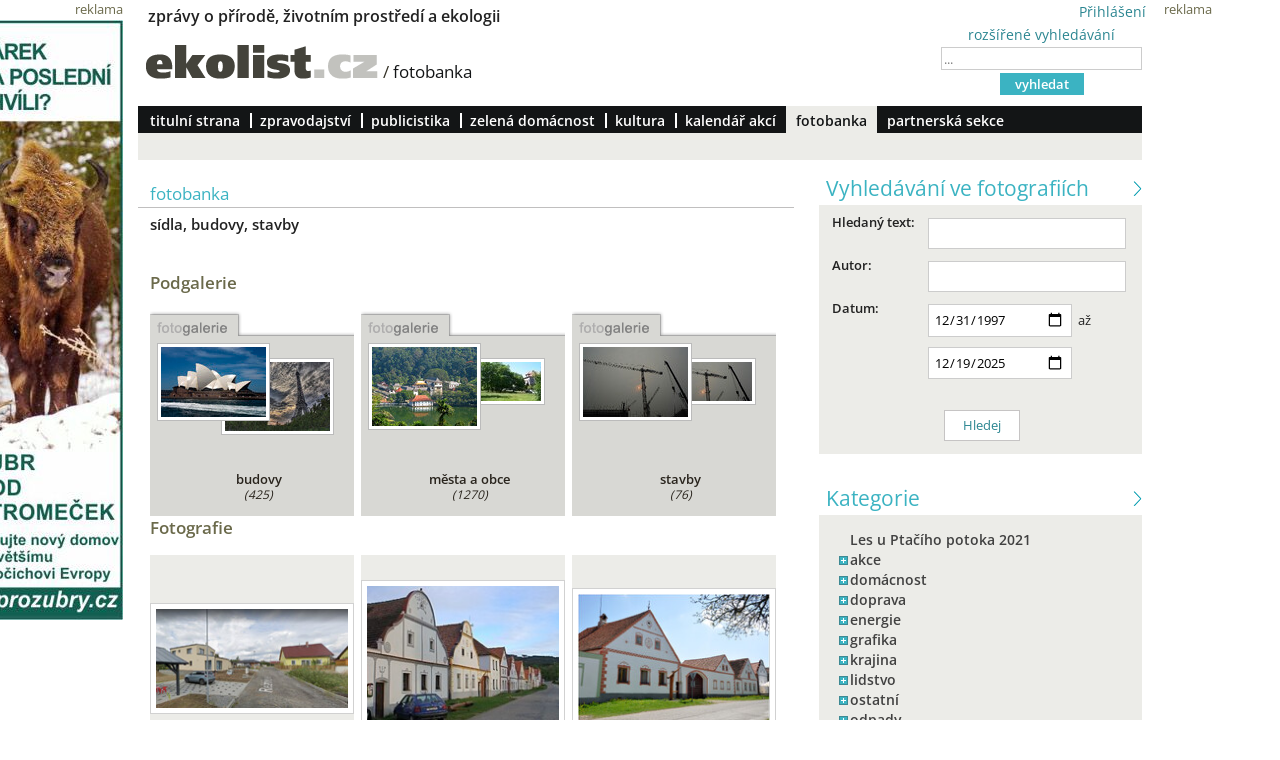

--- FILE ---
content_type: text/html; charset=utf-8
request_url: https://ekolist.cz/cz/fotobanka/sidla-budovy-stavby
body_size: 22587
content:
<!DOCTYPE html>
<html lang="cs">
<head>
  <meta http-equiv="Content-Type" content="text/html; charset=utf-8">
  
  
  <meta name="google-site-verification" content="NrDGzFlIhm7X1WhHkUx7DiKtaYWhD8S-U945mnSFz1g">

<!-- 
  detect: desktop
  agent:  Mozilla/5.0 (Macintosh; Intel Mac OS X 10_15_7) AppleWebKit/537.36 (KHTML, like Gecko) Chrome/131.0.0.0 Safari/537.36; ClaudeBot/1.0; +claudebot@anthropic.com)
  el_xid1: 64482c90f24f87537fcdeb39e1c84649
-->

  <link rel="shortcut icon" href="/favicon.ico" type="image/x-icon">
  <link rel="icon" href="/ikonky/ekolist-apple-touch-icon.png">
  <link rel="apple-touch-icon" href="/ikonky/ekolist-apple-touch-icon.png">
  <meta name="twitter:card" content="summary_large_image" />

  <link rel="image_src" href="https://ekolist.cz/ikonky/vlastni/logo_ekolist.png" >
  <meta name="image" content="https://ekolist.cz/ikonky/vlastni/logo_ekolist.png" >
  <meta property="og:image" content="https://ekolist.cz/ikonky/vlastni/logo_ekolist.png" >
  <meta name="twitter:image" content="https://ekolist.cz/ikonky/vlastni/logo_ekolist.png" >

  <meta property="og:url" content="https://ekolist.cz/cz/fotobanka/sidla-budovy-stavby" >
  <meta property="og:title" content="sídla, budovy, stavby - Ekolist.cz" >
  <meta property="og:description" content="Zpravodajský server - témata: životní prostředí, příroda, ekologie, klima, biodiverzita, energetika, krajina, doprava i cestování" >
  <meta property="og:locale" content="cs_CZ" >
  <meta property="og:site_name" content="Ekolist.cz" >
  <meta property="og:type" content="article" />

  <meta property='article:author' content='https://ekolist.cz/cz/ekolist/o-nas' />
  <meta property='article:publisher' content='https://ekolist.cz/cz/ekolist/o-nas' />
  <meta property="article:published_time" content="2010-08-25T10:28:19+02:00">
  <meta property="article:modified_time" content="2011-10-25T13:09:28+02:00">

  
  <meta name="title" content="sídla, budovy, stavby - Ekolist.cz" >
  <meta name="author" content="Ekolist.cz">
  
  <meta name="description" content="Zpravodajský server - témata: životní prostředí, příroda, ekologie, klima, biodiverzita, energetika, krajina, doprava i cestování">
  <meta name="keywords" content="životní prostředí, ekologie, kalendář, klima, podnebí, ovzduší, voda, půda, odpad, les, krajina, ochrana, příroda, energie, spotřeba, problém, znečištění, havárie, zpravodajství, zprávy, informace, aktuální, deník, noviny">

  <link rel="canonical" href="/cz/fotobanka/sidla-budovy-stavby" />
  <link href="https://ekolist.cz/rss2/" rel="alternate" type="application/rss+xml" title="Ekolist.cz">


  <title>sídla, budovy, stavby - Ekolist.cz</title>
  
  
  
<!--AA-Generated-HEAD start-->
<link rel=stylesheet href="/css/ekolist.css?v=7"  >
<link rel=stylesheet href="/css/OpenSans-400-600-latin-ext.css"  >
<link rel=stylesheet href="/css/print.css" media="print" >
<link rel=stylesheet href="/css/lytebox.css"  >
<script src="/aaa/javascript/aajslib-legacy.min.js?v=24"></script>
<script async src="https://www.googletagmanager.com/gtag/js?id=G-4ELE66DCYS"></script>
    <script>
      window.dataLayer = window.dataLayer || [];
      function gtag(){dataLayer.push(arguments);}
      // AA-Generated-GACONSENT - no consent
      gtag('js', new Date());
      gtag('config', 'G-4ELE66DCYS');
    </script>
<script src="/js/lytebox.js"></script>
<!--/AA-Generated-HEAD end-->

  
  
  
  
    

  
  <!--[if lt IE 8]>
	<link rel="stylesheet" type="text/css" href="/css/ie.css">
  <![endif]-->
  <!--[if lt IE 7]>
	<link rel="stylesheet" type="text/css" href="/css/ie6.css" >
  <![endif]-->







  




<script type="application/ld+json">

[{
  "@context":"http://schema.org",
  "@type":"NewsArticle",
  "url":"https://ekolist.cz/cz/fotobanka/sidla-budovy-stavby",
  "headline":"sídla, budovy, stavby",
  "description":"Zpravodajský server - témata: životní prostředí, příroda, ekologie, klima, biodiverzita, energetika, krajina, doprava i cestování",
  "datePublished":"2010-08-25T10:28:19+02:00",
  "dateModified":"2011-10-25T13:09:28+02:00",
  "mainEntityOfPage":
  {
    "@type":"WebPage",
    "@id":"https://ekolist.cz/cz/fotobanka/sidla-budovy-stavby"
  },
 
 
 

  "publisher":
  {
      "@type": "NewsMediaOrganization",
      "name": "ekolist.cz",
      "url": "https://ekolist.cz/",
      "logo": {
          "@type": "ImageObject",
          "name": "Ekolist.cz",
          "url": "https://ekolist.cz/ikonky/vlastni/logo_ekolist.png"
      },
      "sameAs": ["https://cs-cz.facebook.com/ekolist.cz", "https://twitter.com/ekolist_cz"]
  },
 
  "isFamilyFriendly":true
},
{
  "@context": "https://schema.org/",
  "@type": "BreadcrumbList",
  "itemListElement": [
  {
    "@type": "ListItem",
    "position": 1,
    "name": "ekolist.cz",
    "item": "https://ekolist.cz/"  
  }

  ,{
    "@type": "ListItem",
    "position": 2,
    "name": "fotobanka",
    "item": "https://ekolist.czhttps://ekolist.cz/cz/fotobanka"  
  }


  ,{
    "@type": "ListItem",
    "position": 3,
    "name": "sídla, budovy, stavby",
    "item": "/cz/fotobanka/sidla-budovy-stavby"  
  }

  ,{
    "@type": "ListItem",
    "position": 4,
    "name": "sídla, budovy, stavby",
    "item": "/cz/fotobanka/sidla-budovy-stavby"  
  }
  ]
}]

</script>
  
</head>

<body id="fotobanka">


 <script>
   window['gtag_enable_tcf_support'] = true
 </script>


  
  
  <div id="http-adresa">https://ekolist.cz/cz/fotobanka/sidla-budovy-stavby</div>
<div id="layout" class="textem">


  
<!--
xid: 15aaaaa1ec111111ec111111ec1111ec  
xflag:   
xcat:   
xctg: {xctg}  
xpage:   
xseo: sidla-budovy-stavby  
xid:1: 64482c90f24f87537fcdeb39e1c84649  
xid:2: 15aaaaa1ec111111ec111111ec1111ec  
go: /cz/fotobanka/sidla-budovy-stavby
-->
  
  
<!-- skyscaper lavy+pravy -->

  
    <!--box 2283141-->
 
  
       <div class="fix" style="width: 300px;"><div id="skyscraper"><small>reklama</small><!-- Náš seznamí banner   -->
<div class="fix NoSeznamBranding">
<div id="seznam_112825-p" data-szn-ssp-ad='{"zoneId": 112825, "width": 160, "height": 600}'>  
</div></div>
</div></div>
  

<!--/box -->
<!--box 2412946-->
 
  
       <div class="fix"><div id="skyscraper-left"><small>reklama</small><!-- Česká krajina od 16.12.  do  26. 12. 2025 -->
<div class="fix NoSeznamBranding"><a href="https://www.darujme.cz/projekt/1212320"><img src="https://aa.ecn.cz/img_upload/e6ffb6c50bc1424ab10ecf09e063cd63/ekolist_kampan_2025_zubr.jpg" alt="" align="right" border="0" hspace="0" vspace="0" /> </a>
</div>



</div></div>
  

<!--/box -->

  



<!-- reklama -->

  
    <script src="/aaa/jsview.php3?vid=3511&cmd[3511]=x-3511-1eb1b0ee1871326e41e394be692af10c-fb1e1cb704c1af5940765449875e23d0&set[3511]=random-1&nocache=1"></script>
  

  
<div class="hlavicka">
  <div id="moto">zprávy o přírodě, životním prostředí a ekologii</div>
  <div id="logo"><a href="/"><img src="/img/ekolist-fotobanka.gif" alt="ekolist.cz"></a> <div class="drobeckova"> / <a href="https://ekolist.cz/cz/fotobanka">fotobanka</a><span  id="sid2238922"></span>&nbsp;</div></div>
  <div id="vyhledavani">

    <form action="/cz/ekolist/vyhledane" id="cse-search-box" name="hledani" accept-charset="utf-8">
      <a href="/cz/ekolist/rozsirene-vyhledavani">rozšířené vyhledávání</a><br>
      <input type="text"   name="q"   placeholder="..." value="" class="search"><br>
      <input type="submit" name="sa"  value="vyhledat" class="button">
      <input type="hidden" name="cx"  value="016670980934038013201:hge7l9wp-j4" />
      <input type="hidden" name="cof" value="FORID:11" /> 
      <input type="hidden" name="ie"  value="utf-8" />
    </form>

  </div>
  <div id="prihlaseni">
<a class="togglelink" id="toggle_link_ApA2iA" href="#" onclick="AA_HtmlToggle('toggle_link_ApA2iA', 'Přihlášení', 'toggle_1_ApA2iA', 'x', 'toggle_2_ApA2iA'); return false;">Přihlášení</a>
<div class="toggleclass" id="toggle_1_ApA2iA"></div>
<div class="toggleclass" id="toggle_2_ApA2iA" style="display:none;"><div id="logindiv">
    <form class="loginform" action="/cz/fotobanka/sidla-budovy-stavby" method="post">
      <fieldset>
        <legend>Přihlášení</legend>
          
            
            <div><label>Uživatelský e-mail</label> <input type="text" size="20" maxlength="100" name="username" class="username" autocomplete="username"></div>
            <div><label>Heslo</label> <input type="password" size="20" maxlength="100" name="password" class="password" autocomplete="current-password"></div>
        <div align="center"><input type="hidden" value="/cz/fotobanka/sidla-budovy-stavby?err=1" name="err_url" > 
      <input type="submit" value="Přihlásit se"></div> 
      </fieldset> 
      <p>
         Zapomněli jste heslo? <a href="/cz/ekolist/zmena-hesla">Změňte si je</a>.<br>
         Přihlásit se mohou jen ti, kteří se již <a href="/cz/ekolist/registrace">zaregistrovali</a>.
      </p>
    </form>
  </div></div>

  </div>
  <div id="menu">
    <ul>
      <li><a href="/" class="prvy">titulní strana</a></li>
      <li><a href="/cz/zpravodajstvi/zpravy" class="">zpravodajství</a></li>
      <li><a href="/cz/publicistika" class="">publicistika</a></li>
      <li><a href="/cz/zelena-domacnost/rady-a-navody" class="">zelená domácnost</a> </li>
      <li><a href="/cz/kultura" class="">kultura</a></li>
      <li><a href="/cz/kalendar-akci" class="">kalendář akcí</a></li>
      <li><a href="/cz/fotobanka" class=" aktivni">fotobanka</a></li>
      
      <li><a href="/cz/partnerska-sekce" class=" no-bg">partnerská sekce</a></li>

      <li class="koncovy">&nbsp;</li>
      </ul>
      <ul id="submenu">
                <!-- 3146 --><!-- No item found --><!-- /3146, 0.00098180770874023, 25-12-18 13:20:45 -->
        <li class="koncovy">&nbsp;</li>
      </ul>
    </div>
  </div>
  
 <!--konec hlavičky a menu-->   <table cellpadding="0" cellspacing="0" id="main" summary="layout" class="layout-2-sloupce">
    <tr>
      <td id="prvni-sloupec">
          <h2 class="box-title" style="font-size: 1.2em; margin-top: 8px;"><a href="https://ekolist.cz/cz/fotobanka">fotobanka</a><span  id="sid2238922"></span></h2>
          <div class="box sloupek">
            <h3> sídla, budovy, stavby</h3>
            <p><div class="popisek"></div>
</p>
            <div class="box-content">
<!-- 3255 -->          <h4>Podgalerie</h4>

            <div class="photo photo-gallery">
              <dl>
                <dt>
                  <a href="/cz/fotobanka/sidla-budovy-stavby/budovy" title="budovy"><strong>budovy</strong><br>
                  <em>(425)</em></a>
                </dt>
                <dd>
                  <a href="/cz/fotobanka/sidla-budovy-stavby/budovy">
                    <img src="/aaa/img.php?src=/img_upload/e6ffb6c50bc1424ab10ecf09e063cd63/sydney_opera.jpg&amp;w=105&amp;h=80" alt="budovy" class="prvni"><img src="/aaa/img.php?src=/img_upload/e6ffb6c50bc1424ab10ecf09e063cd63/eiffelovavez.jpg&amp;w=105&amp;h=80" alt="budovy">
                  </a>
                </dd>
              </dl>
            </div>
            <div class="photo photo-gallery">
              <dl>
                <dt>
                  <a href="/cz/fotobanka/sidla-budovy-stavby/mesta-a-obce" title="města a obce"><strong>města a obce</strong><br>
                  <em>(1270)</em></a>
                </dt>
                <dd>
                  <a href="/cz/fotobanka/sidla-budovy-stavby/mesta-a-obce">
                    <img src="/aaa/img.php?src=/img_upload/e6ffb6c50bc1424ab10ecf09e063cd63/kandy_chram_buddhova_zubu.jpg&amp;w=105&amp;h=80" alt="města a obce" class="prvni"><img src="/aaa/img.php?src=/img_upload/e6ffb6c50bc1424ab10ecf09e063cd63/zeleny_pruh_park_424.jpg&amp;w=105&amp;h=80" alt="města a obce">
                  </a>
                </dd>
              </dl>
            </div>
            <div class="photo photo-gallery">
              <dl>
                <dt>
                  <a href="/cz/fotobanka/sidla-budovy-stavby/stavby" title="stavby"><strong>stavby</strong><br>
                  <em>(76)</em></a>
                </dt>
                <dd>
                  <a href="/cz/fotobanka/sidla-budovy-stavby/stavby">
                    <img src="/aaa/img.php?src=/img_upload/e6ffb6c50bc1424ab10ecf09e063cd63/stavba.jpg&amp;w=105&amp;h=80" alt="stavby" class="prvni"><img src="/aaa/img.php?src=/img_upload/e6ffb6c50bc1424ab10ecf09e063cd63/stavba_424.jpg&amp;w=105&amp;h=80" alt="stavby">
                  </a>
                </dd>
              </dl>
            </div>
<!-- /3255, 0.031282901763916, 25-12-18 13:20:45 -->
              <h4>Fotografie</h4>


            <!-- 3257 -->            <div class=photo>
              <dl>
                <dt>
                  <a href="https://aa.ecn.cz/img_upload/e6ffb6c50bc1424ab10ecf09e063cd63/blatna3.png" rel="lytebox[fotky]" title="rodinné domy v Blatné" data-desc="&lt;strong&gt;rodinné domy v Blatné&lt;/strong&gt;&lt;br&gt; &lt;div class=&quot;foto-licence&quot;&gt;&lt;span&gt;Licence |&lt;/span&gt; Všechna práva vyhrazena. Další šíření je možné jen se souhlasem autora&lt;/div&gt;&lt;div class=&quot;foto-autor&quot;&gt;&lt;span&gt;Zdroj |&lt;/span&gt;   &lt;a href=&quot;https://www.google.com/maps/@49.4211863,13.8864046,3a,75y,4.12h,88.3t/data=!3m6!1e1!3m4!1sQZqNDfGQWkdQ_IB9uWxmGQ!2e0!7i16384!8i8192&quot;&gt;Google Maps&lt;/a&gt;&lt;/div&gt;">
                    <strong>rodinné domy v Blatné</strong><br>
                    
                  </a>
                </dt>
                <dd>
                  <a href="https://aa.ecn.cz/img_upload/e6ffb6c50bc1424ab10ecf09e063cd63/blatna3.png " rel="lytebox[fotky2]" title="rodinné domy v Blatné" data-desc="&lt;strong&gt;rodinné domy v Blatné&lt;/strong&gt;&lt;br&gt; &lt;div class=&quot;foto-licence&quot;&gt;&lt;span&gt;Licence |&lt;/span&gt; Všechna práva vyhrazena. Další šíření je možné jen se souhlasem autora&lt;/div&gt;&lt;div class=&quot;foto-autor&quot;&gt;&lt;span&gt;Zdroj |&lt;/span&gt;   &lt;a href=&quot;https://www.google.com/maps/@49.4211863,13.8864046,3a,75y,4.12h,88.3t/data=!3m6!1e1!3m4!1sQZqNDfGQWkdQ_IB9uWxmGQ!2e0!7i16384!8i8192&quot;&gt;Google Maps&lt;/a&gt;&lt;/div&gt;">
                    <img src="/aaa/img.php?src=/img_upload/e6ffb6c50bc1424ab10ecf09e063cd63/blatna3.png&amp;w=195&amp;h=150" alt="rodinné domy v Blatné">
                  </a>
                </dd>
              </dl>
            </div>

            <div class=photo>
              <dl>
                <dt>
                  <a href="https://aa.ecn.cz/img_upload/e6ffb6c50bc1424ab10ecf09e063cd63/holasovice_historic_village-112772.jpg" rel="lytebox[fotky]" title="Holašovice" data-desc="&lt;strong&gt;Holašovice&lt;/strong&gt;&lt;br&gt; Vesnická památková rezervace Holašovice v jižních Čechách.&lt;div class=&quot;foto-licence&quot;&gt;&lt;span&gt;Licence |&lt;/span&gt; &lt;img src=&quot;/img/licence/cc12.png&quot;&gt;&lt;img src=&quot;/img/licence/by12.png&quot;&gt;&lt;img src=&quot;/img/licence/sa12.png&quot;&gt; &lt;a href=&quot;http://creativecommons.org/licenses/by-sa/3.0/deed.cs&quot;&gt;Některá práva vyhrazena&lt;/a&gt;&lt;/div&gt;&lt;div class=&quot;foto-autor&quot;&gt;&lt;span&gt;Foto |&lt;/span&gt; &lt;a href=&quot;https://en.wikipedia.org/wiki/UNESCO&quot;&gt;UNESCO&lt;/a&gt; / &lt;a href=&quot;https://commons.wikimedia.org/wiki/File:Hola%C5%A1ovice_Historic_Village-112772.jpg&quot;&gt;Wikimedia COmmons&lt;/a&gt;&lt;/div&gt;">
                    <strong>Holašovice</strong><br>
                    Vesnická památková rezervace Holašovice v jižních Čechách.
                  </a>
                </dt>
                <dd>
                  <a href="https://aa.ecn.cz/img_upload/e6ffb6c50bc1424ab10ecf09e063cd63/holasovice_historic_village-112772.jpg " rel="lytebox[fotky2]" title="Holašovice" data-desc="&lt;strong&gt;Holašovice&lt;/strong&gt;&lt;br&gt; Vesnická památková rezervace Holašovice v jižních Čechách.&lt;div class=&quot;foto-licence&quot;&gt;&lt;span&gt;Licence |&lt;/span&gt; &lt;img src=&quot;/img/licence/cc12.png&quot;&gt;&lt;img src=&quot;/img/licence/by12.png&quot;&gt;&lt;img src=&quot;/img/licence/sa12.png&quot;&gt; &lt;a href=&quot;http://creativecommons.org/licenses/by-sa/3.0/deed.cs&quot;&gt;Některá práva vyhrazena&lt;/a&gt;&lt;/div&gt;&lt;div class=&quot;foto-autor&quot;&gt;&lt;span&gt;Foto |&lt;/span&gt; &lt;a href=&quot;https://en.wikipedia.org/wiki/UNESCO&quot;&gt;UNESCO&lt;/a&gt; / &lt;a href=&quot;https://commons.wikimedia.org/wiki/File:Hola%C5%A1ovice_Historic_Village-112772.jpg&quot;&gt;Wikimedia COmmons&lt;/a&gt;&lt;/div&gt;">
                    <img src="/aaa/img.php?src=/img_upload/e6ffb6c50bc1424ab10ecf09e063cd63/holasovice_historic_village-112772.jpg&amp;w=195&amp;h=150" alt="Holašovice">
                  </a>
                </dd>
              </dl>
            </div>

            <div class=photo>
              <dl>
                <dt>
                  <a href="https://aa.ecn.cz/img_upload/e6ffb6c50bc1424ab10ecf09e063cd63/7152986933_7ed8eb8953_h.jpg" rel="lytebox[fotky]" title="Holašovice" data-desc="&lt;strong&gt;Holašovice&lt;/strong&gt;&lt;br&gt; Vesnická památková rezervace Holašovice v jižních Čechách.&lt;div class=&quot;foto-licence&quot;&gt;&lt;span&gt;Licence |&lt;/span&gt; &lt;img src=&quot;/img/licence/cc12.png&quot;&gt;&lt;img src=&quot;/img/licence/by12.png&quot;&gt;&lt;img src=&quot;/img/licence/nc12.png&quot;&gt;&lt;img src=&quot;/img/licence/sa12.png&quot;&gt; &lt;a href=&quot;http://creativecommons.org/licenses/by-nc-sa/2.0/deed.cs&quot;&gt;Některá práva vyhrazena&lt;/a&gt;&lt;/div&gt;&lt;div class=&quot;foto-autor&quot;&gt;&lt;span&gt;Foto |&lt;/span&gt; &lt;a href=&quot;https://www.flickr.com/photos/korom/&quot;&gt;János Korom Dr.&lt;/a&gt; / &lt;a href=&quot;https://www.flickr.com/photos/korom/7152986933/in/photostream/&quot;&gt;Flickr&lt;/a&gt;&lt;/div&gt;">
                    <strong>Holašovice</strong><br>
                    Vesnická památková rezervace Holašovice v jižních Čechách.
                  </a>
                </dt>
                <dd>
                  <a href="https://aa.ecn.cz/img_upload/e6ffb6c50bc1424ab10ecf09e063cd63/7152986933_7ed8eb8953_h.jpg " rel="lytebox[fotky2]" title="Holašovice" data-desc="&lt;strong&gt;Holašovice&lt;/strong&gt;&lt;br&gt; Vesnická památková rezervace Holašovice v jižních Čechách.&lt;div class=&quot;foto-licence&quot;&gt;&lt;span&gt;Licence |&lt;/span&gt; &lt;img src=&quot;/img/licence/cc12.png&quot;&gt;&lt;img src=&quot;/img/licence/by12.png&quot;&gt;&lt;img src=&quot;/img/licence/nc12.png&quot;&gt;&lt;img src=&quot;/img/licence/sa12.png&quot;&gt; &lt;a href=&quot;http://creativecommons.org/licenses/by-nc-sa/2.0/deed.cs&quot;&gt;Některá práva vyhrazena&lt;/a&gt;&lt;/div&gt;&lt;div class=&quot;foto-autor&quot;&gt;&lt;span&gt;Foto |&lt;/span&gt; &lt;a href=&quot;https://www.flickr.com/photos/korom/&quot;&gt;János Korom Dr.&lt;/a&gt; / &lt;a href=&quot;https://www.flickr.com/photos/korom/7152986933/in/photostream/&quot;&gt;Flickr&lt;/a&gt;&lt;/div&gt;">
                    <img src="/aaa/img.php?src=/img_upload/e6ffb6c50bc1424ab10ecf09e063cd63/7152986933_7ed8eb8953_h.jpg&amp;w=195&amp;h=150" alt="Holašovice">
                  </a>
                </dd>
              </dl>
            </div>

            <div class=photo>
              <dl>
                <dt>
                  <a href="https://aa.ecn.cz/img_upload/e6ffb6c50bc1424ab10ecf09e063cd63/reditelstvi_ceske_inspekce_zivotniho_prostredi_1.jpg" rel="lytebox[fotky]" title="Ředitelství České inspekce životního prostředí" data-desc="&lt;strong&gt;Ředitelství České inspekce životního prostředí&lt;/strong&gt;&lt;br&gt; &lt;div class=&quot;foto-licence&quot;&gt;&lt;span&gt;Licence |&lt;/span&gt; &lt;img src=&quot;/img/licence/cc12.png&quot;&gt;&lt;img src=&quot;/img/licence/by12.png&quot;&gt;&lt;img src=&quot;/img/licence/sa12.png&quot;&gt; &lt;a href=&quot;http://creativecommons.org/licenses/by-sa/4.0/deed.cs&quot;&gt;Některá práva vyhrazena&lt;/a&gt;&lt;/div&gt;&lt;div class=&quot;foto-autor&quot;&gt;&lt;span&gt;Foto |&lt;/span&gt; ČIŽP / &lt;a href=&quot;https://commons.wikimedia.org/wiki/File:%C5%98editelstv%C3%AD_%C4%8Cesk%C3%A9_inspekce_%C5%BEivotn%C3%ADho_prost%C5%99ed%C3%AD.jpg&quot;&gt;Wikimeda Commons&lt;/a&gt;&lt;/div&gt;">
                    <strong>Ředitelství České inspekce životního prostředí</strong><br>
                    
                  </a>
                </dt>
                <dd>
                  <a href="https://aa.ecn.cz/img_upload/e6ffb6c50bc1424ab10ecf09e063cd63/reditelstvi_ceske_inspekce_zivotniho_prostredi_1.jpg " rel="lytebox[fotky2]" title="Ředitelství České inspekce životního prostředí" data-desc="&lt;strong&gt;Ředitelství České inspekce životního prostředí&lt;/strong&gt;&lt;br&gt; &lt;div class=&quot;foto-licence&quot;&gt;&lt;span&gt;Licence |&lt;/span&gt; &lt;img src=&quot;/img/licence/cc12.png&quot;&gt;&lt;img src=&quot;/img/licence/by12.png&quot;&gt;&lt;img src=&quot;/img/licence/sa12.png&quot;&gt; &lt;a href=&quot;http://creativecommons.org/licenses/by-sa/4.0/deed.cs&quot;&gt;Některá práva vyhrazena&lt;/a&gt;&lt;/div&gt;&lt;div class=&quot;foto-autor&quot;&gt;&lt;span&gt;Foto |&lt;/span&gt; ČIŽP / &lt;a href=&quot;https://commons.wikimedia.org/wiki/File:%C5%98editelstv%C3%AD_%C4%8Cesk%C3%A9_inspekce_%C5%BEivotn%C3%ADho_prost%C5%99ed%C3%AD.jpg&quot;&gt;Wikimeda Commons&lt;/a&gt;&lt;/div&gt;">
                    <img src="/aaa/img.php?src=/img_upload/e6ffb6c50bc1424ab10ecf09e063cd63/reditelstvi_ceske_inspekce_zivotniho_prostredi_1.jpg&amp;w=195&amp;h=150" alt="Ředitelství České inspekce životního prostředí">
                  </a>
                </dd>
              </dl>
            </div>

            <div class=photo>
              <dl>
                <dt>
                  <a href="https://aa.ecn.cz/img_upload/e6ffb6c50bc1424ab10ecf09e063cd63/reditelstvi_ceske_inspekce_zivotniho_prostredi.jpg" rel="lytebox[fotky]" title="Ředitelství České inspekce životního prostředí" data-desc="&lt;strong&gt;Ředitelství České inspekce životního prostředí&lt;/strong&gt;&lt;br&gt; &lt;div class=&quot;foto-licence&quot;&gt;&lt;span&gt;Licence |&lt;/span&gt; &lt;img src=&quot;/img/licence/cc12.png&quot;&gt;&lt;img src=&quot;/img/licence/by12.png&quot;&gt;&lt;img src=&quot;/img/licence/sa12.png&quot;&gt; &lt;a href=&quot;http://creativecommons.org/licenses/by-sa/4.0/deed.cs&quot;&gt;Některá práva vyhrazena&lt;/a&gt;&lt;/div&gt;&lt;div class=&quot;foto-autor&quot;&gt;&lt;span&gt;Foto |&lt;/span&gt; ČIŽP / &lt;a href=&quot;https://commons.wikimedia.org/wiki/File:%C5%98editelstv%C3%AD_%C4%8Cesk%C3%A9_inspekce_%C5%BEivotn%C3%ADho_prost%C5%99ed%C3%AD.jpg&quot;&gt;Wikimeda Commons&lt;/a&gt;&lt;/div&gt;">
                    <strong>Ředitelství České inspekce životního prostředí</strong><br>
                    
                  </a>
                </dt>
                <dd>
                  <a href="https://aa.ecn.cz/img_upload/e6ffb6c50bc1424ab10ecf09e063cd63/reditelstvi_ceske_inspekce_zivotniho_prostredi.jpg " rel="lytebox[fotky2]" title="Ředitelství České inspekce životního prostředí" data-desc="&lt;strong&gt;Ředitelství České inspekce životního prostředí&lt;/strong&gt;&lt;br&gt; &lt;div class=&quot;foto-licence&quot;&gt;&lt;span&gt;Licence |&lt;/span&gt; &lt;img src=&quot;/img/licence/cc12.png&quot;&gt;&lt;img src=&quot;/img/licence/by12.png&quot;&gt;&lt;img src=&quot;/img/licence/sa12.png&quot;&gt; &lt;a href=&quot;http://creativecommons.org/licenses/by-sa/4.0/deed.cs&quot;&gt;Některá práva vyhrazena&lt;/a&gt;&lt;/div&gt;&lt;div class=&quot;foto-autor&quot;&gt;&lt;span&gt;Foto |&lt;/span&gt; ČIŽP / &lt;a href=&quot;https://commons.wikimedia.org/wiki/File:%C5%98editelstv%C3%AD_%C4%8Cesk%C3%A9_inspekce_%C5%BEivotn%C3%ADho_prost%C5%99ed%C3%AD.jpg&quot;&gt;Wikimeda Commons&lt;/a&gt;&lt;/div&gt;">
                    <img src="/aaa/img.php?src=/img_upload/e6ffb6c50bc1424ab10ecf09e063cd63/reditelstvi_ceske_inspekce_zivotniho_prostredi.jpg&amp;w=195&amp;h=150" alt="Ředitelství České inspekce životního prostředí">
                  </a>
                </dd>
              </dl>
            </div>

            <div class=photo>
              <dl>
                <dt>
                  <a href="https://aa.ecn.cz/img_upload/e6ffb6c50bc1424ab10ecf09e063cd63/_a735677.jpg" rel="lytebox[fotky]" title="zelená střecha" data-desc="&lt;strong&gt;zelená střecha&lt;/strong&gt;&lt;br&gt; Zelená střecha na budově DRN v Praze na Národní třídě.&lt;div class=&quot;foto-licence&quot;&gt;&lt;span&gt;Licence |&lt;/span&gt; Všechna práva vyhrazena. Další šíření je možné jen se souhlasem autora&lt;/div&gt;&lt;div class=&quot;foto-autor&quot;&gt;&lt;span&gt;Foto |&lt;/span&gt; Zuzana Havlínová / &lt;a href=&quot;https://www.pocitamesvodou.cz/&quot;&gt;Počítáme s vodou&lt;/a&gt;&lt;/div&gt;">
                    <strong>zelená střecha</strong><br>
                    Zelená střecha na budově DRN v Praze na Národní třídě.
                  </a>
                </dt>
                <dd>
                  <a href="https://aa.ecn.cz/img_upload/e6ffb6c50bc1424ab10ecf09e063cd63/_a735677.jpg " rel="lytebox[fotky2]" title="zelená střecha" data-desc="&lt;strong&gt;zelená střecha&lt;/strong&gt;&lt;br&gt; Zelená střecha na budově DRN v Praze na Národní třídě.&lt;div class=&quot;foto-licence&quot;&gt;&lt;span&gt;Licence |&lt;/span&gt; Všechna práva vyhrazena. Další šíření je možné jen se souhlasem autora&lt;/div&gt;&lt;div class=&quot;foto-autor&quot;&gt;&lt;span&gt;Foto |&lt;/span&gt; Zuzana Havlínová / &lt;a href=&quot;https://www.pocitamesvodou.cz/&quot;&gt;Počítáme s vodou&lt;/a&gt;&lt;/div&gt;">
                    <img src="/aaa/img.php?src=/img_upload/e6ffb6c50bc1424ab10ecf09e063cd63/_a735677.jpg&amp;w=195&amp;h=150" alt="zelená střecha">
                  </a>
                </dd>
              </dl>
            </div>

            <div class=photo>
              <dl>
                <dt>
                  <a href="https://aa.ecn.cz/img_upload/e6ffb6c50bc1424ab10ecf09e063cd63/3_88.jpg" rel="lytebox[fotky]" title="Dolní Vítkovice" data-desc="&lt;strong&gt;Dolní Vítkovice&lt;/strong&gt;&lt;br&gt; Dolní Vítkovice. Plynojem v pozadí už je minulostí.&lt;div class=&quot;foto-licence&quot;&gt;&lt;span&gt;Licence |&lt;/span&gt; Všechna práva vyhrazena. Další šíření je možné jen se souhlasem autora&lt;/div&gt;&lt;div class=&quot;foto-autor&quot;&gt;&lt;span&gt;Foto |&lt;/span&gt; Jan Lenart / archiv autora&lt;/div&gt;">
                    <strong>Dolní Vítkovice</strong><br>
                    Dolní Vítkovice. Plynojem v pozadí už je minulostí.
                  </a>
                </dt>
                <dd>
                  <a href="https://aa.ecn.cz/img_upload/e6ffb6c50bc1424ab10ecf09e063cd63/3_88.jpg " rel="lytebox[fotky2]" title="Dolní Vítkovice" data-desc="&lt;strong&gt;Dolní Vítkovice&lt;/strong&gt;&lt;br&gt; Dolní Vítkovice. Plynojem v pozadí už je minulostí.&lt;div class=&quot;foto-licence&quot;&gt;&lt;span&gt;Licence |&lt;/span&gt; Všechna práva vyhrazena. Další šíření je možné jen se souhlasem autora&lt;/div&gt;&lt;div class=&quot;foto-autor&quot;&gt;&lt;span&gt;Foto |&lt;/span&gt; Jan Lenart / archiv autora&lt;/div&gt;">
                    <img src="/aaa/img.php?src=/img_upload/e6ffb6c50bc1424ab10ecf09e063cd63/3_88.jpg&amp;w=195&amp;h=150" alt="Dolní Vítkovice">
                  </a>
                </dd>
              </dl>
            </div>

            <div class=photo>
              <dl>
                <dt>
                  <a href="https://aa.ecn.cz/img_upload/e6ffb6c50bc1424ab10ecf09e063cd63/2_111.jpg" rel="lytebox[fotky]" title="třídírna uhlí v Dolu Michal" data-desc="&lt;strong&gt;třídírna uhlí v Dolu Michal&lt;/strong&gt;&lt;br&gt; Chátrající třídírna uhlí v národní kulturní památce Důl Michal.&lt;div class=&quot;foto-licence&quot;&gt;&lt;span&gt;Licence |&lt;/span&gt; Všechna práva vyhrazena. Další šíření je možné jen se souhlasem autora&lt;/div&gt;&lt;div class=&quot;foto-autor&quot;&gt;&lt;span&gt;Foto |&lt;/span&gt; Jan Lenart / archiv autora&lt;/div&gt;">
                    <strong>třídírna uhlí v Dolu Michal</strong><br>
                    Chátrající třídírna uhlí v národní kulturní památce Důl Michal.
                  </a>
                </dt>
                <dd>
                  <a href="https://aa.ecn.cz/img_upload/e6ffb6c50bc1424ab10ecf09e063cd63/2_111.jpg " rel="lytebox[fotky2]" title="třídírna uhlí v Dolu Michal" data-desc="&lt;strong&gt;třídírna uhlí v Dolu Michal&lt;/strong&gt;&lt;br&gt; Chátrající třídírna uhlí v národní kulturní památce Důl Michal.&lt;div class=&quot;foto-licence&quot;&gt;&lt;span&gt;Licence |&lt;/span&gt; Všechna práva vyhrazena. Další šíření je možné jen se souhlasem autora&lt;/div&gt;&lt;div class=&quot;foto-autor&quot;&gt;&lt;span&gt;Foto |&lt;/span&gt; Jan Lenart / archiv autora&lt;/div&gt;">
                    <img src="/aaa/img.php?src=/img_upload/e6ffb6c50bc1424ab10ecf09e063cd63/2_111.jpg&amp;w=195&amp;h=150" alt="třídírna uhlí v Dolu Michal">
                  </a>
                </dd>
              </dl>
            </div>

            <div class=photo>
              <dl>
                <dt>
                  <a href="https://aa.ecn.cz/img_upload/e6ffb6c50bc1424ab10ecf09e063cd63/img_20200512_180716.jpg" rel="lytebox[fotky]" title="střecha" data-desc="&lt;strong&gt;střecha&lt;/strong&gt;&lt;br&gt; &lt;div class=&quot;foto-autor&quot;&gt;&lt;span&gt;Foto |&lt;/span&gt; Martin Mach Ondřej / Ekolist.cz&lt;/div&gt;">
                    <strong>střecha</strong><br>
                    
                  </a>
                </dt>
                <dd>
                  <a href="https://aa.ecn.cz/img_upload/e6ffb6c50bc1424ab10ecf09e063cd63/img_20200512_180716.jpg " rel="lytebox[fotky2]" title="střecha" data-desc="&lt;strong&gt;střecha&lt;/strong&gt;&lt;br&gt; &lt;div class=&quot;foto-autor&quot;&gt;&lt;span&gt;Foto |&lt;/span&gt; Martin Mach Ondřej / Ekolist.cz&lt;/div&gt;">
                    <img src="/aaa/img.php?src=/img_upload/e6ffb6c50bc1424ab10ecf09e063cd63/img_20200512_180716.jpg&amp;w=195&amp;h=150" alt="střecha">
                  </a>
                </dd>
              </dl>
            </div>

            <div class=photo>
              <dl>
                <dt>
                  <a href="https://aa.ecn.cz/img_upload/e6ffb6c50bc1424ab10ecf09e063cd63/img_20200512_180716a.jpg" rel="lytebox[fotky]" title="střecha" data-desc="&lt;strong&gt;střecha&lt;/strong&gt;&lt;br&gt; &lt;div class=&quot;foto-autor&quot;&gt;&lt;span&gt;Foto |&lt;/span&gt; Martin Mach Ondřej / Ekolist.cz&lt;/div&gt;">
                    <strong>střecha</strong><br>
                    
                  </a>
                </dt>
                <dd>
                  <a href="https://aa.ecn.cz/img_upload/e6ffb6c50bc1424ab10ecf09e063cd63/img_20200512_180716a.jpg " rel="lytebox[fotky2]" title="střecha" data-desc="&lt;strong&gt;střecha&lt;/strong&gt;&lt;br&gt; &lt;div class=&quot;foto-autor&quot;&gt;&lt;span&gt;Foto |&lt;/span&gt; Martin Mach Ondřej / Ekolist.cz&lt;/div&gt;">
                    <img src="/aaa/img.php?src=/img_upload/e6ffb6c50bc1424ab10ecf09e063cd63/img_20200512_180716a.jpg&amp;w=195&amp;h=150" alt="střecha">
                  </a>
                </dd>
              </dl>
            </div>

            <div class=photo>
              <dl>
                <dt>
                  <a href="https://aa.ecn.cz/img_upload/e6ffb6c50bc1424ab10ecf09e063cd63/nate-watson-ib_nblj2jis-unsplash.jpg" rel="lytebox[fotky]" title="moderní budova" data-desc="&lt;strong&gt;moderní budova&lt;/strong&gt;&lt;br&gt; &lt;div class=&quot;foto-autor&quot;&gt;&lt;span&gt;Foto |&lt;/span&gt; &lt;a href=&quot;https://unsplash.com/@nathanielw&quot;&gt;Nate Watson&lt;/a&gt; / &lt;a href=&quot;https://unsplash.com/photos/Ib_nblJ2Jis&quot;&gt;Unsplash&lt;/a&gt;&lt;/div&gt;">
                    <strong>moderní budova</strong><br>
                    
                  </a>
                </dt>
                <dd>
                  <a href="https://aa.ecn.cz/img_upload/e6ffb6c50bc1424ab10ecf09e063cd63/nate-watson-ib_nblj2jis-unsplash.jpg " rel="lytebox[fotky2]" title="moderní budova" data-desc="&lt;strong&gt;moderní budova&lt;/strong&gt;&lt;br&gt; &lt;div class=&quot;foto-autor&quot;&gt;&lt;span&gt;Foto |&lt;/span&gt; &lt;a href=&quot;https://unsplash.com/@nathanielw&quot;&gt;Nate Watson&lt;/a&gt; / &lt;a href=&quot;https://unsplash.com/photos/Ib_nblJ2Jis&quot;&gt;Unsplash&lt;/a&gt;&lt;/div&gt;">
                    <img src="/aaa/img.php?src=/img_upload/e6ffb6c50bc1424ab10ecf09e063cd63/nate-watson-ib_nblj2jis-unsplash.jpg&amp;w=195&amp;h=150" alt="moderní budova">
                  </a>
                </dd>
              </dl>
            </div>

            <div class=photo>
              <dl>
                <dt>
                  <a href="https://aa.ecn.cz/img_upload/e6ffb6c50bc1424ab10ecf09e063cd63/675px-rozhledna_milir_1.jpg" rel="lytebox[fotky]" title="Rozhledna Milíř" data-desc="&lt;strong&gt;Rozhledna Milíř&lt;/strong&gt;&lt;br&gt; &lt;div class=&quot;foto-licence&quot;&gt;&lt;span&gt;Licence |&lt;/span&gt; &lt;img src=&quot;/img/licence/cc12.png&quot;&gt;&lt;img src=&quot;/img/licence/by12.png&quot;&gt;&lt;img src=&quot;/img/licence/sa12.png&quot;&gt; &lt;a href=&quot;http://creativecommons.org/licenses/by-sa/4.0/deed.cs&quot;&gt;Některá práva vyhrazena&lt;/a&gt;&lt;/div&gt;&lt;div class=&quot;foto-autor&quot;&gt;&lt;span&gt;Foto |&lt;/span&gt; Tomas62 / &lt;a href=&quot;https://commons.wikimedia.org/wiki/File:Rozhledna_Mil%C3%AD%C5%99.JPG&quot;&gt;Wikimedia Commons&lt;/a&gt;&lt;/div&gt;">
                    <strong>Rozhledna Milíř</strong><br>
                    
                  </a>
                </dt>
                <dd>
                  <a href="https://aa.ecn.cz/img_upload/e6ffb6c50bc1424ab10ecf09e063cd63/675px-rozhledna_milir_1.jpg " rel="lytebox[fotky2]" title="Rozhledna Milíř" data-desc="&lt;strong&gt;Rozhledna Milíř&lt;/strong&gt;&lt;br&gt; &lt;div class=&quot;foto-licence&quot;&gt;&lt;span&gt;Licence |&lt;/span&gt; &lt;img src=&quot;/img/licence/cc12.png&quot;&gt;&lt;img src=&quot;/img/licence/by12.png&quot;&gt;&lt;img src=&quot;/img/licence/sa12.png&quot;&gt; &lt;a href=&quot;http://creativecommons.org/licenses/by-sa/4.0/deed.cs&quot;&gt;Některá práva vyhrazena&lt;/a&gt;&lt;/div&gt;&lt;div class=&quot;foto-autor&quot;&gt;&lt;span&gt;Foto |&lt;/span&gt; Tomas62 / &lt;a href=&quot;https://commons.wikimedia.org/wiki/File:Rozhledna_Mil%C3%AD%C5%99.JPG&quot;&gt;Wikimedia Commons&lt;/a&gt;&lt;/div&gt;">
                    <img src="/aaa/img.php?src=/img_upload/e6ffb6c50bc1424ab10ecf09e063cd63/675px-rozhledna_milir_1.jpg&amp;w=195&amp;h=150" alt="Rozhledna Milíř">
                  </a>
                </dd>
              </dl>
            </div>

            <div class=photo>
              <dl>
                <dt>
                  <a href="https://aa.ecn.cz/img_upload/e6ffb6c50bc1424ab10ecf09e063cd63/675px-rozhledna_milir.jpg" rel="lytebox[fotky]" title="Rozhledna Milíř" data-desc="&lt;strong&gt;Rozhledna Milíř&lt;/strong&gt;&lt;br&gt; &lt;div class=&quot;foto-licence&quot;&gt;&lt;span&gt;Licence |&lt;/span&gt; &lt;img src=&quot;/img/licence/cc12.png&quot;&gt;&lt;img src=&quot;/img/licence/by12.png&quot;&gt;&lt;img src=&quot;/img/licence/sa12.png&quot;&gt; &lt;a href=&quot;http://creativecommons.org/licenses/by-sa/4.0/deed.cs&quot;&gt;Některá práva vyhrazena&lt;/a&gt;&lt;/div&gt;&lt;div class=&quot;foto-autor&quot;&gt;&lt;span&gt;Foto |&lt;/span&gt; Tomas62 / &lt;a href=&quot;https://commons.wikimedia.org/wiki/File:Rozhledna_Mil%C3%AD%C5%99.JPG&quot;&gt;Wikimedia Commons&lt;/a&gt;&lt;/div&gt;">
                    <strong>Rozhledna Milíř</strong><br>
                    
                  </a>
                </dt>
                <dd>
                  <a href="https://aa.ecn.cz/img_upload/e6ffb6c50bc1424ab10ecf09e063cd63/675px-rozhledna_milir.jpg " rel="lytebox[fotky2]" title="Rozhledna Milíř" data-desc="&lt;strong&gt;Rozhledna Milíř&lt;/strong&gt;&lt;br&gt; &lt;div class=&quot;foto-licence&quot;&gt;&lt;span&gt;Licence |&lt;/span&gt; &lt;img src=&quot;/img/licence/cc12.png&quot;&gt;&lt;img src=&quot;/img/licence/by12.png&quot;&gt;&lt;img src=&quot;/img/licence/sa12.png&quot;&gt; &lt;a href=&quot;http://creativecommons.org/licenses/by-sa/4.0/deed.cs&quot;&gt;Některá práva vyhrazena&lt;/a&gt;&lt;/div&gt;&lt;div class=&quot;foto-autor&quot;&gt;&lt;span&gt;Foto |&lt;/span&gt; Tomas62 / &lt;a href=&quot;https://commons.wikimedia.org/wiki/File:Rozhledna_Mil%C3%AD%C5%99.JPG&quot;&gt;Wikimedia Commons&lt;/a&gt;&lt;/div&gt;">
                    <img src="/aaa/img.php?src=/img_upload/e6ffb6c50bc1424ab10ecf09e063cd63/675px-rozhledna_milir.jpg&amp;w=195&amp;h=150" alt="Rozhledna Milíř">
                  </a>
                </dd>
              </dl>
            </div>

            <div class=photo>
              <dl>
                <dt>
                  <a href="https://aa.ecn.cz/img_upload/e6ffb6c50bc1424ab10ecf09e063cd63/1200px-lovecky_zamecek_tri_trubky_1.jpg" rel="lytebox[fotky]" title="Zámeček Tři trubky" data-desc="&lt;strong&gt;Zámeček Tři trubky&lt;/strong&gt;&lt;br&gt; &lt;div class=&quot;foto-licence&quot;&gt;&lt;span&gt;Licence |&lt;/span&gt; &lt;img src=&quot;/img/licence/cc12.png&quot;&gt;&lt;img src=&quot;/img/licence/by12.png&quot;&gt;&lt;img src=&quot;/img/licence/sa12.png&quot;&gt; &lt;a href=&quot;http://creativecommons.org/licenses/by-sa/4.0/deed.cs&quot;&gt;Některá práva vyhrazena&lt;/a&gt;&lt;/div&gt;&lt;div class=&quot;foto-autor&quot;&gt;&lt;span&gt;Foto |&lt;/span&gt; Tr.ma / &lt;a href=&quot;https://commons.wikimedia.org/wiki/File:Loveck%C3%BD_z%C3%A1me%C4%8Dek_T%C5%99i_Trubky.JPG&quot;&gt;Wikimedia Commons&lt;/a&gt;&lt;/div&gt;">
                    <strong>Zámeček Tři trubky</strong><br>
                    
                  </a>
                </dt>
                <dd>
                  <a href="https://aa.ecn.cz/img_upload/e6ffb6c50bc1424ab10ecf09e063cd63/1200px-lovecky_zamecek_tri_trubky_1.jpg " rel="lytebox[fotky2]" title="Zámeček Tři trubky" data-desc="&lt;strong&gt;Zámeček Tři trubky&lt;/strong&gt;&lt;br&gt; &lt;div class=&quot;foto-licence&quot;&gt;&lt;span&gt;Licence |&lt;/span&gt; &lt;img src=&quot;/img/licence/cc12.png&quot;&gt;&lt;img src=&quot;/img/licence/by12.png&quot;&gt;&lt;img src=&quot;/img/licence/sa12.png&quot;&gt; &lt;a href=&quot;http://creativecommons.org/licenses/by-sa/4.0/deed.cs&quot;&gt;Některá práva vyhrazena&lt;/a&gt;&lt;/div&gt;&lt;div class=&quot;foto-autor&quot;&gt;&lt;span&gt;Foto |&lt;/span&gt; Tr.ma / &lt;a href=&quot;https://commons.wikimedia.org/wiki/File:Loveck%C3%BD_z%C3%A1me%C4%8Dek_T%C5%99i_Trubky.JPG&quot;&gt;Wikimedia Commons&lt;/a&gt;&lt;/div&gt;">
                    <img src="/aaa/img.php?src=/img_upload/e6ffb6c50bc1424ab10ecf09e063cd63/1200px-lovecky_zamecek_tri_trubky_1.jpg&amp;w=195&amp;h=150" alt="Zámeček Tři trubky">
                  </a>
                </dd>
              </dl>
            </div>

            <div class=photo>
              <dl>
                <dt>
                  <a href="https://aa.ecn.cz/img_upload/e6ffb6c50bc1424ab10ecf09e063cd63/merxu.com_ekolist.cz_jak-funguje-vytapeni-pasivnich-domua.jpg" rel="lytebox[fotky]" title="pasivní dům" data-desc="&lt;strong&gt;pasivní dům&lt;/strong&gt;&lt;br&gt; &lt;div class=&quot;foto-autor&quot;&gt;&lt;span&gt;Foto |&lt;/span&gt; &lt;a href=&quot;https://unsplash.com/@brianbabb&quot;&gt;Brian Babb&lt;/a&gt; / &lt;a href=&quot;https://unsplash.com/photos/XbwHrt87mQ0&quot;&gt;Unsplash&lt;/a&gt;&lt;/div&gt;">
                    <strong>pasivní dům</strong><br>
                    
                  </a>
                </dt>
                <dd>
                  <a href="https://aa.ecn.cz/img_upload/e6ffb6c50bc1424ab10ecf09e063cd63/merxu.com_ekolist.cz_jak-funguje-vytapeni-pasivnich-domua.jpg " rel="lytebox[fotky2]" title="pasivní dům" data-desc="&lt;strong&gt;pasivní dům&lt;/strong&gt;&lt;br&gt; &lt;div class=&quot;foto-autor&quot;&gt;&lt;span&gt;Foto |&lt;/span&gt; &lt;a href=&quot;https://unsplash.com/@brianbabb&quot;&gt;Brian Babb&lt;/a&gt; / &lt;a href=&quot;https://unsplash.com/photos/XbwHrt87mQ0&quot;&gt;Unsplash&lt;/a&gt;&lt;/div&gt;">
                    <img src="/aaa/img.php?src=/img_upload/e6ffb6c50bc1424ab10ecf09e063cd63/merxu.com_ekolist.cz_jak-funguje-vytapeni-pasivnich-domua.jpg&amp;w=195&amp;h=150" alt="pasivní dům">
                  </a>
                </dd>
              </dl>
            </div>

            <div class=photo>
              <dl>
                <dt>
                  <a href="https://aa.ecn.cz/img_upload/e6ffb6c50bc1424ab10ecf09e063cd63/cbnod.jpg" rel="lytebox[fotky]" title="Česká národní banka" data-desc="&lt;strong&gt;Česká národní banka&lt;/strong&gt;&lt;br&gt; &lt;div class=&quot;foto-licence&quot;&gt;&lt;span&gt;Licence |&lt;/span&gt; &lt;img src=&quot;/img/licence/cc12.png&quot;&gt;&lt;img src=&quot;/img/licence/by12.png&quot;&gt;&lt;img src=&quot;/img/licence/sa12.png&quot;&gt; &lt;a href=&quot;http://creativecommons.org/licenses/by-sa/3.0/deed.cs&quot;&gt;Některá práva vyhrazena&lt;/a&gt;&lt;/div&gt;&lt;div class=&quot;foto-autor&quot;&gt;&lt;span&gt;Foto |&lt;/span&gt; &lt;a href=&quot;https://commons.wikimedia.org/wiki/User:Jklamo&quot;&gt;Jklamo&lt;/a&gt; / &lt;a href=&quot;https://commons.wikimedia.org/wiki/File:CBNod.JPG&quot;&gt;Wikimeda Commons&lt;/a&gt;&lt;/div&gt;">
                    <strong>Česká národní banka</strong><br>
                    
                  </a>
                </dt>
                <dd>
                  <a href="https://aa.ecn.cz/img_upload/e6ffb6c50bc1424ab10ecf09e063cd63/cbnod.jpg " rel="lytebox[fotky2]" title="Česká národní banka" data-desc="&lt;strong&gt;Česká národní banka&lt;/strong&gt;&lt;br&gt; &lt;div class=&quot;foto-licence&quot;&gt;&lt;span&gt;Licence |&lt;/span&gt; &lt;img src=&quot;/img/licence/cc12.png&quot;&gt;&lt;img src=&quot;/img/licence/by12.png&quot;&gt;&lt;img src=&quot;/img/licence/sa12.png&quot;&gt; &lt;a href=&quot;http://creativecommons.org/licenses/by-sa/3.0/deed.cs&quot;&gt;Některá práva vyhrazena&lt;/a&gt;&lt;/div&gt;&lt;div class=&quot;foto-autor&quot;&gt;&lt;span&gt;Foto |&lt;/span&gt; &lt;a href=&quot;https://commons.wikimedia.org/wiki/User:Jklamo&quot;&gt;Jklamo&lt;/a&gt; / &lt;a href=&quot;https://commons.wikimedia.org/wiki/File:CBNod.JPG&quot;&gt;Wikimeda Commons&lt;/a&gt;&lt;/div&gt;">
                    <img src="/aaa/img.php?src=/img_upload/e6ffb6c50bc1424ab10ecf09e063cd63/cbnod.jpg&amp;w=195&amp;h=150" alt="Česká národní banka">
                  </a>
                </dd>
              </dl>
            </div>

            <div class=photo>
              <dl>
                <dt>
                  <a href="https://aa.ecn.cz/img_upload/e6ffb6c50bc1424ab10ecf09e063cd63/cbnoda.jpg" rel="lytebox[fotky]" title="Česká národní banka" data-desc="&lt;strong&gt;Česká národní banka&lt;/strong&gt;&lt;br&gt; &lt;div class=&quot;foto-licence&quot;&gt;&lt;span&gt;Licence |&lt;/span&gt; &lt;img src=&quot;/img/licence/cc12.png&quot;&gt;&lt;img src=&quot;/img/licence/by12.png&quot;&gt;&lt;img src=&quot;/img/licence/sa12.png&quot;&gt; &lt;a href=&quot;http://creativecommons.org/licenses/by-sa/3.0/deed.cs&quot;&gt;Některá práva vyhrazena&lt;/a&gt;&lt;/div&gt;&lt;div class=&quot;foto-autor&quot;&gt;&lt;span&gt;Foto |&lt;/span&gt; &lt;a href=&quot;https://commons.wikimedia.org/wiki/User:Jklamo&quot;&gt;Jklamo&lt;/a&gt; / &lt;a href=&quot;https://commons.wikimedia.org/wiki/File:CBNod.JPG&quot;&gt;Wikimeda Commons&lt;/a&gt;&lt;/div&gt;">
                    <strong>Česká národní banka</strong><br>
                    
                  </a>
                </dt>
                <dd>
                  <a href="https://aa.ecn.cz/img_upload/e6ffb6c50bc1424ab10ecf09e063cd63/cbnoda.jpg " rel="lytebox[fotky2]" title="Česká národní banka" data-desc="&lt;strong&gt;Česká národní banka&lt;/strong&gt;&lt;br&gt; &lt;div class=&quot;foto-licence&quot;&gt;&lt;span&gt;Licence |&lt;/span&gt; &lt;img src=&quot;/img/licence/cc12.png&quot;&gt;&lt;img src=&quot;/img/licence/by12.png&quot;&gt;&lt;img src=&quot;/img/licence/sa12.png&quot;&gt; &lt;a href=&quot;http://creativecommons.org/licenses/by-sa/3.0/deed.cs&quot;&gt;Některá práva vyhrazena&lt;/a&gt;&lt;/div&gt;&lt;div class=&quot;foto-autor&quot;&gt;&lt;span&gt;Foto |&lt;/span&gt; &lt;a href=&quot;https://commons.wikimedia.org/wiki/User:Jklamo&quot;&gt;Jklamo&lt;/a&gt; / &lt;a href=&quot;https://commons.wikimedia.org/wiki/File:CBNod.JPG&quot;&gt;Wikimeda Commons&lt;/a&gt;&lt;/div&gt;">
                    <img src="/aaa/img.php?src=/img_upload/e6ffb6c50bc1424ab10ecf09e063cd63/cbnoda.jpg&amp;w=195&amp;h=150" alt="Česká národní banka">
                  </a>
                </dd>
              </dl>
            </div>

            <div class=photo>
              <dl>
                <dt>
                  <a href="https://aa.ecn.cz/img_upload/e6ffb6c50bc1424ab10ecf09e063cd63/32042087290_d06498c269_k.jpg" rel="lytebox[fotky]" title="Česká národní banka" data-desc="&lt;strong&gt;Česká národní banka&lt;/strong&gt;&lt;br&gt; &lt;div class=&quot;foto-licence&quot;&gt;&lt;span&gt;Licence |&lt;/span&gt; &lt;img src=&quot;/img/licence/cc12.png&quot;&gt;&lt;img src=&quot;/img/licence/by12.png&quot;&gt;&lt;img src=&quot;/img/licence/nc12.png&quot;&gt; &lt;a href=&quot;http://creativecommons.org/licenses/by-nc/2.0/deed.cs&quot;&gt;Některá práva vyhrazena&lt;/a&gt;&lt;/div&gt;&lt;div class=&quot;foto-autor&quot;&gt;&lt;span&gt;Foto |&lt;/span&gt; &lt;a href=&quot;https://www.flickr.com/photos/dunnock_d/&quot;&gt;Dunnock_D&lt;/a&gt; / &lt;a href=&quot;https://www.flickr.com/photos/dunnock_d/32042087290/&quot;&gt;Flickr&lt;/a&gt;&lt;/div&gt;">
                    <strong>Česká národní banka</strong><br>
                    
                  </a>
                </dt>
                <dd>
                  <a href="https://aa.ecn.cz/img_upload/e6ffb6c50bc1424ab10ecf09e063cd63/32042087290_d06498c269_k.jpg " rel="lytebox[fotky2]" title="Česká národní banka" data-desc="&lt;strong&gt;Česká národní banka&lt;/strong&gt;&lt;br&gt; &lt;div class=&quot;foto-licence&quot;&gt;&lt;span&gt;Licence |&lt;/span&gt; &lt;img src=&quot;/img/licence/cc12.png&quot;&gt;&lt;img src=&quot;/img/licence/by12.png&quot;&gt;&lt;img src=&quot;/img/licence/nc12.png&quot;&gt; &lt;a href=&quot;http://creativecommons.org/licenses/by-nc/2.0/deed.cs&quot;&gt;Některá práva vyhrazena&lt;/a&gt;&lt;/div&gt;&lt;div class=&quot;foto-autor&quot;&gt;&lt;span&gt;Foto |&lt;/span&gt; &lt;a href=&quot;https://www.flickr.com/photos/dunnock_d/&quot;&gt;Dunnock_D&lt;/a&gt; / &lt;a href=&quot;https://www.flickr.com/photos/dunnock_d/32042087290/&quot;&gt;Flickr&lt;/a&gt;&lt;/div&gt;">
                    <img src="/aaa/img.php?src=/img_upload/e6ffb6c50bc1424ab10ecf09e063cd63/32042087290_d06498c269_k.jpg&amp;w=195&amp;h=150" alt="Česká národní banka">
                  </a>
                </dd>
              </dl>
            </div>

            <div class=photo>
              <dl>
                <dt>
                  <a href="https://aa.ecn.cz/img_upload/e6ffb6c50bc1424ab10ecf09e063cd63/32042087290_d06498c269_ka.jpg" rel="lytebox[fotky]" title="Česká národní banka" data-desc="&lt;strong&gt;Česká národní banka&lt;/strong&gt;&lt;br&gt; &lt;div class=&quot;foto-licence&quot;&gt;&lt;span&gt;Licence |&lt;/span&gt; &lt;img src=&quot;/img/licence/cc12.png&quot;&gt;&lt;img src=&quot;/img/licence/by12.png&quot;&gt;&lt;img src=&quot;/img/licence/nc12.png&quot;&gt; &lt;a href=&quot;http://creativecommons.org/licenses/by-nc/2.0/deed.cs&quot;&gt;Některá práva vyhrazena&lt;/a&gt;&lt;/div&gt;&lt;div class=&quot;foto-autor&quot;&gt;&lt;span&gt;Foto |&lt;/span&gt; &lt;a href=&quot;https://www.flickr.com/photos/dunnock_d/&quot;&gt;Dunnock_D&lt;/a&gt; / &lt;a href=&quot;https://www.flickr.com/photos/dunnock_d/32042087290/&quot;&gt;Flickr&lt;/a&gt;&lt;/div&gt;">
                    <strong>Česká národní banka</strong><br>
                    
                  </a>
                </dt>
                <dd>
                  <a href="https://aa.ecn.cz/img_upload/e6ffb6c50bc1424ab10ecf09e063cd63/32042087290_d06498c269_ka.jpg " rel="lytebox[fotky2]" title="Česká národní banka" data-desc="&lt;strong&gt;Česká národní banka&lt;/strong&gt;&lt;br&gt; &lt;div class=&quot;foto-licence&quot;&gt;&lt;span&gt;Licence |&lt;/span&gt; &lt;img src=&quot;/img/licence/cc12.png&quot;&gt;&lt;img src=&quot;/img/licence/by12.png&quot;&gt;&lt;img src=&quot;/img/licence/nc12.png&quot;&gt; &lt;a href=&quot;http://creativecommons.org/licenses/by-nc/2.0/deed.cs&quot;&gt;Některá práva vyhrazena&lt;/a&gt;&lt;/div&gt;&lt;div class=&quot;foto-autor&quot;&gt;&lt;span&gt;Foto |&lt;/span&gt; &lt;a href=&quot;https://www.flickr.com/photos/dunnock_d/&quot;&gt;Dunnock_D&lt;/a&gt; / &lt;a href=&quot;https://www.flickr.com/photos/dunnock_d/32042087290/&quot;&gt;Flickr&lt;/a&gt;&lt;/div&gt;">
                    <img src="/aaa/img.php?src=/img_upload/e6ffb6c50bc1424ab10ecf09e063cd63/32042087290_d06498c269_ka.jpg&amp;w=195&amp;h=150" alt="Česká národní banka">
                  </a>
                </dd>
              </dl>
            </div>

            <div class=photo>
              <dl>
                <dt>
                  <a href="https://aa.ecn.cz/img_upload/e6ffb6c50bc1424ab10ecf09e063cd63/48862146162_2115125cfe_4k.jpg" rel="lytebox[fotky]" title="česká národní banka" data-desc="&lt;strong&gt;česká národní banka&lt;/strong&gt;&lt;br&gt; &lt;div class=&quot;foto-licence&quot;&gt;&lt;span&gt;Licence |&lt;/span&gt; Volné dílo (public domain)&lt;/div&gt;&lt;div class=&quot;foto-autor&quot;&gt;&lt;span&gt;Foto |&lt;/span&gt; &lt;a href=&quot;https://www.flickr.com/photos/warrenlemay/&quot;&gt;Warren LeMay&lt;/a&gt; / &lt;a href=&quot;https://www.flickr.com/photos/warrenlemay/48862146162/&quot;&gt;Flickr&lt;/a&gt;&lt;/div&gt;">
                    <strong>česká národní banka</strong><br>
                    
                  </a>
                </dt>
                <dd>
                  <a href="https://aa.ecn.cz/img_upload/e6ffb6c50bc1424ab10ecf09e063cd63/48862146162_2115125cfe_4k.jpg " rel="lytebox[fotky2]" title="česká národní banka" data-desc="&lt;strong&gt;česká národní banka&lt;/strong&gt;&lt;br&gt; &lt;div class=&quot;foto-licence&quot;&gt;&lt;span&gt;Licence |&lt;/span&gt; Volné dílo (public domain)&lt;/div&gt;&lt;div class=&quot;foto-autor&quot;&gt;&lt;span&gt;Foto |&lt;/span&gt; &lt;a href=&quot;https://www.flickr.com/photos/warrenlemay/&quot;&gt;Warren LeMay&lt;/a&gt; / &lt;a href=&quot;https://www.flickr.com/photos/warrenlemay/48862146162/&quot;&gt;Flickr&lt;/a&gt;&lt;/div&gt;">
                    <img src="/aaa/img.php?src=/img_upload/e6ffb6c50bc1424ab10ecf09e063cd63/48862146162_2115125cfe_4k.jpg&amp;w=195&amp;h=150" alt="česká národní banka">
                  </a>
                </dd>
              </dl>
            </div>

            <div class=photo>
              <dl>
                <dt>
                  <a href="https://aa.ecn.cz/img_upload/e6ffb6c50bc1424ab10ecf09e063cd63/48862146162_2115125cfe_4ka.jpg" rel="lytebox[fotky]" title="česká národní banka" data-desc="&lt;strong&gt;česká národní banka&lt;/strong&gt;&lt;br&gt; &lt;div class=&quot;foto-licence&quot;&gt;&lt;span&gt;Licence |&lt;/span&gt; Volné dílo (public domain)&lt;/div&gt;&lt;div class=&quot;foto-autor&quot;&gt;&lt;span&gt;Foto |&lt;/span&gt; &lt;a href=&quot;https://www.flickr.com/photos/warrenlemay/&quot;&gt;Warren LeMay&lt;/a&gt; / &lt;a href=&quot;https://www.flickr.com/photos/warrenlemay/48862146162/&quot;&gt;Flickr&lt;/a&gt;&lt;/div&gt;">
                    <strong>česká národní banka</strong><br>
                    
                  </a>
                </dt>
                <dd>
                  <a href="https://aa.ecn.cz/img_upload/e6ffb6c50bc1424ab10ecf09e063cd63/48862146162_2115125cfe_4ka.jpg " rel="lytebox[fotky2]" title="česká národní banka" data-desc="&lt;strong&gt;česká národní banka&lt;/strong&gt;&lt;br&gt; &lt;div class=&quot;foto-licence&quot;&gt;&lt;span&gt;Licence |&lt;/span&gt; Volné dílo (public domain)&lt;/div&gt;&lt;div class=&quot;foto-autor&quot;&gt;&lt;span&gt;Foto |&lt;/span&gt; &lt;a href=&quot;https://www.flickr.com/photos/warrenlemay/&quot;&gt;Warren LeMay&lt;/a&gt; / &lt;a href=&quot;https://www.flickr.com/photos/warrenlemay/48862146162/&quot;&gt;Flickr&lt;/a&gt;&lt;/div&gt;">
                    <img src="/aaa/img.php?src=/img_upload/e6ffb6c50bc1424ab10ecf09e063cd63/48862146162_2115125cfe_4ka.jpg&amp;w=195&amp;h=150" alt="česká národní banka">
                  </a>
                </dd>
              </dl>
            </div>

            <div class=photo>
              <dl>
                <dt>
                  <a href="https://aa.ecn.cz/img_upload/e6ffb6c50bc1424ab10ecf09e063cd63/32380168856_7c5e21ca5a_k.jpg" rel="lytebox[fotky]" title="Česká národní banka" data-desc="&lt;strong&gt;Česká národní banka&lt;/strong&gt;&lt;br&gt; &lt;div class=&quot;foto-licence&quot;&gt;&lt;span&gt;Licence |&lt;/span&gt; &lt;img src=&quot;/img/licence/cc12.png&quot;&gt;&lt;img src=&quot;/img/licence/by12.png&quot;&gt;&lt;img src=&quot;/img/licence/nc12.png&quot;&gt; &lt;a href=&quot;http://creativecommons.org/licenses/by-nc/2.0/deed.cs&quot;&gt;Některá práva vyhrazena&lt;/a&gt;&lt;/div&gt;&lt;div class=&quot;foto-autor&quot;&gt;&lt;span&gt;Foto |&lt;/span&gt; &lt;a href=&quot;https://www.flickr.com/photos/dunnock_d/&quot;&gt;Dunnock_D&lt;/a&gt; / &lt;a href=&quot;https://www.flickr.com/photos/dunnock_d/32380168856/&quot;&gt;Flickr&lt;/a&gt;&lt;/div&gt;">
                    <strong>Česká národní banka</strong><br>
                    
                  </a>
                </dt>
                <dd>
                  <a href="https://aa.ecn.cz/img_upload/e6ffb6c50bc1424ab10ecf09e063cd63/32380168856_7c5e21ca5a_k.jpg " rel="lytebox[fotky2]" title="Česká národní banka" data-desc="&lt;strong&gt;Česká národní banka&lt;/strong&gt;&lt;br&gt; &lt;div class=&quot;foto-licence&quot;&gt;&lt;span&gt;Licence |&lt;/span&gt; &lt;img src=&quot;/img/licence/cc12.png&quot;&gt;&lt;img src=&quot;/img/licence/by12.png&quot;&gt;&lt;img src=&quot;/img/licence/nc12.png&quot;&gt; &lt;a href=&quot;http://creativecommons.org/licenses/by-nc/2.0/deed.cs&quot;&gt;Některá práva vyhrazena&lt;/a&gt;&lt;/div&gt;&lt;div class=&quot;foto-autor&quot;&gt;&lt;span&gt;Foto |&lt;/span&gt; &lt;a href=&quot;https://www.flickr.com/photos/dunnock_d/&quot;&gt;Dunnock_D&lt;/a&gt; / &lt;a href=&quot;https://www.flickr.com/photos/dunnock_d/32380168856/&quot;&gt;Flickr&lt;/a&gt;&lt;/div&gt;">
                    <img src="/aaa/img.php?src=/img_upload/e6ffb6c50bc1424ab10ecf09e063cd63/32380168856_7c5e21ca5a_k.jpg&amp;w=195&amp;h=150" alt="Česká národní banka">
                  </a>
                </dd>
              </dl>
            </div>

            <div class=photo>
              <dl>
                <dt>
                  <a href="https://aa.ecn.cz/img_upload/e6ffb6c50bc1424ab10ecf09e063cd63/32380168856_7c5e21ca5a_ka.jpg" rel="lytebox[fotky]" title="Česká národní banka" data-desc="&lt;strong&gt;Česká národní banka&lt;/strong&gt;&lt;br&gt; &lt;div class=&quot;foto-licence&quot;&gt;&lt;span&gt;Licence |&lt;/span&gt; &lt;img src=&quot;/img/licence/cc12.png&quot;&gt;&lt;img src=&quot;/img/licence/by12.png&quot;&gt;&lt;img src=&quot;/img/licence/nc12.png&quot;&gt; &lt;a href=&quot;http://creativecommons.org/licenses/by-nc/2.0/deed.cs&quot;&gt;Některá práva vyhrazena&lt;/a&gt;&lt;/div&gt;&lt;div class=&quot;foto-autor&quot;&gt;&lt;span&gt;Foto |&lt;/span&gt; &lt;a href=&quot;https://www.flickr.com/photos/dunnock_d/&quot;&gt;Dunnock_D&lt;/a&gt; / &lt;a href=&quot;https://www.flickr.com/photos/dunnock_d/32380168856/&quot;&gt;Flickr&lt;/a&gt;&lt;/div&gt;">
                    <strong>Česká národní banka</strong><br>
                    
                  </a>
                </dt>
                <dd>
                  <a href="https://aa.ecn.cz/img_upload/e6ffb6c50bc1424ab10ecf09e063cd63/32380168856_7c5e21ca5a_ka.jpg " rel="lytebox[fotky2]" title="Česká národní banka" data-desc="&lt;strong&gt;Česká národní banka&lt;/strong&gt;&lt;br&gt; &lt;div class=&quot;foto-licence&quot;&gt;&lt;span&gt;Licence |&lt;/span&gt; &lt;img src=&quot;/img/licence/cc12.png&quot;&gt;&lt;img src=&quot;/img/licence/by12.png&quot;&gt;&lt;img src=&quot;/img/licence/nc12.png&quot;&gt; &lt;a href=&quot;http://creativecommons.org/licenses/by-nc/2.0/deed.cs&quot;&gt;Některá práva vyhrazena&lt;/a&gt;&lt;/div&gt;&lt;div class=&quot;foto-autor&quot;&gt;&lt;span&gt;Foto |&lt;/span&gt; &lt;a href=&quot;https://www.flickr.com/photos/dunnock_d/&quot;&gt;Dunnock_D&lt;/a&gt; / &lt;a href=&quot;https://www.flickr.com/photos/dunnock_d/32380168856/&quot;&gt;Flickr&lt;/a&gt;&lt;/div&gt;">
                    <img src="/aaa/img.php?src=/img_upload/e6ffb6c50bc1424ab10ecf09e063cd63/32380168856_7c5e21ca5a_ka.jpg&amp;w=195&amp;h=150" alt="Česká národní banka">
                  </a>
                </dd>
              </dl>
            </div>

            <div class=photo>
              <dl>
                <dt>
                  <a href="https://aa.ecn.cz/img_upload/e6ffb6c50bc1424ab10ecf09e063cd63/pernstejn_1.jpg" rel="lytebox[fotky]" title="Pernštejn" data-desc="&lt;strong&gt;Pernštejn&lt;/strong&gt;&lt;br&gt; &lt;div class=&quot;foto-licence&quot;&gt;&lt;span&gt;Licence |&lt;/span&gt; &lt;img src=&quot;/img/licence/cc12.png&quot;&gt;&lt;img src=&quot;/img/licence/by12.png&quot;&gt;&lt;img src=&quot;/img/licence/sa12.png&quot;&gt; &lt;a href=&quot;http://creativecommons.org/licenses/by-sa/4.0/deed.cs&quot;&gt;Některá práva vyhrazena&lt;/a&gt;&lt;/div&gt;&lt;div class=&quot;foto-autor&quot;&gt;&lt;span&gt;Foto |&lt;/span&gt; Zafadr / &lt;a href=&quot;https://commons.wikimedia.org/wiki/File:Pern%C5%A1tejn_1.jpg&quot;&gt;Wikimedia Commons&lt;/a&gt;&lt;/div&gt;">
                    <strong>Pernštejn</strong><br>
                    
                  </a>
                </dt>
                <dd>
                  <a href="https://aa.ecn.cz/img_upload/e6ffb6c50bc1424ab10ecf09e063cd63/pernstejn_1.jpg " rel="lytebox[fotky2]" title="Pernštejn" data-desc="&lt;strong&gt;Pernštejn&lt;/strong&gt;&lt;br&gt; &lt;div class=&quot;foto-licence&quot;&gt;&lt;span&gt;Licence |&lt;/span&gt; &lt;img src=&quot;/img/licence/cc12.png&quot;&gt;&lt;img src=&quot;/img/licence/by12.png&quot;&gt;&lt;img src=&quot;/img/licence/sa12.png&quot;&gt; &lt;a href=&quot;http://creativecommons.org/licenses/by-sa/4.0/deed.cs&quot;&gt;Některá práva vyhrazena&lt;/a&gt;&lt;/div&gt;&lt;div class=&quot;foto-autor&quot;&gt;&lt;span&gt;Foto |&lt;/span&gt; Zafadr / &lt;a href=&quot;https://commons.wikimedia.org/wiki/File:Pern%C5%A1tejn_1.jpg&quot;&gt;Wikimedia Commons&lt;/a&gt;&lt;/div&gt;">
                    <img src="/aaa/img.php?src=/img_upload/e6ffb6c50bc1424ab10ecf09e063cd63/pernstejn_1.jpg&amp;w=195&amp;h=150" alt="Pernštejn">
                  </a>
                </dd>
              </dl>
            </div>

            <div class=photo>
              <dl>
                <dt>
                  <a href="https://aa.ecn.cz/img_upload/e6ffb6c50bc1424ab10ecf09e063cd63/pernstejn.jpg" rel="lytebox[fotky]" title="Pernštejn" data-desc="&lt;strong&gt;Pernštejn&lt;/strong&gt;&lt;br&gt; &lt;div class=&quot;foto-licence&quot;&gt;&lt;span&gt;Licence |&lt;/span&gt; &lt;img src=&quot;/img/licence/cc12.png&quot;&gt;&lt;img src=&quot;/img/licence/by12.png&quot;&gt;&lt;img src=&quot;/img/licence/sa12.png&quot;&gt; &lt;a href=&quot;http://creativecommons.org/licenses/by-sa/4.0/deed.cs&quot;&gt;Některá práva vyhrazena&lt;/a&gt;&lt;/div&gt;&lt;div class=&quot;foto-autor&quot;&gt;&lt;span&gt;Foto |&lt;/span&gt; Zafadr / &lt;a href=&quot;https://commons.wikimedia.org/wiki/File:Pern%C5%A1tejn_1.jpg&quot;&gt;Wikimedia Commons&lt;/a&gt;&lt;/div&gt;">
                    <strong>Pernštejn</strong><br>
                    
                  </a>
                </dt>
                <dd>
                  <a href="https://aa.ecn.cz/img_upload/e6ffb6c50bc1424ab10ecf09e063cd63/pernstejn.jpg " rel="lytebox[fotky2]" title="Pernštejn" data-desc="&lt;strong&gt;Pernštejn&lt;/strong&gt;&lt;br&gt; &lt;div class=&quot;foto-licence&quot;&gt;&lt;span&gt;Licence |&lt;/span&gt; &lt;img src=&quot;/img/licence/cc12.png&quot;&gt;&lt;img src=&quot;/img/licence/by12.png&quot;&gt;&lt;img src=&quot;/img/licence/sa12.png&quot;&gt; &lt;a href=&quot;http://creativecommons.org/licenses/by-sa/4.0/deed.cs&quot;&gt;Některá práva vyhrazena&lt;/a&gt;&lt;/div&gt;&lt;div class=&quot;foto-autor&quot;&gt;&lt;span&gt;Foto |&lt;/span&gt; Zafadr / &lt;a href=&quot;https://commons.wikimedia.org/wiki/File:Pern%C5%A1tejn_1.jpg&quot;&gt;Wikimedia Commons&lt;/a&gt;&lt;/div&gt;">
                    <img src="/aaa/img.php?src=/img_upload/e6ffb6c50bc1424ab10ecf09e063cd63/pernstejn.jpg&amp;w=195&amp;h=150" alt="Pernštejn">
                  </a>
                </dd>
              </dl>
            </div>

            <div class=photo>
              <dl>
                <dt>
                  <a href="https://aa.ecn.cz/img_upload/e6ffb6c50bc1424ab10ecf09e063cd63/img_20210525_204236.jpg" rel="lytebox[fotky]" title="odraz ve skleněné fasádě obchodního centra Bořislavka" data-desc="&lt;strong&gt;odraz ve skleněné fasádě obchodního centra Bořislavka&lt;/strong&gt;&lt;br&gt; &lt;div class=&quot;foto-licence&quot;&gt;&lt;span&gt;Licence |&lt;/span&gt; &lt;img src=&quot;/img/licence/cc12.png&quot;&gt;&lt;img src=&quot;/img/licence/by12.png&quot;&gt;&lt;img src=&quot;/img/licence/sa12.png&quot;&gt; &lt;a href=&quot;http://creativecommons.org/licenses/by-sa/3.0/deed.cs&quot;&gt;Některá práva vyhrazena&lt;/a&gt;&lt;/div&gt;&lt;div class=&quot;foto-autor&quot;&gt;&lt;span&gt;Foto |&lt;/span&gt; Zdeňka Kováříková / &lt;a href=&quot;https://ekolist.cz/&quot;&gt;Ekolist.cz&lt;/a&gt;&lt;/div&gt;">
                    <strong>odraz ve skleněné fasádě obchodního centra Bořislavka</strong><br>
                    
                  </a>
                </dt>
                <dd>
                  <a href="https://aa.ecn.cz/img_upload/e6ffb6c50bc1424ab10ecf09e063cd63/img_20210525_204236.jpg " rel="lytebox[fotky2]" title="odraz ve skleněné fasádě obchodního centra Bořislavka" data-desc="&lt;strong&gt;odraz ve skleněné fasádě obchodního centra Bořislavka&lt;/strong&gt;&lt;br&gt; &lt;div class=&quot;foto-licence&quot;&gt;&lt;span&gt;Licence |&lt;/span&gt; &lt;img src=&quot;/img/licence/cc12.png&quot;&gt;&lt;img src=&quot;/img/licence/by12.png&quot;&gt;&lt;img src=&quot;/img/licence/sa12.png&quot;&gt; &lt;a href=&quot;http://creativecommons.org/licenses/by-sa/3.0/deed.cs&quot;&gt;Některá práva vyhrazena&lt;/a&gt;&lt;/div&gt;&lt;div class=&quot;foto-autor&quot;&gt;&lt;span&gt;Foto |&lt;/span&gt; Zdeňka Kováříková / &lt;a href=&quot;https://ekolist.cz/&quot;&gt;Ekolist.cz&lt;/a&gt;&lt;/div&gt;">
                    <img src="/aaa/img.php?src=/img_upload/e6ffb6c50bc1424ab10ecf09e063cd63/img_20210525_204236.jpg&amp;w=195&amp;h=150" alt="odraz ve skleněné fasádě obchodního centra Bořislavka">
                  </a>
                </dd>
              </dl>
            </div>

            <div class=photo>
              <dl>
                <dt>
                  <a href="https://aa.ecn.cz/img_upload/e6ffb6c50bc1424ab10ecf09e063cd63/dscn6028.jpg" rel="lytebox[fotky]" title="dřevěný most" data-desc="&lt;strong&gt;dřevěný most&lt;/strong&gt;&lt;br&gt; &lt;div class=&quot;foto-autor&quot;&gt;&lt;span&gt;Foto |&lt;/span&gt; Roman Fojtík&lt;/div&gt;">
                    <strong>dřevěný most</strong><br>
                    
                  </a>
                </dt>
                <dd>
                  <a href="https://aa.ecn.cz/img_upload/e6ffb6c50bc1424ab10ecf09e063cd63/dscn6028.jpg " rel="lytebox[fotky2]" title="dřevěný most" data-desc="&lt;strong&gt;dřevěný most&lt;/strong&gt;&lt;br&gt; &lt;div class=&quot;foto-autor&quot;&gt;&lt;span&gt;Foto |&lt;/span&gt; Roman Fojtík&lt;/div&gt;">
                    <img src="/aaa/img.php?src=/img_upload/e6ffb6c50bc1424ab10ecf09e063cd63/dscn6028.jpg&amp;w=195&amp;h=150" alt="dřevěný most">
                  </a>
                </dd>
              </dl>
            </div>

            <div class=photo>
              <dl>
                <dt>
                  <a href="https://aa.ecn.cz/img_upload/e6ffb6c50bc1424ab10ecf09e063cd63/1280px-cernvir-_dreveny_most_-2019-09-22-_04.jpg" rel="lytebox[fotky]" title="most Černvír" data-desc="&lt;strong&gt;most Černvír&lt;/strong&gt;&lt;br&gt; &lt;div class=&quot;foto-licence&quot;&gt;&lt;span&gt;Licence |&lt;/span&gt; &lt;img src=&quot;/img/licence/cc12.png&quot;&gt;&lt;img src=&quot;/img/licence/by12.png&quot;&gt;&lt;img src=&quot;/img/licence/sa12.png&quot;&gt; &lt;a href=&quot;http://creativecommons.org/licenses/by-sa/3.0/deed.cs&quot;&gt;Některá práva vyhrazena&lt;/a&gt;&lt;/div&gt;&lt;div class=&quot;foto-autor&quot;&gt;&lt;span&gt;Foto |&lt;/span&gt; &lt;a href=&quot;https://commons.wikimedia.org/wiki/User:Harold&quot;&gt;Harold&lt;/a&gt; / &lt;a href=&quot;https://commons.wikimedia.org/wiki/File:%C4%8Cernv%C3%ADr,_d%C5%99ev%C4%9Bn%C3%BD_most_(2019-09-22;_04).jpg&quot;&gt;Wikimeda Commons&lt;/a&gt;&lt;/div&gt;">
                    <strong>most Černvír</strong><br>
                    
                  </a>
                </dt>
                <dd>
                  <a href="https://aa.ecn.cz/img_upload/e6ffb6c50bc1424ab10ecf09e063cd63/1280px-cernvir-_dreveny_most_-2019-09-22-_04.jpg " rel="lytebox[fotky2]" title="most Černvír" data-desc="&lt;strong&gt;most Černvír&lt;/strong&gt;&lt;br&gt; &lt;div class=&quot;foto-licence&quot;&gt;&lt;span&gt;Licence |&lt;/span&gt; &lt;img src=&quot;/img/licence/cc12.png&quot;&gt;&lt;img src=&quot;/img/licence/by12.png&quot;&gt;&lt;img src=&quot;/img/licence/sa12.png&quot;&gt; &lt;a href=&quot;http://creativecommons.org/licenses/by-sa/3.0/deed.cs&quot;&gt;Některá práva vyhrazena&lt;/a&gt;&lt;/div&gt;&lt;div class=&quot;foto-autor&quot;&gt;&lt;span&gt;Foto |&lt;/span&gt; &lt;a href=&quot;https://commons.wikimedia.org/wiki/User:Harold&quot;&gt;Harold&lt;/a&gt; / &lt;a href=&quot;https://commons.wikimedia.org/wiki/File:%C4%8Cernv%C3%ADr,_d%C5%99ev%C4%9Bn%C3%BD_most_(2019-09-22;_04).jpg&quot;&gt;Wikimeda Commons&lt;/a&gt;&lt;/div&gt;">
                    <img src="/aaa/img.php?src=/img_upload/e6ffb6c50bc1424ab10ecf09e063cd63/1280px-cernvir-_dreveny_most_-2019-09-22-_04.jpg&amp;w=195&amp;h=150" alt="most Černvír">
                  </a>
                </dd>
              </dl>
            </div>

            <div class=photo>
              <dl>
                <dt>
                  <a href="https://aa.ecn.cz/img_upload/e6ffb6c50bc1424ab10ecf09e063cd63/dscn6083.jpg" rel="lytebox[fotky]" title="dřevěný most" data-desc="&lt;strong&gt;dřevěný most&lt;/strong&gt;&lt;br&gt; &lt;div class=&quot;foto-autor&quot;&gt;&lt;span&gt;Foto |&lt;/span&gt; Roman Fojtík&lt;/div&gt;">
                    <strong>dřevěný most</strong><br>
                    
                  </a>
                </dt>
                <dd>
                  <a href="https://aa.ecn.cz/img_upload/e6ffb6c50bc1424ab10ecf09e063cd63/dscn6083.jpg " rel="lytebox[fotky2]" title="dřevěný most" data-desc="&lt;strong&gt;dřevěný most&lt;/strong&gt;&lt;br&gt; &lt;div class=&quot;foto-autor&quot;&gt;&lt;span&gt;Foto |&lt;/span&gt; Roman Fojtík&lt;/div&gt;">
                    <img src="/aaa/img.php?src=/img_upload/e6ffb6c50bc1424ab10ecf09e063cd63/dscn6083.jpg&amp;w=195&amp;h=150" alt="dřevěný most">
                  </a>
                </dd>
              </dl>
            </div>

            <div class=photo>
              <dl>
                <dt>
                  <a href="https://aa.ecn.cz/img_upload/e6ffb6c50bc1424ab10ecf09e063cd63/img_1150.jpg" rel="lytebox[fotky]" title="dřevěný most" data-desc="&lt;strong&gt;dřevěný most&lt;/strong&gt;&lt;br&gt; &lt;div class=&quot;foto-autor&quot;&gt;&lt;span&gt;Foto |&lt;/span&gt; Roman Fojtík&lt;/div&gt;">
                    <strong>dřevěný most</strong><br>
                    
                  </a>
                </dt>
                <dd>
                  <a href="https://aa.ecn.cz/img_upload/e6ffb6c50bc1424ab10ecf09e063cd63/img_1150.jpg " rel="lytebox[fotky2]" title="dřevěný most" data-desc="&lt;strong&gt;dřevěný most&lt;/strong&gt;&lt;br&gt; &lt;div class=&quot;foto-autor&quot;&gt;&lt;span&gt;Foto |&lt;/span&gt; Roman Fojtík&lt;/div&gt;">
                    <img src="/aaa/img.php?src=/img_upload/e6ffb6c50bc1424ab10ecf09e063cd63/img_1150.jpg&amp;w=195&amp;h=150" alt="dřevěný most">
                  </a>
                </dd>
              </dl>
            </div>

            <div class=photo>
              <dl>
                <dt>
                  <a href="https://aa.ecn.cz/img_upload/e6ffb6c50bc1424ab10ecf09e063cd63/img_20200117_102442a.jpg" rel="lytebox[fotky]" title="dřevěný most" data-desc="&lt;strong&gt;dřevěný most&lt;/strong&gt;&lt;br&gt; &lt;div class=&quot;foto-autor&quot;&gt;&lt;span&gt;Foto |&lt;/span&gt; Roman Fojtík&lt;/div&gt;">
                    <strong>dřevěný most</strong><br>
                    
                  </a>
                </dt>
                <dd>
                  <a href="https://aa.ecn.cz/img_upload/e6ffb6c50bc1424ab10ecf09e063cd63/img_20200117_102442a.jpg " rel="lytebox[fotky2]" title="dřevěný most" data-desc="&lt;strong&gt;dřevěný most&lt;/strong&gt;&lt;br&gt; &lt;div class=&quot;foto-autor&quot;&gt;&lt;span&gt;Foto |&lt;/span&gt; Roman Fojtík&lt;/div&gt;">
                    <img src="/aaa/img.php?src=/img_upload/e6ffb6c50bc1424ab10ecf09e063cd63/img_20200117_102442a.jpg&amp;w=195&amp;h=150" alt="dřevěný most">
                  </a>
                </dd>
              </dl>
            </div>

            <div class=photo>
              <dl>
                <dt>
                  <a href="https://aa.ecn.cz/img_upload/e6ffb6c50bc1424ab10ecf09e063cd63/img_20200117_102442_1.jpg" rel="lytebox[fotky]" title="dřevěný most" data-desc="&lt;strong&gt;dřevěný most&lt;/strong&gt;&lt;br&gt; &lt;div class=&quot;foto-autor&quot;&gt;&lt;span&gt;Foto |&lt;/span&gt; Roman Fojtík&lt;/div&gt;">
                    <strong>dřevěný most</strong><br>
                    
                  </a>
                </dt>
                <dd>
                  <a href="https://aa.ecn.cz/img_upload/e6ffb6c50bc1424ab10ecf09e063cd63/img_20200117_102442_1.jpg " rel="lytebox[fotky2]" title="dřevěný most" data-desc="&lt;strong&gt;dřevěný most&lt;/strong&gt;&lt;br&gt; &lt;div class=&quot;foto-autor&quot;&gt;&lt;span&gt;Foto |&lt;/span&gt; Roman Fojtík&lt;/div&gt;">
                    <img src="/aaa/img.php?src=/img_upload/e6ffb6c50bc1424ab10ecf09e063cd63/img_20200117_102442_1.jpg&amp;w=195&amp;h=150" alt="dřevěný most">
                  </a>
                </dd>
              </dl>
            </div>

            <div class=photo>
              <dl>
                <dt>
                  <a href="https://aa.ecn.cz/img_upload/e6ffb6c50bc1424ab10ecf09e063cd63/9194079046_f6eb0c12c1_k.jpg" rel="lytebox[fotky]" title="Algenhaus " data-desc="&lt;strong&gt;Algenhaus &lt;/strong&gt;&lt;br&gt; &lt;div class=&quot;foto-licence&quot;&gt;&lt;span&gt;Licence |&lt;/span&gt; &lt;img src=&quot;/img/licence/cc12.png&quot;&gt;&lt;img src=&quot;/img/licence/by12.png&quot;&gt;&lt;img src=&quot;/img/licence/sa12.png&quot;&gt; &lt;a href=&quot;http://creativecommons.org/licenses/by-sa/2.0/deed.cs&quot;&gt;Některá práva vyhrazena&lt;/a&gt;&lt;/div&gt;&lt;div class=&quot;foto-autor&quot;&gt;&lt;span&gt;Foto |&lt;/span&gt; &lt;a href=&quot;https://www.flickr.com/photos/gunnarries/&quot;&gt;Gunnar Ries zwo&lt;/a&gt; / &lt;a href=&quot;https://www.flickr.com/photos/gunnarries/9194079046/&quot;&gt;Flickr&lt;/a&gt;&lt;/div&gt;">
                    <strong>Algenhaus </strong><br>
                    
                  </a>
                </dt>
                <dd>
                  <a href="https://aa.ecn.cz/img_upload/e6ffb6c50bc1424ab10ecf09e063cd63/9194079046_f6eb0c12c1_k.jpg " rel="lytebox[fotky2]" title="Algenhaus " data-desc="&lt;strong&gt;Algenhaus &lt;/strong&gt;&lt;br&gt; &lt;div class=&quot;foto-licence&quot;&gt;&lt;span&gt;Licence |&lt;/span&gt; &lt;img src=&quot;/img/licence/cc12.png&quot;&gt;&lt;img src=&quot;/img/licence/by12.png&quot;&gt;&lt;img src=&quot;/img/licence/sa12.png&quot;&gt; &lt;a href=&quot;http://creativecommons.org/licenses/by-sa/2.0/deed.cs&quot;&gt;Některá práva vyhrazena&lt;/a&gt;&lt;/div&gt;&lt;div class=&quot;foto-autor&quot;&gt;&lt;span&gt;Foto |&lt;/span&gt; &lt;a href=&quot;https://www.flickr.com/photos/gunnarries/&quot;&gt;Gunnar Ries zwo&lt;/a&gt; / &lt;a href=&quot;https://www.flickr.com/photos/gunnarries/9194079046/&quot;&gt;Flickr&lt;/a&gt;&lt;/div&gt;">
                    <img src="/aaa/img.php?src=/img_upload/e6ffb6c50bc1424ab10ecf09e063cd63/9194079046_f6eb0c12c1_k.jpg&amp;w=195&amp;h=150" alt="Algenhaus ">
                  </a>
                </dd>
              </dl>
            </div>

            <div class=photo>
              <dl>
                <dt>
                  <a href="https://aa.ecn.cz/img_upload/e6ffb6c50bc1424ab10ecf09e063cd63/hrbitov_highgate_1.jpg" rel="lytebox[fotky]" title="Londýnský hřbitov Highgate" data-desc="&lt;strong&gt;Londýnský hřbitov Highgate&lt;/strong&gt;&lt;br&gt; &lt;div class=&quot;foto-licence&quot;&gt;&lt;span&gt;Licence |&lt;/span&gt; &lt;img src=&quot;/img/licence/cc12.png&quot;&gt;&lt;img src=&quot;/img/licence/by12.png&quot;&gt;&lt;img src=&quot;/img/licence/nd12.png&quot;&gt; &lt;a href=&quot;http://creativecommons.org/licenses/by-nd/2.0/deed.cs&quot;&gt;Některá práva vyhrazena&lt;/a&gt;&lt;/div&gt;&lt;div class=&quot;foto-autor&quot;&gt;&lt;span&gt;Foto |&lt;/span&gt; &lt;a href=&quot;https://www.flickr.com/photos/andrewgustar/46829701801/&quot;&gt;Andrew Gustar&lt;/a&gt; / &lt;a href=&quot;https://www.flickr.com/photos/andrewgustar/46829701801/&quot;&gt;Flickr.com&lt;/a&gt;&lt;/div&gt;">
                    <strong>Londýnský hřbitov Highgate</strong><br>
                    
                  </a>
                </dt>
                <dd>
                  <a href="https://aa.ecn.cz/img_upload/e6ffb6c50bc1424ab10ecf09e063cd63/hrbitov_highgate_1.jpg " rel="lytebox[fotky2]" title="Londýnský hřbitov Highgate" data-desc="&lt;strong&gt;Londýnský hřbitov Highgate&lt;/strong&gt;&lt;br&gt; &lt;div class=&quot;foto-licence&quot;&gt;&lt;span&gt;Licence |&lt;/span&gt; &lt;img src=&quot;/img/licence/cc12.png&quot;&gt;&lt;img src=&quot;/img/licence/by12.png&quot;&gt;&lt;img src=&quot;/img/licence/nd12.png&quot;&gt; &lt;a href=&quot;http://creativecommons.org/licenses/by-nd/2.0/deed.cs&quot;&gt;Některá práva vyhrazena&lt;/a&gt;&lt;/div&gt;&lt;div class=&quot;foto-autor&quot;&gt;&lt;span&gt;Foto |&lt;/span&gt; &lt;a href=&quot;https://www.flickr.com/photos/andrewgustar/46829701801/&quot;&gt;Andrew Gustar&lt;/a&gt; / &lt;a href=&quot;https://www.flickr.com/photos/andrewgustar/46829701801/&quot;&gt;Flickr.com&lt;/a&gt;&lt;/div&gt;">
                    <img src="/aaa/img.php?src=/img_upload/e6ffb6c50bc1424ab10ecf09e063cd63/hrbitov_highgate_1.jpg&amp;w=195&amp;h=150" alt="Londýnský hřbitov Highgate">
                  </a>
                </dd>
              </dl>
            </div>

            <div class=photo>
              <dl>
                <dt>
                  <a href="https://aa.ecn.cz/img_upload/e6ffb6c50bc1424ab10ecf09e063cd63/hrbitov_highgate.jpg" rel="lytebox[fotky]" title="Londýnský hřbitov Highgate" data-desc="&lt;strong&gt;Londýnský hřbitov Highgate&lt;/strong&gt;&lt;br&gt; &lt;div class=&quot;foto-licence&quot;&gt;&lt;span&gt;Licence |&lt;/span&gt; &lt;img src=&quot;/img/licence/cc12.png&quot;&gt;&lt;img src=&quot;/img/licence/by12.png&quot;&gt;&lt;img src=&quot;/img/licence/nd12.png&quot;&gt; &lt;a href=&quot;http://creativecommons.org/licenses/by-nd/2.0/deed.cs&quot;&gt;Některá práva vyhrazena&lt;/a&gt;&lt;/div&gt;&lt;div class=&quot;foto-autor&quot;&gt;&lt;span&gt;Foto |&lt;/span&gt; &lt;a href=&quot;https://www.flickr.com/photos/andrewgustar/46829701801/&quot;&gt;Andrew Gustar&lt;/a&gt; / &lt;a href=&quot;https://www.flickr.com/photos/andrewgustar/46829701801/&quot;&gt;Flickr.com&lt;/a&gt;&lt;/div&gt;">
                    <strong>Londýnský hřbitov Highgate</strong><br>
                    
                  </a>
                </dt>
                <dd>
                  <a href="https://aa.ecn.cz/img_upload/e6ffb6c50bc1424ab10ecf09e063cd63/hrbitov_highgate.jpg " rel="lytebox[fotky2]" title="Londýnský hřbitov Highgate" data-desc="&lt;strong&gt;Londýnský hřbitov Highgate&lt;/strong&gt;&lt;br&gt; &lt;div class=&quot;foto-licence&quot;&gt;&lt;span&gt;Licence |&lt;/span&gt; &lt;img src=&quot;/img/licence/cc12.png&quot;&gt;&lt;img src=&quot;/img/licence/by12.png&quot;&gt;&lt;img src=&quot;/img/licence/nd12.png&quot;&gt; &lt;a href=&quot;http://creativecommons.org/licenses/by-nd/2.0/deed.cs&quot;&gt;Některá práva vyhrazena&lt;/a&gt;&lt;/div&gt;&lt;div class=&quot;foto-autor&quot;&gt;&lt;span&gt;Foto |&lt;/span&gt; &lt;a href=&quot;https://www.flickr.com/photos/andrewgustar/46829701801/&quot;&gt;Andrew Gustar&lt;/a&gt; / &lt;a href=&quot;https://www.flickr.com/photos/andrewgustar/46829701801/&quot;&gt;Flickr.com&lt;/a&gt;&lt;/div&gt;">
                    <img src="/aaa/img.php?src=/img_upload/e6ffb6c50bc1424ab10ecf09e063cd63/hrbitov_highgate.jpg&amp;w=195&amp;h=150" alt="Londýnský hřbitov Highgate">
                  </a>
                </dd>
              </dl>
            </div>

            <div class=photo>
              <dl>
                <dt>
                  <a href="https://aa.ecn.cz/img_upload/e6ffb6c50bc1424ab10ecf09e063cd63/dobris_1.jpg" rel="lytebox[fotky]" title="Zámek Dobříš" data-desc="&lt;strong&gt;Zámek Dobříš&lt;/strong&gt;&lt;br&gt; &lt;div class=&quot;foto-licence&quot;&gt;&lt;span&gt;Licence |&lt;/span&gt; &lt;img src=&quot;/img/licence/cc12.png&quot;&gt;&lt;img src=&quot;/img/licence/by12.png&quot;&gt;&lt;img src=&quot;/img/licence/sa12.png&quot;&gt; &lt;a href=&quot;http://creativecommons.org/licenses/by-sa/4.0/deed.cs&quot;&gt;Některá práva vyhrazena&lt;/a&gt;&lt;/div&gt;&lt;div class=&quot;foto-autor&quot;&gt;&lt;span&gt;Foto |&lt;/span&gt; Pcnavod / &lt;a href=&quot;https://commons.wikimedia.org/wiki/File:Z%C3%A1mek_Dob%C5%99%C3%AD%C5%A1_2015_3.JPG&quot;&gt;Wikimedia Commons&lt;/a&gt;&lt;/div&gt;">
                    <strong>Zámek Dobříš</strong><br>
                    
                  </a>
                </dt>
                <dd>
                  <a href="https://aa.ecn.cz/img_upload/e6ffb6c50bc1424ab10ecf09e063cd63/dobris_1.jpg " rel="lytebox[fotky2]" title="Zámek Dobříš" data-desc="&lt;strong&gt;Zámek Dobříš&lt;/strong&gt;&lt;br&gt; &lt;div class=&quot;foto-licence&quot;&gt;&lt;span&gt;Licence |&lt;/span&gt; &lt;img src=&quot;/img/licence/cc12.png&quot;&gt;&lt;img src=&quot;/img/licence/by12.png&quot;&gt;&lt;img src=&quot;/img/licence/sa12.png&quot;&gt; &lt;a href=&quot;http://creativecommons.org/licenses/by-sa/4.0/deed.cs&quot;&gt;Některá práva vyhrazena&lt;/a&gt;&lt;/div&gt;&lt;div class=&quot;foto-autor&quot;&gt;&lt;span&gt;Foto |&lt;/span&gt; Pcnavod / &lt;a href=&quot;https://commons.wikimedia.org/wiki/File:Z%C3%A1mek_Dob%C5%99%C3%AD%C5%A1_2015_3.JPG&quot;&gt;Wikimedia Commons&lt;/a&gt;&lt;/div&gt;">
                    <img src="/aaa/img.php?src=/img_upload/e6ffb6c50bc1424ab10ecf09e063cd63/dobris_1.jpg&amp;w=195&amp;h=150" alt="Zámek Dobříš">
                  </a>
                </dd>
              </dl>
            </div>

            <div class=photo>
              <dl>
                <dt>
                  <a href="https://aa.ecn.cz/img_upload/e6ffb6c50bc1424ab10ecf09e063cd63/dobris.jpg" rel="lytebox[fotky]" title="Zámek Dobříš" data-desc="&lt;strong&gt;Zámek Dobříš&lt;/strong&gt;&lt;br&gt; &lt;div class=&quot;foto-licence&quot;&gt;&lt;span&gt;Licence |&lt;/span&gt; &lt;img src=&quot;/img/licence/cc12.png&quot;&gt;&lt;img src=&quot;/img/licence/by12.png&quot;&gt;&lt;img src=&quot;/img/licence/sa12.png&quot;&gt; &lt;a href=&quot;http://creativecommons.org/licenses/by-sa/4.0/deed.cs&quot;&gt;Některá práva vyhrazena&lt;/a&gt;&lt;/div&gt;&lt;div class=&quot;foto-autor&quot;&gt;&lt;span&gt;Foto |&lt;/span&gt; Pcnavod / &lt;a href=&quot;https://commons.wikimedia.org/wiki/File:Z%C3%A1mek_Dob%C5%99%C3%AD%C5%A1_2015_3.JPG&quot;&gt;Wikimedia Commons&lt;/a&gt;&lt;/div&gt;">
                    <strong>Zámek Dobříš</strong><br>
                    
                  </a>
                </dt>
                <dd>
                  <a href="https://aa.ecn.cz/img_upload/e6ffb6c50bc1424ab10ecf09e063cd63/dobris.jpg " rel="lytebox[fotky2]" title="Zámek Dobříš" data-desc="&lt;strong&gt;Zámek Dobříš&lt;/strong&gt;&lt;br&gt; &lt;div class=&quot;foto-licence&quot;&gt;&lt;span&gt;Licence |&lt;/span&gt; &lt;img src=&quot;/img/licence/cc12.png&quot;&gt;&lt;img src=&quot;/img/licence/by12.png&quot;&gt;&lt;img src=&quot;/img/licence/sa12.png&quot;&gt; &lt;a href=&quot;http://creativecommons.org/licenses/by-sa/4.0/deed.cs&quot;&gt;Některá práva vyhrazena&lt;/a&gt;&lt;/div&gt;&lt;div class=&quot;foto-autor&quot;&gt;&lt;span&gt;Foto |&lt;/span&gt; Pcnavod / &lt;a href=&quot;https://commons.wikimedia.org/wiki/File:Z%C3%A1mek_Dob%C5%99%C3%AD%C5%A1_2015_3.JPG&quot;&gt;Wikimedia Commons&lt;/a&gt;&lt;/div&gt;">
                    <img src="/aaa/img.php?src=/img_upload/e6ffb6c50bc1424ab10ecf09e063cd63/dobris.jpg&amp;w=195&amp;h=150" alt="Zámek Dobříš">
                  </a>
                </dd>
              </dl>
            </div>

            <div class=photo>
              <dl>
                <dt>
                  <a href="https://aa.ecn.cz/img_upload/e6ffb6c50bc1424ab10ecf09e063cd63/1589383032-zakouti-archivu-dlazdice.jpg" rel="lytebox[fotky]" title="Anenský areál - Národní divadlo" data-desc="&lt;strong&gt;Anenský areál - Národní divadlo&lt;/strong&gt;&lt;br&gt; Sídlo Divadelního archivu, Anenský areál.&lt;div class=&quot;foto-licence&quot;&gt;&lt;span&gt;Licence |&lt;/span&gt; Všechna práva vyhrazena. Další šíření je možné jen se souhlasem autora&lt;/div&gt;&lt;div class=&quot;foto-autor&quot;&gt;&lt;span&gt;Zdroj |&lt;/span&gt;   &lt;a href=&quot;https://www.narodni-divadlo.cz/cs/budovy/anensky-areal&quot;&gt;Národní divadlo&lt;/a&gt;&lt;/div&gt;">
                    <strong>Anenský areál - Národní divadlo</strong><br>
                    Sídlo Divadelního archivu, Anenský areál.
                  </a>
                </dt>
                <dd>
                  <a href="https://aa.ecn.cz/img_upload/e6ffb6c50bc1424ab10ecf09e063cd63/1589383032-zakouti-archivu-dlazdice.jpg " rel="lytebox[fotky2]" title="Anenský areál - Národní divadlo" data-desc="&lt;strong&gt;Anenský areál - Národní divadlo&lt;/strong&gt;&lt;br&gt; Sídlo Divadelního archivu, Anenský areál.&lt;div class=&quot;foto-licence&quot;&gt;&lt;span&gt;Licence |&lt;/span&gt; Všechna práva vyhrazena. Další šíření je možné jen se souhlasem autora&lt;/div&gt;&lt;div class=&quot;foto-autor&quot;&gt;&lt;span&gt;Zdroj |&lt;/span&gt;   &lt;a href=&quot;https://www.narodni-divadlo.cz/cs/budovy/anensky-areal&quot;&gt;Národní divadlo&lt;/a&gt;&lt;/div&gt;">
                    <img src="/aaa/img.php?src=/img_upload/e6ffb6c50bc1424ab10ecf09e063cd63/1589383032-zakouti-archivu-dlazdice.jpg&amp;w=195&amp;h=150" alt="Anenský areál - Národní divadlo">
                  </a>
                </dd>
              </dl>
            </div>

            <div class=photo>
              <dl>
                <dt>
                  <a href="https://aa.ecn.cz/img_upload/e6ffb6c50bc1424ab10ecf09e063cd63/20369634_1756101957738846_3157177117649391729_o.jpg" rel="lytebox[fotky]" title="rekonstrukce" data-desc="&lt;strong&gt;rekonstrukce&lt;/strong&gt;&lt;br&gt; &lt;div class=&quot;foto-licence&quot;&gt;&lt;span&gt;Licence |&lt;/span&gt; Všechna práva vyhrazena. Další šíření je možné jen se souhlasem autora&lt;/div&gt;&lt;div class=&quot;foto-autor&quot;&gt;&lt;span&gt;Foto |&lt;/span&gt; Martin Mach Ondřej / Ekolist.cz&lt;/div&gt;">
                    <strong>rekonstrukce</strong><br>
                    
                  </a>
                </dt>
                <dd>
                  <a href="https://aa.ecn.cz/img_upload/e6ffb6c50bc1424ab10ecf09e063cd63/20369634_1756101957738846_3157177117649391729_o.jpg " rel="lytebox[fotky2]" title="rekonstrukce" data-desc="&lt;strong&gt;rekonstrukce&lt;/strong&gt;&lt;br&gt; &lt;div class=&quot;foto-licence&quot;&gt;&lt;span&gt;Licence |&lt;/span&gt; Všechna práva vyhrazena. Další šíření je možné jen se souhlasem autora&lt;/div&gt;&lt;div class=&quot;foto-autor&quot;&gt;&lt;span&gt;Foto |&lt;/span&gt; Martin Mach Ondřej / Ekolist.cz&lt;/div&gt;">
                    <img src="/aaa/img.php?src=/img_upload/e6ffb6c50bc1424ab10ecf09e063cd63/20369634_1756101957738846_3157177117649391729_o.jpg&amp;w=195&amp;h=150" alt="rekonstrukce">
                  </a>
                </dd>
              </dl>
            </div>

            <div class=photo>
              <dl>
                <dt>
                  <a href="https://aa.ecn.cz/img_upload/e6ffb6c50bc1424ab10ecf09e063cd63/20369634_1756101957738846_3157177117649391729_oa.jpg" rel="lytebox[fotky]" title="rekonstrukce" data-desc="&lt;strong&gt;rekonstrukce&lt;/strong&gt;&lt;br&gt; &lt;div class=&quot;foto-licence&quot;&gt;&lt;span&gt;Licence |&lt;/span&gt; Všechna práva vyhrazena. Další šíření je možné jen se souhlasem autora&lt;/div&gt;&lt;div class=&quot;foto-autor&quot;&gt;&lt;span&gt;Foto |&lt;/span&gt; Martin Mach Ondřej / Ekolist.cz&lt;/div&gt;">
                    <strong>rekonstrukce</strong><br>
                    
                  </a>
                </dt>
                <dd>
                  <a href="https://aa.ecn.cz/img_upload/e6ffb6c50bc1424ab10ecf09e063cd63/20369634_1756101957738846_3157177117649391729_oa.jpg " rel="lytebox[fotky2]" title="rekonstrukce" data-desc="&lt;strong&gt;rekonstrukce&lt;/strong&gt;&lt;br&gt; &lt;div class=&quot;foto-licence&quot;&gt;&lt;span&gt;Licence |&lt;/span&gt; Všechna práva vyhrazena. Další šíření je možné jen se souhlasem autora&lt;/div&gt;&lt;div class=&quot;foto-autor&quot;&gt;&lt;span&gt;Foto |&lt;/span&gt; Martin Mach Ondřej / Ekolist.cz&lt;/div&gt;">
                    <img src="/aaa/img.php?src=/img_upload/e6ffb6c50bc1424ab10ecf09e063cd63/20369634_1756101957738846_3157177117649391729_oa.jpg&amp;w=195&amp;h=150" alt="rekonstrukce">
                  </a>
                </dd>
              </dl>
            </div>

            <div class=photo>
              <dl>
                <dt>
                  <a href="https://aa.ecn.cz/img_upload/e6ffb6c50bc1424ab10ecf09e063cd63/mj-st-rnet_brumunddal_aug2018.jpg" rel="lytebox[fotky]" title="Mj&#248;sa Tower " data-desc="&lt;strong&gt;Mj&amp;#248;sa Tower &lt;/strong&gt;&lt;br&gt; &lt;div class=&quot;foto-licence&quot;&gt;&lt;span&gt;Licence |&lt;/span&gt; &lt;img src=&quot;/img/licence/cc12.png&quot;&gt;&lt;img src=&quot;/img/licence/by12.png&quot;&gt;&lt;img src=&quot;/img/licence/sa12.png&quot;&gt; &lt;a href=&quot;http://creativecommons.org/licenses/by-sa/4.0/deed.cs&quot;&gt;Některá práva vyhrazena&lt;/a&gt;&lt;/div&gt;&lt;div class=&quot;foto-autor&quot;&gt;&lt;span&gt;Foto |&lt;/span&gt; &lt;a href=&quot;https://commons.wikimedia.org/wiki/User:TorSch&quot;&gt;TorSch&lt;/a&gt; / &lt;a href=&quot;https://commons.wikimedia.org/wiki/File:Mj%C3%B8st%C3%A5rnet_Brumunddal_Aug2018.jpg&quot;&gt;Wikimeda Commons&lt;/a&gt;&lt;/div&gt;">
                    <strong>Mj&#248;sa Tower </strong><br>
                    
                  </a>
                </dt>
                <dd>
                  <a href="https://aa.ecn.cz/img_upload/e6ffb6c50bc1424ab10ecf09e063cd63/mj-st-rnet_brumunddal_aug2018.jpg " rel="lytebox[fotky2]" title="Mj&#248;sa Tower " data-desc="&lt;strong&gt;Mj&amp;#248;sa Tower &lt;/strong&gt;&lt;br&gt; &lt;div class=&quot;foto-licence&quot;&gt;&lt;span&gt;Licence |&lt;/span&gt; &lt;img src=&quot;/img/licence/cc12.png&quot;&gt;&lt;img src=&quot;/img/licence/by12.png&quot;&gt;&lt;img src=&quot;/img/licence/sa12.png&quot;&gt; &lt;a href=&quot;http://creativecommons.org/licenses/by-sa/4.0/deed.cs&quot;&gt;Některá práva vyhrazena&lt;/a&gt;&lt;/div&gt;&lt;div class=&quot;foto-autor&quot;&gt;&lt;span&gt;Foto |&lt;/span&gt; &lt;a href=&quot;https://commons.wikimedia.org/wiki/User:TorSch&quot;&gt;TorSch&lt;/a&gt; / &lt;a href=&quot;https://commons.wikimedia.org/wiki/File:Mj%C3%B8st%C3%A5rnet_Brumunddal_Aug2018.jpg&quot;&gt;Wikimeda Commons&lt;/a&gt;&lt;/div&gt;">
                    <img src="/aaa/img.php?src=/img_upload/e6ffb6c50bc1424ab10ecf09e063cd63/mj-st-rnet_brumunddal_aug2018.jpg&amp;w=195&amp;h=150" alt="Mj&#248;sa Tower ">
                  </a>
                </dd>
              </dl>
            </div>

            <div class=photo>
              <dl>
                <dt>
                  <a href="https://aa.ecn.cz/img_upload/e6ffb6c50bc1424ab10ecf09e063cd63/praha_ministerstvo_zivotniho_prostredi_cr_-_panoramio.jpg" rel="lytebox[fotky]" title="Ministerstvo životního prostředí" data-desc="&lt;strong&gt;Ministerstvo životního prostředí&lt;/strong&gt;&lt;br&gt; Budova ministerstva životního prostředí v Praze.&lt;div class=&quot;foto-licence&quot;&gt;&lt;span&gt;Licence |&lt;/span&gt; &lt;img src=&quot;/img/licence/cc12.png&quot;&gt;&lt;img src=&quot;/img/licence/by12.png&quot;&gt;&lt;img src=&quot;/img/licence/sa12.png&quot;&gt; &lt;a href=&quot;http://creativecommons.org/licenses/by-sa/3.0/deed.cs&quot;&gt;Některá práva vyhrazena&lt;/a&gt;&lt;/div&gt;&lt;div class=&quot;foto-autor&quot;&gt;&lt;span&gt;Foto |&lt;/span&gt; &lt;a href=&quot;https://web.archive.org/web/20161012194957/http://www.panoramio.com/user/2329441?with_photo_id=16811698&quot;&gt;Jiří Antonín Votýpka&lt;/a&gt; / &lt;a href=&quot;https://commons.wikimedia.org/wiki/File:Praha_Ministerstvo_%C5%BEivotn%C3%ADho_prost%C5%99ed%C3%AD_%C4%8CR_-_panoramio.jpg&quot;&gt;Wikimedia Commons&lt;/a&gt;&lt;/div&gt;">
                    <strong>Ministerstvo životního prostředí</strong><br>
                    Budova ministerstva životního prostředí v Praze.
                  </a>
                </dt>
                <dd>
                  <a href="https://aa.ecn.cz/img_upload/e6ffb6c50bc1424ab10ecf09e063cd63/praha_ministerstvo_zivotniho_prostredi_cr_-_panoramio.jpg " rel="lytebox[fotky2]" title="Ministerstvo životního prostředí" data-desc="&lt;strong&gt;Ministerstvo životního prostředí&lt;/strong&gt;&lt;br&gt; Budova ministerstva životního prostředí v Praze.&lt;div class=&quot;foto-licence&quot;&gt;&lt;span&gt;Licence |&lt;/span&gt; &lt;img src=&quot;/img/licence/cc12.png&quot;&gt;&lt;img src=&quot;/img/licence/by12.png&quot;&gt;&lt;img src=&quot;/img/licence/sa12.png&quot;&gt; &lt;a href=&quot;http://creativecommons.org/licenses/by-sa/3.0/deed.cs&quot;&gt;Některá práva vyhrazena&lt;/a&gt;&lt;/div&gt;&lt;div class=&quot;foto-autor&quot;&gt;&lt;span&gt;Foto |&lt;/span&gt; &lt;a href=&quot;https://web.archive.org/web/20161012194957/http://www.panoramio.com/user/2329441?with_photo_id=16811698&quot;&gt;Jiří Antonín Votýpka&lt;/a&gt; / &lt;a href=&quot;https://commons.wikimedia.org/wiki/File:Praha_Ministerstvo_%C5%BEivotn%C3%ADho_prost%C5%99ed%C3%AD_%C4%8CR_-_panoramio.jpg&quot;&gt;Wikimedia Commons&lt;/a&gt;&lt;/div&gt;">
                    <img src="/aaa/img.php?src=/img_upload/e6ffb6c50bc1424ab10ecf09e063cd63/praha_ministerstvo_zivotniho_prostredi_cr_-_panoramio.jpg&amp;w=195&amp;h=150" alt="Ministerstvo životního prostředí">
                  </a>
                </dd>
              </dl>
            </div>

            <div class=photo>
              <dl>
                <dt>
                  <a href="https://aa.ecn.cz/img_upload/e6ffb6c50bc1424ab10ecf09e063cd63/29325962.jpg" rel="lytebox[fotky]" title="Jiránkova vila" data-desc="&lt;strong&gt;Jiránkova vila&lt;/strong&gt;&lt;br&gt; Historická Jiránkova vila naproti parku Smetanka v Praze - Hrdlořezích. &lt;div class=&quot;foto-licence&quot;&gt;&lt;span&gt;Licence |&lt;/span&gt; Všechna práva vyhrazena. Další šíření je možné jen se souhlasem autora&lt;/div&gt;&lt;div class=&quot;foto-autor&quot;&gt;&lt;span&gt;Zdroj |&lt;/span&gt;   &lt;a href=&quot;http://www.hros.net/hotel/cz/apartmentsjirankovavila.cs.html&quot;&gt;HROS&lt;/a&gt;&lt;/div&gt;">
                    <strong>Jiránkova vila</strong><br>
                    Historická Jiránkova vila naproti parku Smetanka v Praze - Hrdlořezích. 
                  </a>
                </dt>
                <dd>
                  <a href="https://aa.ecn.cz/img_upload/e6ffb6c50bc1424ab10ecf09e063cd63/29325962.jpg " rel="lytebox[fotky2]" title="Jiránkova vila" data-desc="&lt;strong&gt;Jiránkova vila&lt;/strong&gt;&lt;br&gt; Historická Jiránkova vila naproti parku Smetanka v Praze - Hrdlořezích. &lt;div class=&quot;foto-licence&quot;&gt;&lt;span&gt;Licence |&lt;/span&gt; Všechna práva vyhrazena. Další šíření je možné jen se souhlasem autora&lt;/div&gt;&lt;div class=&quot;foto-autor&quot;&gt;&lt;span&gt;Zdroj |&lt;/span&gt;   &lt;a href=&quot;http://www.hros.net/hotel/cz/apartmentsjirankovavila.cs.html&quot;&gt;HROS&lt;/a&gt;&lt;/div&gt;">
                    <img src="/aaa/img.php?src=/img_upload/e6ffb6c50bc1424ab10ecf09e063cd63/29325962.jpg&amp;w=195&amp;h=150" alt="Jiránkova vila">
                  </a>
                </dd>
              </dl>
            </div>

            <div class=photo>
              <dl>
                <dt>
                  <a href="https://aa.ecn.cz/img_upload/e6ffb6c50bc1424ab10ecf09e063cd63/vju-mwiq.jpeg" rel="lytebox[fotky]" title="soběstačný dům " data-desc="&lt;strong&gt;soběstačný dům &lt;/strong&gt;&lt;br&gt; &lt;div class=&quot;foto-licence&quot;&gt;&lt;span&gt;Licence |&lt;/span&gt; Všechna práva vyhrazena. Další šíření je možné jen se souhlasem autora&lt;/div&gt;&lt;div class=&quot;foto-autor&quot;&gt;&lt;span&gt;Zdroj |&lt;/span&gt;   &lt;a href=&quot;https://www.csdum.cz/&quot;&gt;Český soběstačný dům&lt;/a&gt;&lt;/div&gt;">
                    <strong>soběstačný dům </strong><br>
                    
                  </a>
                </dt>
                <dd>
                  <a href="https://aa.ecn.cz/img_upload/e6ffb6c50bc1424ab10ecf09e063cd63/vju-mwiq.jpeg " rel="lytebox[fotky2]" title="soběstačný dům " data-desc="&lt;strong&gt;soběstačný dům &lt;/strong&gt;&lt;br&gt; &lt;div class=&quot;foto-licence&quot;&gt;&lt;span&gt;Licence |&lt;/span&gt; Všechna práva vyhrazena. Další šíření je možné jen se souhlasem autora&lt;/div&gt;&lt;div class=&quot;foto-autor&quot;&gt;&lt;span&gt;Zdroj |&lt;/span&gt;   &lt;a href=&quot;https://www.csdum.cz/&quot;&gt;Český soběstačný dům&lt;/a&gt;&lt;/div&gt;">
                    <img src="/aaa/img.php?src=/img_upload/e6ffb6c50bc1424ab10ecf09e063cd63/vju-mwiq.jpeg&amp;w=195&amp;h=150" alt="soběstačný dům ">
                  </a>
                </dd>
              </dl>
            </div>

            <div class=photo>
              <dl>
                <dt>
                  <a href="https://aa.ecn.cz/img_upload/e6ffb6c50bc1424ab10ecf09e063cd63/wyltip_a.jpg" rel="lytebox[fotky]" title="soběstačný dům stavba" data-desc="&lt;strong&gt;soběstačný dům stavba&lt;/strong&gt;&lt;br&gt; &lt;div class=&quot;foto-licence&quot;&gt;&lt;span&gt;Licence |&lt;/span&gt; Všechna práva vyhrazena. Další šíření je možné jen se souhlasem autora&lt;/div&gt;&lt;div class=&quot;foto-autor&quot;&gt;&lt;span&gt;Zdroj |&lt;/span&gt;   &lt;a href=&quot;https://www.csdum.cz/&quot;&gt;Český soběstačný dům&lt;/a&gt;&lt;/div&gt;">
                    <strong>soběstačný dům stavba</strong><br>
                    
                  </a>
                </dt>
                <dd>
                  <a href="https://aa.ecn.cz/img_upload/e6ffb6c50bc1424ab10ecf09e063cd63/wyltip_a.jpg " rel="lytebox[fotky2]" title="soběstačný dům stavba" data-desc="&lt;strong&gt;soběstačný dům stavba&lt;/strong&gt;&lt;br&gt; &lt;div class=&quot;foto-licence&quot;&gt;&lt;span&gt;Licence |&lt;/span&gt; Všechna práva vyhrazena. Další šíření je možné jen se souhlasem autora&lt;/div&gt;&lt;div class=&quot;foto-autor&quot;&gt;&lt;span&gt;Zdroj |&lt;/span&gt;   &lt;a href=&quot;https://www.csdum.cz/&quot;&gt;Český soběstačný dům&lt;/a&gt;&lt;/div&gt;">
                    <img src="/aaa/img.php?src=/img_upload/e6ffb6c50bc1424ab10ecf09e063cd63/wyltip_a.jpg&amp;w=195&amp;h=150" alt="soběstačný dům stavba">
                  </a>
                </dd>
              </dl>
            </div>

            <div class=photo>
              <dl>
                <dt>
                  <a href="https://aa.ecn.cz/img_upload/e6ffb6c50bc1424ab10ecf09e063cd63/wyltip_.jpeg" rel="lytebox[fotky]" title="soběstačný dům stavba" data-desc="&lt;strong&gt;soběstačný dům stavba&lt;/strong&gt;&lt;br&gt; &lt;div class=&quot;foto-licence&quot;&gt;&lt;span&gt;Licence |&lt;/span&gt; Všechna práva vyhrazena. Další šíření je možné jen se souhlasem autora&lt;/div&gt;&lt;div class=&quot;foto-autor&quot;&gt;&lt;span&gt;Zdroj |&lt;/span&gt;   &lt;a href=&quot;https://www.csdum.cz/&quot;&gt;Český soběstačný dům&lt;/a&gt;&lt;/div&gt;">
                    <strong>soběstačný dům stavba</strong><br>
                    
                  </a>
                </dt>
                <dd>
                  <a href="https://aa.ecn.cz/img_upload/e6ffb6c50bc1424ab10ecf09e063cd63/wyltip_.jpeg " rel="lytebox[fotky2]" title="soběstačný dům stavba" data-desc="&lt;strong&gt;soběstačný dům stavba&lt;/strong&gt;&lt;br&gt; &lt;div class=&quot;foto-licence&quot;&gt;&lt;span&gt;Licence |&lt;/span&gt; Všechna práva vyhrazena. Další šíření je možné jen se souhlasem autora&lt;/div&gt;&lt;div class=&quot;foto-autor&quot;&gt;&lt;span&gt;Zdroj |&lt;/span&gt;   &lt;a href=&quot;https://www.csdum.cz/&quot;&gt;Český soběstačný dům&lt;/a&gt;&lt;/div&gt;">
                    <img src="/aaa/img.php?src=/img_upload/e6ffb6c50bc1424ab10ecf09e063cd63/wyltip_.jpeg&amp;w=195&amp;h=150" alt="soběstačný dům stavba">
                  </a>
                </dd>
              </dl>
            </div>

            <div class=photo>
              <dl>
                <dt>
                  <a href="https://aa.ecn.cz/img_upload/e6ffb6c50bc1424ab10ecf09e063cd63/5595914767_b1a1c33224_b.jpg" rel="lytebox[fotky]" title="Solární panely na střeše obchodního řetězce Walmart v Arizoně, USA" data-desc="&lt;strong&gt;Solární panely na střeše obchodního řetězce Walmart v Arizoně, USA&lt;/strong&gt;&lt;br&gt; Solární panely na střeše obchodního řetězce Walmart v Arizoně, USA&lt;div class=&quot;foto-licence&quot;&gt;&lt;span&gt;Licence |&lt;/span&gt; &lt;img src=&quot;/img/licence/cc12.png&quot;&gt;&lt;img src=&quot;/img/licence/by12.png&quot;&gt;&lt;img src=&quot;/img/licence/sa12.png&quot;&gt; &lt;a href=&quot;http://creativecommons.org/licenses/by-sa/2.0/deed.cs&quot;&gt;Některá práva vyhrazena&lt;/a&gt;&lt;/div&gt;&lt;div class=&quot;foto-autor&quot;&gt;&lt;span&gt;Foto |&lt;/span&gt; Walmart / &lt;a href=&quot;https://www.flickr.com/photos/walmartcorporate/5595914767&quot;&gt;Flickr&lt;/a&gt;&lt;/div&gt;">
                    <strong>Solární panely na střeše obchodního řetězce Walmart v Arizoně, USA</strong><br>
                    Solární panely na střeše obchodního řetězce Walmart v Arizoně, USA
                  </a>
                </dt>
                <dd>
                  <a href="https://aa.ecn.cz/img_upload/e6ffb6c50bc1424ab10ecf09e063cd63/5595914767_b1a1c33224_b.jpg " rel="lytebox[fotky2]" title="Solární panely na střeše obchodního řetězce Walmart v Arizoně, USA" data-desc="&lt;strong&gt;Solární panely na střeše obchodního řetězce Walmart v Arizoně, USA&lt;/strong&gt;&lt;br&gt; Solární panely na střeše obchodního řetězce Walmart v Arizoně, USA&lt;div class=&quot;foto-licence&quot;&gt;&lt;span&gt;Licence |&lt;/span&gt; &lt;img src=&quot;/img/licence/cc12.png&quot;&gt;&lt;img src=&quot;/img/licence/by12.png&quot;&gt;&lt;img src=&quot;/img/licence/sa12.png&quot;&gt; &lt;a href=&quot;http://creativecommons.org/licenses/by-sa/2.0/deed.cs&quot;&gt;Některá práva vyhrazena&lt;/a&gt;&lt;/div&gt;&lt;div class=&quot;foto-autor&quot;&gt;&lt;span&gt;Foto |&lt;/span&gt; Walmart / &lt;a href=&quot;https://www.flickr.com/photos/walmartcorporate/5595914767&quot;&gt;Flickr&lt;/a&gt;&lt;/div&gt;">
                    <img src="/aaa/img.php?src=/img_upload/e6ffb6c50bc1424ab10ecf09e063cd63/5595914767_b1a1c33224_b.jpg&amp;w=195&amp;h=150" alt="Solární panely na střeše obchodního řetězce Walmart v Arizoně, USA">
                  </a>
                </dd>
              </dl>
            </div>

            <div class=photo>
              <dl>
                <dt>
                  <a href="https://aa.ecn.cz/img_upload/e6ffb6c50bc1424ab10ecf09e063cd63/1024px-solar_panels_on_caguas-_puerto_rico_walmart.jpg" rel="lytebox[fotky]" title="Walmart se solárními panely na střeše" data-desc="&lt;strong&gt;Walmart se solárními panely na střeše&lt;/strong&gt;&lt;br&gt; &lt;div class=&quot;foto-licence&quot;&gt;&lt;span&gt;Licence |&lt;/span&gt; &lt;img src=&quot;/img/licence/cc12.png&quot;&gt;&lt;img src=&quot;/img/licence/by12.png&quot;&gt;&lt;img src=&quot;/img/licence/sa12.png&quot;&gt; &lt;a href=&quot;http://creativecommons.org/licenses/by-sa/2.0/deed.cs&quot;&gt;Některá práva vyhrazena&lt;/a&gt;&lt;/div&gt;&lt;div class=&quot;foto-autor&quot;&gt;&lt;span&gt;Foto |&lt;/span&gt; &lt;a href=&quot;https://www.flickr.com/photos/walmartcorporate/&quot;&gt;Walmart Corporate&lt;/a&gt; / &lt;a href=&quot;https://commons.wikimedia.org/wiki/File:Solar_Panels_on_Caguas,_Puerto_Rico_Walmart.jpg&quot;&gt;Wikimedia Commons&lt;/a&gt;&lt;/div&gt;">
                    <strong>Walmart se solárními panely na střeše</strong><br>
                    
                  </a>
                </dt>
                <dd>
                  <a href="https://aa.ecn.cz/img_upload/e6ffb6c50bc1424ab10ecf09e063cd63/1024px-solar_panels_on_caguas-_puerto_rico_walmart.jpg " rel="lytebox[fotky2]" title="Walmart se solárními panely na střeše" data-desc="&lt;strong&gt;Walmart se solárními panely na střeše&lt;/strong&gt;&lt;br&gt; &lt;div class=&quot;foto-licence&quot;&gt;&lt;span&gt;Licence |&lt;/span&gt; &lt;img src=&quot;/img/licence/cc12.png&quot;&gt;&lt;img src=&quot;/img/licence/by12.png&quot;&gt;&lt;img src=&quot;/img/licence/sa12.png&quot;&gt; &lt;a href=&quot;http://creativecommons.org/licenses/by-sa/2.0/deed.cs&quot;&gt;Některá práva vyhrazena&lt;/a&gt;&lt;/div&gt;&lt;div class=&quot;foto-autor&quot;&gt;&lt;span&gt;Foto |&lt;/span&gt; &lt;a href=&quot;https://www.flickr.com/photos/walmartcorporate/&quot;&gt;Walmart Corporate&lt;/a&gt; / &lt;a href=&quot;https://commons.wikimedia.org/wiki/File:Solar_Panels_on_Caguas,_Puerto_Rico_Walmart.jpg&quot;&gt;Wikimedia Commons&lt;/a&gt;&lt;/div&gt;">
                    <img src="/aaa/img.php?src=/img_upload/e6ffb6c50bc1424ab10ecf09e063cd63/1024px-solar_panels_on_caguas-_puerto_rico_walmart.jpg&amp;w=195&amp;h=150" alt="Walmart se solárními panely na střeše">
                  </a>
                </dd>
              </dl>
            </div>

            <div class=photo>
              <dl>
                <dt>
                  <a href="https://aa.ecn.cz/img_upload/e6ffb6c50bc1424ab10ecf09e063cd63/190619_11_zelezny-jiloviste_06m-1.jpg" rel="lytebox[fotky]" title="Zelená výrobní hala firmy Železný" data-desc="&lt;strong&gt;Zelená výrobní hala firmy Železný&lt;/strong&gt;&lt;br&gt; Hala firmy Železný na výrobu kajaků stojící nedaleko Prahy vypadá úplně jinak. Střechu tvoří oblouky, mezi kterými kvetou netřesky. Spolu se substrátem zadržují dešťovou vodu a udržují stále stejnou teplotu budovy. U vchodu se zrcadlí vodní hladina a opodál rostou květiny v kořenové čistírně odpadních vod. Ta připravuje použitou šedou vodu z haly na využití při splachování toalet.&lt;div class=&quot;foto-licence&quot;&gt;&lt;span&gt;Licence |&lt;/span&gt; &lt;img src=&quot;/img/licence/cc12.png&quot;&gt;&lt;img src=&quot;/img/licence/by12.png&quot;&gt;&lt;img src=&quot;/img/licence/nc12.png&quot;&gt;&lt;img src=&quot;/img/licence/sa12.png&quot;&gt; &lt;a href=&quot;http://creativecommons.org/licenses/by-nc-sa/2.0/deed.cs&quot;&gt;Některá práva vyhrazena&lt;/a&gt;&lt;/div&gt;&lt;div class=&quot;foto-autor&quot;&gt;&lt;span&gt;Foto |&lt;/span&gt; Michal Šperling / &lt;a href=&quot;https://www.adapterraawards.cz/&quot;&gt;Adapterra Awards&lt;/a&gt;&lt;/div&gt;">
                    <strong>Zelená výrobní hala firmy Železný</strong><br>
                    Hala firmy Železný na výrobu kajaků stojící nedaleko Prahy vypadá úplně jinak. Střechu tvoří oblouky, mezi kterými kvetou netřesky. Spolu se substrátem zadržují dešťovou vodu a udržují stále stejnou teplotu budovy. U vchodu se zrcadlí vodní hladina a opodál rostou květiny v kořenové čistírně odpadních vod. Ta připravuje použitou šedou vodu z haly na využití při splachování toalet.
                  </a>
                </dt>
                <dd>
                  <a href="https://aa.ecn.cz/img_upload/e6ffb6c50bc1424ab10ecf09e063cd63/190619_11_zelezny-jiloviste_06m-1.jpg " rel="lytebox[fotky2]" title="Zelená výrobní hala firmy Železný" data-desc="&lt;strong&gt;Zelená výrobní hala firmy Železný&lt;/strong&gt;&lt;br&gt; Hala firmy Železný na výrobu kajaků stojící nedaleko Prahy vypadá úplně jinak. Střechu tvoří oblouky, mezi kterými kvetou netřesky. Spolu se substrátem zadržují dešťovou vodu a udržují stále stejnou teplotu budovy. U vchodu se zrcadlí vodní hladina a opodál rostou květiny v kořenové čistírně odpadních vod. Ta připravuje použitou šedou vodu z haly na využití při splachování toalet.&lt;div class=&quot;foto-licence&quot;&gt;&lt;span&gt;Licence |&lt;/span&gt; &lt;img src=&quot;/img/licence/cc12.png&quot;&gt;&lt;img src=&quot;/img/licence/by12.png&quot;&gt;&lt;img src=&quot;/img/licence/nc12.png&quot;&gt;&lt;img src=&quot;/img/licence/sa12.png&quot;&gt; &lt;a href=&quot;http://creativecommons.org/licenses/by-nc-sa/2.0/deed.cs&quot;&gt;Některá práva vyhrazena&lt;/a&gt;&lt;/div&gt;&lt;div class=&quot;foto-autor&quot;&gt;&lt;span&gt;Foto |&lt;/span&gt; Michal Šperling / &lt;a href=&quot;https://www.adapterraawards.cz/&quot;&gt;Adapterra Awards&lt;/a&gt;&lt;/div&gt;">
                    <img src="/aaa/img.php?src=/img_upload/e6ffb6c50bc1424ab10ecf09e063cd63/190619_11_zelezny-jiloviste_06m-1.jpg&amp;w=195&amp;h=150" alt="Zelená výrobní hala firmy Železný">
                  </a>
                </dd>
              </dl>
            </div>

            <div class=photo>
              <dl>
                <dt>
                  <a href="https://aa.ecn.cz/img_upload/e6ffb6c50bc1424ab10ecf09e063cd63/dum-s-mokradni-strechou-4.jpeg" rel="lytebox[fotky]" title="Dům s mokřadní střechou" data-desc="&lt;strong&gt;Dům s mokřadní střechou&lt;/strong&gt;&lt;br&gt; Netradiční rodinný dům v centru Prahy má na střeše místo tašek kořenovou čistírnu vod. Kromě toho, že výparem ochlazuje okolní klima a láká hmyz, přispívá opatření ke znovuvyužití šedé odpadní vody. Přečištěnou vodou v domě splachují, zalévají jeho okolí a zvlhčují oblast zemního výměníku. Ten je součástí důmyslného systému vytápění.&lt;div class=&quot;foto-licence&quot;&gt;&lt;span&gt;Licence |&lt;/span&gt; &lt;img src=&quot;/img/licence/cc12.png&quot;&gt;&lt;img src=&quot;/img/licence/by12.png&quot;&gt;&lt;img src=&quot;/img/licence/nc12.png&quot;&gt;&lt;img src=&quot;/img/licence/sa12.png&quot;&gt; &lt;a href=&quot;http://creativecommons.org/licenses/by-nc-sa/2.0/deed.cs&quot;&gt;Některá práva vyhrazena&lt;/a&gt;&lt;/div&gt;&lt;div class=&quot;foto-autor&quot;&gt;&lt;span&gt;Foto |&lt;/span&gt; Michal Šperling / &lt;a href=&quot;https://www.adapterraawards.cz/&quot;&gt;Adapterra Awards&lt;/a&gt;&lt;/div&gt;">
                    <strong>Dům s mokřadní střechou</strong><br>
                    Netradiční rodinný dům v centru Prahy má na střeše místo tašek kořenovou čistírnu vod. Kromě toho, že výparem ochlazuje okolní klima a láká hmyz, přispívá opatření ke znovuvyužití šedé odpadní vody. Přečištěnou vodou v domě splachují, zalévají jeho okolí a zvlhčují oblast zemního výměníku. Ten je součástí důmyslného systému vytápění.
                  </a>
                </dt>
                <dd>
                  <a href="https://aa.ecn.cz/img_upload/e6ffb6c50bc1424ab10ecf09e063cd63/dum-s-mokradni-strechou-4.jpeg " rel="lytebox[fotky2]" title="Dům s mokřadní střechou" data-desc="&lt;strong&gt;Dům s mokřadní střechou&lt;/strong&gt;&lt;br&gt; Netradiční rodinný dům v centru Prahy má na střeše místo tašek kořenovou čistírnu vod. Kromě toho, že výparem ochlazuje okolní klima a láká hmyz, přispívá opatření ke znovuvyužití šedé odpadní vody. Přečištěnou vodou v domě splachují, zalévají jeho okolí a zvlhčují oblast zemního výměníku. Ten je součástí důmyslného systému vytápění.&lt;div class=&quot;foto-licence&quot;&gt;&lt;span&gt;Licence |&lt;/span&gt; &lt;img src=&quot;/img/licence/cc12.png&quot;&gt;&lt;img src=&quot;/img/licence/by12.png&quot;&gt;&lt;img src=&quot;/img/licence/nc12.png&quot;&gt;&lt;img src=&quot;/img/licence/sa12.png&quot;&gt; &lt;a href=&quot;http://creativecommons.org/licenses/by-nc-sa/2.0/deed.cs&quot;&gt;Některá práva vyhrazena&lt;/a&gt;&lt;/div&gt;&lt;div class=&quot;foto-autor&quot;&gt;&lt;span&gt;Foto |&lt;/span&gt; Michal Šperling / &lt;a href=&quot;https://www.adapterraawards.cz/&quot;&gt;Adapterra Awards&lt;/a&gt;&lt;/div&gt;">
                    <img src="/aaa/img.php?src=/img_upload/e6ffb6c50bc1424ab10ecf09e063cd63/dum-s-mokradni-strechou-4.jpeg&amp;w=195&amp;h=150" alt="Dům s mokřadní střechou">
                  </a>
                </dd>
              </dl>
            </div>

            <div class=photo>
              <dl>
                <dt>
                  <a href="https://aa.ecn.cz/img_upload/e6ffb6c50bc1424ab10ecf09e063cd63/zelena_strecha_liko_s.jpg" rel="lytebox[fotky]" title="Zelená střecha budovy Liko-S" data-desc="&lt;strong&gt;Zelená střecha budovy Liko-S&lt;/strong&gt;&lt;br&gt; &lt;div class=&quot;foto-licence&quot;&gt;&lt;span&gt;Licence |&lt;/span&gt; Všechna práva vyhrazena. Další šíření je možné jen se souhlasem autora&lt;/div&gt;&lt;div class=&quot;foto-autor&quot;&gt;&lt;span&gt;Zdroj |&lt;/span&gt;   &lt;a href=&quot;http://www.czgbc.org/&quot;&gt;Česká rada pro šetrné budovy&lt;/a&gt;&lt;/div&gt;">
                    <strong>Zelená střecha budovy Liko-S</strong><br>
                    
                  </a>
                </dt>
                <dd>
                  <a href="https://aa.ecn.cz/img_upload/e6ffb6c50bc1424ab10ecf09e063cd63/zelena_strecha_liko_s.jpg " rel="lytebox[fotky2]" title="Zelená střecha budovy Liko-S" data-desc="&lt;strong&gt;Zelená střecha budovy Liko-S&lt;/strong&gt;&lt;br&gt; &lt;div class=&quot;foto-licence&quot;&gt;&lt;span&gt;Licence |&lt;/span&gt; Všechna práva vyhrazena. Další šíření je možné jen se souhlasem autora&lt;/div&gt;&lt;div class=&quot;foto-autor&quot;&gt;&lt;span&gt;Zdroj |&lt;/span&gt;   &lt;a href=&quot;http://www.czgbc.org/&quot;&gt;Česká rada pro šetrné budovy&lt;/a&gt;&lt;/div&gt;">
                    <img src="/aaa/img.php?src=/img_upload/e6ffb6c50bc1424ab10ecf09e063cd63/zelena_strecha_liko_s.jpg&amp;w=195&amp;h=150" alt="Zelená střecha budovy Liko-S">
                  </a>
                </dd>
              </dl>
            </div>

<div class="scroller"><span class=active aria-current=page>1</span>
<span class="delimiter"> | </span><a href="/cz2/fotobanka/sidla-budovy-stavby"  rel="next">2</a>
<span class="delimiter"> | </span><a href="/cz2/fotobanka/sidla-budovy-stavby"  rel="next">&raquo;</a>
</div><!-- /3257, 0.016312122344971, 25-12-18 13:20:45 -->

            


          </div>
        </div>
      </td>
      <td id="treti-sloupec">
        <div class="zarovnani">
          <div class="box">
            <!--box 2289012-->
 
      <div class="box">
        <h2 class="box-title">Vyhledávání ve fotografiích</h2>

        <div class="box-content"><div class="item">
<form action="/cz/fotobanka" method="get" name="sf" id="sf">
  <table class="form-tabulka">   
   <tr>
    <th>Hledaný&nbsp;text:&nbsp;&nbsp;</th>
    <td>
        <input type="text" name="text" value=""  style="width:185px;">
    </td>
   </tr>
   <tr>
    <th>Autor:</th>
    <td>
        <input type="text" name="fotoautor"  style="width:185px;"  value="">
    </td>
   </tr>
   <tr>
    <th>Datum:</th>
    <td>
        <input type="date" name="datumod" size="8" value="1997-12-31"> až &nbsp;<input type="date" name="datumdo" size="8" value="2025-12-19">
    </td>
   </tr>

   <tr style="text-align:center;">
    <td colspan="2"><br>
      <input type="submit" value="Hledej" class="button">
    </td>
   </tr>
 </table>

</form>
</div>
</div>
      </div>

<!--/box -->

          </div>
          <!--box-->
          <div class="box">
            <!--box 2242215-->
 
      <div class="box">
        <h2 class="box-title">Kategorie</h2>

        <div class="box-content"><!-- 3253 --><ul class="box-menu">   
   <li><img src=/img/_pix.gif alt="mezera" width=11 height=9><a href="/cz/fotobanka/les-u-ptaciho-potoka-2021">Les u Ptačího potoka 2021</a></li>
 
  <li><a class="togglelink" id="toggle_link_2254693" href="/cz/fotobanka/akce" onclick="AA_HtmlToggle('toggle_link_2254693', '<img src=/img/ik-plus-modra.gif alt=plus>', 'toggle_1_2254693', '<img src=/img/ik-minus-modra.gif alt=minus>', 'toggle_2_2254693');return false;"><img src="/img/ik-plus-modra.gif" alt="plus"><a href="/cz/fotobanka/akce">akce</a></a>
   <div class="toggleclass" id="toggle_1_2254693"></div>
   <ul class="toggleclass" id="toggle_2_2254693" style="display:none;">
 
  <li><a class="togglelink" id="toggle_link_2254761" href="/cz/fotobanka/akce/1995" onclick="AA_HtmlToggle('toggle_link_2254761', '<img src=/img/ik-plus-modra.gif alt=plus>', 'toggle_1_2254761', '<img src=/img/ik-minus-modra.gif alt=minus>', 'toggle_2_2254761');return false;"><img src="/img/ik-plus-modra.gif" alt="plus"><a href="/cz/fotobanka/akce/1995">1995</a></a>
   <div class="toggleclass" id="toggle_1_2254761"></div>
   <ul class="toggleclass" id="toggle_2_2254761" style="display:none;">
   
   <li><img src=/img/_pix.gif alt="mezera" width=11 height=9><a href="/cz/fotobanka/akce/1995/blokada-temelina-1995">Blokáda Temelína 1995</a></li>

  </ul></li>

<ul>
</ul>
   
   

<ul>
</ul>
   
   

<ul>
</ul>
   
   

<ul>
</ul>
   
   

<ul>
</ul>
   
   

<ul>
</ul>
 
  <li><a class="togglelink" id="toggle_link_2254762" href="/cz/fotobanka/akce/1996" onclick="AA_HtmlToggle('toggle_link_2254762', '<img src=/img/ik-plus-modra.gif alt=plus>', 'toggle_1_2254762', '<img src=/img/ik-minus-modra.gif alt=minus>', 'toggle_2_2254762');return false;"><img src="/img/ik-plus-modra.gif" alt="plus"><a href="/cz/fotobanka/akce/1996">1996</a></a>
   <div class="toggleclass" id="toggle_1_2254762"></div>
   <ul class="toggleclass" id="toggle_2_2254762" style="display:none;">
   
   <li><img src=/img/_pix.gif alt="mezera" width=11 height=9><a href="/cz/fotobanka/akce/1996/blokada-temelina-1996">Blokáda Temelína 1996</a></li>

  </ul></li>

<ul>
</ul>
   
   

<ul>
</ul>
   
   

<ul>
</ul>
   
   

<ul>
</ul>
   
   

<ul>
</ul>
   
   

<ul>
</ul>
   
   

<ul>
</ul>
   
   

<ul>
</ul>
   
   

<ul>
</ul>
 
  <li><a class="togglelink" id="toggle_link_2254742" href="/cz/fotobanka/akce/2008" onclick="AA_HtmlToggle('toggle_link_2254742', '<img src=/img/ik-plus-modra.gif alt=plus>', 'toggle_1_2254742', '<img src=/img/ik-minus-modra.gif alt=minus>', 'toggle_2_2254742');return false;"><img src="/img/ik-plus-modra.gif" alt="plus"><a href="/cz/fotobanka/akce/2008">2008</a></a>
   <div class="toggleclass" id="toggle_1_2254742"></div>
   <ul class="toggleclass" id="toggle_2_2254742" style="display:none;">
   
   <li><img src=/img/_pix.gif alt="mezera" width=11 height=9><a href="/cz/fotobanka/akce/2008/sber-elektrozarizeni">sběr elektrozařízení</a></li>

<ul>
</ul>
   
   <li><img src=/img/_pix.gif alt="mezera" width=11 height=9><a href="/cz/fotobanka/akce/2008/cenia-vitejte-na-zemi">CENIA Vitejte na Zemi</a></li>

<ul>
</ul>
   
   <li><img src=/img/_pix.gif alt="mezera" width=11 height=9><a href="/cz/fotobanka/akce/2008/cssd-a-hnuti-duha">ČSSD a Hnutí Duha</a></li>

<ul>
</ul>
   
   

<ul>
</ul>
   
   <li><img src=/img/_pix.gif alt="mezera" width=11 height=9><a href="/cz/fotobanka/akce/2008/jakubkova-kamiony">Jakubková kamiony</a></li>

<ul>
</ul>
   
   <li><img src=/img/_pix.gif alt="mezera" width=11 height=9><a href="/cz/fotobanka/akce/2008/asekol-srotozemstan-2008">Asekol Šrotozemšťan 2008</a></li>

<ul>
</ul>
   
   <li><img src=/img/_pix.gif alt="mezera" width=11 height=9><a href="/cz/fotobanka/akce/2008/akce-prazskych-matek-a-oziveni">Akce Pražských matek a Oživení</a></li>

<ul>
</ul>
   
   <li><img src=/img/_pix.gif alt="mezera" width=11 height=9><a href="/cz/fotobanka/akce/2008/kinematovlak">Kinematovlak</a></li>

<ul>
</ul>
   
   <li><img src=/img/_pix.gif alt="mezera" width=11 height=9><a href="/cz/fotobanka/akce/2008/e-domek">E-domek</a></li>

<ul>
</ul>
   
   

<ul>
</ul>
   
   

<ul>
</ul>
   
   <li><img src=/img/_pix.gif alt="mezera" width=11 height=9><a href="/cz/fotobanka/akce/2008/strom-roku-2008">Strom roku 2008</a></li>

<ul>
</ul>
   
   <li><img src=/img/_pix.gif alt="mezera" width=11 height=9><a href="/cz/fotobanka/akce/2008/rok-jinak">Rok jinak</a></li>

<ul>
</ul>
   
   <li><img src=/img/_pix.gif alt="mezera" width=11 height=9><a href="/cz/fotobanka/akce/2008/konference-klimaticke-zmeny-praha-2008">Konference klimatické změny Praha 2008</a></li>

<ul>
</ul>
   
   <li><img src=/img/_pix.gif alt="mezera" width=11 height=9><a href="/cz/fotobanka/akce/2008/mezinarodni-den-proti-uranu">Mezinárodní den proti uranu</a></li>

  </ul></li>

<ul>
</ul>
 
  <li><a class="togglelink" id="toggle_link_2254769" href="/cz/fotobanka/akce/2009" onclick="AA_HtmlToggle('toggle_link_2254769', '<img src=/img/ik-plus-modra.gif alt=plus>', 'toggle_1_2254769', '<img src=/img/ik-minus-modra.gif alt=minus>', 'toggle_2_2254769');return false;"><img src="/img/ik-plus-modra.gif" alt="plus"><a href="/cz/fotobanka/akce/2009">2009</a></a>
   <div class="toggleclass" id="toggle_1_2254769"></div>
   <ul class="toggleclass" id="toggle_2_2254769" style="display:none;">
   
   <li><img src=/img/_pix.gif alt="mezera" width=11 height=9><a href="/cz/fotobanka/akce/2009/praha-cyklisticka">Praha cyklistická</a></li>

<ul>
</ul>
   
   <li><img src=/img/_pix.gif alt="mezera" width=11 height=9><a href="/cz/fotobanka/akce/2009/g8-syrakusy">G8 Syrakusy</a></li>

<ul>
</ul>
   
   <li><img src=/img/_pix.gif alt="mezera" width=11 height=9><a href="/cz/fotobanka/akce/2009/greenpeace">Greenpeace</a></li>

<ul>
</ul>
   
   <li><img src=/img/_pix.gif alt="mezera" width=11 height=9><a href="/cz/fotobanka/akce/2009/varianty-r35-na-kozakove">Varianty R35 na Kozákově</a></li>

<ul>
</ul>
   
   <li><img src=/img/_pix.gif alt="mezera" width=11 height=9><a href="/cz/fotobanka/akce/2009/respekt-debata">Respekt debata</a></li>

<ul>
</ul>
   
   <li><img src=/img/_pix.gif alt="mezera" width=11 height=9><a href="/cz/fotobanka/akce/2009/350ppm">350ppm</a></li>

<ul>
</ul>
   
   <li><img src=/img/_pix.gif alt="mezera" width=11 height=9><a href="/cz/fotobanka/akce/2009/atlas-krajiny-cr">Atlas krajiny ČR</a></li>

<ul>
</ul>
   
   <li><img src=/img/_pix.gif alt="mezera" width=11 height=9><a href="/cz/fotobanka/akce/2009/kodan-unfccc">Kodaň_UNFCCC</a></li>

  </ul></li>

<ul>
</ul>
 
  <li><a class="togglelink" id="toggle_link_2254770" href="/cz/fotobanka/akce/2010" onclick="AA_HtmlToggle('toggle_link_2254770', '<img src=/img/ik-plus-modra.gif alt=plus>', 'toggle_1_2254770', '<img src=/img/ik-minus-modra.gif alt=minus>', 'toggle_2_2254770');return false;"><img src="/img/ik-plus-modra.gif" alt="plus"><a href="/cz/fotobanka/akce/2010">2010</a></a>
   <div class="toggleclass" id="toggle_1_2254770"></div>
   <ul class="toggleclass" id="toggle_2_2254770" style="display:none;">
 
  <li><a class="togglelink" id="toggle_link_2259014" href="/cz/fotobanka/akce/2010/den-bez-aut-2010" onclick="AA_HtmlToggle('toggle_link_2259014', '<img src=/img/ik-plus-modra.gif alt=plus>', 'toggle_1_2259014', '<img src=/img/ik-minus-modra.gif alt=minus>', 'toggle_2_2259014');return false;"><img src="/img/ik-plus-modra.gif" alt="plus"><a href="/cz/fotobanka/akce/2010/den-bez-aut-2010">Den bez aut 2010</a></a>
   <div class="toggleclass" id="toggle_1_2259014"></div>
   <ul class="toggleclass" id="toggle_2_2259014" style="display:none;">
   
   <li><img src=/img/_pix.gif alt="mezera" width=11 height=9><a href="/cz/fotobanka/akce/2010/den-bez-aut-2010/zazit-mesto-jinak-2010-2">Zažít město jinak 2010</a></li>

<ul>
</ul>
   
   <li><img src=/img/_pix.gif alt="mezera" width=11 height=9><a href="/cz/fotobanka/akce/2010/den-bez-aut-2010/cyklovyjizdka-ministra-dopravy-2592010">Cyklovyjížďka ministra dopravy, 25.9.2010</a></li>

<ul>
</ul>
   
   <li><img src=/img/_pix.gif alt="mezera" width=11 height=9><a href="/cz/fotobanka/akce/2010/den-bez-aut-2010/prazska-cyklojizda-zari-2010">Pražská cyklojízda, září 2010</a></li>

  </ul></li>

<ul>
</ul>
   
   <li><img src=/img/_pix.gif alt="mezera" width=11 height=9><a href="/cz/fotobanka/akce/2010/cssd-konference">čssd konference</a></li>

<ul>
</ul>
   
   <li><img src=/img/_pix.gif alt="mezera" width=11 height=9><a href="/cz/fotobanka/akce/2010/demonstrace-lesni-tendry">demonstrace lesni tendry</a></li>

<ul>
</ul>
   
   <li><img src=/img/_pix.gif alt="mezera" width=11 height=9><a href="/cz/fotobanka/akce/2010/greenweek">Greenweek</a></li>

<ul>
</ul>
   
   <li><img src=/img/_pix.gif alt="mezera" width=11 height=9><a href="/cz/fotobanka/akce/2010/pivni-tacky">pivní tácky</a></li>

  </ul></li>

<ul>
</ul>
 
  <li><a class="togglelink" id="toggle_link_2312795" href="/cz/fotobanka/akce/2011" onclick="AA_HtmlToggle('toggle_link_2312795', '<img src=/img/ik-plus-modra.gif alt=plus>', 'toggle_1_2312795', '<img src=/img/ik-minus-modra.gif alt=minus>', 'toggle_2_2312795');return false;"><img src="/img/ik-plus-modra.gif" alt="plus"><a href="/cz/fotobanka/akce/2011">2011</a></a>
   <div class="toggleclass" id="toggle_1_2312795"></div>
   <ul class="toggleclass" id="toggle_2_2312795" style="display:none;">
   
   <li><img src=/img/_pix.gif alt="mezera" width=11 height=9><a href="/cz/fotobanka/akce/2011/blokada-sumavy-2011-2">Blokáda Šumavy 2011</a></li>

<ul>
</ul>
   
   <li><img src=/img/_pix.gif alt="mezera" width=11 height=9><a href="/cz/fotobanka/akce/2011/prazska-cyklojizda-24-9-2011">Pražská cyklojízda 24. 9. 2011</a></li>

<ul>
</ul>
   
   <li><img src=/img/_pix.gif alt="mezera" width=11 height=9><a href="/cz/fotobanka/akce/2011/zazit-mesto-jinak-2011">Zažít město jinak 2011</a></li>

<ul>
</ul>
   
   <li><img src=/img/_pix.gif alt="mezera" width=11 height=9><a href="/cz/fotobanka/akce/2011/vyjizdka-s-ministrem-dopravy-pavlem-dobesem">Vyjížďka s ministrem dopravy Pavlem Dobešem</a></li>

  </ul></li>

<ul>
</ul>
 
  <li><a class="togglelink" id="toggle_link_2348084" href="/cz/fotobanka/akce/2012" onclick="AA_HtmlToggle('toggle_link_2348084', '<img src=/img/ik-plus-modra.gif alt=plus>', 'toggle_1_2348084', '<img src=/img/ik-minus-modra.gif alt=minus>', 'toggle_2_2348084');return false;"><img src="/img/ik-plus-modra.gif" alt="plus"><a href="/cz/fotobanka/akce/2012">2012</a></a>
   <div class="toggleclass" id="toggle_1_2348084"></div>
   <ul class="toggleclass" id="toggle_2_2348084" style="display:none;">
   
   <li><img src=/img/_pix.gif alt="mezera" width=11 height=9><a href="/cz/fotobanka/akce/2012/rio-20-2">Rio+20</a></li>

<ul>
</ul>
   
   <li><img src=/img/_pix.gif alt="mezera" width=11 height=9><a href="/cz/fotobanka/akce/2012/vermikompostovani-v-restauraci-famagusta">Vermikompostování v restauraci Famagusta</a></li>

<ul>
</ul>
   
   

<ul>
</ul>
   
   <li><img src=/img/_pix.gif alt="mezera" width=11 height=9><a href="/cz/fotobanka/akce/2012/zazit-mesto-jinak-2012">Zažít město jinak 2012</a></li>

<ul>
</ul>
   
   <li><img src=/img/_pix.gif alt="mezera" width=11 height=9><a href="/cz/fotobanka/akce/2012/vystava-3xr">Výstava 3xR</a></li>

<ul>
</ul>
   
   <li><img src=/img/_pix.gif alt="mezera" width=11 height=9><a href="/cz/fotobanka/akce/2012/krajske-volby-2012-2">Krajské volby 2012</a></li>

  </ul></li>

  </ul></li>
 
  <li><a class="togglelink" id="toggle_link_2254710" href="/cz/fotobanka/domacnost" onclick="AA_HtmlToggle('toggle_link_2254710', '<img src=/img/ik-plus-modra.gif alt=plus>', 'toggle_1_2254710', '<img src=/img/ik-minus-modra.gif alt=minus>', 'toggle_2_2254710');return false;"><img src="/img/ik-plus-modra.gif" alt="plus"><a href="/cz/fotobanka/domacnost">domácnost</a></a>
   <div class="toggleclass" id="toggle_1_2254710"></div>
   <ul class="toggleclass" id="toggle_2_2254710" style="display:none;">
   
   <li><img src=/img/_pix.gif alt="mezera" width=11 height=9><a href="/cz/fotobanka/domacnost/furoshiki">Furoshiki</a></li>

<ul>
</ul>
   
   <li><img src=/img/_pix.gif alt="mezera" width=11 height=9><a href="/cz/fotobanka/domacnost/nabytek-z-palet">Nábytek z palet</a></li>

<ul>
</ul>
 
  <li><a class="togglelink" id="toggle_link_2254711" href="/cz/fotobanka/domacnost/ekoznaceni" onclick="AA_HtmlToggle('toggle_link_2254711', '<img src=/img/ik-plus-modra.gif alt=plus>', 'toggle_1_2254711', '<img src=/img/ik-minus-modra.gif alt=minus>', 'toggle_2_2254711');return false;"><img src="/img/ik-plus-modra.gif" alt="plus"><a href="/cz/fotobanka/domacnost/ekoznaceni">ekoznačení</a></a>
   <div class="toggleclass" id="toggle_1_2254711"></div>
   <ul class="toggleclass" id="toggle_2_2254711" style="display:none;">
   
   <li><img src=/img/_pix.gif alt="mezera" width=11 height=9><a href="/cz/fotobanka/domacnost/ekoznaceni/recyklovany-nabytek">Recyklovaný nábytek</a></li>

<ul>
</ul>
   
   <li><img src=/img/_pix.gif alt="mezera" width=11 height=9><a href="/cz/fotobanka/domacnost/ekoznaceni/esv">EŠV</a></li>

<ul>
</ul>
   
   <li><img src=/img/_pix.gif alt="mezera" width=11 height=9><a href="/cz/fotobanka/domacnost/ekoznaceni/vet">VET</a></li>

<ul>
</ul>
   
   <li><img src=/img/_pix.gif alt="mezera" width=11 height=9><a href="/cz/fotobanka/domacnost/ekoznaceni/bio">BIO</a></li>

  </ul></li>

<ul>
</ul>
 
  <li><a class="togglelink" id="toggle_link_2255049" href="/cz/fotobanka/domacnost/spotrebice" onclick="AA_HtmlToggle('toggle_link_2255049', '<img src=/img/ik-plus-modra.gif alt=plus>', 'toggle_1_2255049', '<img src=/img/ik-minus-modra.gif alt=minus>', 'toggle_2_2255049');return false;"><img src="/img/ik-plus-modra.gif" alt="plus"><a href="/cz/fotobanka/domacnost/spotrebice">spotřebiče</a></a>
   <div class="toggleclass" id="toggle_1_2255049"></div>
   <ul class="toggleclass" id="toggle_2_2255049" style="display:none;">
 
  <li><a class="togglelink" id="toggle_link_2314257" href="/cz/fotobanka/domacnost/spotrebice/zarovky-a-osvetleni" onclick="AA_HtmlToggle('toggle_link_2314257', '<img src=/img/ik-plus-modra.gif alt=plus>', 'toggle_1_2314257', '<img src=/img/ik-minus-modra.gif alt=minus>', 'toggle_2_2314257');return false;"><img src="/img/ik-plus-modra.gif" alt="plus"><a href="/cz/fotobanka/domacnost/spotrebice/zarovky-a-osvetleni">žárovky a osvětlení</a></a>
   <div class="toggleclass" id="toggle_1_2314257"></div>
   <ul class="toggleclass" id="toggle_2_2314257" style="display:none;">
   
   

  </ul></li>

  </ul></li>

<ul>
</ul>
   
   <li><img src=/img/_pix.gif alt="mezera" width=11 height=9><a href="/cz/fotobanka/domacnost/skolni-pomucky">školní pomůcky</a></li>

<ul>
</ul>
 
  <li><a class="togglelink" id="toggle_link_2314234" href="/cz/fotobanka/domacnost/obleceni-a-pradlo" onclick="AA_HtmlToggle('toggle_link_2314234', '<img src=/img/ik-plus-modra.gif alt=plus>', 'toggle_1_2314234', '<img src=/img/ik-minus-modra.gif alt=minus>', 'toggle_2_2314234');return false;"><img src="/img/ik-plus-modra.gif" alt="plus"><a href="/cz/fotobanka/domacnost/obleceni-a-pradlo">oblečení a prádlo</a></a>
   <div class="toggleclass" id="toggle_1_2314234"></div>
   <ul class="toggleclass" id="toggle_2_2314234" style="display:none;">
   
   <li><img src=/img/_pix.gif alt="mezera" width=11 height=9><a href="/cz/fotobanka/domacnost/obleceni-a-pradlo/recyklovane-obleceni">Recyklované oblečení</a></li>

  </ul></li>

  </ul></li>
 
  <li><a class="togglelink" id="toggle_link_2254692" href="/cz/fotobanka/doprava" onclick="AA_HtmlToggle('toggle_link_2254692', '<img src=/img/ik-plus-modra.gif alt=plus>', 'toggle_1_2254692', '<img src=/img/ik-minus-modra.gif alt=minus>', 'toggle_2_2254692');return false;"><img src="/img/ik-plus-modra.gif" alt="plus"><a href="/cz/fotobanka/doprava">doprava</a></a>
   <div class="toggleclass" id="toggle_1_2254692"></div>
   <ul class="toggleclass" id="toggle_2_2254692" style="display:none;">
 
  <li><a class="togglelink" id="toggle_link_2254712" href="/cz/fotobanka/doprava/auto-moto" onclick="AA_HtmlToggle('toggle_link_2254712', '<img src=/img/ik-plus-modra.gif alt=plus>', 'toggle_1_2254712', '<img src=/img/ik-minus-modra.gif alt=minus>', 'toggle_2_2254712');return false;"><img src="/img/ik-plus-modra.gif" alt="plus"><a href="/cz/fotobanka/doprava/auto-moto">auto-moto</a></a>
   <div class="toggleclass" id="toggle_1_2254712"></div>
   <ul class="toggleclass" id="toggle_2_2254712" style="display:none;">
 
  <li><a class="togglelink" id="toggle_link_2254714" href="/cz/fotobanka/doprava/auto-moto/dalnice-a-silnice" onclick="AA_HtmlToggle('toggle_link_2254714', '<img src=/img/ik-plus-modra.gif alt=plus>', 'toggle_1_2254714', '<img src=/img/ik-minus-modra.gif alt=minus>', 'toggle_2_2254714');return false;"><img src="/img/ik-plus-modra.gif" alt="plus"><a href="/cz/fotobanka/doprava/auto-moto/dalnice-a-silnice">dálnice a silnice</a></a>
   <div class="toggleclass" id="toggle_1_2254714"></div>
   <ul class="toggleclass" id="toggle_2_2254714" style="display:none;">
   
   

<ul>
</ul>
   
   <li><img src=/img/_pix.gif alt="mezera" width=11 height=9><a href="/cz/fotobanka/doprava/auto-moto/dalnice-a-silnice/dalnice-d11">dálnice D11</a></li>

<ul>
</ul>
   
   <li><img src=/img/_pix.gif alt="mezera" width=11 height=9><a href="/cz/fotobanka/doprava/auto-moto/dalnice-a-silnice/dalnice-d3">dálnice D3</a></li>

<ul>
</ul>
   
   <li><img src=/img/_pix.gif alt="mezera" width=11 height=9><a href="/cz/fotobanka/doprava/auto-moto/dalnice-a-silnice/dalnice-d1">dálnice D1</a></li>

<ul>
</ul>
   
   <li><img src=/img/_pix.gif alt="mezera" width=11 height=9><a href="/cz/fotobanka/doprava/auto-moto/dalnice-a-silnice/ulice-v-praze">ulice v Praze</a></li>

<ul>
</ul>
   
   <li><img src=/img/_pix.gif alt="mezera" width=11 height=9><a href="/cz/fotobanka/doprava/auto-moto/dalnice-a-silnice/dalnice-d8">dálnice D8</a></li>

  </ul></li>

<ul>
</ul>
   
   <li><img src=/img/_pix.gif alt="mezera" width=11 height=9><a href="/cz/fotobanka/doprava/auto-moto/dopravni-znacky">dopravní značky</a></li>

<ul>
</ul>
   
   <li><img src=/img/_pix.gif alt="mezera" width=11 height=9><a href="/cz/fotobanka/doprava/auto-moto/elektromobily">elektromobily</a></li>

<ul>
</ul>
   
   <li><img src=/img/_pix.gif alt="mezera" width=11 height=9><a href="/cz/fotobanka/doprava/auto-moto/kamiony">kamiony</a></li>

<ul>
</ul>
   
   <li><img src=/img/_pix.gif alt="mezera" width=11 height=9><a href="/cz/fotobanka/doprava/auto-moto/ovzdusi-znecistene-dopravou">ovzduší znečištěné dopravou</a></li>

<ul>
</ul>
   
   <li><img src=/img/_pix.gif alt="mezera" width=11 height=9><a href="/cz/fotobanka/doprava/auto-moto/car-sharing">car-sharing</a></li>

<ul>
</ul>
   
   <li><img src=/img/_pix.gif alt="mezera" width=11 height=9><a href="/cz/fotobanka/doprava/auto-moto/biopaliva">biopaliva</a></li>

<ul>
</ul>
   
   <li><img src=/img/_pix.gif alt="mezera" width=11 height=9><a href="/cz/fotobanka/doprava/auto-moto/hybridy">hybridy</a></li>

<ul>
</ul>
   
   <li><img src=/img/_pix.gif alt="mezera" width=11 height=9><a href="/cz/fotobanka/doprava/auto-moto/cng">CNG</a></li>

  </ul></li>

<ul>
</ul>
 
  <li><a class="togglelink" id="toggle_link_2254755" href="/cz/fotobanka/doprava/cyklistika" onclick="AA_HtmlToggle('toggle_link_2254755', '<img src=/img/ik-plus-modra.gif alt=plus>', 'toggle_1_2254755', '<img src=/img/ik-minus-modra.gif alt=minus>', 'toggle_2_2254755');return false;"><img src="/img/ik-plus-modra.gif" alt="plus"><a href="/cz/fotobanka/doprava/cyklistika">cyklistika</a></a>
   <div class="toggleclass" id="toggle_1_2254755"></div>
   <ul class="toggleclass" id="toggle_2_2254755" style="display:none;">
   
   <li><img src=/img/_pix.gif alt="mezera" width=11 height=9><a href="/cz/fotobanka/doprava/cyklistika/cyklostezka">cyklostezka</a></li>

<ul>
</ul>
 
  <li><a class="togglelink" id="toggle_link_2255164" href="/cz/fotobanka/doprava/cyklistika/kola" onclick="AA_HtmlToggle('toggle_link_2255164', '<img src=/img/ik-plus-modra.gif alt=plus>', 'toggle_1_2255164', '<img src=/img/ik-minus-modra.gif alt=minus>', 'toggle_2_2255164');return false;"><img src="/img/ik-plus-modra.gif" alt="plus"><a href="/cz/fotobanka/doprava/cyklistika/kola">kola</a></a>
   <div class="toggleclass" id="toggle_1_2255164"></div>
   <ul class="toggleclass" id="toggle_2_2255164" style="display:none;">
   
   <li><img src=/img/_pix.gif alt="mezera" width=11 height=9><a href="/cz/fotobanka/doprava/cyklistika/kola/protoyp-bike-intermodal">Protoyp Bike Intermodal</a></li>

  </ul></li>

<ul>
</ul>
   
   <li><img src=/img/_pix.gif alt="mezera" width=11 height=9><a href="/cz/fotobanka/doprava/cyklistika/pujcovna">půjčovna</a></li>

  </ul></li>

<ul>
</ul>
 
  <li><a class="togglelink" id="toggle_link_2254746" href="/cz/fotobanka/doprava/letecka-doprava" onclick="AA_HtmlToggle('toggle_link_2254746', '<img src=/img/ik-plus-modra.gif alt=plus>', 'toggle_1_2254746', '<img src=/img/ik-minus-modra.gif alt=minus>', 'toggle_2_2254746');return false;"><img src="/img/ik-plus-modra.gif" alt="plus"><a href="/cz/fotobanka/doprava/letecka-doprava">letecká doprava</a></a>
   <div class="toggleclass" id="toggle_1_2254746"></div>
   <ul class="toggleclass" id="toggle_2_2254746" style="display:none;">
   
   <li><img src=/img/_pix.gif alt="mezera" width=11 height=9><a href="/cz/fotobanka/doprava/letecka-doprava/letiste">letiště</a></li>

  </ul></li>

<ul>
</ul>
 
  <li><a class="togglelink" id="toggle_link_2254731" href="/cz/fotobanka/doprava/mhd" onclick="AA_HtmlToggle('toggle_link_2254731', '<img src=/img/ik-plus-modra.gif alt=plus>', 'toggle_1_2254731', '<img src=/img/ik-minus-modra.gif alt=minus>', 'toggle_2_2254731');return false;"><img src="/img/ik-plus-modra.gif" alt="plus"><a href="/cz/fotobanka/doprava/mhd">MHD</a></a>
   <div class="toggleclass" id="toggle_1_2254731"></div>
   <ul class="toggleclass" id="toggle_2_2254731" style="display:none;">
   
   <li><img src=/img/_pix.gif alt="mezera" width=11 height=9><a href="/cz/fotobanka/doprava/mhd/metro">metro</a></li>

<ul>
</ul>
   
   <li><img src=/img/_pix.gif alt="mezera" width=11 height=9><a href="/cz/fotobanka/doprava/mhd/tramvaje">tramvaje</a></li>

<ul>
</ul>
   
   <li><img src=/img/_pix.gif alt="mezera" width=11 height=9><a href="/cz/fotobanka/doprava/mhd/autobusy">autobusy</a></li>

<ul>
</ul>
   
   <li><img src=/img/_pix.gif alt="mezera" width=11 height=9><a href="/cz/fotobanka/doprava/mhd/trolejbusy">trolejbusy</a></li>

  </ul></li>

<ul>
</ul>
 
  <li><a class="togglelink" id="toggle_link_2254713" href="/cz/fotobanka/doprava/zeleznicni-doprava" onclick="AA_HtmlToggle('toggle_link_2254713', '<img src=/img/ik-plus-modra.gif alt=plus>', 'toggle_1_2254713', '<img src=/img/ik-minus-modra.gif alt=minus>', 'toggle_2_2254713');return false;"><img src="/img/ik-plus-modra.gif" alt="plus"><a href="/cz/fotobanka/doprava/zeleznicni-doprava">železniční doprava</a></a>
   <div class="toggleclass" id="toggle_1_2254713"></div>
   <ul class="toggleclass" id="toggle_2_2254713" style="display:none;">
 
  <li><a class="togglelink" id="toggle_link_2254760" href="/cz/fotobanka/doprava/zeleznicni-doprava/zeleznicni-trate" onclick="AA_HtmlToggle('toggle_link_2254760', '<img src=/img/ik-plus-modra.gif alt=plus>', 'toggle_1_2254760', '<img src=/img/ik-minus-modra.gif alt=minus>', 'toggle_2_2254760');return false;"><img src="/img/ik-plus-modra.gif" alt="plus"><a href="/cz/fotobanka/doprava/zeleznicni-doprava/zeleznicni-trate">železniční tratě</a></a>
   <div class="toggleclass" id="toggle_1_2254760"></div>
   <ul class="toggleclass" id="toggle_2_2254760" style="display:none;">
   
   <li><img src=/img/_pix.gif alt="mezera" width=11 height=9><a href="/cz/fotobanka/doprava/zeleznicni-doprava/zeleznicni-trate/trat-210">trať 210</a></li>

  </ul></li>

<ul>
</ul>
   
   <li><img src=/img/_pix.gif alt="mezera" width=11 height=9><a href="/cz/fotobanka/doprava/zeleznicni-doprava/osobni-vlaky">osobní vlaky</a></li>

<ul>
</ul>
   
   <li><img src=/img/_pix.gif alt="mezera" width=11 height=9><a href="/cz/fotobanka/doprava/zeleznicni-doprava/lokomotivy">lokomotivy</a></li>

  </ul></li>

<ul>
</ul>
 
  <li><a class="togglelink" id="toggle_link_2254743" href="/cz/fotobanka/doprava/vodni-doprava" onclick="AA_HtmlToggle('toggle_link_2254743', '<img src=/img/ik-plus-modra.gif alt=plus>', 'toggle_1_2254743', '<img src=/img/ik-minus-modra.gif alt=minus>', 'toggle_2_2254743');return false;"><img src="/img/ik-plus-modra.gif" alt="plus"><a href="/cz/fotobanka/doprava/vodni-doprava">vodní doprava</a></a>
   <div class="toggleclass" id="toggle_1_2254743"></div>
   <ul class="toggleclass" id="toggle_2_2254743" style="display:none;">
   
   <li><img src=/img/_pix.gif alt="mezera" width=11 height=9><a href="/cz/fotobanka/doprava/vodni-doprava/lode">lodě</a></li>

<ul>
</ul>
   
   <li><img src=/img/_pix.gif alt="mezera" width=11 height=9><a href="/cz/fotobanka/doprava/vodni-doprava/d-o-l">D-O-L</a></li>

<ul>
</ul>
   
   <li><img src=/img/_pix.gif alt="mezera" width=11 height=9><a href="/cz/fotobanka/doprava/vodni-doprava/ponorky">ponorky</a></li>

  </ul></li>

  </ul></li>
 
  <li><a class="togglelink" id="toggle_link_2254694" href="/cz/fotobanka/energie" onclick="AA_HtmlToggle('toggle_link_2254694', '<img src=/img/ik-plus-modra.gif alt=plus>', 'toggle_1_2254694', '<img src=/img/ik-minus-modra.gif alt=minus>', 'toggle_2_2254694');return false;"><img src="/img/ik-plus-modra.gif" alt="plus"><a href="/cz/fotobanka/energie">energie</a></a>
   <div class="toggleclass" id="toggle_1_2254694"></div>
   <ul class="toggleclass" id="toggle_2_2254694" style="display:none;">
 
  <li><a class="togglelink" id="toggle_link_2254725" href="/cz/fotobanka/energie/jaderna" onclick="AA_HtmlToggle('toggle_link_2254725', '<img src=/img/ik-plus-modra.gif alt=plus>', 'toggle_1_2254725', '<img src=/img/ik-minus-modra.gif alt=minus>', 'toggle_2_2254725');return false;"><img src="/img/ik-plus-modra.gif" alt="plus"><a href="/cz/fotobanka/energie/jaderna">jaderná</a></a>
   <div class="toggleclass" id="toggle_1_2254725"></div>
   <ul class="toggleclass" id="toggle_2_2254725" style="display:none;">
   
   <li><img src=/img/_pix.gif alt="mezera" width=11 height=9><a href="/cz/fotobanka/energie/jaderna/fukusima">Fukušima</a></li>

<ul>
</ul>
   
   <li><img src=/img/_pix.gif alt="mezera" width=11 height=9><a href="/cz/fotobanka/energie/jaderna/dukovany">Dukovany</a></li>

<ul>
</ul>
   
   <li><img src=/img/_pix.gif alt="mezera" width=11 height=9><a href="/cz/fotobanka/energie/jaderna/mochovce">Mochovce</a></li>

<ul>
</ul>
   
   <li><img src=/img/_pix.gif alt="mezera" width=11 height=9><a href="/cz/fotobanka/energie/jaderna/temelin">Temelín</a></li>

<ul>
</ul>
   
   <li><img src=/img/_pix.gif alt="mezera" width=11 height=9><a href="/cz/fotobanka/energie/jaderna/cernobyl-2">Černobyl</a></li>

<ul>
</ul>
   
   <li><img src=/img/_pix.gif alt="mezera" width=11 height=9><a href="/cz/fotobanka/energie/jaderna/jaderna-fuze">jaderná fůze</a></li>

  </ul></li>

<ul>
</ul>
 
  <li><a class="togglelink" id="toggle_link_2254726" href="/cz/fotobanka/energie/solarni" onclick="AA_HtmlToggle('toggle_link_2254726', '<img src=/img/ik-plus-modra.gif alt=plus>', 'toggle_1_2254726', '<img src=/img/ik-minus-modra.gif alt=minus>', 'toggle_2_2254726');return false;"><img src="/img/ik-plus-modra.gif" alt="plus"><a href="/cz/fotobanka/energie/solarni">solární</a></a>
   <div class="toggleclass" id="toggle_1_2254726"></div>
   <ul class="toggleclass" id="toggle_2_2254726" style="display:none;">
   
   <li><img src=/img/_pix.gif alt="mezera" width=11 height=9><a href="/cz/fotobanka/energie/solarni/fv-panely">FV panely</a></li>

  </ul></li>

<ul>
</ul>
 
  <li><a class="togglelink" id="toggle_link_2254727" href="/cz/fotobanka/energie/tepelna" onclick="AA_HtmlToggle('toggle_link_2254727', '<img src=/img/ik-plus-modra.gif alt=plus>', 'toggle_1_2254727', '<img src=/img/ik-minus-modra.gif alt=minus>', 'toggle_2_2254727');return false;"><img src="/img/ik-plus-modra.gif" alt="plus"><a href="/cz/fotobanka/energie/tepelna">tepelná</a></a>
   <div class="toggleclass" id="toggle_1_2254727"></div>
   <ul class="toggleclass" id="toggle_2_2254727" style="display:none;">
   
   <li><img src=/img/_pix.gif alt="mezera" width=11 height=9><a href="/cz/fotobanka/energie/tepelna/tepelne-elektrarny">tepelné elektrárny</a></li>

  </ul></li>

<ul>
</ul>
 
  <li><a class="togglelink" id="toggle_link_2254728" href="/cz/fotobanka/energie/vetrna" onclick="AA_HtmlToggle('toggle_link_2254728', '<img src=/img/ik-plus-modra.gif alt=plus>', 'toggle_1_2254728', '<img src=/img/ik-minus-modra.gif alt=minus>', 'toggle_2_2254728');return false;"><img src="/img/ik-plus-modra.gif" alt="plus"><a href="/cz/fotobanka/energie/vetrna">větrná</a></a>
   <div class="toggleclass" id="toggle_1_2254728"></div>
   <ul class="toggleclass" id="toggle_2_2254728" style="display:none;">
   
   <li><img src=/img/_pix.gif alt="mezera" width=11 height=9><a href="/cz/fotobanka/energie/vetrna/vetrna-morska">větrná mořská</a></li>

<ul>
</ul>
   
   <li><img src=/img/_pix.gif alt="mezera" width=11 height=9><a href="/cz/fotobanka/energie/vetrna/vetrne-elektrarny">větrné elektrárny</a></li>

  </ul></li>

<ul>
</ul>
 
  <li><a class="togglelink" id="toggle_link_2254729" href="/cz/fotobanka/energie/vodni" onclick="AA_HtmlToggle('toggle_link_2254729', '<img src=/img/ik-plus-modra.gif alt=plus>', 'toggle_1_2254729', '<img src=/img/ik-minus-modra.gif alt=minus>', 'toggle_2_2254729');return false;"><img src="/img/ik-plus-modra.gif" alt="plus"><a href="/cz/fotobanka/energie/vodni">vodní</a></a>
   <div class="toggleclass" id="toggle_1_2254729"></div>
   <ul class="toggleclass" id="toggle_2_2254729" style="display:none;">
   
   <li><img src=/img/_pix.gif alt="mezera" width=11 height=9><a href="/cz/fotobanka/energie/vodni/vodni-elektrarny-v-cr">vodní elektrárny v ČR</a></li>

<ul>
</ul>
   
   <li><img src=/img/_pix.gif alt="mezera" width=11 height=9><a href="/cz/fotobanka/energie/vodni/vodni-elektrarny-v-zahranici">vodní elektrárny v zahraničí</a></li>

  </ul></li>

<ul>
</ul>
   
   <li><img src=/img/_pix.gif alt="mezera" width=11 height=9><a href="/cz/fotobanka/energie/rozvody">rozvody</a></li>

<ul>
</ul>
   
   <li><img src=/img/_pix.gif alt="mezera" width=11 height=9><a href="/cz/fotobanka/energie/bioplyn">bioplyn</a></li>

<ul>
</ul>
   
   <li><img src=/img/_pix.gif alt="mezera" width=11 height=9><a href="/cz/fotobanka/energie/geotermalni-energie">geotermální energie</a></li>

<ul>
</ul>
   
   <li><img src=/img/_pix.gif alt="mezera" width=11 height=9><a href="/cz/fotobanka/energie/biomasa">biomasa</a></li>

<ul>
</ul>
   
   <li><img src=/img/_pix.gif alt="mezera" width=11 height=9><a href="/cz/fotobanka/energie/kogenerace-2">kogenerace</a></li>

  </ul></li>
 
  <li><a class="togglelink" id="toggle_link_2254745" href="/cz/fotobanka/grafika" onclick="AA_HtmlToggle('toggle_link_2254745', '<img src=/img/ik-plus-modra.gif alt=plus>', 'toggle_1_2254745', '<img src=/img/ik-minus-modra.gif alt=minus>', 'toggle_2_2254745');return false;"><img src="/img/ik-plus-modra.gif" alt="plus"><a href="/cz/fotobanka/grafika">grafika</a></a>
   <div class="toggleclass" id="toggle_1_2254745"></div>
   <ul class="toggleclass" id="toggle_2_2254745" style="display:none;">
 
  <li><a class="togglelink" id="toggle_link_2254749" href="/cz/fotobanka/grafika/mapy" onclick="AA_HtmlToggle('toggle_link_2254749', '<img src=/img/ik-plus-modra.gif alt=plus>', 'toggle_1_2254749', '<img src=/img/ik-minus-modra.gif alt=minus>', 'toggle_2_2254749');return false;"><img src="/img/ik-plus-modra.gif" alt="plus"><a href="/cz/fotobanka/grafika/mapy">mapy</a></a>
   <div class="toggleclass" id="toggle_1_2254749"></div>
   <ul class="toggleclass" id="toggle_2_2254749" style="display:none;">
 
  <li><a class="togglelink" id="toggle_link_2254758" href="/cz/fotobanka/grafika/mapy/ceska-republika-mapy" onclick="AA_HtmlToggle('toggle_link_2254758', '<img src=/img/ik-plus-modra.gif alt=plus>', 'toggle_1_2254758', '<img src=/img/ik-minus-modra.gif alt=minus>', 'toggle_2_2254758');return false;"><img src="/img/ik-plus-modra.gif" alt="plus"><a href="/cz/fotobanka/grafika/mapy/ceska-republika-mapy">Česká republika (mapy)</a></a>
   <div class="toggleclass" id="toggle_1_2254758"></div>
   <ul class="toggleclass" id="toggle_2_2254758" style="display:none;">
   
   <li><img src=/img/_pix.gif alt="mezera" width=11 height=9><a href="/cz/fotobanka/grafika/mapy/ceska-republika-mapy/praha-mapy">Praha (mapy)</a></li>

<ul>
</ul>
   
   <li><img src=/img/_pix.gif alt="mezera" width=11 height=9><a href="/cz/fotobanka/grafika/mapy/ceska-republika-mapy/silnice-mapy">silnice (mapy)</a></li>

<ul>
</ul>
   
   <li><img src=/img/_pix.gif alt="mezera" width=11 height=9><a href="/cz/fotobanka/grafika/mapy/ceska-republika-mapy/chranena-uzemi-mapy">chráněná území (mapy)</a></li>

  </ul></li>

<ul>
</ul>
   
   <li><img src=/img/_pix.gif alt="mezera" width=11 height=9><a href="/cz/fotobanka/grafika/mapy/arktida-mapy">Arktida (mapy)</a></li>

<ul>
</ul>
   
   <li><img src=/img/_pix.gif alt="mezera" width=11 height=9><a href="/cz/fotobanka/grafika/mapy/slovensko-mapy">Slovensko (mapy)</a></li>

<ul>
</ul>
   
   <li><img src=/img/_pix.gif alt="mezera" width=11 height=9><a href="/cz/fotobanka/grafika/mapy/afrika-mapy">Afrika (mapy)</a></li>

  </ul></li>

<ul>
</ul>
   
   <li><img src=/img/_pix.gif alt="mezera" width=11 height=9><a href="/cz/fotobanka/grafika/grafy">grafy</a></li>

<ul>
</ul>
   
   <li><img src=/img/_pix.gif alt="mezera" width=11 height=9><a href="/cz/fotobanka/grafika/loga">loga</a></li>

<ul>
</ul>
   
   <li><img src=/img/_pix.gif alt="mezera" width=11 height=9><a href="/cz/fotobanka/grafika/schemata">schémata</a></li>

  </ul></li>
 
  <li><a class="togglelink" id="toggle_link_2254697" href="/cz/fotobanka/krajina-2" onclick="AA_HtmlToggle('toggle_link_2254697', '<img src=/img/ik-plus-modra.gif alt=plus>', 'toggle_1_2254697', '<img src=/img/ik-minus-modra.gif alt=minus>', 'toggle_2_2254697');return false;"><img src="/img/ik-plus-modra.gif" alt="plus"><a href="/cz/fotobanka/krajina-2">krajina</a></a>
   <div class="toggleclass" id="toggle_1_2254697"></div>
   <ul class="toggleclass" id="toggle_2_2254697" style="display:none;">
 
  <li><a class="togglelink" id="toggle_link_2254721" href="/cz/fotobanka/krajina-2/ceska-republika" onclick="AA_HtmlToggle('toggle_link_2254721', '<img src=/img/ik-plus-modra.gif alt=plus>', 'toggle_1_2254721', '<img src=/img/ik-minus-modra.gif alt=minus>', 'toggle_2_2254721');return false;"><img src="/img/ik-plus-modra.gif" alt="plus"><a href="/cz/fotobanka/krajina-2/ceska-republika">Česká republika</a></a>
   <div class="toggleclass" id="toggle_1_2254721"></div>
   <ul class="toggleclass" id="toggle_2_2254721" style="display:none;">
   
   <li><img src=/img/_pix.gif alt="mezera" width=11 height=9><a href="/cz/fotobanka/krajina-2/ceska-republika/okoli-prahy-stredni-cechy">Okolí Prahy, střední Čechy</a></li>

<ul>
</ul>
   
   <li><img src=/img/_pix.gif alt="mezera" width=11 height=9><a href="/cz/fotobanka/krajina-2/ceska-republika/kokorinsko">Kokořínsko</a></li>

<ul>
</ul>
   
   <li><img src=/img/_pix.gif alt="mezera" width=11 height=9><a href="/cz/fotobanka/krajina-2/ceska-republika/bezdezsko-machuv-kraj">Bezdězsko, Máchův kraj</a></li>

<ul>
</ul>
   
   <li><img src=/img/_pix.gif alt="mezera" width=11 height=9><a href="/cz/fotobanka/krajina-2/ceska-republika/cesky-raj-2">Český ráj</a></li>

<ul>
</ul>
 
  <li><a class="togglelink" id="toggle_link_2255063" href="/cz/fotobanka/krajina-2/ceska-republika/krkonose-2" onclick="AA_HtmlToggle('toggle_link_2255063', '<img src=/img/ik-plus-modra.gif alt=plus>', 'toggle_1_2255063', '<img src=/img/ik-minus-modra.gif alt=minus>', 'toggle_2_2255063');return false;"><img src="/img/ik-plus-modra.gif" alt="plus"><a href="/cz/fotobanka/krajina-2/ceska-republika/krkonose-2">Krkonoše</a></a>
   <div class="toggleclass" id="toggle_1_2255063"></div>
   <ul class="toggleclass" id="toggle_2_2255063" style="display:none;">
   
   

  </ul></li>

<ul>
</ul>
   
   <li><img src=/img/_pix.gif alt="mezera" width=11 height=9><a href="/cz/fotobanka/krajina-2/ceska-republika/jizerske-hory">Jizerské hory</a></li>

<ul>
</ul>
   
   <li><img src=/img/_pix.gif alt="mezera" width=11 height=9><a href="/cz/fotobanka/krajina-2/ceska-republika/kralovehradecko">Královéhradecko</a></li>

<ul>
</ul>
   
   <li><img src=/img/_pix.gif alt="mezera" width=11 height=9><a href="/cz/fotobanka/krajina-2/ceska-republika/zelezne-hory">Železné hory</a></li>

<ul>
</ul>
   
   <li><img src=/img/_pix.gif alt="mezera" width=11 height=9><a href="/cz/fotobanka/krajina-2/ceska-republika/krivoklatsko">Křivoklátsko</a></li>

<ul>
</ul>
   
   <li><img src=/img/_pix.gif alt="mezera" width=11 height=9><a href="/cz/fotobanka/krajina-2/ceska-republika/jizni-cechy">Jižní Čechy</a></li>

<ul>
</ul>
 
  <li><a class="togglelink" id="toggle_link_2255092" href="/cz/fotobanka/krajina-2/ceska-republika/sumava-3" onclick="AA_HtmlToggle('toggle_link_2255092', '<img src=/img/ik-plus-modra.gif alt=plus>', 'toggle_1_2255092', '<img src=/img/ik-minus-modra.gif alt=minus>', 'toggle_2_2255092');return false;"><img src="/img/ik-plus-modra.gif" alt="plus"><a href="/cz/fotobanka/krajina-2/ceska-republika/sumava-3">Šumava</a></a>
   <div class="toggleclass" id="toggle_1_2255092"></div>
   <ul class="toggleclass" id="toggle_2_2255092" style="display:none;">
   
   <li><img src=/img/_pix.gif alt="mezera" width=11 height=9><a href="/cz/fotobanka/krajina-2/ceska-republika/sumava-3/povodne-na-sumave-2013">Povodně na Šumavě 2013</a></li>

<ul>
</ul>
   
   

<ul>
</ul>
   
   

  </ul></li>

<ul>
</ul>
   
   <li><img src=/img/_pix.gif alt="mezera" width=11 height=9><a href="/cz/fotobanka/krajina-2/ceska-republika/novohradske-hory-2">Novohradské hory</a></li>

<ul>
</ul>
   
   <li><img src=/img/_pix.gif alt="mezera" width=11 height=9><a href="/cz/fotobanka/krajina-2/ceska-republika/jizni-morava">Jižní Morava</a></li>

<ul>
</ul>
   
   <li><img src=/img/_pix.gif alt="mezera" width=11 height=9><a href="/cz/fotobanka/krajina-2/ceska-republika/bile-karpaty">Bílé Karpaty</a></li>

<ul>
</ul>
   
   <li><img src=/img/_pix.gif alt="mezera" width=11 height=9><a href="/cz/fotobanka/krajina-2/ceska-republika/jeseniky-2">Jeseníky</a></li>

  </ul></li>

<ul>
</ul>
 
  <li><a class="togglelink" id="toggle_link_2254718" href="/cz/fotobanka/krajina-2/evropa-krajina" onclick="AA_HtmlToggle('toggle_link_2254718', '<img src=/img/ik-plus-modra.gif alt=plus>', 'toggle_1_2254718', '<img src=/img/ik-minus-modra.gif alt=minus>', 'toggle_2_2254718');return false;"><img src="/img/ik-plus-modra.gif" alt="plus"><a href="/cz/fotobanka/krajina-2/evropa-krajina">Evropa (krajina)</a></a>
   <div class="toggleclass" id="toggle_1_2254718"></div>
   <ul class="toggleclass" id="toggle_2_2254718" style="display:none;">
   
   <li><img src=/img/_pix.gif alt="mezera" width=11 height=9><a href="/cz/fotobanka/krajina-2/evropa-krajina/slovensko">Slovensko</a></li>

<ul>
</ul>
   
   <li><img src=/img/_pix.gif alt="mezera" width=11 height=9><a href="/cz/fotobanka/krajina-2/evropa-krajina/polsko-2">Polsko</a></li>

<ul>
</ul>
   
   <li><img src=/img/_pix.gif alt="mezera" width=11 height=9><a href="/cz/fotobanka/krajina-2/evropa-krajina/nemecko-2">Německo</a></li>

<ul>
</ul>
   
   <li><img src=/img/_pix.gif alt="mezera" width=11 height=9><a href="/cz/fotobanka/krajina-2/evropa-krajina/svycarsko">Švýcarsko</a></li>

<ul>
</ul>
   
   <li><img src=/img/_pix.gif alt="mezera" width=11 height=9><a href="/cz/fotobanka/krajina-2/evropa-krajina/chorvatsko">Chorvatsko</a></li>

<ul>
</ul>
   
   <li><img src=/img/_pix.gif alt="mezera" width=11 height=9><a href="/cz/fotobanka/krajina-2/evropa-krajina/francie">Francie</a></li>

<ul>
</ul>
   
   <li><img src=/img/_pix.gif alt="mezera" width=11 height=9><a href="/cz/fotobanka/krajina-2/evropa-krajina/nizozemi">Nizozemí</a></li>

<ul>
</ul>
   
   <li><img src=/img/_pix.gif alt="mezera" width=11 height=9><a href="/cz/fotobanka/krajina-2/evropa-krajina/britanie">Británie</a></li>

<ul>
</ul>
   
   <li><img src=/img/_pix.gif alt="mezera" width=11 height=9><a href="/cz/fotobanka/krajina-2/evropa-krajina/italie">Itálie</a></li>

<ul>
</ul>
   
   <li><img src=/img/_pix.gif alt="mezera" width=11 height=9><a href="/cz/fotobanka/krajina-2/evropa-krajina/spanelsko">Španělsko</a></li>

<ul>
</ul>
   
   <li><img src=/img/_pix.gif alt="mezera" width=11 height=9><a href="/cz/fotobanka/krajina-2/evropa-krajina/portugalsko">Portugalsko</a></li>

<ul>
</ul>
   
   <li><img src=/img/_pix.gif alt="mezera" width=11 height=9><a href="/cz/fotobanka/krajina-2/evropa-krajina/malta">Malta</a></li>

<ul>
</ul>
   
   <li><img src=/img/_pix.gif alt="mezera" width=11 height=9><a href="/cz/fotobanka/krajina-2/evropa-krajina/finsko">Finsko</a></li>

<ul>
</ul>
   
   <li><img src=/img/_pix.gif alt="mezera" width=11 height=9><a href="/cz/fotobanka/krajina-2/evropa-krajina/gronsko">Grónsko</a></li>

  </ul></li>

<ul>
</ul>
 
  <li><a class="togglelink" id="toggle_link_2254744" href="/cz/fotobanka/krajina-2/asie" onclick="AA_HtmlToggle('toggle_link_2254744', '<img src=/img/ik-plus-modra.gif alt=plus>', 'toggle_1_2254744', '<img src=/img/ik-minus-modra.gif alt=minus>', 'toggle_2_2254744');return false;"><img src="/img/ik-plus-modra.gif" alt="plus"><a href="/cz/fotobanka/krajina-2/asie">Asie</a></a>
   <div class="toggleclass" id="toggle_1_2254744"></div>
   <ul class="toggleclass" id="toggle_2_2254744" style="display:none;">
   
   <li><img src=/img/_pix.gif alt="mezera" width=11 height=9><a href="/cz/fotobanka/krajina-2/asie/cina-2">Čína</a></li>

<ul>
</ul>
   
   <li><img src=/img/_pix.gif alt="mezera" width=11 height=9><a href="/cz/fotobanka/krajina-2/asie/himalaje">Himaláje</a></li>

<ul>
</ul>
   
   <li><img src=/img/_pix.gif alt="mezera" width=11 height=9><a href="/cz/fotobanka/krajina-2/asie/indie">Indie</a></li>

<ul>
</ul>
   
   <li><img src=/img/_pix.gif alt="mezera" width=11 height=9><a href="/cz/fotobanka/krajina-2/asie/sibir">Sibiř</a></li>

<ul>
</ul>
   
   <li><img src=/img/_pix.gif alt="mezera" width=11 height=9><a href="/cz/fotobanka/krajina-2/asie/indonesie-krajina">Indonésie (krajina)</a></li>

<ul>
</ul>
   
   <li><img src=/img/_pix.gif alt="mezera" width=11 height=9><a href="/cz/fotobanka/krajina-2/asie/izrael-krajina">Izrael (krajina)</a></li>

  </ul></li>

<ul>
</ul>
 
  <li><a class="togglelink" id="toggle_link_2254720" href="/cz/fotobanka/krajina-2/severni-a-stredni-amerika" onclick="AA_HtmlToggle('toggle_link_2254720', '<img src=/img/ik-plus-modra.gif alt=plus>', 'toggle_1_2254720', '<img src=/img/ik-minus-modra.gif alt=minus>', 'toggle_2_2254720');return false;"><img src="/img/ik-plus-modra.gif" alt="plus"><a href="/cz/fotobanka/krajina-2/severni-a-stredni-amerika">Severní a Střední Amerika</a></a>
   <div class="toggleclass" id="toggle_1_2254720"></div>
   <ul class="toggleclass" id="toggle_2_2254720" style="display:none;">
   
   <li><img src=/img/_pix.gif alt="mezera" width=11 height=9><a href="/cz/fotobanka/krajina-2/severni-a-stredni-amerika/yellowstone">Yellowstone</a></li>

<ul>
</ul>
   
   <li><img src=/img/_pix.gif alt="mezera" width=11 height=9><a href="/cz/fotobanka/krajina-2/severni-a-stredni-amerika/kalifornie">Kalifornie</a></li>

<ul>
</ul>
   
   <li><img src=/img/_pix.gif alt="mezera" width=11 height=9><a href="/cz/fotobanka/krajina-2/severni-a-stredni-amerika/aljaska">Aljaška</a></li>

<ul>
</ul>
   
   <li><img src=/img/_pix.gif alt="mezera" width=11 height=9><a href="/cz/fotobanka/krajina-2/severni-a-stredni-amerika/mexiko">Mexiko</a></li>

  </ul></li>

<ul>
</ul>
 
  <li><a class="togglelink" id="toggle_link_2254719" href="/cz/fotobanka/krajina-2/jizni-amerika" onclick="AA_HtmlToggle('toggle_link_2254719', '<img src=/img/ik-plus-modra.gif alt=plus>', 'toggle_1_2254719', '<img src=/img/ik-minus-modra.gif alt=minus>', 'toggle_2_2254719');return false;"><img src="/img/ik-plus-modra.gif" alt="plus"><a href="/cz/fotobanka/krajina-2/jizni-amerika">Jižní Amerika</a></a>
   <div class="toggleclass" id="toggle_1_2254719"></div>
   <ul class="toggleclass" id="toggle_2_2254719" style="display:none;">
   
   <li><img src=/img/_pix.gif alt="mezera" width=11 height=9><a href="/cz/fotobanka/krajina-2/jizni-amerika/ostrovy">Ostrovy</a></li>

  </ul></li>

<ul>
</ul>
 
  <li><a class="togglelink" id="toggle_link_2254716" href="/cz/fotobanka/krajina-2/afrika-2" onclick="AA_HtmlToggle('toggle_link_2254716', '<img src=/img/ik-plus-modra.gif alt=plus>', 'toggle_1_2254716', '<img src=/img/ik-minus-modra.gif alt=minus>', 'toggle_2_2254716');return false;"><img src="/img/ik-plus-modra.gif" alt="plus"><a href="/cz/fotobanka/krajina-2/afrika-2">Afrika</a></a>
   <div class="toggleclass" id="toggle_1_2254716"></div>
   <ul class="toggleclass" id="toggle_2_2254716" style="display:none;">
   
   <li><img src=/img/_pix.gif alt="mezera" width=11 height=9><a href="/cz/fotobanka/krajina-2/afrika-2/egypt">Egypt</a></li>

<ul>
</ul>
   
   <li><img src=/img/_pix.gif alt="mezera" width=11 height=9><a href="/cz/fotobanka/krajina-2/afrika-2/kena-a-tanzanie">Keňa a Tanzanie</a></li>

  </ul></li>

<ul>
</ul>
   
   <li><img src=/img/_pix.gif alt="mezera" width=11 height=9><a href="/cz/fotobanka/krajina-2/australie-2">Austrálie a Oceánie</a></li>

<ul>
</ul>
   
   <li><img src=/img/_pix.gif alt="mezera" width=11 height=9><a href="/cz/fotobanka/krajina-2/antarktida">Antarktida</a></li>

<ul>
</ul>
   
   <li><img src=/img/_pix.gif alt="mezera" width=11 height=9><a href="/cz/fotobanka/krajina-2/arktida">Arktida</a></li>

  </ul></li>
 
  <li><a class="togglelink" id="toggle_link_2254698" href="/cz/fotobanka/lidstvo" onclick="AA_HtmlToggle('toggle_link_2254698', '<img src=/img/ik-plus-modra.gif alt=plus>', 'toggle_1_2254698', '<img src=/img/ik-minus-modra.gif alt=minus>', 'toggle_2_2254698');return false;"><img src="/img/ik-plus-modra.gif" alt="plus"><a href="/cz/fotobanka/lidstvo">lidstvo</a></a>
   <div class="toggleclass" id="toggle_1_2254698"></div>
   <ul class="toggleclass" id="toggle_2_2254698" style="display:none;">
 
  <li><a class="togglelink" id="toggle_link_2254715" href="/cz/fotobanka/lidstvo/osobnosti" onclick="AA_HtmlToggle('toggle_link_2254715', '<img src=/img/ik-plus-modra.gif alt=plus>', 'toggle_1_2254715', '<img src=/img/ik-minus-modra.gif alt=minus>', 'toggle_2_2254715');return false;"><img src="/img/ik-plus-modra.gif" alt="plus"><a href="/cz/fotobanka/lidstvo/osobnosti">osobnosti</a></a>
   <div class="toggleclass" id="toggle_1_2254715"></div>
   <ul class="toggleclass" id="toggle_2_2254715" style="display:none;">
 
  <li><a class="togglelink" id="toggle_link_2314469" href="/cz/fotobanka/lidstvo/osobnosti/ceske-osobnosti" onclick="AA_HtmlToggle('toggle_link_2314469', '<img src=/img/ik-plus-modra.gif alt=plus>', 'toggle_1_2314469', '<img src=/img/ik-minus-modra.gif alt=minus>', 'toggle_2_2314469');return false;"><img src="/img/ik-plus-modra.gif" alt="plus"><a href="/cz/fotobanka/lidstvo/osobnosti/ceske-osobnosti">české osobnosti</a></a>
   <div class="toggleclass" id="toggle_1_2314469"></div>
   <ul class="toggleclass" id="toggle_2_2314469" style="display:none;">
 
  <li><a class="togglelink" id="toggle_link_2254747" href="/cz/fotobanka/lidstvo/osobnosti/ceske-osobnosti/cesti-politici" onclick="AA_HtmlToggle('toggle_link_2254747', '<img src=/img/ik-plus-modra.gif alt=plus>', 'toggle_1_2254747', '<img src=/img/ik-minus-modra.gif alt=minus>', 'toggle_2_2254747');return false;"><img src="/img/ik-plus-modra.gif" alt="plus"><a href="/cz/fotobanka/lidstvo/osobnosti/ceske-osobnosti/cesti-politici">čeští politici</a></a>
   <div class="toggleclass" id="toggle_1_2254747"></div>
   <ul class="toggleclass" id="toggle_2_2254747" style="display:none;">
   
   <li><img src=/img/_pix.gif alt="mezera" width=11 height=9><a href="/cz/fotobanka/lidstvo/osobnosti/ceske-osobnosti/cesti-politici/cssd-osobnosti">ČSSD (osobnosti)</a></li>

<ul>
</ul>
   
   <li><img src=/img/_pix.gif alt="mezera" width=11 height=9><a href="/cz/fotobanka/lidstvo/osobnosti/ceske-osobnosti/cesti-politici/senat">senát</a></li>

<ul>
</ul>
   
   <li><img src=/img/_pix.gif alt="mezera" width=11 height=9><a href="/cz/fotobanka/lidstvo/osobnosti/ceske-osobnosti/cesti-politici/kdu-csl">KDU-ČSL</a></li>

<ul>
</ul>
   
   <li><img src=/img/_pix.gif alt="mezera" width=11 height=9><a href="/cz/fotobanka/lidstvo/osobnosti/ceske-osobnosti/cesti-politici/strana-zelenych">Strana zelených</a></li>

<ul>
</ul>
   
   <li><img src=/img/_pix.gif alt="mezera" width=11 height=9><a href="/cz/fotobanka/lidstvo/osobnosti/ceske-osobnosti/cesti-politici/urednicka-vlada-2009">úřednická vláda 2009</a></li>

<ul>
</ul>
   
   <li><img src=/img/_pix.gif alt="mezera" width=11 height=9><a href="/cz/fotobanka/lidstvo/osobnosti/ceske-osobnosti/cesti-politici/ods">ODS</a></li>

<ul>
</ul>
   
   <li><img src=/img/_pix.gif alt="mezera" width=11 height=9><a href="/cz/fotobanka/lidstvo/osobnosti/ceske-osobnosti/cesti-politici/vaclav-klaus">Václav Klaus</a></li>

<ul>
</ul>
   
   <li><img src=/img/_pix.gif alt="mezera" width=11 height=9><a href="/cz/fotobanka/lidstvo/osobnosti/ceske-osobnosti/cesti-politici/kscm">KSČM</a></li>

<ul>
</ul>
   
   <li><img src=/img/_pix.gif alt="mezera" width=11 height=9><a href="/cz/fotobanka/lidstvo/osobnosti/ceske-osobnosti/cesti-politici/veci-verejne">Věci veřejné</a></li>

<ul>
</ul>
   
   <li><img src=/img/_pix.gif alt="mezera" width=11 height=9><a href="/cz/fotobanka/lidstvo/osobnosti/ceske-osobnosti/cesti-politici/top-09">TOP 09</a></li>

<ul>
</ul>
   
   <li><img src=/img/_pix.gif alt="mezera" width=11 height=9><a href="/cz/fotobanka/lidstvo/osobnosti/ceske-osobnosti/cesti-politici/zemanovci">Zemanovci</a></li>

  </ul></li>

<ul>
</ul>
   
   <li><img src=/img/_pix.gif alt="mezera" width=11 height=9><a href="/cz/fotobanka/lidstvo/osobnosti/ceske-osobnosti/nevladni-organizace">nevládní organizace</a></li>

<ul>
</ul>
   
   <li><img src=/img/_pix.gif alt="mezera" width=11 height=9><a href="/cz/fotobanka/lidstvo/osobnosti/ceske-osobnosti/vedci-akademici-a-dalsi-odbornici">vědci, akademici a další odborníci</a></li>

<ul>
</ul>
   
   <li><img src=/img/_pix.gif alt="mezera" width=11 height=9><a href="/cz/fotobanka/lidstvo/osobnosti/ceske-osobnosti/nizsi-statni-urednici">nižší státní úředníci</a></li>

<ul>
</ul>
   
   <li><img src=/img/_pix.gif alt="mezera" width=11 height=9><a href="/cz/fotobanka/lidstvo/osobnosti/ceske-osobnosti/zastupci-firem-a-prumyslu">zástupci firem a průmyslu</a></li>

  </ul></li>

<ul>
</ul>
 
  <li><a class="togglelink" id="toggle_link_2254754" href="/cz/fotobanka/lidstvo/osobnosti/zahranicni-osobnosti" onclick="AA_HtmlToggle('toggle_link_2254754', '<img src=/img/ik-plus-modra.gif alt=plus>', 'toggle_1_2254754', '<img src=/img/ik-minus-modra.gif alt=minus>', 'toggle_2_2254754');return false;"><img src="/img/ik-plus-modra.gif" alt="plus"><a href="/cz/fotobanka/lidstvo/osobnosti/zahranicni-osobnosti">zahraniční osobnosti </a></a>
   <div class="toggleclass" id="toggle_1_2254754"></div>
   <ul class="toggleclass" id="toggle_2_2254754" style="display:none;">
   
   <li><img src=/img/_pix.gif alt="mezera" width=11 height=9><a href="/cz/fotobanka/lidstvo/osobnosti/zahranicni-osobnosti/zahranicni-politici">zahraniční politici</a></li>

<ul>
</ul>
   
   <li><img src=/img/_pix.gif alt="mezera" width=11 height=9><a href="/cz/fotobanka/lidstvo/osobnosti/zahranicni-osobnosti/evropska-komise">Evropská komise</a></li>

<ul>
</ul>
   
   <li><img src=/img/_pix.gif alt="mezera" width=11 height=9><a href="/cz/fotobanka/lidstvo/osobnosti/zahranicni-osobnosti/nevladni-organizace-zahranicni">nevládní organizace (zahraniční)</a></li>

<ul>
</ul>
   
   <li><img src=/img/_pix.gif alt="mezera" width=11 height=9><a href="/cz/fotobanka/lidstvo/osobnosti/zahranicni-osobnosti/achim-steiner">Achim Steiner</a></li>

<ul>
</ul>
   
   <li><img src=/img/_pix.gif alt="mezera" width=11 height=9><a href="/cz/fotobanka/lidstvo/osobnosti/zahranicni-osobnosti/vedci-akademici-a-dalsi-odbornici-zahranicni">vědci a další odborníci (zahraniční)</a></li>

  </ul></li>

  </ul></li>

<ul>
</ul>
   
   <li><img src=/img/_pix.gif alt="mezera" width=11 height=9><a href="/cz/fotobanka/lidstvo/armada">armáda</a></li>

<ul>
</ul>
   
   <li><img src=/img/_pix.gif alt="mezera" width=11 height=9><a href="/cz/fotobanka/lidstvo/narody">národy</a></li>

<ul>
</ul>
   
   <li><img src=/img/_pix.gif alt="mezera" width=11 height=9><a href="/cz/fotobanka/lidstvo/sport-a-turistika">sport a turistika</a></li>

<ul>
</ul>
   
   <li><img src=/img/_pix.gif alt="mezera" width=11 height=9><a href="/cz/fotobanka/lidstvo/deti-i-dospeli">děti i dospělí</a></li>

<ul>
</ul>
 
  <li><a class="togglelink" id="toggle_link_2255261" href="/cz/fotobanka/lidstvo/kultura-2" onclick="AA_HtmlToggle('toggle_link_2255261', '<img src=/img/ik-plus-modra.gif alt=plus>', 'toggle_1_2255261', '<img src=/img/ik-minus-modra.gif alt=minus>', 'toggle_2_2255261');return false;"><img src="/img/ik-plus-modra.gif" alt="plus"><a href="/cz/fotobanka/lidstvo/kultura-2">kultura</a></a>
   <div class="toggleclass" id="toggle_1_2255261"></div>
   <ul class="toggleclass" id="toggle_2_2255261" style="display:none;">
   
   

  </ul></li>

  </ul></li>
 
  <li><a class="togglelink" id="toggle_link_2254707" href="/cz/fotobanka/ostatni" onclick="AA_HtmlToggle('toggle_link_2254707', '<img src=/img/ik-plus-modra.gif alt=plus>', 'toggle_1_2254707', '<img src=/img/ik-minus-modra.gif alt=minus>', 'toggle_2_2254707');return false;"><img src="/img/ik-plus-modra.gif" alt="plus"><a href="/cz/fotobanka/ostatni">ostatní</a></a>
   <div class="toggleclass" id="toggle_1_2254707"></div>
   <ul class="toggleclass" id="toggle_2_2254707" style="display:none;">
 
  <li><a class="togglelink" id="toggle_link_2254764" href="/cz/fotobanka/ostatni/ilustracni-kresby" onclick="AA_HtmlToggle('toggle_link_2254764', '<img src=/img/ik-plus-modra.gif alt=plus>', 'toggle_1_2254764', '<img src=/img/ik-minus-modra.gif alt=minus>', 'toggle_2_2254764');return false;"><img src="/img/ik-plus-modra.gif" alt="plus"><a href="/cz/fotobanka/ostatni/ilustracni-kresby">ilustrační kresby</a></a>
   <div class="toggleclass" id="toggle_1_2254764"></div>
   <ul class="toggleclass" id="toggle_2_2254764" style="display:none;">
   
   <li><img src=/img/_pix.gif alt="mezera" width=11 height=9><a href="/cz/fotobanka/ostatni/ilustracni-kresby/milos-kalista">Miloš Kalista</a></li>

<ul>
</ul>
   
   <li><img src=/img/_pix.gif alt="mezera" width=11 height=9><a href="/cz/fotobanka/ostatni/ilustracni-kresby/hugo-charvat">Hugo Charvát</a></li>

  </ul></li>

<ul>
</ul>
 
  <li><a class="togglelink" id="toggle_link_2254765" href="/cz/fotobanka/ostatni/pr-clanky" onclick="AA_HtmlToggle('toggle_link_2254765', '<img src=/img/ik-plus-modra.gif alt=plus>', 'toggle_1_2254765', '<img src=/img/ik-minus-modra.gif alt=minus>', 'toggle_2_2254765');return false;"><img src="/img/ik-plus-modra.gif" alt="plus"><a href="/cz/fotobanka/ostatni/pr-clanky">PR články</a></a>
   <div class="toggleclass" id="toggle_1_2254765"></div>
   <ul class="toggleclass" id="toggle_2_2254765" style="display:none;">
   
   <li><img src=/img/_pix.gif alt="mezera" width=11 height=9><a href="/cz/fotobanka/ostatni/pr-clanky/cenia">Cenia</a></li>

  </ul></li>

<ul>
</ul>
   
   <li><img src=/img/_pix.gif alt="mezera" width=11 height=9><a href="/cz/fotobanka/ostatni/vyhorely-byt">vyhořelý byt</a></li>

  </ul></li>
 
  <li><a class="togglelink" id="toggle_link_2254699" href="/cz/fotobanka/odpady-2" onclick="AA_HtmlToggle('toggle_link_2254699', '<img src=/img/ik-plus-modra.gif alt=plus>', 'toggle_1_2254699', '<img src=/img/ik-minus-modra.gif alt=minus>', 'toggle_2_2254699');return false;"><img src="/img/ik-plus-modra.gif" alt="plus"><a href="/cz/fotobanka/odpady-2">odpady</a></a>
   <div class="toggleclass" id="toggle_1_2254699"></div>
   <ul class="toggleclass" id="toggle_2_2254699" style="display:none;">
 
  <li><a class="togglelink" id="toggle_link_2254750" href="/cz/fotobanka/odpady-2/obaly" onclick="AA_HtmlToggle('toggle_link_2254750', '<img src=/img/ik-plus-modra.gif alt=plus>', 'toggle_1_2254750', '<img src=/img/ik-minus-modra.gif alt=minus>', 'toggle_2_2254750');return false;"><img src="/img/ik-plus-modra.gif" alt="plus"><a href="/cz/fotobanka/odpady-2/obaly">obaly</a></a>
   <div class="toggleclass" id="toggle_1_2254750"></div>
   <ul class="toggleclass" id="toggle_2_2254750" style="display:none;">
   
   <li><img src=/img/_pix.gif alt="mezera" width=11 height=9><a href="/cz/fotobanka/odpady-2/obaly/nadobi">nádobí</a></li>

<ul>
</ul>
   
   <li><img src=/img/_pix.gif alt="mezera" width=11 height=9><a href="/cz/fotobanka/odpady-2/obaly/napojove-kartony">nápojové kartony</a></li>

  </ul></li>

<ul>
</ul>
 
  <li><a class="togglelink" id="toggle_link_2254724" href="/cz/fotobanka/odpady-2/skladky-2" onclick="AA_HtmlToggle('toggle_link_2254724', '<img src=/img/ik-plus-modra.gif alt=plus>', 'toggle_1_2254724', '<img src=/img/ik-minus-modra.gif alt=minus>', 'toggle_2_2254724');return false;"><img src="/img/ik-plus-modra.gif" alt="plus"><a href="/cz/fotobanka/odpady-2/skladky-2">skládky</a></a>
   <div class="toggleclass" id="toggle_1_2254724"></div>
   <ul class="toggleclass" id="toggle_2_2254724" style="display:none;">
   
   <li><img src=/img/_pix.gif alt="mezera" width=11 height=9><a href="/cz/fotobanka/odpady-2/skladky-2/nebezpecne-odpady-2">nebezpečné odpady</a></li>

<ul>
</ul>
   
   <li><img src=/img/_pix.gif alt="mezera" width=11 height=9><a href="/cz/fotobanka/odpady-2/skladky-2/skladka-dablice-praha">skládka Ďáblice (Praha)</a></li>

<ul>
</ul>
   
   <li><img src=/img/_pix.gif alt="mezera" width=11 height=9><a href="/cz/fotobanka/odpady-2/skladky-2/pneumatiky">pneumatiky</a></li>

  </ul></li>

<ul>
</ul>
 
  <li><a class="togglelink" id="toggle_link_2254723" href="/cz/fotobanka/odpady-2/spalovny" onclick="AA_HtmlToggle('toggle_link_2254723', '<img src=/img/ik-plus-modra.gif alt=plus>', 'toggle_1_2254723', '<img src=/img/ik-minus-modra.gif alt=minus>', 'toggle_2_2254723');return false;"><img src="/img/ik-plus-modra.gif" alt="plus"><a href="/cz/fotobanka/odpady-2/spalovny">spalovny</a></a>
   <div class="toggleclass" id="toggle_1_2254723"></div>
   <ul class="toggleclass" id="toggle_2_2254723" style="display:none;">
   
   <li><img src=/img/_pix.gif alt="mezera" width=11 height=9><a href="/cz/fotobanka/odpady-2/spalovny/zevo-malesice">ZEVO Malešice</a></li>

  </ul></li>

<ul>
</ul>
 
  <li><a class="togglelink" id="toggle_link_2254757" href="/cz/fotobanka/odpady-2/svoz-a-separace" onclick="AA_HtmlToggle('toggle_link_2254757', '<img src=/img/ik-plus-modra.gif alt=plus>', 'toggle_1_2254757', '<img src=/img/ik-minus-modra.gif alt=minus>', 'toggle_2_2254757');return false;"><img src="/img/ik-plus-modra.gif" alt="plus"><a href="/cz/fotobanka/odpady-2/svoz-a-separace">svoz a separace</a></a>
   <div class="toggleclass" id="toggle_1_2254757"></div>
   <ul class="toggleclass" id="toggle_2_2254757" style="display:none;">
   
   <li><img src=/img/_pix.gif alt="mezera" width=11 height=9><a href="/cz/fotobanka/odpady-2/svoz-a-separace/kontejnery-na-separovany-sber">kontejnery na separovaný sběr</a></li>

<ul>
</ul>
   
   <li><img src=/img/_pix.gif alt="mezera" width=11 height=9><a href="/cz/fotobanka/odpady-2/svoz-a-separace/svoz-odpadu">svoz odpadu</a></li>

<ul>
</ul>
   
   <li><img src=/img/_pix.gif alt="mezera" width=11 height=9><a href="/cz/fotobanka/odpady-2/svoz-a-separace/tridici-linky">třídící linky</a></li>

  </ul></li>

<ul>
</ul>
   
   <li><img src=/img/_pix.gif alt="mezera" width=11 height=9><a href="/cz/fotobanka/odpady-2/cisteni-ulic">čištění ulic</a></li>

<ul>
</ul>
   
   <li><img src=/img/_pix.gif alt="mezera" width=11 height=9><a href="/cz/fotobanka/odpady-2/recyklace">recyklace</a></li>

<ul>
</ul>
   
   <li><img src=/img/_pix.gif alt="mezera" width=11 height=9><a href="/cz/fotobanka/odpady-2/nebezpecne-odpady">nebezpečné odpady</a></li>

  </ul></li>
 
  <li><a class="togglelink" id="toggle_link_2254695" href="/cz/fotobanka/ovzdusi" onclick="AA_HtmlToggle('toggle_link_2254695', '<img src=/img/ik-plus-modra.gif alt=plus>', 'toggle_1_2254695', '<img src=/img/ik-minus-modra.gif alt=minus>', 'toggle_2_2254695');return false;"><img src="/img/ik-plus-modra.gif" alt="plus"><a href="/cz/fotobanka/ovzdusi">ovzduší</a></a>
   <div class="toggleclass" id="toggle_1_2254695"></div>
   <ul class="toggleclass" id="toggle_2_2254695" style="display:none;">
   
   <li><img src=/img/_pix.gif alt="mezera" width=11 height=9><a href="/cz/fotobanka/ovzdusi/klima">klima</a></li>

<ul>
</ul>
   
   <li><img src=/img/_pix.gif alt="mezera" width=11 height=9><a href="/cz/fotobanka/ovzdusi/ozon">ozon</a></li>

<ul>
</ul>
 
  <li><a class="togglelink" id="toggle_link_2255133" href="/cz/fotobanka/ovzdusi/atmosfericke-jevy" onclick="AA_HtmlToggle('toggle_link_2255133', '<img src=/img/ik-plus-modra.gif alt=plus>', 'toggle_1_2255133', '<img src=/img/ik-minus-modra.gif alt=minus>', 'toggle_2_2255133');return false;"><img src="/img/ik-plus-modra.gif" alt="plus"><a href="/cz/fotobanka/ovzdusi/atmosfericke-jevy">atmosférické jevy</a></a>
   <div class="toggleclass" id="toggle_1_2255133"></div>
   <ul class="toggleclass" id="toggle_2_2255133" style="display:none;">
   
   <li><img src=/img/_pix.gif alt="mezera" width=11 height=9><a href="/cz/fotobanka/ovzdusi/atmosfericke-jevy/tornado-morava-24.6.2021">Tornádo Morava 24. 6. 2021</a></li>

  </ul></li>

<ul>
</ul>
   
   <li><img src=/img/_pix.gif alt="mezera" width=11 height=9><a href="/cz/fotobanka/ovzdusi/svetelne-znecisteni-2">světelné znečištění</a></li>

<ul>
</ul>
   
   <li><img src=/img/_pix.gif alt="mezera" width=11 height=9><a href="/cz/fotobanka/ovzdusi/znecistene-ovzdusi">znečištěné ovzduší</a></li>

  </ul></li>
 
  <li><a class="togglelink" id="toggle_link_2254700" href="/cz/fotobanka/prumysl" onclick="AA_HtmlToggle('toggle_link_2254700', '<img src=/img/ik-plus-modra.gif alt=plus>', 'toggle_1_2254700', '<img src=/img/ik-minus-modra.gif alt=minus>', 'toggle_2_2254700');return false;"><img src="/img/ik-plus-modra.gif" alt="plus"><a href="/cz/fotobanka/prumysl">průmysl</a></a>
   <div class="toggleclass" id="toggle_1_2254700"></div>
   <ul class="toggleclass" id="toggle_2_2254700" style="display:none;">
   
   <li><img src=/img/_pix.gif alt="mezera" width=11 height=9><a href="/cz/fotobanka/prumysl/stavebnictvi">stavebnictví</a></li>

<ul>
</ul>
   
   <li><img src=/img/_pix.gif alt="mezera" width=11 height=9><a href="/cz/fotobanka/prumysl/automobilovy">automobilový</a></li>

<ul>
</ul>
   
   <li><img src=/img/_pix.gif alt="mezera" width=11 height=9><a href="/cz/fotobanka/prumysl/hutnicky">hutnický</a></li>

  </ul></li>
 
  <li><a class="togglelink" id="toggle_link_2254701" href="/cz/fotobanka/rostliny-2" onclick="AA_HtmlToggle('toggle_link_2254701', '<img src=/img/ik-plus-modra.gif alt=plus>', 'toggle_1_2254701', '<img src=/img/ik-minus-modra.gif alt=minus>', 'toggle_2_2254701');return false;"><img src="/img/ik-plus-modra.gif" alt="plus"><a href="/cz/fotobanka/rostliny-2">rostliny</a></a>
   <div class="toggleclass" id="toggle_1_2254701"></div>
   <ul class="toggleclass" id="toggle_2_2254701" style="display:none;">
 
  <li><a class="togglelink" id="toggle_link_2254768" href="/cz/fotobanka/rostliny-2/botanicke-zahrady" onclick="AA_HtmlToggle('toggle_link_2254768', '<img src=/img/ik-plus-modra.gif alt=plus>', 'toggle_1_2254768', '<img src=/img/ik-minus-modra.gif alt=minus>', 'toggle_2_2254768');return false;"><img src="/img/ik-plus-modra.gif" alt="plus"><a href="/cz/fotobanka/rostliny-2/botanicke-zahrady">botanické zahrady</a></a>
   <div class="toggleclass" id="toggle_1_2254768"></div>
   <ul class="toggleclass" id="toggle_2_2254768" style="display:none;">
   
   

<ul>
</ul>
   
   <li><img src=/img/_pix.gif alt="mezera" width=11 height=9><a href="/cz/fotobanka/rostliny-2/botanicke-zahrady/botanicka-zahrada-praha-troja">Botanická zahrada Praha - Trója</a></li>

  </ul></li>

<ul>
</ul>
   
   <li><img src=/img/_pix.gif alt="mezera" width=11 height=9><a href="/cz/fotobanka/rostliny-2/vertikalni-zahrady">Vertikální zahrady</a></li>

<ul>
</ul>
 
  <li><a class="togglelink" id="toggle_link_2254751" href="/cz/fotobanka/rostliny-2/lesy-a-pralesy" onclick="AA_HtmlToggle('toggle_link_2254751', '<img src=/img/ik-plus-modra.gif alt=plus>', 'toggle_1_2254751', '<img src=/img/ik-minus-modra.gif alt=minus>', 'toggle_2_2254751');return false;"><img src="/img/ik-plus-modra.gif" alt="plus"><a href="/cz/fotobanka/rostliny-2/lesy-a-pralesy">lesy a pralesy</a></a>
   <div class="toggleclass" id="toggle_1_2254751"></div>
   <ul class="toggleclass" id="toggle_2_2254751" style="display:none;">
   
   

<ul>
</ul>
   
   <li><img src=/img/_pix.gif alt="mezera" width=11 height=9><a href="/cz/fotobanka/rostliny-2/lesy-a-pralesy/sumava-4">šumava</a></li>

<ul>
</ul>
   
   <li><img src=/img/_pix.gif alt="mezera" width=11 height=9><a href="/cz/fotobanka/rostliny-2/lesy-a-pralesy/belovezsky-prales">Bělověžský prales</a></li>

<ul>
</ul>
   
   <li><img src=/img/_pix.gif alt="mezera" width=11 height=9><a href="/cz/fotobanka/rostliny-2/lesy-a-pralesy/bezzasahovy-les">bezzásahový les</a></li>

<ul>
</ul>
   
   <li><img src=/img/_pix.gif alt="mezera" width=11 height=9><a href="/cz/fotobanka/rostliny-2/lesy-a-pralesy/indonesky-prales">indonéský prales</a></li>

<ul>
</ul>
   
   <li><img src=/img/_pix.gif alt="mezera" width=11 height=9><a href="/cz/fotobanka/rostliny-2/lesy-a-pralesy/konzsky-prales">konžský prales</a></li>

<ul>
</ul>
   
   <li><img src=/img/_pix.gif alt="mezera" width=11 height=9><a href="/cz/fotobanka/rostliny-2/lesy-a-pralesy/luzni-les">lužní les</a></li>

<ul>
</ul>
   
   <li><img src=/img/_pix.gif alt="mezera" width=11 height=9><a href="/cz/fotobanka/rostliny-2/lesy-a-pralesy/malajsky-prales">malajský prales</a></li>

<ul>
</ul>
   
   <li><img src=/img/_pix.gif alt="mezera" width=11 height=9><a href="/cz/fotobanka/rostliny-2/lesy-a-pralesy/mangrovy">mangrovy</a></li>

<ul>
</ul>
   
   <li><img src=/img/_pix.gif alt="mezera" width=11 height=9><a href="/cz/fotobanka/rostliny-2/lesy-a-pralesy/mexicky-prales">mexický prales</a></li>

<ul>
</ul>
   
   <li><img src=/img/_pix.gif alt="mezera" width=11 height=9><a href="/cz/fotobanka/rostliny-2/lesy-a-pralesy/zofinsky-prales">Žofínský prales</a></li>

<ul>
</ul>
   
   <li><img src=/img/_pix.gif alt="mezera" width=11 height=9><a href="/cz/fotobanka/rostliny-2/lesy-a-pralesy/krkonosske-lesy">Krkonošské lesy</a></li>

  </ul></li>

<ul>
</ul>
   
   <li><img src=/img/_pix.gif alt="mezera" width=11 height=9><a href="/cz/fotobanka/rostliny-2/kvetiny">květiny</a></li>

<ul>
</ul>
 
  <li><a class="togglelink" id="toggle_link_2255116" href="/cz/fotobanka/rostliny-2/stromy-2" onclick="AA_HtmlToggle('toggle_link_2255116', '<img src=/img/ik-plus-modra.gif alt=plus>', 'toggle_1_2255116', '<img src=/img/ik-minus-modra.gif alt=minus>', 'toggle_2_2255116');return false;"><img src="/img/ik-plus-modra.gif" alt="plus"><a href="/cz/fotobanka/rostliny-2/stromy-2">stromy</a></a>
   <div class="toggleclass" id="toggle_1_2255116"></div>
   <ul class="toggleclass" id="toggle_2_2255116" style="display:none;">
   
   

  </ul></li>

<ul>
</ul>
   
   <li><img src=/img/_pix.gif alt="mezera" width=11 height=9><a href="/cz/fotobanka/rostliny-2/kere-zive-ploty">keře, živé ploty</a></li>

  </ul></li>
 
  <li><a class="togglelink" id="toggle_link_2254702" href="/cz/fotobanka/sidla-budovy-stavby" onclick="AA_HtmlToggle('toggle_link_2254702', '<img src=/img/ik-plus-modra.gif alt=plus>', 'toggle_1_2254702', '<img src=/img/ik-minus-modra.gif alt=minus>', 'toggle_2_2254702');return false;"><img src="/img/ik-plus-modra.gif" alt="plus"><a href="/cz/fotobanka/sidla-budovy-stavby">sídla, budovy, stavby</a></a>
   <div class="toggleclass" id="toggle_1_2254702"></div>
   <ul class="toggleclass" id="toggle_2_2254702" style="display:none;">
 
  <li><a class="togglelink" id="toggle_link_2254752" href="/cz/fotobanka/sidla-budovy-stavby/budovy" onclick="AA_HtmlToggle('toggle_link_2254752', '<img src=/img/ik-plus-modra.gif alt=plus>', 'toggle_1_2254752', '<img src=/img/ik-minus-modra.gif alt=minus>', 'toggle_2_2254752');return false;"><img src="/img/ik-plus-modra.gif" alt="plus"><a href="/cz/fotobanka/sidla-budovy-stavby/budovy">budovy</a></a>
   <div class="toggleclass" id="toggle_1_2254752"></div>
   <ul class="toggleclass" id="toggle_2_2254752" style="display:none;">
   
   <li><img src=/img/_pix.gif alt="mezera" width=11 height=9><a href="/cz/fotobanka/sidla-budovy-stavby/budovy/technicke-pamatky">technické památky</a></li>

<ul>
</ul>
 
  <li><a class="togglelink" id="toggle_link_2255149" href="/cz/fotobanka/sidla-budovy-stavby/budovy/ekologicky-usporne-budovy" onclick="AA_HtmlToggle('toggle_link_2255149', '<img src=/img/ik-plus-modra.gif alt=plus>', 'toggle_1_2255149', '<img src=/img/ik-minus-modra.gif alt=minus>', 'toggle_2_2255149');return false;"><img src="/img/ik-plus-modra.gif" alt="plus"><a href="/cz/fotobanka/sidla-budovy-stavby/budovy/ekologicky-usporne-budovy">ekologicky úsporné budovy</a></a>
   <div class="toggleclass" id="toggle_1_2255149"></div>
   <ul class="toggleclass" id="toggle_2_2255149" style="display:none;">
   
   

  </ul></li>

<ul>
</ul>
   
   <li><img src=/img/_pix.gif alt="mezera" width=11 height=9><a href="/cz/fotobanka/sidla-budovy-stavby/budovy/instituce">instituce</a></li>

<ul>
</ul>
   
   <li><img src=/img/_pix.gif alt="mezera" width=11 height=9><a href="/cz/fotobanka/sidla-budovy-stavby/budovy/obycejne-budovy">obyčejné budovy</a></li>

<ul>
</ul>
   
   <li><img src=/img/_pix.gif alt="mezera" width=11 height=9><a href="/cz/fotobanka/sidla-budovy-stavby/budovy/strecha">střecha</a></li>

<ul>
</ul>
   
   <li><img src=/img/_pix.gif alt="mezera" width=11 height=9><a href="/cz/fotobanka/sidla-budovy-stavby/budovy/okna">okna</a></li>

  </ul></li>

<ul>
</ul>
 
  <li><a class="togglelink" id="toggle_link_2254748" href="/cz/fotobanka/sidla-budovy-stavby/mesta-a-obce" onclick="AA_HtmlToggle('toggle_link_2254748', '<img src=/img/ik-plus-modra.gif alt=plus>', 'toggle_1_2254748', '<img src=/img/ik-minus-modra.gif alt=minus>', 'toggle_2_2254748');return false;"><img src="/img/ik-plus-modra.gif" alt="plus"><a href="/cz/fotobanka/sidla-budovy-stavby/mesta-a-obce">města a obce</a></a>
   <div class="toggleclass" id="toggle_1_2254748"></div>
   <ul class="toggleclass" id="toggle_2_2254748" style="display:none;">
 
  <li><a class="togglelink" id="toggle_link_2254759" href="/cz/fotobanka/sidla-budovy-stavby/mesta-a-obce/ceska-republika-2" onclick="AA_HtmlToggle('toggle_link_2254759', '<img src=/img/ik-plus-modra.gif alt=plus>', 'toggle_1_2254759', '<img src=/img/ik-minus-modra.gif alt=minus>', 'toggle_2_2254759');return false;"><img src="/img/ik-plus-modra.gif" alt="plus"><a href="/cz/fotobanka/sidla-budovy-stavby/mesta-a-obce/ceska-republika-2">Česká republika (města a obce)</a></a>
   <div class="toggleclass" id="toggle_1_2254759"></div>
   <ul class="toggleclass" id="toggle_2_2254759" style="display:none;">
   
   <li><img src=/img/_pix.gif alt="mezera" width=11 height=9><a href="/cz/fotobanka/sidla-budovy-stavby/mesta-a-obce/ceska-republika-2/brno">Brno</a></li>

<ul>
</ul>
 
  <li><a class="togglelink" id="toggle_link_2255255" href="/cz/fotobanka/sidla-budovy-stavby/mesta-a-obce/ceska-republika-2/praha" onclick="AA_HtmlToggle('toggle_link_2255255', '<img src=/img/ik-plus-modra.gif alt=plus>', 'toggle_1_2255255', '<img src=/img/ik-minus-modra.gif alt=minus>', 'toggle_2_2255255');return false;"><img src="/img/ik-plus-modra.gif" alt="plus"><a href="/cz/fotobanka/sidla-budovy-stavby/mesta-a-obce/ceska-republika-2/praha">Praha</a></a>
   <div class="toggleclass" id="toggle_1_2255255"></div>
   <ul class="toggleclass" id="toggle_2_2255255" style="display:none;">
   
   <li><img src=/img/_pix.gif alt="mezera" width=11 height=9><a href="/cz/fotobanka/sidla-budovy-stavby/mesta-a-obce/ceska-republika-2/praha/den-bez-aut-na-vaclavskem-namesti">Den bez aut na Václavském náměstí</a></li>

  </ul></li>

<ul>
</ul>
   
   <li><img src=/img/_pix.gif alt="mezera" width=11 height=9><a href="/cz/fotobanka/sidla-budovy-stavby/mesta-a-obce/ceska-republika-2/lodherov">Lodhéřov</a></li>

<ul>
</ul>
   
   <li><img src=/img/_pix.gif alt="mezera" width=11 height=9><a href="/cz/fotobanka/sidla-budovy-stavby/mesta-a-obce/ceska-republika-2/plzen">Plzeň</a></li>

<ul>
</ul>
   
   <li><img src=/img/_pix.gif alt="mezera" width=11 height=9><a href="/cz/fotobanka/sidla-budovy-stavby/mesta-a-obce/ceska-republika-2/harrachov">Harrachov</a></li>

  </ul></li>

<ul>
</ul>
 
  <li><a class="togglelink" id="toggle_link_2254763" href="/cz/fotobanka/sidla-budovy-stavby/mesta-a-obce/evropa-sidla" onclick="AA_HtmlToggle('toggle_link_2254763', '<img src=/img/ik-plus-modra.gif alt=plus>', 'toggle_1_2254763', '<img src=/img/ik-minus-modra.gif alt=minus>', 'toggle_2_2254763');return false;"><img src="/img/ik-plus-modra.gif" alt="plus"><a href="/cz/fotobanka/sidla-budovy-stavby/mesta-a-obce/evropa-sidla">Evropa (města a obce)</a></a>
   <div class="toggleclass" id="toggle_1_2254763"></div>
   <ul class="toggleclass" id="toggle_2_2254763" style="display:none;">
   
   <li><img src=/img/_pix.gif alt="mezera" width=11 height=9><a href="/cz/fotobanka/sidla-budovy-stavby/mesta-a-obce/evropa-sidla/polsko">Polsko</a></li>

<ul>
</ul>
   
   <li><img src=/img/_pix.gif alt="mezera" width=11 height=9><a href="/cz/fotobanka/sidla-budovy-stavby/mesta-a-obce/evropa-sidla/nemecko">Německo</a></li>

<ul>
</ul>
   
   <li><img src=/img/_pix.gif alt="mezera" width=11 height=9><a href="/cz/fotobanka/sidla-budovy-stavby/mesta-a-obce/evropa-sidla/lisabon">Lisabon</a></li>

  </ul></li>

<ul>
</ul>
 
  <li><a class="togglelink" id="toggle_link_2254753" href="/cz/fotobanka/sidla-budovy-stavby/mesta-a-obce/severni-amerika-2" onclick="AA_HtmlToggle('toggle_link_2254753', '<img src=/img/ik-plus-modra.gif alt=plus>', 'toggle_1_2254753', '<img src=/img/ik-minus-modra.gif alt=minus>', 'toggle_2_2254753');return false;"><img src="/img/ik-plus-modra.gif" alt="plus"><a href="/cz/fotobanka/sidla-budovy-stavby/mesta-a-obce/severni-amerika-2">Severní a Střední Amerika (města a obce)</a></a>
   <div class="toggleclass" id="toggle_1_2254753"></div>
   <ul class="toggleclass" id="toggle_2_2254753" style="display:none;">
   
   <li><img src=/img/_pix.gif alt="mezera" width=11 height=9><a href="/cz/fotobanka/sidla-budovy-stavby/mesta-a-obce/severni-amerika-2/haiti-mesta-a-obce">Haiti (města a obce)</a></li>

<ul>
</ul>
   
   <li><img src=/img/_pix.gif alt="mezera" width=11 height=9><a href="/cz/fotobanka/sidla-budovy-stavby/mesta-a-obce/severni-amerika-2/mexico-city">Mexico City</a></li>

<ul>
</ul>
   
   <li><img src=/img/_pix.gif alt="mezera" width=11 height=9><a href="/cz/fotobanka/sidla-budovy-stavby/mesta-a-obce/severni-amerika-2/usa-mesta-a-obce">USA (města a obce)</a></li>

  </ul></li>

<ul>
</ul>
 
  <li><a class="togglelink" id="toggle_link_2356814" href="/cz/fotobanka/sidla-budovy-stavby/mesta-a-obce/jizni-amerika-mesta-a-obce" onclick="AA_HtmlToggle('toggle_link_2356814', '<img src=/img/ik-plus-modra.gif alt=plus>', 'toggle_1_2356814', '<img src=/img/ik-minus-modra.gif alt=minus>', 'toggle_2_2356814');return false;"><img src="/img/ik-plus-modra.gif" alt="plus"><a href="/cz/fotobanka/sidla-budovy-stavby/mesta-a-obce/jizni-amerika-mesta-a-obce">Jižní Amerika (Města a obce)</a></a>
   <div class="toggleclass" id="toggle_1_2356814"></div>
   <ul class="toggleclass" id="toggle_2_2356814" style="display:none;">
   
   <li><img src=/img/_pix.gif alt="mezera" width=11 height=9><a href="/cz/fotobanka/sidla-budovy-stavby/mesta-a-obce/jizni-amerika-mesta-a-obce/rio-de-janeiro">Rio de Janeiro</a></li>

  </ul></li>

  </ul></li>

<ul>
</ul>
 
  <li><a class="togglelink" id="toggle_link_2254771" href="/cz/fotobanka/sidla-budovy-stavby/stavby" onclick="AA_HtmlToggle('toggle_link_2254771', '<img src=/img/ik-plus-modra.gif alt=plus>', 'toggle_1_2254771', '<img src=/img/ik-minus-modra.gif alt=minus>', 'toggle_2_2254771');return false;"><img src="/img/ik-plus-modra.gif" alt="plus"><a href="/cz/fotobanka/sidla-budovy-stavby/stavby">stavby</a></a>
   <div class="toggleclass" id="toggle_1_2254771"></div>
   <ul class="toggleclass" id="toggle_2_2254771" style="display:none;">
   
   <li><img src=/img/_pix.gif alt="mezera" width=11 height=9><a href="/cz/fotobanka/sidla-budovy-stavby/stavby/tunel">tunely</a></li>

<ul>
</ul>
   
   <li><img src=/img/_pix.gif alt="mezera" width=11 height=9><a href="/cz/fotobanka/sidla-budovy-stavby/stavby/stavba-tovarny">stavba továrny</a></li>

  </ul></li>

  </ul></li>
 
  <li><a class="togglelink" id="toggle_link_2254703" href="/cz/fotobanka/suroviny" onclick="AA_HtmlToggle('toggle_link_2254703', '<img src=/img/ik-plus-modra.gif alt=plus>', 'toggle_1_2254703', '<img src=/img/ik-minus-modra.gif alt=minus>', 'toggle_2_2254703');return false;"><img src="/img/ik-plus-modra.gif" alt="plus"><a href="/cz/fotobanka/suroviny">suroviny</a></a>
   <div class="toggleclass" id="toggle_1_2254703"></div>
   <ul class="toggleclass" id="toggle_2_2254703" style="display:none;">
   
   <li><img src=/img/_pix.gif alt="mezera" width=11 height=9><a href="/cz/fotobanka/suroviny/kameny">kameny</a></li>

<ul>
</ul>
   
   <li><img src=/img/_pix.gif alt="mezera" width=11 height=9><a href="/cz/fotobanka/suroviny/plyn">plyn</a></li>

<ul>
</ul>
   
   <li><img src=/img/_pix.gif alt="mezera" width=11 height=9><a href="/cz/fotobanka/suroviny/ropa">ropa</a></li>

<ul>
</ul>
   
   <li><img src=/img/_pix.gif alt="mezera" width=11 height=9><a href="/cz/fotobanka/suroviny/uhli">uhlí</a></li>

<ul>
</ul>
   
   <li><img src=/img/_pix.gif alt="mezera" width=11 height=9><a href="/cz/fotobanka/suroviny/uran">uran</a></li>

<ul>
</ul>
   
   <li><img src=/img/_pix.gif alt="mezera" width=11 height=9><a href="/cz/fotobanka/suroviny/zlato">zlato</a></li>

<ul>
</ul>
 
  <li><a class="togglelink" id="toggle_link_2255250" href="/cz/fotobanka/suroviny/drevo" onclick="AA_HtmlToggle('toggle_link_2255250', '<img src=/img/ik-plus-modra.gif alt=plus>', 'toggle_1_2255250', '<img src=/img/ik-minus-modra.gif alt=minus>', 'toggle_2_2255250');return false;"><img src="/img/ik-plus-modra.gif" alt="plus"><a href="/cz/fotobanka/suroviny/drevo">dřevo</a></a>
   <div class="toggleclass" id="toggle_1_2255250"></div>
   <ul class="toggleclass" id="toggle_2_2255250" style="display:none;">
   
   <li><img src=/img/_pix.gif alt="mezera" width=11 height=9><a href="/cz/fotobanka/suroviny/drevo/odvazeni-stareho-dreva-na-sumave">Odvážení starého dřeva na Šumavě</a></li>

  </ul></li>

  </ul></li>
 
  <li><a class="togglelink" id="toggle_link_2254704" href="/cz/fotobanka/voda" onclick="AA_HtmlToggle('toggle_link_2254704', '<img src=/img/ik-plus-modra.gif alt=plus>', 'toggle_1_2254704', '<img src=/img/ik-minus-modra.gif alt=minus>', 'toggle_2_2254704');return false;"><img src="/img/ik-plus-modra.gif" alt="plus"><a href="/cz/fotobanka/voda">voda</a></a>
   <div class="toggleclass" id="toggle_1_2254704"></div>
   <ul class="toggleclass" id="toggle_2_2254704" style="display:none;">
 
  <li><a class="togglelink" id="toggle_link_2254756" href="/cz/fotobanka/voda/odpadni-vody" onclick="AA_HtmlToggle('toggle_link_2254756', '<img src=/img/ik-plus-modra.gif alt=plus>', 'toggle_1_2254756', '<img src=/img/ik-minus-modra.gif alt=minus>', 'toggle_2_2254756');return false;"><img src="/img/ik-plus-modra.gif" alt="plus"><a href="/cz/fotobanka/voda/odpadni-vody">odpadní vody</a></a>
   <div class="toggleclass" id="toggle_1_2254756"></div>
   <ul class="toggleclass" id="toggle_2_2254756" style="display:none;">
   
   

<ul>
</ul>
   
   <li><img src=/img/_pix.gif alt="mezera" width=11 height=9><a href="/cz/fotobanka/voda/odpadni-vody/ustredni-cistirna-odpadnich-vod-praha">Ústřední čistírna odpadních vod Praha</a></li>

<ul>
</ul>
   
   <li><img src=/img/_pix.gif alt="mezera" width=11 height=9><a href="/cz/fotobanka/voda/odpadni-vody/kanalizace">kanalizace</a></li>

<ul>
</ul>
   
   <li><img src=/img/_pix.gif alt="mezera" width=11 height=9><a href="/cz/fotobanka/voda/odpadni-vody/korenova-cistirna">kořenová čistírna</a></li>

  </ul></li>

<ul>
</ul>
   
   <li><img src=/img/_pix.gif alt="mezera" width=11 height=9><a href="/cz/fotobanka/voda/povodne">Povodně</a></li>

<ul>
</ul>
 
  <li><a class="togglelink" id="toggle_link_2254732" href="/cz/fotobanka/voda/prehrady-a-nadrze" onclick="AA_HtmlToggle('toggle_link_2254732', '<img src=/img/ik-plus-modra.gif alt=plus>', 'toggle_1_2254732', '<img src=/img/ik-minus-modra.gif alt=minus>', 'toggle_2_2254732');return false;"><img src="/img/ik-plus-modra.gif" alt="plus"><a href="/cz/fotobanka/voda/prehrady-a-nadrze">přehrady a nádrže</a></a>
   <div class="toggleclass" id="toggle_1_2254732"></div>
   <ul class="toggleclass" id="toggle_2_2254732" style="display:none;">
   
   

<ul>
</ul>
   
   <li><img src=/img/_pix.gif alt="mezera" width=11 height=9><a href="/cz/fotobanka/voda/prehrady-a-nadrze/brnenska-prehrada">Brněnská přehrada</a></li>

<ul>
</ul>
   
   <li><img src=/img/_pix.gif alt="mezera" width=11 height=9><a href="/cz/fotobanka/voda/prehrady-a-nadrze/gabcikovo">Gabčíkovo</a></li>

<ul>
</ul>
   
   <li><img src=/img/_pix.gif alt="mezera" width=11 height=9><a href="/cz/fotobanka/voda/prehrady-a-nadrze/liptovska-mara">Liptovská Mara</a></li>

<ul>
</ul>
   
   <li><img src=/img/_pix.gif alt="mezera" width=11 height=9><a href="/cz/fotobanka/voda/prehrady-a-nadrze/nove-mlyny">Nové Mlýny</a></li>

<ul>
</ul>
   
   <li><img src=/img/_pix.gif alt="mezera" width=11 height=9><a href="/cz/fotobanka/voda/prehrady-a-nadrze/tri-soutesky">Tři soutěsky</a></li>

  </ul></li>

<ul>
</ul>
   
   <li><img src=/img/_pix.gif alt="mezera" width=11 height=9><a href="/cz/fotobanka/voda/uprava-vody">úprava vody</a></li>

<ul>
</ul>
   
   <li><img src=/img/_pix.gif alt="mezera" width=11 height=9><a href="/cz/fotobanka/voda/more">moře</a></li>

<ul>
</ul>
 
  <li><a class="togglelink" id="toggle_link_2255098" href="/cz/fotobanka/voda/reky" onclick="AA_HtmlToggle('toggle_link_2255098', '<img src=/img/ik-plus-modra.gif alt=plus>', 'toggle_1_2255098', '<img src=/img/ik-minus-modra.gif alt=minus>', 'toggle_2_2255098');return false;"><img src="/img/ik-plus-modra.gif" alt="plus"><a href="/cz/fotobanka/voda/reky">řeky</a></a>
   <div class="toggleclass" id="toggle_1_2255098"></div>
   <ul class="toggleclass" id="toggle_2_2255098" style="display:none;">
   
   

  </ul></li>

<ul>
</ul>
   
   <li><img src=/img/_pix.gif alt="mezera" width=11 height=9><a href="/cz/fotobanka/voda/jezera">jezera</a></li>

  </ul></li>
 
  <li><a class="togglelink" id="toggle_link_2254705" href="/cz/fotobanka/zemedelstvi" onclick="AA_HtmlToggle('toggle_link_2254705', '<img src=/img/ik-plus-modra.gif alt=plus>', 'toggle_1_2254705', '<img src=/img/ik-minus-modra.gif alt=minus>', 'toggle_2_2254705');return false;"><img src="/img/ik-plus-modra.gif" alt="plus"><a href="/cz/fotobanka/zemedelstvi">zemědělství</a></a>
   <div class="toggleclass" id="toggle_1_2254705"></div>
   <ul class="toggleclass" id="toggle_2_2254705" style="display:none;">
   
   <li><img src=/img/_pix.gif alt="mezera" width=11 height=9><a href="/cz/fotobanka/zemedelstvi/zahrady-a-zahradniceni">Zahrady a zahradničení</a></li>

<ul>
</ul>
   
   <li><img src=/img/_pix.gif alt="mezera" width=11 height=9><a href="/cz/fotobanka/zemedelstvi/puda">půda</a></li>

<ul>
</ul>
   
   <li><img src=/img/_pix.gif alt="mezera" width=11 height=9><a href="/cz/fotobanka/zemedelstvi/potraviny">potraviny</a></li>

<ul>
</ul>
   
   <li><img src=/img/_pix.gif alt="mezera" width=11 height=9><a href="/cz/fotobanka/zemedelstvi/plodiny">plodiny</a></li>

<ul>
</ul>
   
   <li><img src=/img/_pix.gif alt="mezera" width=11 height=9><a href="/cz/fotobanka/zemedelstvi/lesnictvi">lesnictví</a></li>

<ul>
</ul>
   
   <li><img src=/img/_pix.gif alt="mezera" width=11 height=9><a href="/cz/fotobanka/zemedelstvi/chov-zvirat">chov zvířat</a></li>

  </ul></li>
 
  <li><a class="togglelink" id="toggle_link_2254706" href="/cz/fotobanka/zivocichove" onclick="AA_HtmlToggle('toggle_link_2254706', '<img src=/img/ik-plus-modra.gif alt=plus>', 'toggle_1_2254706', '<img src=/img/ik-minus-modra.gif alt=minus>', 'toggle_2_2254706');return false;"><img src="/img/ik-plus-modra.gif" alt="plus"><a href="/cz/fotobanka/zivocichove">živočichové</a></a>
   <div class="toggleclass" id="toggle_1_2254706"></div>
   <ul class="toggleclass" id="toggle_2_2254706" style="display:none;">
 
  <li><a class="togglelink" id="toggle_link_2255077" href="/cz/fotobanka/zivocichove/hmyz" onclick="AA_HtmlToggle('toggle_link_2255077', '<img src=/img/ik-plus-modra.gif alt=plus>', 'toggle_1_2255077', '<img src=/img/ik-minus-modra.gif alt=minus>', 'toggle_2_2255077');return false;"><img src="/img/ik-plus-modra.gif" alt="plus"><a href="/cz/fotobanka/zivocichove/hmyz">hmyz</a></a>
   <div class="toggleclass" id="toggle_1_2255077"></div>
   <ul class="toggleclass" id="toggle_2_2255077" style="display:none;">
   
   <li><img src=/img/_pix.gif alt="mezera" width=11 height=9><a href="/cz/fotobanka/zivocichove/hmyz/samotarske-vcely-a-hmyzi-hotely">Samotářské včely a hmyzí hotely</a></li>

  </ul></li>

<ul>
</ul>
 
  <li><a class="togglelink" id="toggle_link_2255075" href="/cz/fotobanka/zivocichove/plazi" onclick="AA_HtmlToggle('toggle_link_2255075', '<img src=/img/ik-plus-modra.gif alt=plus>', 'toggle_1_2255075', '<img src=/img/ik-minus-modra.gif alt=minus>', 'toggle_2_2255075');return false;"><img src="/img/ik-plus-modra.gif" alt="plus"><a href="/cz/fotobanka/zivocichove/plazi">plazi</a></a>
   <div class="toggleclass" id="toggle_1_2255075"></div>
   <ul class="toggleclass" id="toggle_2_2255075" style="display:none;">
   
   

  </ul></li>

<ul>
</ul>
   
   <li><img src=/img/_pix.gif alt="mezera" width=11 height=9><a href="/cz/fotobanka/zivocichove/obojzivelnici">obojživelníci</a></li>

<ul>
</ul>
 
  <li><a class="togglelink" id="toggle_link_2255087" href="/cz/fotobanka/zivocichove/ptaci" onclick="AA_HtmlToggle('toggle_link_2255087', '<img src=/img/ik-plus-modra.gif alt=plus>', 'toggle_1_2255087', '<img src=/img/ik-minus-modra.gif alt=minus>', 'toggle_2_2255087');return false;"><img src="/img/ik-plus-modra.gif" alt="plus"><a href="/cz/fotobanka/zivocichove/ptaci">ptáci</a></a>
   <div class="toggleclass" id="toggle_1_2255087"></div>
   <ul class="toggleclass" id="toggle_2_2255087" style="display:none;">
   
   

<ul>
</ul>
   
   

  </ul></li>

<ul>
</ul>
   
   <li><img src=/img/_pix.gif alt="mezera" width=11 height=9><a href="/cz/fotobanka/zivocichove/ryby-a-paryby">ryby a paryby</a></li>

<ul>
</ul>
 
  <li><a class="togglelink" id="toggle_link_2255066" href="/cz/fotobanka/zivocichove/savci-2" onclick="AA_HtmlToggle('toggle_link_2255066', '<img src=/img/ik-plus-modra.gif alt=plus>', 'toggle_1_2255066', '<img src=/img/ik-minus-modra.gif alt=minus>', 'toggle_2_2255066');return false;"><img src="/img/ik-plus-modra.gif" alt="plus"><a href="/cz/fotobanka/zivocichove/savci-2">savci</a></a>
   <div class="toggleclass" id="toggle_1_2255066"></div>
   <ul class="toggleclass" id="toggle_2_2255066" style="display:none;">
   
   

<ul>
</ul>
   
   <li><img src=/img/_pix.gif alt="mezera" width=11 height=9><a href="/cz/fotobanka/zivocichove/savci-2/divoci-kone">Divocí koně</a></li>

<ul>
</ul>
   
   

<ul>
</ul>
   
   

  </ul></li>

<ul>
</ul>
 
  <li><a class="togglelink" id="toggle_link_2254709" href="/cz/fotobanka/zivocichove/zoo-a-utulky" onclick="AA_HtmlToggle('toggle_link_2254709', '<img src=/img/ik-plus-modra.gif alt=plus>', 'toggle_1_2254709', '<img src=/img/ik-minus-modra.gif alt=minus>', 'toggle_2_2254709');return false;"><img src="/img/ik-plus-modra.gif" alt="plus"><a href="/cz/fotobanka/zivocichove/zoo-a-utulky">zoo a útulky</a></a>
   <div class="toggleclass" id="toggle_1_2254709"></div>
   <ul class="toggleclass" id="toggle_2_2254709" style="display:none;">
   
   <li><img src=/img/_pix.gif alt="mezera" width=11 height=9><a href="/cz/fotobanka/zivocichove/zoo-a-utulky/oceanarium-v-lisabonu">Oceanárium v Lisabonu</a></li>

<ul>
</ul>
   
   <li><img src=/img/_pix.gif alt="mezera" width=11 height=9><a href="/cz/fotobanka/zivocichove/zoo-a-utulky/Hmyzí hotel v Pavlově">Hmyzí hotel v Pavlově</a></li>

<ul>
</ul>
   
   

  </ul></li>

  </ul></li>
</ul>
<!-- /3253, 0.44055914878845, 25-12-18 13:20:45 -->

<script type="text/javascript">
  if ( $('toggle_2_2238922') != undefined ) { $('toggle_2_2238922').show(); $('toggle_link_2238922').click();};if ( $('toggle_2_2254702') != undefined ) { $('toggle_2_2254702').show(); $('toggle_link_2254702').click();};
</script>


</div>
      </div>

<!--/box -->

          </div>
                    <!--reklama vpravo 1-->

  
    <!--box 2240532-->
 
  
      <div class="reklama"><small>reklama</small>
        <div class="reklama-box" id="reklama-rr"><!-- Kontextová reklama Sklik  -->

<div id="seznam_13628" data-szn-ssp-ad='{"zoneId": 13628, "width": 300, "height": 250}'></div>





       




 

<br>
<br>
<!-- reklama na prazskaevvoluce -->
<a href="https://prazskaevvoluce.cz/" target="_blank"><img alt="Pražská EVVOluce" src="https://ekolist.cz/inzerce/banner_prazskaevvoluce-480x480.png" height="300" width="300"></a> 


<br>
<br>





                 



</div>
      </div>
  

<!--/box -->

  

          <!--/reklama-->

          <!--reklama vpravo 2-->
            
          <!--/reklama-->
        </div></td>
    </tr>
  </table>

  <!--paticka--> 
  <div id="paticka">

  

     <!--box 2240535-->
 
            <!-- ekolist nabidka (knihy, sluzby)-->
    <div id="ekolist-nabidka">
      <div class="box">
        <table border="0" cellspacing="0" cellpadding="0" class="box-tabulka" summary="nabidka knih">
          <tr>
            <!-- 3192 -->          <th style="white-space:nowrap;"><a href="https://ekolist.cz/cz/kultura/prehled-knih-a-filmu">Přehled knih a filmů</a> &nbsp; &nbsp;</th>                        <td>
              <img src="https://aa.ecn.cz/img_upload/e6ffb6c50bc1424ab10ecf09e063cd63/vlasin.png" height='100' alt='Obálka knihy' title='Obálka knihy' border='0' align='left' style='margin-right: 8px'><a href="https://ekolist.cz/cz/kultura/prehled-knih-a-filmu/mojmir-vlasin-dalsi-prihody-ochrance-prirody">Mojmír Vlašín: Další příhody ochránce přírody</a>
                <p><strong></strong></p>
            </td>
                        <td>
              <img src='/obalky/betonahlina.jpg' height='100' alt='Obálka knihy' title='Obálka knihy' border='0' align='left' style='margin-right: 8px'><a href="https://ekolist.cz/cz/kultura/prehled-knih-a-filmu/viktorie-hanisova-beton-a-hlina">Viktorie Hanišová: Beton a hlína</a>
                <p><strong><a href="https://www.kosmas.cz/knihy/285933/beton-a-hlina/&afil=1062" class="knihkupectvi" title="Koupí knihy přes tento odkaz podpoříte Ekolist.cz">Koupit na Kosmas.cz</a></strong></p>
            </td>
                        <td>
              <img src='/obalky/2011_socci.jpg' width='100' height='140' alt='Obálka knihy' title='Obálka knihy' border='0' align='left' style='margin-right: 8px'><a href="https://ekolist.cz/cz/kultura/prehled-knih-a-filmu/omar-el-karib-ostrov-socci">Omar el Karib: Ostrov Socci </a>
                <p><strong><a href="http://www.kosmas.cz/detail.asp?cislo=282966&afil=1062" class="knihkupectvi" title="Koupí knihy přes tento odkaz podpoříte Ekolist.cz">Koupit na Kosmas.cz</a></strong></p>
            </td>
<!-- /3192, 0.015861988067627, 25-12-18 13:20:45 -->
          </tr>
        </table>
     </div>
     


    </div>
    <!-- /ekolist nabidka-->

<!--/box -->

  </div>
  <!-- /konec id paticka-->

    <!--spodni menu-->
    <div id="spodni-menu">
      <ul>
        <!-- 3146 --><li><a href="https://ekolist.cz/cz/ekolist/o-nas" class="prvy">o nás</a></li>
<li><a href="https://ekolist.cz/cz/ekolist/novinky-na-webu" class="">novinky na webu</a></li>
<li><a href="https://ekolist.cz/cz/ekolist/inzerujte-u-nas-podporte-nas" class="">inzerujte u nás</a></li>
<li><a href="https://ekolist.cz/cz/ekolist/podporte-nas" class="">podpořte nás</a></li>
<li><a href="https://ekolist.cz/cz/ekolist/prebirani-obsahu" class="">přebírání obsahu</a></li>
<li><a href="https://ekolist.cz/cz/ekolist/tisteny-ekolist" class="">tištěný Ekolist</a></li>
<li><a href="https://ekolist.cz/cz/ekolist/mapa-stranek" class="">mapa stránek</a></li>
<li><a href="https://ekolist.cz/cz/ekolist/dejte-o-sobe-vedet" class="">dejte o sobě vědět</a></li>
<li><a href="https://ekolist.cz/cz/ekolist/zpravy-emailem" class="">zprávy e-mailem</a></li>
<li><a href="https://ekolist.cz/cz/ekolist/cookies" class="">cookies</a></li>
<!-- /3146, 0.0048611164093018, 25-12-18 13:20:45 -->
        <li class="koncovy">&nbsp;</li>
      </ul>
    </div>
    
    <!-- copyright-->
    <div id="copy">
      <strong>Ekolist.cz</strong> je vydáván občanským sdružením <a href="https://bezk.ecn.cz/">BEZK</a>. ISSN 1802-9019. Za <a href="https://webhosting.ecn.cz/" title="webhosting, hosting">webhosting</a> a <a href="https://publikacni-system.ecn.cz/" title="redakční a publikační systém TOOLKIT">publikační systém TOOLKIT</a> děkujeme <a href="https://ecnstudio.cz/">Ecn studiu</a>. Navštivte <a href="https://www.ecomonitor.cz/">Ecomonitor</a>.<br>
      Copyright &copy; <a href="https://bezk.ecn.cz">BEZK</a>. Copyright &copy; <a href="https://www.ctk.cz/">ČTK</a>, <a href="https://www.tasr.sk/">TASR</a>. Všechna práva vyhrazena. Publikování nebo šíření obsahu je bez předchozího souhlasu držitele autorských práv zakázáno.
    <!-- /copyright-->


  

     </div> 

</div>







    <!--  Fotobanka -->
    <!-- (C)2000-2010 Gemius SA - gemiusAudience / ekolist.cz / Fotobanka -->
    <script type="text/javascript">
    <!--//--><![CDATA[//><!--
    var pp_gemius_identifier = 'bPBAgg7Rxw1PniI_bmv6fHXWrtHZy1sjGe6DyruyaSD.Z7';
    //--><!]]>
    </script>



<!-- Gemius - Netmonitor -->
<script type="text/javascript">
<!--//--><![CDATA[//><!--
function gemius_pending(i) { window[i] = window[i] || function() { var x = window[i+'_pdata'] = window[i+'_pdata'] || []; x[x.length]=arguments;};};
gemius_pending('gemius_hit'); gemius_pending('gemius_event'); gemius_pending('pp_gemius_hit'); gemius_pending('pp_gemius_event');
(function(d,t) {try { var gt=d.createElement(t),s=d.getElementsByTagName(t)[0]; gt.setAttribute('async','async'); gt.setAttribute('defer','defer');
 gt.src='https://gacz.hit.gemius.pl/xgemius.js'; s.parentNode.insertBefore(gt,s);} catch (e) {}})(document,'script');
//--><!]]>
</script>

<!-- Toplist -->
<img src="https://www.toplist.cz/dot.asp?id=60415" border="0" alt="TOPlist" width="1" height="1">
<!-- /Toplist -->



  <!-- Seznam reklamy pro CMP na Seznamz (Google ho použije pomocí TCF)-->
  <script src="https://ssp.imedia.cz/static/js/ssp.js"></script>


  

  <!-- Seznam reklamy -->
  <script>
      /* pro typ Branding */
    
      var seznamHroniID = "sklikReklama_75942";
    
      var  NoSeznamBranding = document.getElementsByClassName("NoSeznamBranding");
    
      var brandedZones = [];
      /* pokud je aktuální šířka okna větší nebo rovna 1366 px, vytvoří se ve stránce */
      /* element pro vykreslení reklamy o rozměrech 2000x1400 a do proměnné brandedZones se zapíše */
      /* objekt s parametry pro branding, jinak objekt s parametry pro ostatní formát(y). */
      if ( (window.innerWidth >= 1366) && (NoSeznamBranding.length == 0) ) {
        /* vytvoří element pro branding hned za tagem */
        document.body.insertAdjacentHTML('afterbegin', '<div id="ssp-zone-75942-branding" data-szn-ssp-ad=\'{"zoneId": 75942, "width": 2000, "id": "'+seznamHroniID+'", "elements": [{"id": "'+seznamHroniID+'", "width": 970}, {"id": "ssp-zone-75942-branding", "width": 2000, "height": 1400}] }\'></div>');

        var seznamHroniEl=document.getElementById(seznamHroniID)
        if (seznamHroniEl) {
          seznamHroniEl.removeAttribute("data-szn-ssp-ad");
        }
        
        brandedZones.push({
          "zoneId": 75942,
          "width": 2000,
          "id": seznamHroniID,
          "elements": [
            /* stačí uvést pouze šířku */
            {"id": seznamHroniID, "width": 970},
            /* je nutné uvádět šířku i výšku */
            {id: "ssp-zone-75942-branding", width: 2000, height: 1400}
          ]
        });

        /* metoda getAds() zajišťuje získání reklamy z reklamního systému a její vykreslení */
        /* do stránky; parametry jednotlivých zón jsou definované v níže uvedeném poli, */
        /* které je argumentem této metody */
//        sssp.getAds(brandedZones);
        /* pro typ Branding - END*/
      }

    
      
      /* multiskyscraper */
       // zjisti pocet strnanek pro "nekonecnou" stranku
       var pagerElement = document.getElementsByClassName('aa-nav-infinite');
       var pocetStranek = 1;
       if (pagerElement[0]) {
         pocetStranek = pagerElement[0].getElementsByTagName('a').length;
       };
        
      var pocetSkyscraperu = 1 ;
      var body = document.body,
          html = document.documentElement;
      var vyskaStranky = pocetStranek*Math.max( body.scrollHeight, body.offsetHeight, 
                       html.clientHeight, html.scrollHeight, html.offsetHeight );
      var prvniSticky = document.getElementById("reklama-rsticky-obal");
      var vyskaPaticky = 130;

      var observer = new IntersectionObserver( function(entries, observer) {
              entries.forEach( function(entry) {
                /* vloz dalsi a reklamu jen kdyz je videt a vejde se do stranky */
                if ( entry.isIntersecting ) {
                  entry.target.insertAdjacentHTML("afterbegin", `
        <div class="div-sticky"><small>reklama</small<div class="sticky" id="reklama-rsticky-`+pocetSkyscraperu+`"><div id="seznam_75944-`+pocetSkyscraperu+`"></div></div></div>
`);
                  sssp.getAds({
                      "zoneId": 75944,
                      "id": "seznam_75944-"+pocetSkyscraperu,
                      "width": 300,
                      "height": 600
                  });
                  
                /* vloz dalsi prostor pro reklamu jen kdyz se vejde do stranky */
                  if ( vyskaStranky > (vyskaPaticky + entry.target.offsetTop + 2*entry.target.offsetHeight) )  {
                    pocetSkyscraperu++;
                    entry.target.insertAdjacentHTML("afterend", `
        <div class="reklama-rsticky" id="reklama-rsticky-obal-`+pocetSkyscraperu+`"></div>
`);
                    observer.observe(document.getElementById("reklama-rsticky-obal-"+pocetSkyscraperu));
                    
                    // znovu nacti pravy skyscraper
/*
                    var skyscraperPravy = document.getElementById('seznam_112825-p');
                    if ( skyscraperPravy ) {
                      skyscraperPRavy.innerHTML = "";
                      sssp.getAds({
                        "zoneId": 112825,
                        "id": "seznam_112825-p",
                        "width": 160,
                        "height": 600
                      });
                    };
*/                    
                  };
                  observer.unobserve(entry.target);
                }
              });
            });

      /* vloz dalsi prostor pro reklamu jen kdyz se vejde do stranky */
      if ( prvniSticky != null ) {
        if (vyskaStranky > (vyskaPaticky + prvniSticky.offsetTop + 2*prvniSticky.offsetHeight)) {
          prvniSticky.insertAdjacentHTML("afterend", `
        <div class="reklama-rsticky" id="reklama-rsticky-obal-`+pocetSkyscraperu+`"></div>
`);
          observer.observe(document.getElementById("reklama-rsticky-obal-1"));
        };
      };
      /* multiskyscraper - END*/
    

    sssp.getAdsByTags(); // ziskej Seznam reklamy
  
/*
    window.addEventListener('load', function () { // seznam reklamy nacti az po nahrani stranky jinak nelze identifikovat Branding
      if (!document.querySelector('#ssp-zone-75942-branding.adFull')) {
        sssp.getAdsByTags(); // ziskej Seznam reklamy jen kdyz neni nacten Branding
        console.log("neni branding");
      } else {
        console.log("je branding");
      }
    });
*/

  </script>
  <!-- /Seznam reklamy -->
  



<!--AA-Generated-FOOT start-->

<!--/AA-Generated-FOOT end-->


</body>
</html>

--- FILE ---
content_type: text/javascript
request_url: https://ekolist.cz/aaa/javascript/aajslib-legacy.min.js?v=24
body_size: 55856
content:
if(window.NodeList&&!NodeList.prototype.forEach){NodeList.prototype.forEach=Array.prototype.forEach}if(typeof AA_$!=="function"){var AA_$=(sel,el=document)=>el.querySelector(sel)}if(typeof AA_$$!=="function"){var AA_$$=(sel,el=document)=>Array.from(el.querySelectorAll(sel))}if(typeof window.AA_GetConf==="undefined"){window.AA_GetConf=function(prop){if(typeof AA_GetConf.aa_install_path==="undefined"){var src=document.querySelector('script[src*="javascript/aajslib"]').getAttribute("src");AA_GetConf.aa_install_path=src.replace(/javascript\/aajslib.*$/,"")}switch(prop){case"path":return AA_GetConf.aa_install_path;case"loader":return'<img src="'+AA_GetConf.aa_install_path+'images/loader.gif" width=16 height=16 class=aa-loader>';case"lang":return document.documentElement.lang.substring(0,2)}}}function AA_AjaxInsert(a_obj,form_url){var new_div_id=a_obj.id+"_ins";if(document.getElementById(new_div_id)==null){var new_div=document.createElement("div");new_div.id=new_div_id;a_obj.innerHTML='<img src="'+AA_GetConf("path")+'images/icon_close.gif" width=16 height=16>';a_obj.parentNode.insertBefore(new_div,a_obj.nextSibling);AA_Ajax(new_div_id,form_url)}else{a_obj.innerHTML='<img src="'+AA_GetConf("path")+'images/icon_new.gif" width=16 height=16>';document.getElementById(new_div_id).remove()}}function DisplayAaResponse(div_id,method,params){AA_AjaxCss("#"+CSS.escape(div_id),AA_GetConf("path")+"central/responder.php?command="+method,params)}function AA_Message(text,type){var attrs={id:"aa-message-box",onclick:"$(this).hide()"};switch(type){case"err":attrs["class"]="aa-err";break;case"ok":attrs["class"]="aa-ok";break;case"info":attrs["class"]="aa-info";break;default:attrs["class"]="aa-text";type="text"}if(text.charAt(0)==="/"){AA__systemDiv("aa-message-box",attrs,'<div id="aa-message-box-in"></div>');AA_Ajax("aa-message-box-in",text)}else{AA__systemDiv("aa-message-box",attrs,text.length?'<div id="aa-message-box-in">'+text+"</div>":"")}if(type!=="text"){setTimeout(function(){$("#aa-message-box").hide()},3e3)}}function AA_Toolbar(text){AA__systemDiv("aa-bottom-toolbar",{id:"aa-bottom-toolbar"},text)}function AA_LoadJs(condition,callback,url,sync){if(condition&&(condition!=="load_once"||url&&document.querySelector('script[src="'+url+'"]'))){if(callback){callback()}}else{var script=document.createElement("script");script.type="text/javascript";if(sync){script.async=false}if(script.readyState){script.onreadystatechange=function(){if(script.readyState==="loaded"||script.readyState==="complete"){script.onreadystatechange=null;if(callback){callback()}}}}else{script.onload=function(){if(callback){callback()}}}script.src=url;document.getElementsByTagName("head")[0].append(script)}}function AA_IsLoaded(){if(AA_IsLoaded.cnt){--AA_IsLoaded.cnt}if(!AA_IsLoaded.cnt&&AA_IsLoaded.callback){AA_IsLoaded.callback();AA_IsLoaded.callback=undefined}}function AA_LoadCss(url){var link=document.querySelector('link[href="'+url+'"]');if(url&&!link){link=document.createElement("link");link.rel="stylesheet";link.href=url;document.getElementsByTagName("head")[0].append(link)}return link}function AA_GetStyle(id,name){return window.getComputedStyle(document.getElementById(id))?.getPropertyValue(name)??null}function AA_WindowUnloadQ(e){e.preventDefault();e.returnValue="Changes are not saved. Do you really want to exit this page?"}function AA_SiteUpdate(item,field,value,action){if(["u","i","r"].indexOf(action)===-1){action="u"}var params={};params["aa["+action+item+"]["+field+"][0]"]=value;AA__doChange(params)}function AA_SiteNewitem(slice,template,field,value){let params={};for(var i=2,len=arguments.length;i<len;i+=2){if(len>i+1){params["aa[n1_"+slice+"]["+arguments[i]+"][0]"]=arguments[i+1]}}AA__doChange(params)}function AA_SiteEdit(item,cmdvar){AA__doChange({[cmdvar]:item,aaedit:cmdvar},"get")}function AA_SiteSendForm(form){AA__doChange(new FormData(form));return false}function AA__SiteUpdateParts(data){for(let i in data){if(i==="message"){document.querySelectorAll("article.aa-updating[data-aa-part]").forEach(function(elem){elem.classList.remove("aa-updating")});AA_Message(data[i],"err")}else{document.querySelectorAll("[data-aa-part='"+i+"']").forEach(function(elem){if(elem.getAttribute("data-aa-part-update")==="add"){elem.innerHTML+=data[i]}else{elem.outerHTML=data[i]}})}}}function AA__doChange(params,type){const headers={"X-Requested-With":"xmlhttprequest"};const base_url=window.location.href.split("#")[0];if(type==="get"){const url=base_url+"?"+new URLSearchParams(params).toString();fetch(url,{method:"GET",credentials:"same-origin",headers:headers}).then(response=>response.json()).then(data=>AA__SiteUpdateParts(data)).catch(error=>console.error("Error:",error))}else if(params instanceof FormData){fetch(base_url,{method:"POST",body:params,credentials:"same-origin",headers:headers}).then(response=>response.json()).then(data=>AA__SiteUpdateParts(data)).catch(error=>console.error("Error:",error))}else{const formData=new URLSearchParams;for(let key in params){formData.append(key,params[key])}fetch(base_url,{method:"POST",headers:{...headers,"Content-Type":"application/x-www-form-urlencoded"},body:formData.toString(),credentials:"same-origin"}).then(response=>response.json()).then(data=>AA__SiteUpdateParts(data)).catch(error=>console.error("Error:",error))}}function AA_Translate(text,from,to){const url=`https://translate.googleapis.com/translate_a/single?client=gtx&sl=${from}&tl=${to}&dt=t&q=${encodeURIComponent(text)}`;return fetch(url).then(response=>response.json()).then(data=>{return data[0]?.map(item=>item[0]).join("")||""})}function SetCookie(name,value,plustime){var coo=encodeURIComponent(name)+"="+encodeURIComponent(value);plustime=typeof plustime==="undefined"?1e3*60*60*24:plustime;var expires=new Date;expires.setTime(expires.getTime()+plustime);coo+="; expires="+expires.toGMTString()+"; path=/";coo+=window.location.protocol==="https:"?";secure;samesite=lax":"";document.cookie=coo}function getCookieVal(offset){var endstr=document.cookie.indexOf(";",offset);if(endstr===-1){endstr=document.cookie.length}return decodeURIComponent(document.cookie.substring(offset,endstr))}function GetCookie(name){var arg=name+"=";var alen=arg.length;var clen=document.cookie.length;var i=0;while(i<clen){var j=i+alen;if(document.cookie.substring(i,j)===arg){return getCookieVal(j)}i=document.cookie.indexOf(" ",i)+1;if(i===0)break}return null}function DeleteCookie(name){var exp=new Date;exp.setTime(exp.getTime()-1);var cval=GetCookie(name);document.cookie=name+"="+cval+"; expires="+exp.toGMTString()+"; path=/"}function ToggleCookie(name,val){if(GetCookie(name)!==val){SetCookie(name,val)}else{DeleteCookie(name)}}function AA_NewId(){var chars="0123456789abcdefgh".split("");var uuid=[];for(var i=0;i<16;i++){uuid[2*i]=chars[0|Math.random()*15+1];uuid[2*i+1]=chars[0|Math.random()*16]}return uuid.join("")}function displayInput(valdivid,item_id,fid,widget_type,widget_properties,context){var el=document.getElementById(valdivid);switch(el.getAttribute("data-aa-edited")){case"1":return}el.setAttribute("data-aa-oldval",el.innerHTML);var width=el.offsetWidth;el.innerHTML=AA_GetConf("loader");var lang=AA_GetConf("lang");AA_Response("Get_Widget",{field_id:fid,item_id:item_id,widget_type:widget_type,widget_properties:widget_properties,lang:lang,context:context},function(responseText){if(width>200){responseText=responseText.replace('class="ajax_widget aa-widget aa-ajax-open"','class="ajax_widget aa-widget aa-ajax-open" style="width:'+width+'px;"')}el.innerHTML=responseText;el.setAttribute("data-aa-edited","1");var firstInput=el.querySelector("input, select, textarea");if(firstInput!=null){firstInput.focus();if(firstInput.tagName.toLowerCase()==="textarea"){firstInput.addEventListener("keydown",event=>{switch(event.key){case"Escape":el.querySelector("input.cancel-button")?.click();break}})}else{firstInput.addEventListener("keydown",event=>{switch(event.key){case"Escape":el.querySelector("input.cancel-button")?.click();break;case"Enter":el.querySelector("input.save-button")?.click();break;case"Tab":const current=event.target.closest("div.ajax_container");if(current){const containers=[...document.querySelectorAll("div.ajax_container")];el.querySelector("input.save-button")?.click();containers[containers.indexOf(current)+1]?.click()}break}})}}})}var AA_Config={get AA_INSTAL_PATH(){return AA_GetConf("path")},get loader(){return AA_GetConf("loader")},get icon_new(){return AA_GetConf("loader").replace("loader.gif","icon_new.gif")},get icon_close(){return AA_GetConf("loader").replace("loader.gif","icon_close.gif")}};var Prototype={Version:"1.7.2",Browser:function(){var ua=navigator.userAgent;var isOpera=Object.prototype.toString.call(window.opera)=="[object Opera]";return{IE:!!window.attachEvent&&!isOpera,Opera:isOpera,WebKit:ua.indexOf("AppleWebKit/")>-1,Gecko:ua.indexOf("Gecko")>-1&&ua.indexOf("KHTML")===-1,MobileSafari:/Apple.*Mobile/.test(ua)}}(),BrowserFeatures:{XPath:!!document.evaluate,SelectorsAPI:!!document.querySelector,ElementExtensions:function(){var constructor=window.Element||window.HTMLElement;return!!(constructor&&constructor.prototype)}(),SpecificElementExtensions:function(){if(typeof window.HTMLDivElement!=="undefined")return true;var div=document.createElement("div"),form=document.createElement("form"),isSupported=false;if(div["__proto__"]&&div["__proto__"]!==form["__proto__"]){isSupported=true}div=form=null;return isSupported}()},ScriptFragment:"<script[^>]*>([\\S\\s]*?)</script\\s*>",JSONFilter:/^\/\*-secure-([\s\S]*)\*\/\s*$/,emptyFunction:function(){},K:function(x){return x}};if(Prototype.Browser.MobileSafari)Prototype.BrowserFeatures.SpecificElementExtensions=false;var Class=function(){var IS_DONTENUM_BUGGY=function(){for(var p in{toString:1}){if(p==="toString")return false}return true}();function subclass(){}function create(){var parent=null,properties=$A(arguments);if(Object.isFunction(properties[0]))parent=properties.shift();function klass(){this.initialize.apply(this,arguments)}Object.extend(klass,Class.Methods);klass.superclass=parent;klass.subclasses=[];if(parent){subclass.prototype=parent.prototype;klass.prototype=new subclass;parent.subclasses.push(klass)}for(var i=0,length=properties.length;i<length;i++)klass.addMethods(properties[i]);if(!klass.prototype.initialize)klass.prototype.initialize=Prototype.emptyFunction;klass.prototype.constructor=klass;return klass}function addMethods(source){var ancestor=this.superclass&&this.superclass.prototype,properties=Object.keys(source);if(IS_DONTENUM_BUGGY){if(source.toString!=Object.prototype.toString)properties.push("toString");if(source.valueOf!=Object.prototype.valueOf)properties.push("valueOf")}for(var i=0,length=properties.length;i<length;i++){var property=properties[i],value=source[property];if(ancestor&&Object.isFunction(value)&&value.argumentNames()[0]=="$super"){var method=value;value=function(m){return function(){return ancestor[m].apply(this,arguments)}}(property).wrap(method);value.valueOf=function(method){return function(){return method.valueOf.call(method)}}(method);value.toString=function(method){return function(){return method.toString.call(method)}}(method)}this.prototype[property]=value}return this}return{create:create,Methods:{addMethods:addMethods}}}();(function(){var _toString=Object.prototype.toString,_hasOwnProperty=Object.prototype.hasOwnProperty,NULL_TYPE="Null",UNDEFINED_TYPE="Undefined",BOOLEAN_TYPE="Boolean",NUMBER_TYPE="Number",STRING_TYPE="String",OBJECT_TYPE="Object",FUNCTION_CLASS="[object Function]",BOOLEAN_CLASS="[object Boolean]",NUMBER_CLASS="[object Number]",STRING_CLASS="[object String]",ARRAY_CLASS="[object Array]",DATE_CLASS="[object Date]",NATIVE_JSON_STRINGIFY_SUPPORT=window.JSON&&typeof JSON.stringify==="function"&&JSON.stringify(0)==="0"&&typeof JSON.stringify(Prototype.K)==="undefined";var DONT_ENUMS=["toString","toLocaleString","valueOf","hasOwnProperty","isPrototypeOf","propertyIsEnumerable","constructor"];var IS_DONTENUM_BUGGY=function(){for(var p in{toString:1}){if(p==="toString")return false}return true}();function Type(o){switch(o){case null:return NULL_TYPE;case void 0:return UNDEFINED_TYPE}var type=typeof o;switch(type){case"boolean":return BOOLEAN_TYPE;case"number":return NUMBER_TYPE;case"string":return STRING_TYPE}return OBJECT_TYPE}function extend(destination,source){for(var property in source)destination[property]=source[property];return destination}function inspect(object){try{if(isUndefined(object))return"undefined";if(object===null)return"null";return object.inspect?object.inspect():String(object)}catch(e){if(e instanceof RangeError)return"...";throw e}}function toJSON(value){return Str("",{"":value},[])}function Str(key,holder,stack){var value=holder[key];if(Type(value)===OBJECT_TYPE&&typeof value.toJSON==="function"){value=value.toJSON(key)}var _class=_toString.call(value);switch(_class){case NUMBER_CLASS:case BOOLEAN_CLASS:case STRING_CLASS:value=value.valueOf()}switch(value){case null:return"null";case true:return"true";case false:return"false"}var type=typeof value;switch(type){case"string":return value.inspect(true);case"number":return isFinite(value)?String(value):"null";case"object":for(var i=0,length=stack.length;i<length;i++){if(stack[i]===value){throw new TypeError("Cyclic reference to '"+value+"' in object")}}stack.push(value);var partial=[];if(_class===ARRAY_CLASS){for(var i=0,length=value.length;i<length;i++){var str=Str(i,value,stack);partial.push(typeof str==="undefined"?"null":str)}partial="["+partial.join(",")+"]"}else{var keys=Object.keys(value);for(var i=0,length=keys.length;i<length;i++){var key=keys[i],str=Str(key,value,stack);if(typeof str!=="undefined"){partial.push(key.inspect(true)+":"+str)}}partial="{"+partial.join(",")+"}"}stack.pop();return partial}}function stringify(object){return JSON.stringify(object)}function toQueryString(object){return $H(object).toQueryString()}function toHTML(object){return object&&object.toHTML?object.toHTML():String.interpret(object)}function keys(object){if(Type(object)!==OBJECT_TYPE){throw new TypeError}var results=[];for(var property in object){if(_hasOwnProperty.call(object,property))results.push(property)}if(IS_DONTENUM_BUGGY){for(var i=0;property=DONT_ENUMS[i];i++){if(_hasOwnProperty.call(object,property))results.push(property)}}return results}function values(object){var results=[];for(var property in object)results.push(object[property]);return results}function clone(object){return extend({},object)}function isElement(object){return!!(object&&object.nodeType==1)}function isArray(object){return _toString.call(object)===ARRAY_CLASS}var hasNativeIsArray=typeof Array.isArray=="function"&&Array.isArray([])&&!Array.isArray({});if(hasNativeIsArray){isArray=Array.isArray}function isHash(object){return object instanceof Hash}function isFunction(object){return _toString.call(object)===FUNCTION_CLASS}function isString(object){return _toString.call(object)===STRING_CLASS}function isNumber(object){return _toString.call(object)===NUMBER_CLASS}function isDate(object){return _toString.call(object)===DATE_CLASS}function isUndefined(object){return typeof object==="undefined"}extend(Object,{extend:extend,inspect:inspect,toJSON:NATIVE_JSON_STRINGIFY_SUPPORT?stringify:toJSON,toQueryString:toQueryString,toHTML:toHTML,keys:Object.keys||keys,values:values,clone:clone,isElement:isElement,isArray:isArray,isHash:isHash,isFunction:isFunction,isString:isString,isNumber:isNumber,isDate:isDate,isUndefined:isUndefined})})();Object.extend(Function.prototype,function(){var slice=Array.prototype.slice;function update(array,args){var arrayLength=array.length,length=args.length;while(length--)array[arrayLength+length]=args[length];return array}function merge(array,args){array=slice.call(array,0);return update(array,args)}function argumentNames(){var names=this.toString().match(/^[\s\(]*function[^(]*\(([^)]*)\)/)[1].replace(/\/\/.*?[\r\n]|\/\*(?:.|[\r\n])*?\*\//g,"").replace(/\s+/g,"").split(",");return names.length==1&&!names[0]?[]:names}function bind(context){if(arguments.length<2&&Object.isUndefined(arguments[0]))return this;if(!Object.isFunction(this))throw new TypeError("The object is not callable.");var nop=function(){};var __method=this,args=slice.call(arguments,1);var bound=function(){var a=merge(args,arguments);var c=this instanceof bound?this:context;return __method.apply(c,a)};nop.prototype=this.prototype;bound.prototype=new nop;return bound}function bindAsEventListener(context){var __method=this,args=slice.call(arguments,1);return function(event){var a=update([event||window.event],args);return __method.apply(context,a)}}function curry(){if(!arguments.length)return this;var __method=this,args=slice.call(arguments,0);return function(){var a=merge(args,arguments);return __method.apply(this,a)}}function delay(timeout){var __method=this,args=slice.call(arguments,1);timeout=timeout*1e3;return window.setTimeout(function(){return __method.apply(__method,args)},timeout)}function defer(){var args=update([.01],arguments);return this.delay.apply(this,args)}function wrap(wrapper){var __method=this;return function(){var a=update([__method.bind(this)],arguments);return wrapper.apply(this,a)}}function methodize(){if(this._methodized)return this._methodized;var __method=this;return this._methodized=function(){var a=update([this],arguments);return __method.apply(null,a)}}var extensions={argumentNames:argumentNames,bindAsEventListener:bindAsEventListener,curry:curry,delay:delay,defer:defer,wrap:wrap,methodize:methodize};if(!Function.prototype.bind)extensions.bind=bind;return extensions}());(function(proto){function toISOString(){return this.getUTCFullYear()+"-"+(this.getUTCMonth()+1).toPaddedString(2)+"-"+this.getUTCDate().toPaddedString(2)+"T"+this.getUTCHours().toPaddedString(2)+":"+this.getUTCMinutes().toPaddedString(2)+":"+this.getUTCSeconds().toPaddedString(2)+"Z"}function toJSON(){return this.toISOString()}if(!proto.toISOString)proto.toISOString=toISOString;if(!proto.toJSON)proto.toJSON=toJSON})(Date.prototype);RegExp.prototype.match=RegExp.prototype.test;RegExp.escape=function(str){return String(str).replace(/([.*+?^=!:${}()|[\]\/\\])/g,"\\$1")};var PeriodicalExecuter=Class.create({initialize:function(callback,frequency){this.callback=callback;this.frequency=frequency;this.currentlyExecuting=false;this.registerCallback()},registerCallback:function(){this.timer=setInterval(this.onTimerEvent.bind(this),this.frequency*1e3)},execute:function(){this.callback(this)},stop:function(){if(!this.timer)return;clearInterval(this.timer);this.timer=null},onTimerEvent:function(){if(!this.currentlyExecuting){try{this.currentlyExecuting=true;this.execute();this.currentlyExecuting=false}catch(e){this.currentlyExecuting=false;throw e}}}});Object.extend(String,{interpret:function(value){return value==null?"":String(value)},specialChar:{"\b":"\\b","\t":"\\t","\n":"\\n","\f":"\\f","\r":"\\r","\\":"\\\\"}});Object.extend(String.prototype,function(){var NATIVE_JSON_PARSE_SUPPORT=window.JSON&&typeof JSON.parse==="function"&&JSON.parse('{"test": true}').test;function prepareReplacement(replacement){if(Object.isFunction(replacement))return replacement;var template=new Template(replacement);return function(match){return template.evaluate(match)}}function isNonEmptyRegExp(regexp){return regexp.source&&regexp.source!=="(?:)"}function gsub(pattern,replacement){var result="",source=this,match;replacement=prepareReplacement(replacement);if(Object.isString(pattern))pattern=RegExp.escape(pattern);if(!(pattern.length||isNonEmptyRegExp(pattern))){replacement=replacement("");return replacement+source.split("").join(replacement)+replacement}while(source.length>0){match=source.match(pattern);if(match&&match[0].length>0){result+=source.slice(0,match.index);result+=String.interpret(replacement(match));source=source.slice(match.index+match[0].length)}else{result+=source,source=""}}return result}function sub(pattern,replacement,count){replacement=prepareReplacement(replacement);count=Object.isUndefined(count)?1:count;return this.gsub(pattern,function(match){if(--count<0)return match[0];return replacement(match)})}function scan(pattern,iterator){this.gsub(pattern,iterator);return String(this)}function truncate(length,truncation){length=length||30;truncation=Object.isUndefined(truncation)?"...":truncation;return this.length>length?this.slice(0,length-truncation.length)+truncation:String(this)}function strip(){return this.replace(/^\s+/,"").replace(/\s+$/,"")}function stripTags(){return this.replace(/<\w+(\s+("[^"]*"|'[^']*'|[^>])+)?>|<\/\w+>/gi,"")}function stripScripts(){return this.replace(new RegExp(Prototype.ScriptFragment,"img"),"")}function extractScripts(){var matchAll=new RegExp(Prototype.ScriptFragment,"img"),matchOne=new RegExp(Prototype.ScriptFragment,"im");return(this.match(matchAll)||[]).map(function(scriptTag){return(scriptTag.match(matchOne)||["",""])[1]})}function evalScripts(){return this.extractScripts().map(function(script){return eval(script)})}function escapeHTML(){return this.replace(/&/g,"&amp;").replace(/</g,"&lt;").replace(/>/g,"&gt;")}function unescapeHTML(){return this.stripTags().replace(/&lt;/g,"<").replace(/&gt;/g,">").replace(/&amp;/g,"&")}function toQueryParams(separator){var match=this.strip().match(/([^?#]*)(#.*)?$/);if(!match)return{};return match[1].split(separator||"&").inject({},function(hash,pair){if((pair=pair.split("="))[0]){var key=decodeURIComponent(pair.shift()),value=pair.length>1?pair.join("="):pair[0];if(value!=undefined){value=value.gsub("+"," ");value=decodeURIComponent(value)}if(key in hash){if(!Object.isArray(hash[key]))hash[key]=[hash[key]];hash[key].push(value)}else hash[key]=value}return hash})}function toArray(){return this.split("")}function succ(){return this.slice(0,this.length-1)+String.fromCharCode(this.charCodeAt(this.length-1)+1)}function times(count){return count<1?"":new Array(count+1).join(this)}function camelize(){return this.replace(/-+(.)?/g,function(match,chr){return chr?chr.toUpperCase():""})}function capitalize(){return this.charAt(0).toUpperCase()+this.substring(1).toLowerCase()}function underscore(){return this.replace(/::/g,"/").replace(/([A-Z]+)([A-Z][a-z])/g,"$1_$2").replace(/([a-z\d])([A-Z])/g,"$1_$2").replace(/-/g,"_").toLowerCase()}function dasherize(){return this.replace(/_/g,"-")}function inspect(useDoubleQuotes){var escapedString=this.replace(/[\x00-\x1f\\]/g,function(character){if(character in String.specialChar){return String.specialChar[character]}return"\\u00"+character.charCodeAt().toPaddedString(2,16)});if(useDoubleQuotes)return'"'+escapedString.replace(/"/g,'\\"')+'"';return"'"+escapedString.replace(/'/g,"\\'")+"'"}function unfilterJSON(filter){return this.replace(filter||Prototype.JSONFilter,"$1")}function isJSON(){var str=this;if(str.blank())return false;str=str.replace(/\\(?:["\\\/bfnrt]|u[0-9a-fA-F]{4})/g,"@");str=str.replace(/"[^"\\\n\r]*"|true|false|null|-?\d+(?:\.\d*)?(?:[eE][+\-]?\d+)?/g,"]");str=str.replace(/(?:^|:|,)(?:\s*\[)+/g,"");return/^[\],:{}\s]*$/.test(str)}function evalJSON(sanitize){var json=this.unfilterJSON(),cx=/[\u0000\u00ad\u0600-\u0604\u070f\u17b4\u17b5\u200c-\u200f\u2028-\u202f\u2060-\u206f\ufeff\ufff0-\uffff]/g;if(cx.test(json)){json=json.replace(cx,function(a){return"\\u"+("0000"+a.charCodeAt(0).toString(16)).slice(-4)})}try{if(!sanitize||json.isJSON())return eval("("+json+")")}catch(e){}throw new SyntaxError("Badly formed JSON string: "+this.inspect())}function parseJSON(){var json=this.unfilterJSON();return JSON.parse(json)}function include(pattern){return this.indexOf(pattern)>-1}function startsWith(pattern,position){position=Object.isNumber(position)?position:0;return this.lastIndexOf(pattern,position)===position}function endsWith(pattern,position){pattern=String(pattern);position=Object.isNumber(position)?position:this.length;if(position<0)position=0;if(position>this.length)position=this.length;var d=position-pattern.length;return d>=0&&this.indexOf(pattern,d)===d}function empty(){return this==""}function blank(){return/^\s*$/.test(this)}function interpolate(object,pattern){return new Template(this,pattern).evaluate(object)}return{gsub:gsub,sub:sub,scan:scan,truncate:truncate,strip:String.prototype.trim||strip,stripTags:stripTags,stripScripts:stripScripts,extractScripts:extractScripts,evalScripts:evalScripts,escapeHTML:escapeHTML,unescapeHTML:unescapeHTML,toQueryParams:toQueryParams,parseQuery:toQueryParams,toArray:toArray,succ:succ,times:times,camelize:camelize,capitalize:capitalize,underscore:underscore,dasherize:dasherize,inspect:inspect,unfilterJSON:unfilterJSON,isJSON:isJSON,evalJSON:NATIVE_JSON_PARSE_SUPPORT?parseJSON:evalJSON,include:include,startsWith:String.prototype.startsWith||startsWith,endsWith:String.prototype.endsWith||endsWith,empty:empty,blank:blank,interpolate:interpolate}}());var Template=Class.create({initialize:function(template,pattern){this.template=template.toString();this.pattern=pattern||Template.Pattern},evaluate:function(object){if(object&&Object.isFunction(object.toTemplateReplacements))object=object.toTemplateReplacements();return this.template.gsub(this.pattern,function(match){if(object==null)return match[1]+"";var before=match[1]||"";if(before=="\\")return match[2];var ctx=object,expr=match[3],pattern=/^([^.[]+|\[((?:.*?[^\\])?)\])(\.|\[|$)/;match=pattern.exec(expr);if(match==null)return before;while(match!=null){var comp=match[1].startsWith("[")?match[2].replace(/\\\\]/g,"]"):match[1];ctx=ctx[comp];if(null==ctx||""==match[3])break;expr=expr.substring("["==match[3]?match[1].length:match[0].length);match=pattern.exec(expr)}return before+String.interpret(ctx)})}});Template.Pattern=/(^|.|\r|\n)(#\{(.*?)\})/;var $break={};var Enumerable=function(){function each(iterator,context){try{this._each(iterator,context)}catch(e){if(e!=$break)throw e}return this}function eachSlice(number,iterator,context){var index=-number,slices=[],array=this.toArray();if(number<1)return array;while((index+=number)<array.length)slices.push(array.slice(index,index+number));return slices.collect(iterator,context)}function all(iterator,context){iterator=iterator||Prototype.K;var result=true;this.each(function(value,index){result=result&&!!iterator.call(context,value,index,this);if(!result)throw $break},this);return result}function any(iterator,context){iterator=iterator||Prototype.K;var result=false;this.each(function(value,index){if(result=!!iterator.call(context,value,index,this))throw $break},this);return result}function collect(iterator,context){iterator=iterator||Prototype.K;var results=[];this.each(function(value,index){results.push(iterator.call(context,value,index,this))},this);return results}function detect(iterator,context){var result;this.each(function(value,index){if(iterator.call(context,value,index,this)){result=value;throw $break}},this);return result}function findAll(iterator,context){var results=[];this.each(function(value,index){if(iterator.call(context,value,index,this))results.push(value)},this);return results}function grep(filter,iterator,context){iterator=iterator||Prototype.K;var results=[];if(Object.isString(filter))filter=new RegExp(RegExp.escape(filter));this.each(function(value,index){if(filter.match(value))results.push(iterator.call(context,value,index,this))},this);return results}function include(object){if(Object.isFunction(this.indexOf)&&this.indexOf(object)!=-1)return true;var found=false;this.each(function(value){if(value==object){found=true;throw $break}});return found}function inGroupsOf(number,fillWith){fillWith=Object.isUndefined(fillWith)?null:fillWith;return this.eachSlice(number,function(slice){while(slice.length<number)slice.push(fillWith);return slice})}function inject(memo,iterator,context){this.each(function(value,index){memo=iterator.call(context,memo,value,index,this)},this);return memo}function invoke(method){var args=$A(arguments).slice(1);return this.map(function(value){return value[method].apply(value,args)})}function max(iterator,context){iterator=iterator||Prototype.K;var result;this.each(function(value,index){value=iterator.call(context,value,index,this);if(result==null||value>=result)result=value},this);return result}function min(iterator,context){iterator=iterator||Prototype.K;var result;this.each(function(value,index){value=iterator.call(context,value,index,this);if(result==null||value<result)result=value},this);return result}function partition(iterator,context){iterator=iterator||Prototype.K;var trues=[],falses=[];this.each(function(value,index){(iterator.call(context,value,index,this)?trues:falses).push(value)},this);return[trues,falses]}function pluck(property){var results=[];this.each(function(value){results.push(value[property])});return results}function reject(iterator,context){var results=[];this.each(function(value,index){if(!iterator.call(context,value,index,this))results.push(value)},this);return results}function sortBy(iterator,context){return this.map(function(value,index){return{value:value,criteria:iterator.call(context,value,index,this)}},this).sort(function(left,right){var a=left.criteria,b=right.criteria;return a<b?-1:a>b?1:0}).pluck("value")}function toArray(){return this.map()}function zip(){var iterator=Prototype.K,args=$A(arguments);if(Object.isFunction(args.last()))iterator=args.pop();var collections=[this].concat(args).map($A);return this.map(function(value,index){return iterator(collections.pluck(index))})}function size(){return this.toArray().length}function inspect(){return"#<Enumerable:"+this.toArray().inspect()+">"}return{each:each,eachSlice:eachSlice,all:all,every:all,any:any,some:any,collect:collect,map:collect,detect:detect,findAll:findAll,select:findAll,filter:findAll,grep:grep,include:include,member:include,inGroupsOf:inGroupsOf,inject:inject,invoke:invoke,max:max,min:min,partition:partition,pluck:pluck,reject:reject,sortBy:sortBy,toArray:toArray,entries:toArray,zip:zip,size:size,inspect:inspect,find:detect}}();function $A(iterable){if(!iterable)return[];if("toArray"in Object(iterable))return iterable.toArray();var length=iterable.length||0,results=new Array(length);while(length--)results[length]=iterable[length];return results}function $w(string){if(!Object.isString(string))return[];string=string.strip();return string?string.split(/\s+/):[]}Array.from=$A;(function(){var arrayProto=Array.prototype,slice=arrayProto.slice,_each=arrayProto.forEach;function each(iterator,context){for(var i=0,length=this.length>>>0;i<length;i++){if(i in this)iterator.call(context,this[i],i,this)}}if(!_each)_each=each;function clear(){this.length=0;return this}function first(){return this[0]}function last(){return this[this.length-1]}function compact(){return this.select(function(value){return value!=null})}function flatten(){return this.inject([],function(array,value){if(Object.isArray(value))return array.concat(value.flatten());array.push(value);return array})}function without(){var values=slice.call(arguments,0);return this.select(function(value){return!values.include(value)})}function reverse(inline){return(inline===false?this.toArray():this)._reverse()}function uniq(sorted){return this.inject([],function(array,value,index){if(0==index||(sorted?array.last()!=value:!array.include(value)))array.push(value);return array})}function intersect(array){return this.uniq().findAll(function(item){return array.indexOf(item)!==-1})}function clone(){return slice.call(this,0)}function size(){return this.length}function inspect(){return"["+this.map(Object.inspect).join(", ")+"]"}function indexOf(item,i){if(this==null)throw new TypeError;var array=Object(this),length=array.length>>>0;if(length===0)return-1;i=Number(i);if(isNaN(i)){i=0}else if(i!==0&&isFinite(i)){i=(i>0?1:-1)*Math.floor(Math.abs(i))}if(i>length)return-1;var k=i>=0?i:Math.max(length-Math.abs(i),0);for(;k<length;k++)if(k in array&&array[k]===item)return k;return-1}function lastIndexOf(item,i){if(this==null)throw new TypeError;var array=Object(this),length=array.length>>>0;if(length===0)return-1;if(!Object.isUndefined(i)){i=Number(i);if(isNaN(i)){i=0}else if(i!==0&&isFinite(i)){i=(i>0?1:-1)*Math.floor(Math.abs(i))}}else{i=length}var k=i>=0?Math.min(i,length-1):length-Math.abs(i);for(;k>=0;k--)if(k in array&&array[k]===item)return k;return-1}function concat(_){var array=[],items=slice.call(arguments,0),item,n=0;items.unshift(this);for(var i=0,length=items.length;i<length;i++){item=items[i];if(Object.isArray(item)&&!("callee"in item)){for(var j=0,arrayLength=item.length;j<arrayLength;j++){if(j in item)array[n]=item[j];n++}}else{array[n++]=item}}array.length=n;return array}function wrapNative(method){return function(){if(arguments.length===0){return method.call(this,Prototype.K)}else if(arguments[0]===undefined){var args=slice.call(arguments,1);args.unshift(Prototype.K);return method.apply(this,args)}else{return method.apply(this,arguments)}}}function map(iterator){if(this==null)throw new TypeError;iterator=iterator||Prototype.K;var object=Object(this);var results=[],context=arguments[1],n=0;for(var i=0,length=object.length>>>0;i<length;i++){if(i in object){results[n]=iterator.call(context,object[i],i,object)}n++}results.length=n;return results}if(arrayProto.map){map=wrapNative(Array.prototype.map)}function filter(iterator){if(this==null||!Object.isFunction(iterator))throw new TypeError;var object=Object(this);var results=[],context=arguments[1],value;for(var i=0,length=object.length>>>0;i<length;i++){if(i in object){value=object[i];if(iterator.call(context,value,i,object)){results.push(value)}}}return results}if(arrayProto.filter){filter=Array.prototype.filter}function some(iterator){if(this==null)throw new TypeError;iterator=iterator||Prototype.K;var context=arguments[1];var object=Object(this);for(var i=0,length=object.length>>>0;i<length;i++){if(i in object&&iterator.call(context,object[i],i,object)){return true}}return false}if(arrayProto.some){var some=wrapNative(Array.prototype.some)}function every(iterator){if(this==null)throw new TypeError;iterator=iterator||Prototype.K;var context=arguments[1];var object=Object(this);for(var i=0,length=object.length>>>0;i<length;i++){if(i in object&&!iterator.call(context,object[i],i,object)){return false}}return true}if(arrayProto.every){var every=wrapNative(Array.prototype.every)}var _reduce=arrayProto.reduce;function inject(memo,iterator){iterator=iterator||Prototype.K;var context=arguments[2];return _reduce.call(this,iterator.bind(context),memo)}if(!arrayProto.reduce){var inject=Enumerable.inject}Object.extend(arrayProto,Enumerable);if(!arrayProto._reverse)arrayProto._reverse=arrayProto.reverse;Object.extend(arrayProto,{_each:_each,map:map,collect:map,select:filter,filter:filter,findAll:filter,some:some,any:some,every:every,all:every,inject:inject,clear:clear,first:first,last:last,compact:compact,flatten:flatten,without:without,reverse:reverse,uniq:uniq,intersect:intersect,clone:clone,toArray:clone,size:size,inspect:inspect});var CONCAT_ARGUMENTS_BUGGY=function(){return[].concat(arguments)[0][0]!==1}(1,2);if(CONCAT_ARGUMENTS_BUGGY)arrayProto.concat=concat;if(!arrayProto.indexOf)arrayProto.indexOf=indexOf;if(!arrayProto.lastIndexOf)arrayProto.lastIndexOf=lastIndexOf})();function $H(object){return new Hash(object)}var Hash=Class.create(Enumerable,function(){function initialize(object){this._object=Object.isHash(object)?object.toObject():Object.clone(object)}function _each(iterator,context){var i=0;for(var key in this._object){var value=this._object[key],pair=[key,value];pair.key=key;pair.value=value;iterator.call(context,pair,i);i++}}function set(key,value){return this._object[key]=value}function get(key){if(this._object[key]!==Object.prototype[key])return this._object[key]}function unset(key){var value=this._object[key];delete this._object[key];return value}function toObject(){return Object.clone(this._object)}function keys(){return this.pluck("key")}function values(){return this.pluck("value")}function index(value){var match=this.detect(function(pair){return pair.value===value});return match&&match.key}function merge(object){return this.clone().update(object)}function update(object){return new Hash(object).inject(this,function(result,pair){result.set(pair.key,pair.value);return result})}function toQueryPair(key,value){if(Object.isUndefined(value))return key;value=String.interpret(value);value=value.gsub(/(\r)?\n/,"\r\n");value=encodeURIComponent(value);value=value.gsub(/%20/,"+");return key+"="+value}function toQueryString(){return this.inject([],function(results,pair){var key=encodeURIComponent(pair.key),values=pair.value;if(values&&typeof values=="object"){if(Object.isArray(values)){var queryValues=[];for(var i=0,len=values.length,value;i<len;i++){value=values[i];queryValues.push(toQueryPair(key,value))}return results.concat(queryValues)}}else results.push(toQueryPair(key,values));return results}).join("&")}function inspect(){return"#<Hash:{"+this.map(function(pair){return pair.map(Object.inspect).join(": ")}).join(", ")+"}>"}function clone(){return new Hash(this)}return{initialize:initialize,_each:_each,set:set,get:get,unset:unset,toObject:toObject,toTemplateReplacements:toObject,keys:keys,values:values,index:index,merge:merge,update:update,toQueryString:toQueryString,inspect:inspect,toJSON:toObject,clone:clone}}());Hash.from=$H;Object.extend(Number.prototype,function(){function toColorPart(){return this.toPaddedString(2,16)}function succ(){return this+1}function times(iterator,context){$R(0,this,true).each(iterator,context);return this}function toPaddedString(length,radix){var string=this.toString(radix||10);return"0".times(length-string.length)+string}function abs(){return Math.abs(this)}function round(){return Math.round(this)}function ceil(){return Math.ceil(this)}function floor(){return Math.floor(this)}return{toColorPart:toColorPart,succ:succ,times:times,toPaddedString:toPaddedString,abs:abs,round:round,ceil:ceil,floor:floor}}());function $R(start,end,exclusive){return new ObjectRange(start,end,exclusive)}var ObjectRange=Class.create(Enumerable,function(){function initialize(start,end,exclusive){this.start=start;this.end=end;this.exclusive=exclusive}function _each(iterator,context){var value=this.start,i;for(i=0;this.include(value);i++){iterator.call(context,value,i);value=value.succ()}}function include(value){if(value<this.start)return false;if(this.exclusive)return value<this.end;return value<=this.end}return{initialize:initialize,_each:_each,include:include}}());var Abstract={};var Try={these:function(){var returnValue;for(var i=0,length=arguments.length;i<length;i++){var lambda=arguments[i];try{returnValue=lambda();break}catch(e){}}return returnValue}};var Ajax={getTransport:function(){return Try.these(function(){return new XMLHttpRequest},function(){return new ActiveXObject("Msxml2.XMLHTTP")},function(){return new ActiveXObject("Microsoft.XMLHTTP")})||false},activeRequestCount:0};Ajax.Responders={responders:[],_each:function(iterator,context){this.responders._each(iterator,context)},register:function(responder){if(!this.include(responder))this.responders.push(responder)},unregister:function(responder){this.responders=this.responders.without(responder)},dispatch:function(callback,request,transport,json){this.each(function(responder){if(Object.isFunction(responder[callback])){try{responder[callback].apply(responder,[request,transport,json])}catch(e){}}})}};Object.extend(Ajax.Responders,Enumerable);Ajax.Responders.register({onCreate:function(){Ajax.activeRequestCount++},onComplete:function(){Ajax.activeRequestCount--}});Ajax.Base=Class.create({initialize:function(options){this.options={method:"post",asynchronous:true,contentType:"application/x-www-form-urlencoded",encoding:"UTF-8",parameters:"",evalJSON:true,evalJS:true};Object.extend(this.options,options||{});this.options.method=this.options.method.toLowerCase();if(Object.isHash(this.options.parameters))this.options.parameters=this.options.parameters.toObject()}});Ajax.Request=Class.create(Ajax.Base,{_complete:false,initialize:function($super,url,options){$super(options);this.transport=Ajax.getTransport();this.request(url)},request:function(url){this.url=url;this.method=this.options.method;var params=Object.isString(this.options.parameters)?this.options.parameters:Object.toQueryString(this.options.parameters);if(!["get","post"].include(this.method)){params+=(params?"&":"")+"_method="+this.method;this.method="post"}if(params&&this.method==="get"){this.url+=(this.url.include("?")?"&":"?")+params}this.parameters=params.toQueryParams();try{var response=new Ajax.Response(this);if(this.options.onCreate)this.options.onCreate(response);Ajax.Responders.dispatch("onCreate",this,response);this.transport.open(this.method.toUpperCase(),this.url,this.options.asynchronous);if(this.options.asynchronous)this.respondToReadyState.bind(this).defer(1);this.transport.onreadystatechange=this.onStateChange.bind(this);this.setRequestHeaders();this.body=this.method=="post"?this.options.postBody||params:null;this.transport.send(this.body);if(!this.options.asynchronous&&this.transport.overrideMimeType)this.onStateChange()}catch(e){this.dispatchException(e)}},onStateChange:function(){var readyState=this.transport.readyState;if(readyState>1&&!(readyState==4&&this._complete))this.respondToReadyState(this.transport.readyState)},setRequestHeaders:function(){var headers={"X-Requested-With":"XMLHttpRequest","X-Prototype-Version":Prototype.Version,Accept:"text/javascript, text/html, application/xml, text/xml, */*"};if(this.method=="post"){headers["Content-type"]=this.options.contentType+(this.options.encoding?"; charset="+this.options.encoding:"");if(this.transport.overrideMimeType&&(navigator.userAgent.match(/Gecko\/(\d{4})/)||[0,2005])[1]<2005)headers["Connection"]="close"}if(typeof this.options.requestHeaders=="object"){var extras=this.options.requestHeaders;if(Object.isFunction(extras.push))for(var i=0,length=extras.length;i<length;i+=2)headers[extras[i]]=extras[i+1];else $H(extras).each(function(pair){headers[pair.key]=pair.value})}for(var name in headers)if(headers[name]!=null)this.transport.setRequestHeader(name,headers[name])},success:function(){var status=this.getStatus();return!status||status>=200&&status<300||status==304},getStatus:function(){try{if(this.transport.status===1223)return 204;return this.transport.status||0}catch(e){return 0}},respondToReadyState:function(readyState){var state=Ajax.Request.Events[readyState],response=new Ajax.Response(this);if(state=="Complete"){try{this._complete=true;(this.options["on"+response.status]||this.options["on"+(this.success()?"Success":"Failure")]||Prototype.emptyFunction)(response,response.headerJSON)}catch(e){this.dispatchException(e)}var contentType=response.getHeader("Content-type");if(this.options.evalJS=="force"||this.options.evalJS&&this.isSameOrigin()&&contentType&&contentType.match(/^\s*(text|application)\/(x-)?(java|ecma)script(;.*)?\s*$/i))this.evalResponse()}try{(this.options["on"+state]||Prototype.emptyFunction)(response,response.headerJSON);Ajax.Responders.dispatch("on"+state,this,response,response.headerJSON)}catch(e){this.dispatchException(e)}if(state=="Complete"){this.transport.onreadystatechange=Prototype.emptyFunction}},isSameOrigin:function(){var m=this.url.match(/^\s*https?:\/\/[^\/]*/);return!m||m[0]=="#{protocol}//#{domain}#{port}".interpolate({protocol:location.protocol,domain:document.domain,port:location.port?":"+location.port:""})},getHeader:function(name){try{return this.transport.getResponseHeader(name)||null}catch(e){return null}},evalResponse:function(){try{return eval((this.transport.responseText||"").unfilterJSON())}catch(e){this.dispatchException(e)}},dispatchException:function(exception){(this.options.onException||Prototype.emptyFunction)(this,exception);Ajax.Responders.dispatch("onException",this,exception)}});Ajax.Request.Events=["Uninitialized","Loading","Loaded","Interactive","Complete"];Ajax.Response=Class.create({initialize:function(request){this.request=request;var transport=this.transport=request.transport,readyState=this.readyState=transport.readyState;if(readyState>2&&!Prototype.Browser.IE||readyState==4){this.status=this.getStatus();this.statusText=this.getStatusText();this.responseText=String.interpret(transport.responseText);this.headerJSON=this._getHeaderJSON()}if(readyState==4){var xml=transport.responseXML;this.responseXML=Object.isUndefined(xml)?null:xml;this.responseJSON=this._getResponseJSON()}},status:0,statusText:"",getStatus:Ajax.Request.prototype.getStatus,getStatusText:function(){try{return this.transport.statusText||""}catch(e){return""}},getHeader:Ajax.Request.prototype.getHeader,getAllHeaders:function(){try{return this.getAllResponseHeaders()}catch(e){return null}},getResponseHeader:function(name){return this.transport.getResponseHeader(name)},getAllResponseHeaders:function(){return this.transport.getAllResponseHeaders()},_getHeaderJSON:function(){var json=this.getHeader("X-JSON");if(!json)return null;try{json=decodeURIComponent(escape(json))}catch(e){}try{return json.evalJSON(this.request.options.sanitizeJSON||!this.request.isSameOrigin())}catch(e){this.request.dispatchException(e)}},_getResponseJSON:function(){var options=this.request.options;if(!options.evalJSON||options.evalJSON!="force"&&!(this.getHeader("Content-type")||"").include("application/json")||this.responseText.blank())return null;try{return this.responseText.evalJSON(options.sanitizeJSON||!this.request.isSameOrigin())}catch(e){this.request.dispatchException(e)}}});Ajax.Updater=Class.create(Ajax.Request,{initialize:function($super,container,url,options){this.container={success:container.success||container,failure:container.failure||(container.success?null:container)};options=Object.clone(options);var onComplete=options.onComplete;options.onComplete=function(response,json){this.updateContent(response.responseText);if(Object.isFunction(onComplete))onComplete(response,json)}.bind(this);$super(url,options)},updateContent:function(responseText){var receiver=this.container[this.success()?"success":"failure"],options=this.options;if(!options.evalScripts)responseText=responseText.stripScripts();if(receiver=$(receiver)){if(options.insertion){if(Object.isString(options.insertion)){var insertion={};insertion[options.insertion]=responseText;receiver.insert(insertion)}else options.insertion(receiver,responseText)}else receiver.update(responseText)}}});Ajax.PeriodicalUpdater=Class.create(Ajax.Base,{initialize:function($super,container,url,options){$super(options);this.onComplete=this.options.onComplete;this.frequency=this.options.frequency||2;this.decay=this.options.decay||1;this.updater={};this.container=container;this.url=url;this.start()},start:function(){this.options.onComplete=this.updateComplete.bind(this);this.onTimerEvent()},stop:function(){this.updater.options.onComplete=undefined;clearTimeout(this.timer);(this.onComplete||Prototype.emptyFunction).apply(this,arguments)},updateComplete:function(response){if(this.options.decay){this.decay=response.responseText==this.lastText?this.decay*this.options.decay:1;this.lastText=response.responseText}this.timer=this.onTimerEvent.bind(this).delay(this.decay*this.frequency)},onTimerEvent:function(){this.updater=new Ajax.Updater(this.container,this.url,this.options)}});(function(GLOBAL){var UNDEFINED;var SLICE=Array.prototype.slice;var DIV=document.createElement("div");function $(element){if(arguments.length>1){for(var i=0,elements=[],length=arguments.length;i<length;i++)elements.push($(arguments[i]));return elements}if(Object.isString(element))element=document.getElementById(element);return Element.extend(element)}GLOBAL.$=$;if(!GLOBAL.Node)GLOBAL.Node={};if(!GLOBAL.Node.ELEMENT_NODE){Object.extend(GLOBAL.Node,{ELEMENT_NODE:1,ATTRIBUTE_NODE:2,TEXT_NODE:3,CDATA_SECTION_NODE:4,ENTITY_REFERENCE_NODE:5,ENTITY_NODE:6,PROCESSING_INSTRUCTION_NODE:7,COMMENT_NODE:8,DOCUMENT_NODE:9,DOCUMENT_TYPE_NODE:10,DOCUMENT_FRAGMENT_NODE:11,NOTATION_NODE:12})}var ELEMENT_CACHE={};function shouldUseCreationCache(tagName,attributes){if(tagName==="select")return false;if("type"in attributes)return false;return true}var HAS_EXTENDED_CREATE_ELEMENT_SYNTAX=function(){try{var el=document.createElement('<input name="x">');return el.tagName.toLowerCase()==="input"&&el.name==="x"}catch(err){return false}}();var oldElement=GLOBAL.Element;function Element(tagName,attributes){attributes=attributes||{};tagName=tagName.toLowerCase();if(HAS_EXTENDED_CREATE_ELEMENT_SYNTAX&&attributes.name){tagName="<"+tagName+' name="'+attributes.name+'">';delete attributes.name;return Element.writeAttribute(document.createElement(tagName),attributes)}if(!ELEMENT_CACHE[tagName])ELEMENT_CACHE[tagName]=Element.extend(document.createElement(tagName));var node=shouldUseCreationCache(tagName,attributes)?ELEMENT_CACHE[tagName].cloneNode(false):document.createElement(tagName);return Element.writeAttribute(node,attributes)}GLOBAL.Element=Element;Object.extend(GLOBAL.Element,oldElement||{});if(oldElement)GLOBAL.Element.prototype=oldElement.prototype;Element.Methods={ByTag:{},Simulated:{}};var methods={};var INSPECT_ATTRIBUTES={id:"id",className:"class"};function inspect(element){element=$(element);var result="<"+element.tagName.toLowerCase();var attribute,value;for(var property in INSPECT_ATTRIBUTES){attribute=INSPECT_ATTRIBUTES[property];value=(element[property]||"").toString();if(value)result+=" "+attribute+"="+value.inspect(true)}return result+">"}methods.inspect=inspect;function visible(element){return $(element).style.display!=="none"}function toggle(element,bool){element=$(element);if(Object.isUndefined(bool))bool=!Element.visible(element);Element[bool?"show":"hide"](element);return element}function hide(element){element=$(element);element.style.display="none";return element}function show(element){element=$(element);element.style.display="";return element}Object.extend(methods,{visible:visible,toggle:toggle,hide:hide,show:show});function remove(element){element=$(element);element.parentNode.removeChild(element);return element}var SELECT_ELEMENT_INNERHTML_BUGGY=function(){var el=document.createElement("select"),isBuggy=true;el.innerHTML='<option value="test">test</option>';if(el.options&&el.options[0]){isBuggy=el.options[0].nodeName.toUpperCase()!=="OPTION"}el=null;return isBuggy}();var TABLE_ELEMENT_INNERHTML_BUGGY=function(){try{var el=document.createElement("table");if(el&&el.tBodies){el.innerHTML="<tbody><tr><td>test</td></tr></tbody>";var isBuggy=typeof el.tBodies[0]=="undefined";el=null;return isBuggy}}catch(e){return true}}();var LINK_ELEMENT_INNERHTML_BUGGY=function(){try{var el=document.createElement("div");el.innerHTML="<link />";var isBuggy=el.childNodes.length===0;el=null;return isBuggy}catch(e){return true}}();var ANY_INNERHTML_BUGGY=SELECT_ELEMENT_INNERHTML_BUGGY||TABLE_ELEMENT_INNERHTML_BUGGY||LINK_ELEMENT_INNERHTML_BUGGY;var SCRIPT_ELEMENT_REJECTS_TEXTNODE_APPENDING=function(){var s=document.createElement("script"),isBuggy=false;try{s.appendChild(document.createTextNode(""));isBuggy=!s.firstChild||s.firstChild&&s.firstChild.nodeType!==3}catch(e){isBuggy=true}s=null;return isBuggy}();function update(element,content){element=$(element);var descendants=element.getElementsByTagName("*"),i=descendants.length;while(i--)purgeElement(descendants[i]);if(content&&content.toElement)content=content.toElement();if(Object.isElement(content))return element.update().insert(content);content=Object.toHTML(content);var tagName=element.tagName.toUpperCase();if(tagName==="SCRIPT"&&SCRIPT_ELEMENT_REJECTS_TEXTNODE_APPENDING){element.text=content;return element}if(ANY_INNERHTML_BUGGY){if(tagName in INSERTION_TRANSLATIONS.tags){while(element.firstChild)element.removeChild(element.firstChild);var nodes=getContentFromAnonymousElement(tagName,content.stripScripts());for(var i=0,node;node=nodes[i];i++)element.appendChild(node)}else if(LINK_ELEMENT_INNERHTML_BUGGY&&Object.isString(content)&&content.indexOf("<link")>-1){while(element.firstChild)element.removeChild(element.firstChild);var nodes=getContentFromAnonymousElement(tagName,content.stripScripts(),true);for(var i=0,node;node=nodes[i];i++)element.appendChild(node)}else{element.innerHTML=content.stripScripts()}}else{element.innerHTML=content.stripScripts()}content.evalScripts.bind(content).defer();return element}function replace(element,content){element=$(element);if(content&&content.toElement){content=content.toElement()}else if(!Object.isElement(content)){content=Object.toHTML(content);var range=element.ownerDocument.createRange();range.selectNode(element);content.evalScripts.bind(content).defer();content=range.createContextualFragment(content.stripScripts())}element.parentNode.replaceChild(content,element);return element}var INSERTION_TRANSLATIONS={before:function(element,node){element.parentNode.insertBefore(node,element)},top:function(element,node){element.insertBefore(node,element.firstChild)},bottom:function(element,node){element.appendChild(node)},after:function(element,node){element.parentNode.insertBefore(node,element.nextSibling)},tags:{TABLE:["<table>","</table>",1],TBODY:["<table><tbody>","</tbody></table>",2],TR:["<table><tbody><tr>","</tr></tbody></table>",3],TD:["<table><tbody><tr><td>","</td></tr></tbody></table>",4],SELECT:["<select>","</select>",1]}};var tags=INSERTION_TRANSLATIONS.tags;Object.extend(tags,{THEAD:tags.TBODY,TFOOT:tags.TBODY,TH:tags.TD});function replace_IE(element,content){element=$(element);if(content&&content.toElement)content=content.toElement();if(Object.isElement(content)){element.parentNode.replaceChild(content,element);return element}content=Object.toHTML(content);var parent=element.parentNode,tagName=parent.tagName.toUpperCase();if(tagName in INSERTION_TRANSLATIONS.tags){var nextSibling=Element.next(element);var fragments=getContentFromAnonymousElement(tagName,content.stripScripts());parent.removeChild(element);var iterator;if(nextSibling)iterator=function(node){parent.insertBefore(node,nextSibling)};else iterator=function(node){parent.appendChild(node)};fragments.each(iterator)}else{element.outerHTML=content.stripScripts()}content.evalScripts.bind(content).defer();return element}if("outerHTML"in document.documentElement)replace=replace_IE;function isContent(content){if(Object.isUndefined(content)||content===null)return false;if(Object.isString(content)||Object.isNumber(content))return true;if(Object.isElement(content))return true;if(content.toElement||content.toHTML)return true;return false}function insertContentAt(element,content,position){position=position.toLowerCase();var method=INSERTION_TRANSLATIONS[position];if(content&&content.toElement)content=content.toElement();if(Object.isElement(content)){method(element,content);return element}content=Object.toHTML(content);var tagName=(position==="before"||position==="after"?element.parentNode:element).tagName.toUpperCase();var childNodes=getContentFromAnonymousElement(tagName,content.stripScripts());if(position==="top"||position==="after")childNodes.reverse();for(var i=0,node;node=childNodes[i];i++)method(element,node);content.evalScripts.bind(content).defer()}function insert(element,insertions){element=$(element);if(isContent(insertions))insertions={bottom:insertions};for(var position in insertions)insertContentAt(element,insertions[position],position);return element}function wrap(element,wrapper,attributes){element=$(element);if(Object.isElement(wrapper)){$(wrapper).writeAttribute(attributes||{})}else if(Object.isString(wrapper)){wrapper=new Element(wrapper,attributes)}else{wrapper=new Element("div",wrapper)}if(element.parentNode)element.parentNode.replaceChild(wrapper,element);wrapper.appendChild(element);return wrapper}function cleanWhitespace(element){element=$(element);var node=element.firstChild;while(node){var nextNode=node.nextSibling;if(node.nodeType===Node.TEXT_NODE&&!/\S/.test(node.nodeValue))element.removeChild(node);node=nextNode}return element}function empty(element){return $(element).innerHTML.blank()}function getContentFromAnonymousElement(tagName,html,force){var t=INSERTION_TRANSLATIONS.tags[tagName],div=DIV;var workaround=!!t;if(!workaround&&force){workaround=true;t=["","",0]}if(workaround){div.innerHTML="&#160;"+t[0]+html+t[1];div.removeChild(div.firstChild);for(var i=t[2];i--;)div=div.firstChild}else{div.innerHTML=html}return $A(div.childNodes)}function clone(element,deep){if(!(element=$(element)))return;var clone=element.cloneNode(deep);if(!HAS_UNIQUE_ID_PROPERTY){clone._prototypeUID=UNDEFINED;if(deep){var descendants=Element.select(clone,"*"),i=descendants.length;while(i--)descendants[i]._prototypeUID=UNDEFINED}}return Element.extend(clone)}function purgeElement(element){var uid=getUniqueElementID(element);if(uid){Element.stopObserving(element);if(!HAS_UNIQUE_ID_PROPERTY)element._prototypeUID=UNDEFINED;delete Element.Storage[uid]}}function purgeCollection(elements){var i=elements.length;while(i--)purgeElement(elements[i])}function purgeCollection_IE(elements){var i=elements.length,element,uid;while(i--){element=elements[i];uid=getUniqueElementID(element);delete Element.Storage[uid];delete Event.cache[uid]}}if(HAS_UNIQUE_ID_PROPERTY){purgeCollection=purgeCollection_IE}function purge(element){if(!(element=$(element)))return;purgeElement(element);var descendants=element.getElementsByTagName("*"),i=descendants.length;while(i--)purgeElement(descendants[i]);return null}Object.extend(methods,{remove:remove,update:update,replace:replace,insert:insert,wrap:wrap,cleanWhitespace:cleanWhitespace,empty:empty,clone:clone,purge:purge});function recursivelyCollect(element,property,maximumLength){element=$(element);maximumLength=maximumLength||-1;var elements=[];while(element=element[property]){if(element.nodeType===Node.ELEMENT_NODE)elements.push(Element.extend(element));if(elements.length===maximumLength)break}return elements}function ancestors(element){return recursivelyCollect(element,"parentNode")}function descendants(element){return Element.select(element,"*")}function firstDescendant(element){element=$(element).firstChild;while(element&&element.nodeType!==Node.ELEMENT_NODE)element=element.nextSibling;return $(element)}function immediateDescendants(element){var results=[],child=$(element).firstChild;while(child){if(child.nodeType===Node.ELEMENT_NODE)results.push(Element.extend(child));child=child.nextSibling}return results}function previousSiblings(element){return recursivelyCollect(element,"previousSibling")}function nextSiblings(element){return recursivelyCollect(element,"nextSibling")}function siblings(element){element=$(element);var previous=previousSiblings(element),next=nextSiblings(element);return previous.reverse().concat(next)}function match(element,selector){element=$(element);if(Object.isString(selector))return Prototype.Selector.match(element,selector);return selector.match(element)}function _recursivelyFind(element,property,expression,index){element=$(element),expression=expression||0,index=index||0;if(Object.isNumber(expression)){index=expression,expression=null}while(element=element[property]){if(element.nodeType!==1)continue;if(expression&&!Prototype.Selector.match(element,expression))continue;if(--index>=0)continue;return Element.extend(element)}}function up(element,expression,index){element=$(element);if(arguments.length===1)return $(element.parentNode);return _recursivelyFind(element,"parentNode",expression,index)}function down(element,expression,index){if(arguments.length===1)return firstDescendant(element);element=$(element),expression=expression||0,index=index||0;if(Object.isNumber(expression))index=expression,expression="*";var node=Prototype.Selector.select(expression,element)[index];return Element.extend(node)}function previous(element,expression,index){return _recursivelyFind(element,"previousSibling",expression,index)}function next(element,expression,index){return _recursivelyFind(element,"nextSibling",expression,index)}function select(element){element=$(element);var expressions=SLICE.call(arguments,1).join(", ");return Prototype.Selector.select(expressions,element)}function adjacent(element){element=$(element);var expressions=SLICE.call(arguments,1).join(", ");var siblings=Element.siblings(element),results=[];for(var i=0,sibling;sibling=siblings[i];i++){if(Prototype.Selector.match(sibling,expressions))results.push(sibling)}return results}function descendantOf_DOM(element,ancestor){element=$(element),ancestor=$(ancestor);while(element=element.parentNode)if(element===ancestor)return true;return false}function descendantOf_contains(element,ancestor){element=$(element),ancestor=$(ancestor);if(!ancestor.contains)return descendantOf_DOM(element,ancestor);return ancestor.contains(element)&&ancestor!==element}function descendantOf_compareDocumentPosition(element,ancestor){element=$(element),ancestor=$(ancestor);return(element.compareDocumentPosition(ancestor)&8)===8}var descendantOf;if(DIV.compareDocumentPosition){descendantOf=descendantOf_compareDocumentPosition}else if(DIV.contains){descendantOf=descendantOf_contains}else{descendantOf=descendantOf_DOM}Object.extend(methods,{recursivelyCollect:recursivelyCollect,ancestors:ancestors,descendants:descendants,firstDescendant:firstDescendant,immediateDescendants:immediateDescendants,previousSiblings:previousSiblings,nextSiblings:nextSiblings,siblings:siblings,match:match,up:up,down:down,previous:previous,next:next,select:select,adjacent:adjacent,descendantOf:descendantOf,getElementsBySelector:select,childElements:immediateDescendants});var idCounter=1;function identify(element){element=$(element);var id=Element.readAttribute(element,"id");if(id)return id;do{id="anonymous_element_"+idCounter++}while($(id));Element.writeAttribute(element,"id",id);return id}function readAttribute(element,name){return $(element).getAttribute(name)}function readAttribute_IE(element,name){element=$(element);var table=ATTRIBUTE_TRANSLATIONS.read;if(table.values[name])return table.values[name](element,name);if(table.names[name])name=table.names[name];if(name.include(":")){if(!element.attributes||!element.attributes[name])return null;return element.attributes[name].value}return element.getAttribute(name)}function readAttribute_Opera(element,name){if(name==="title")return element.title;return element.getAttribute(name)}var PROBLEMATIC_ATTRIBUTE_READING=function(){DIV.setAttribute("onclick",[]);var value=DIV.getAttribute("onclick");var isFunction=Object.isArray(value);DIV.removeAttribute("onclick");return isFunction}();if(PROBLEMATIC_ATTRIBUTE_READING){readAttribute=readAttribute_IE}else if(Prototype.Browser.Opera){readAttribute=readAttribute_Opera}function writeAttribute(element,name,value){element=$(element);var attributes={},table=ATTRIBUTE_TRANSLATIONS.write;if(typeof name==="object"){attributes=name}else{attributes[name]=Object.isUndefined(value)?true:value}for(var attr in attributes){name=table.names[attr]||attr;value=attributes[attr];if(table.values[attr])name=table.values[attr](element,value)||name;if(value===false||value===null)element.removeAttribute(name);else if(value===true)element.setAttribute(name,name);else element.setAttribute(name,value)}return element}var PROBLEMATIC_HAS_ATTRIBUTE_WITH_CHECKBOXES=function(){if(!HAS_EXTENDED_CREATE_ELEMENT_SYNTAX){return false}var checkbox=document.createElement('<input type="checkbox">');checkbox.checked=true;var node=checkbox.getAttributeNode("checked");return!node||!node.specified}();function hasAttribute(element,attribute){attribute=ATTRIBUTE_TRANSLATIONS.has[attribute]||attribute;var node=$(element).getAttributeNode(attribute);return!!(node&&node.specified)}function hasAttribute_IE(element,attribute){if(attribute==="checked"){return element.checked}return hasAttribute(element,attribute)}GLOBAL.Element.Methods.Simulated.hasAttribute=PROBLEMATIC_HAS_ATTRIBUTE_WITH_CHECKBOXES?hasAttribute_IE:hasAttribute;function classNames(element){return new Element.ClassNames(element)}var regExpCache={};function getRegExpForClassName(className){if(regExpCache[className])return regExpCache[className];var re=new RegExp("(^|\\s+)"+className+"(\\s+|$)");regExpCache[className]=re;return re}function hasClassName(element,className){if(!(element=$(element)))return;var elementClassName=element.className;if(elementClassName.length===0)return false;if(elementClassName===className)return true;return getRegExpForClassName(className).test(elementClassName)}function addClassName(element,className){if(!(element=$(element)))return;if(!hasClassName(element,className))element.className+=(element.className?" ":"")+className;return element}function removeClassName(element,className){if(!(element=$(element)))return;element.className=element.className.replace(getRegExpForClassName(className)," ").strip();return element}function toggleClassName(element,className,bool){if(!(element=$(element)))return;if(Object.isUndefined(bool))bool=!hasClassName(element,className);var method=Element[bool?"addClassName":"removeClassName"];return method(element,className)}var ATTRIBUTE_TRANSLATIONS={};var classProp="className",forProp="for";DIV.setAttribute(classProp,"x");if(DIV.className!=="x"){DIV.setAttribute("class","x");if(DIV.className==="x")classProp="class"}var LABEL=document.createElement("label");LABEL.setAttribute(forProp,"x");if(LABEL.htmlFor!=="x"){LABEL.setAttribute("htmlFor","x");if(LABEL.htmlFor==="x")forProp="htmlFor"}LABEL=null;function _getAttr(element,attribute){return element.getAttribute(attribute)}function _getAttr2(element,attribute){return element.getAttribute(attribute,2)}function _getAttrNode(element,attribute){var node=element.getAttributeNode(attribute);return node?node.value:""}function _getFlag(element,attribute){return $(element).hasAttribute(attribute)?attribute:null}DIV.onclick=Prototype.emptyFunction;var onclickValue=DIV.getAttribute("onclick");var _getEv;if(String(onclickValue).indexOf("{")>-1){_getEv=function(element,attribute){var value=element.getAttribute(attribute);if(!value)return null;value=value.toString();value=value.split("{")[1];value=value.split("}")[0];return value.strip()}}else if(onclickValue===""){_getEv=function(element,attribute){var value=element.getAttribute(attribute);if(!value)return null;return value.strip()}}ATTRIBUTE_TRANSLATIONS.read={names:{class:classProp,className:classProp,for:forProp,htmlFor:forProp},values:{style:function(element){return element.style.cssText.toLowerCase()},title:function(element){return element.title}}};ATTRIBUTE_TRANSLATIONS.write={names:{className:"class",htmlFor:"for",cellpadding:"cellPadding",cellspacing:"cellSpacing"},values:{checked:function(element,value){element.checked=!!value},style:function(element,value){element.style.cssText=value?value:""}}};ATTRIBUTE_TRANSLATIONS.has={names:{}};Object.extend(ATTRIBUTE_TRANSLATIONS.write.names,ATTRIBUTE_TRANSLATIONS.read.names);var CAMEL_CASED_ATTRIBUTE_NAMES=$w("colSpan rowSpan vAlign dateTime "+"accessKey tabIndex encType maxLength readOnly longDesc frameBorder");for(var i=0,attr;attr=CAMEL_CASED_ATTRIBUTE_NAMES[i];i++){ATTRIBUTE_TRANSLATIONS.write.names[attr.toLowerCase()]=attr;ATTRIBUTE_TRANSLATIONS.has.names[attr.toLowerCase()]=attr}Object.extend(ATTRIBUTE_TRANSLATIONS.read.values,{href:_getAttr2,src:_getAttr2,type:_getAttr,action:_getAttrNode,disabled:_getFlag,checked:_getFlag,readonly:_getFlag,multiple:_getFlag,onload:_getEv,onunload:_getEv,onclick:_getEv,ondblclick:_getEv,onmousedown:_getEv,onmouseup:_getEv,onmouseover:_getEv,onmousemove:_getEv,onmouseout:_getEv,onfocus:_getEv,onblur:_getEv,onkeypress:_getEv,onkeydown:_getEv,onkeyup:_getEv,onsubmit:_getEv,onreset:_getEv,onselect:_getEv,onchange:_getEv});Object.extend(methods,{identify:identify,readAttribute:readAttribute,writeAttribute:writeAttribute,classNames:classNames,hasClassName:hasClassName,addClassName:addClassName,removeClassName:removeClassName,toggleClassName:toggleClassName});function normalizeStyleName(style){if(style==="float"||style==="styleFloat")return"cssFloat";return style.camelize()}function normalizeStyleName_IE(style){if(style==="float"||style==="cssFloat")return"styleFloat";return style.camelize()}function setStyle(element,styles){element=$(element);var elementStyle=element.style,match;if(Object.isString(styles)){elementStyle.cssText+=";"+styles;if(styles.include("opacity")){var opacity=styles.match(/opacity:\s*(\d?\.?\d*)/)[1];Element.setOpacity(element,opacity)}return element}for(var property in styles){if(property==="opacity"){Element.setOpacity(element,styles[property])}else{var value=styles[property];if(property==="float"||property==="cssFloat"){property=Object.isUndefined(elementStyle.styleFloat)?"cssFloat":"styleFloat"}elementStyle[property]=value}}return element}function getStyle(element,style){element=$(element);style=normalizeStyleName(style);var value=element.style[style];if(!value||value==="auto"){var css=document.defaultView.getComputedStyle(element,null);value=css?css[style]:null}if(style==="opacity")return value?parseFloat(value):1;return value==="auto"?null:value}function getStyle_Opera(element,style){switch(style){case"height":case"width":if(!Element.visible(element))return null;var dim=parseInt(getStyle(element,style),10);if(dim!==element["offset"+style.capitalize()])return dim+"px";return Element.measure(element,style);default:return getStyle(element,style)}}function getStyle_IE(element,style){element=$(element);style=normalizeStyleName_IE(style);var value=element.style[style];if(!value&&element.currentStyle){value=element.currentStyle[style]}if(style==="opacity"&&!STANDARD_CSS_OPACITY_SUPPORTED)return getOpacity_IE(element);if(value==="auto"){if((style==="width"||style==="height")&&Element.visible(element))return Element.measure(element,style)+"px";return null}return value}function stripAlphaFromFilter_IE(filter){return(filter||"").replace(/alpha\([^\)]*\)/gi,"")}function hasLayout_IE(element){if(!element.currentStyle||!element.currentStyle.hasLayout)element.style.zoom=1;return element}var STANDARD_CSS_OPACITY_SUPPORTED=function(){DIV.style.cssText="opacity:.55";return/^0.55/.test(DIV.style.opacity)}();function setOpacity(element,value){element=$(element);if(value==1||value==="")value="";else if(value<1e-5)value=0;element.style.opacity=value;return element}function setOpacity_IE(element,value){if(STANDARD_CSS_OPACITY_SUPPORTED)return setOpacity(element,value);element=hasLayout_IE($(element));var filter=Element.getStyle(element,"filter"),style=element.style;if(value==1||value===""){filter=stripAlphaFromFilter_IE(filter);if(filter)style.filter=filter;else style.removeAttribute("filter");return element}if(value<1e-5)value=0;style.filter=stripAlphaFromFilter_IE(filter)+"alpha(opacity="+value*100+")";return element}function getOpacity(element){return Element.getStyle(element,"opacity")}function getOpacity_IE(element){if(STANDARD_CSS_OPACITY_SUPPORTED)return getOpacity(element);var filter=Element.getStyle(element,"filter");if(filter.length===0)return 1;var match=(filter||"").match(/alpha\(opacity=(.*)\)/);if(match&&match[1])return parseFloat(match[1])/100;return 1}Object.extend(methods,{setStyle:setStyle,getStyle:getStyle,setOpacity:setOpacity,getOpacity:getOpacity});if("styleFloat"in DIV.style){methods.getStyle=getStyle_IE;methods.setOpacity=setOpacity_IE;methods.getOpacity=getOpacity_IE}var UID=0;GLOBAL.Element.Storage={UID:1};function getUniqueElementID(element){if(element===window)return 0;if(typeof element._prototypeUID==="undefined")element._prototypeUID=Element.Storage.UID++;return element._prototypeUID}function getUniqueElementID_IE(element){if(element===window)return 0;if(element==document)return 1;return element.uniqueID}var HAS_UNIQUE_ID_PROPERTY="uniqueID"in DIV;if(HAS_UNIQUE_ID_PROPERTY)getUniqueElementID=getUniqueElementID_IE;function getStorage(element){if(!(element=$(element)))return;var uid=getUniqueElementID(element);if(!Element.Storage[uid])Element.Storage[uid]=$H();return Element.Storage[uid]}function store(element,key,value){if(!(element=$(element)))return;var storage=getStorage(element);if(arguments.length===2){storage.update(key)}else{storage.set(key,value)}return element}function retrieve(element,key,defaultValue){if(!(element=$(element)))return;var storage=getStorage(element),value=storage.get(key);if(Object.isUndefined(value)){storage.set(key,defaultValue);value=defaultValue}return value}Object.extend(methods,{getStorage:getStorage,store:store,retrieve:retrieve});var Methods={},ByTag=Element.Methods.ByTag,F=Prototype.BrowserFeatures;if(!F.ElementExtensions&&"__proto__"in DIV){GLOBAL.HTMLElement={};GLOBAL.HTMLElement.prototype=DIV["__proto__"];F.ElementExtensions=true}function checkElementPrototypeDeficiency(tagName){if(typeof window.Element==="undefined")return false;if(!HAS_EXTENDED_CREATE_ELEMENT_SYNTAX)return false;var proto=window.Element.prototype;if(proto){var id="_"+(Math.random()+"").slice(2),el=document.createElement(tagName);proto[id]="x";var isBuggy=el[id]!=="x";delete proto[id];el=null;return isBuggy}return false}var HTMLOBJECTELEMENT_PROTOTYPE_BUGGY=checkElementPrototypeDeficiency("object");function extendElementWith(element,methods){for(var property in methods){var value=methods[property];if(Object.isFunction(value)&&!(property in element))element[property]=value.methodize()}}var EXTENDED={};function elementIsExtended(element){var uid=getUniqueElementID(element);return uid in EXTENDED}function extend(element){if(!element||elementIsExtended(element))return element;if(element.nodeType!==Node.ELEMENT_NODE||element==window)return element;var methods=Object.clone(Methods),tagName=element.tagName.toUpperCase();if(ByTag[tagName])Object.extend(methods,ByTag[tagName]);extendElementWith(element,methods);EXTENDED[getUniqueElementID(element)]=true;return element}function extend_IE8(element){if(!element||elementIsExtended(element))return element;var t=element.tagName;if(t&&/^(?:object|applet|embed)$/i.test(t)){extendElementWith(element,Element.Methods);extendElementWith(element,Element.Methods.Simulated);extendElementWith(element,Element.Methods.ByTag[t.toUpperCase()])}return element}if(F.SpecificElementExtensions){extend=HTMLOBJECTELEMENT_PROTOTYPE_BUGGY?extend_IE8:Prototype.K}function addMethodsToTagName(tagName,methods){tagName=tagName.toUpperCase();if(!ByTag[tagName])ByTag[tagName]={};Object.extend(ByTag[tagName],methods)}function mergeMethods(destination,methods,onlyIfAbsent){if(Object.isUndefined(onlyIfAbsent))onlyIfAbsent=false;for(var property in methods){var value=methods[property];if(!Object.isFunction(value))continue;if(!onlyIfAbsent||!(property in destination))destination[property]=value.methodize()}}function findDOMClass(tagName){var klass;var trans={OPTGROUP:"OptGroup",TEXTAREA:"TextArea",P:"Paragraph",FIELDSET:"FieldSet",UL:"UList",OL:"OList",DL:"DList",DIR:"Directory",H1:"Heading",H2:"Heading",H3:"Heading",H4:"Heading",H5:"Heading",H6:"Heading",Q:"Quote",INS:"Mod",DEL:"Mod",A:"Anchor",IMG:"Image",CAPTION:"TableCaption",COL:"TableCol",COLGROUP:"TableCol",THEAD:"TableSection",TFOOT:"TableSection",TBODY:"TableSection",TR:"TableRow",TH:"TableCell",TD:"TableCell",FRAMESET:"FrameSet",IFRAME:"IFrame"};if(trans[tagName])klass="HTML"+trans[tagName]+"Element";if(window[klass])return window[klass];klass="HTML"+tagName+"Element";if(window[klass])return window[klass];klass="HTML"+tagName.capitalize()+"Element";if(window[klass])return window[klass];var element=document.createElement(tagName),proto=element["__proto__"]||element.constructor.prototype;element=null;return proto}function addMethods(methods){if(arguments.length===0)addFormMethods();if(arguments.length===2){var tagName=methods;methods=arguments[1]}if(!tagName){Object.extend(Element.Methods,methods||{})}else{if(Object.isArray(tagName)){for(var i=0,tag;tag=tagName[i];i++)addMethodsToTagName(tag,methods)}else{addMethodsToTagName(tagName,methods)}}var ELEMENT_PROTOTYPE=window.HTMLElement?HTMLElement.prototype:Element.prototype;if(F.ElementExtensions){mergeMethods(ELEMENT_PROTOTYPE,Element.Methods);mergeMethods(ELEMENT_PROTOTYPE,Element.Methods.Simulated,true)}if(F.SpecificElementExtensions){for(var tag in Element.Methods.ByTag){var klass=findDOMClass(tag);if(Object.isUndefined(klass))continue;mergeMethods(klass.prototype,ByTag[tag])}}Object.extend(Element,Element.Methods);Object.extend(Element,Element.Methods.Simulated);delete Element.ByTag;delete Element.Simulated;Element.extend.refresh();ELEMENT_CACHE={}}Object.extend(GLOBAL.Element,{extend:extend,addMethods:addMethods});if(extend===Prototype.K){GLOBAL.Element.extend.refresh=Prototype.emptyFunction}else{GLOBAL.Element.extend.refresh=function(){if(Prototype.BrowserFeatures.ElementExtensions)return;Object.extend(Methods,Element.Methods);Object.extend(Methods,Element.Methods.Simulated);EXTENDED={}}}function addFormMethods(){Object.extend(Form,Form.Methods);Object.extend(Form.Element,Form.Element.Methods);Object.extend(Element.Methods.ByTag,{FORM:Object.clone(Form.Methods),INPUT:Object.clone(Form.Element.Methods),SELECT:Object.clone(Form.Element.Methods),TEXTAREA:Object.clone(Form.Element.Methods),BUTTON:Object.clone(Form.Element.Methods)})}Element.addMethods(methods);function destroyCache_IE(){DIV=null;ELEMENT_CACHE=null}if(window.attachEvent)window.attachEvent("onunload",destroyCache_IE)})(this);(function(){function toDecimal(pctString){var match=pctString.match(/^(\d+)%?$/i);if(!match)return null;return Number(match[1])/100}function getRawStyle(element,style){element=$(element);var value=element.style[style];if(!value||value==="auto"){var css=document.defaultView.getComputedStyle(element,null);value=css?css[style]:null}if(style==="opacity")return value?parseFloat(value):1;return value==="auto"?null:value}function getRawStyle_IE(element,style){var value=element.style[style];if(!value&&element.currentStyle){value=element.currentStyle[style]}return value}function getContentWidth(element,context){var boxWidth=element.offsetWidth;var bl=getPixelValue(element,"borderLeftWidth",context)||0;var br=getPixelValue(element,"borderRightWidth",context)||0;var pl=getPixelValue(element,"paddingLeft",context)||0;var pr=getPixelValue(element,"paddingRight",context)||0;return boxWidth-bl-br-pl-pr}if("currentStyle"in document.documentElement){getRawStyle=getRawStyle_IE}function getPixelValue(value,property,context){var element=null;if(Object.isElement(value)){element=value;value=getRawStyle(element,property)}if(value===null||Object.isUndefined(value)){return null}if(/^(?:-)?\d+(\.\d+)?(px)?$/i.test(value)){return window.parseFloat(value)}var isPercentage=value.include("%"),isViewport=context===document.viewport;if(/\d/.test(value)&&element&&element.runtimeStyle&&!(isPercentage&&isViewport)){var style=element.style.left,rStyle=element.runtimeStyle.left;element.runtimeStyle.left=element.currentStyle.left;element.style.left=value||0;value=element.style.pixelLeft;element.style.left=style;element.runtimeStyle.left=rStyle;return value}if(element&&isPercentage){context=context||element.parentNode;var decimal=toDecimal(value),whole=null;var isHorizontal=property.include("left")||property.include("right")||property.include("width");var isVertical=property.include("top")||property.include("bottom")||property.include("height");if(context===document.viewport){if(isHorizontal){whole=document.viewport.getWidth()}else if(isVertical){whole=document.viewport.getHeight()}}else{if(isHorizontal){whole=$(context).measure("width")}else if(isVertical){whole=$(context).measure("height")}}return whole===null?0:whole*decimal}return 0}function toCSSPixels(number){if(Object.isString(number)&&number.endsWith("px"))return number;return number+"px"}function isDisplayed(element){while(element&&element.parentNode){var display=element.getStyle("display");if(display==="none"){return false}element=$(element.parentNode)}return true}var hasLayout=Prototype.K;if("currentStyle"in document.documentElement){hasLayout=function(element){if(!element.currentStyle.hasLayout){element.style.zoom=1}return element}}function cssNameFor(key){if(key.include("border"))key=key+"-width";return key.camelize()}Element.Layout=Class.create(Hash,{initialize:function($super,element,preCompute){$super();this.element=$(element);Element.Layout.PROPERTIES.each(function(property){this._set(property,null)},this);if(preCompute){this._preComputing=true;this._begin();Element.Layout.PROPERTIES.each(this._compute,this);this._end();this._preComputing=false}},_set:function(property,value){return Hash.prototype.set.call(this,property,value)},set:function(property,value){throw"Properties of Element.Layout are read-only."},get:function($super,property){var value=$super(property);return value===null?this._compute(property):value},_begin:function(){if(this._isPrepared())return;var element=this.element;if(isDisplayed(element)){this._setPrepared(true);return}var originalStyles={position:element.style.position||"",width:element.style.width||"",visibility:element.style.visibility||"",display:element.style.display||""};element.store("prototype_original_styles",originalStyles);var position=getRawStyle(element,"position"),width=element.offsetWidth;if(width===0||width===null){element.style.display="block";width=element.offsetWidth}var context=position==="fixed"?document.viewport:element.parentNode;var tempStyles={visibility:"hidden",display:"block"};if(position!=="fixed")tempStyles.position="absolute";element.setStyle(tempStyles);var positionedWidth=element.offsetWidth,newWidth;if(width&&positionedWidth===width){newWidth=getContentWidth(element,context)}else if(position==="absolute"||position==="fixed"){newWidth=getContentWidth(element,context)}else{var parent=element.parentNode,pLayout=$(parent).getLayout();newWidth=pLayout.get("width")-this.get("margin-left")-this.get("border-left")-this.get("padding-left")-this.get("padding-right")-this.get("border-right")-this.get("margin-right")}element.setStyle({width:newWidth+"px"});this._setPrepared(true)},_end:function(){var element=this.element;var originalStyles=element.retrieve("prototype_original_styles");element.store("prototype_original_styles",null);element.setStyle(originalStyles);this._setPrepared(false)},_compute:function(property){var COMPUTATIONS=Element.Layout.COMPUTATIONS;if(!(property in COMPUTATIONS)){throw"Property not found."}return this._set(property,COMPUTATIONS[property].call(this,this.element))},_isPrepared:function(){return this.element.retrieve("prototype_element_layout_prepared",false)},_setPrepared:function(bool){return this.element.store("prototype_element_layout_prepared",bool)},toObject:function(){var args=$A(arguments);var keys=args.length===0?Element.Layout.PROPERTIES:args.join(" ").split(" ");var obj={};keys.each(function(key){if(!Element.Layout.PROPERTIES.include(key))return;var value=this.get(key);if(value!=null)obj[key]=value},this);return obj},toHash:function(){var obj=this.toObject.apply(this,arguments);return new Hash(obj)},toCSS:function(){var args=$A(arguments);var keys=args.length===0?Element.Layout.PROPERTIES:args.join(" ").split(" ");var css={};keys.each(function(key){if(!Element.Layout.PROPERTIES.include(key))return;if(Element.Layout.COMPOSITE_PROPERTIES.include(key))return;var value=this.get(key);if(value!=null)css[cssNameFor(key)]=value+"px"},this);return css},inspect:function(){return"#<Element.Layout>"}});Object.extend(Element.Layout,{PROPERTIES:$w("height width top left right bottom border-left border-right border-top border-bottom padding-left padding-right padding-top padding-bottom margin-top margin-bottom margin-left margin-right padding-box-width padding-box-height border-box-width border-box-height margin-box-width margin-box-height"),COMPOSITE_PROPERTIES:$w("padding-box-width padding-box-height margin-box-width margin-box-height border-box-width border-box-height"),COMPUTATIONS:{height:function(element){if(!this._preComputing)this._begin();var bHeight=this.get("border-box-height");if(bHeight<=0){if(!this._preComputing)this._end();return 0}var bTop=this.get("border-top"),bBottom=this.get("border-bottom");var pTop=this.get("padding-top"),pBottom=this.get("padding-bottom");if(!this._preComputing)this._end();return bHeight-bTop-bBottom-pTop-pBottom},width:function(element){if(!this._preComputing)this._begin();var bWidth=this.get("border-box-width");if(bWidth<=0){if(!this._preComputing)this._end();return 0}var bLeft=this.get("border-left"),bRight=this.get("border-right");var pLeft=this.get("padding-left"),pRight=this.get("padding-right");if(!this._preComputing)this._end();return bWidth-bLeft-bRight-pLeft-pRight},"padding-box-height":function(element){var height=this.get("height"),pTop=this.get("padding-top"),pBottom=this.get("padding-bottom");return height+pTop+pBottom},"padding-box-width":function(element){var width=this.get("width"),pLeft=this.get("padding-left"),pRight=this.get("padding-right");return width+pLeft+pRight},"border-box-height":function(element){if(!this._preComputing)this._begin();var height=element.offsetHeight;if(!this._preComputing)this._end();return height},"border-box-width":function(element){if(!this._preComputing)this._begin();var width=element.offsetWidth;if(!this._preComputing)this._end();return width},"margin-box-height":function(element){var bHeight=this.get("border-box-height"),mTop=this.get("margin-top"),mBottom=this.get("margin-bottom");if(bHeight<=0)return 0;return bHeight+mTop+mBottom},"margin-box-width":function(element){var bWidth=this.get("border-box-width"),mLeft=this.get("margin-left"),mRight=this.get("margin-right");if(bWidth<=0)return 0;return bWidth+mLeft+mRight},top:function(element){var offset=element.positionedOffset();return offset.top},bottom:function(element){var offset=element.positionedOffset(),parent=element.getOffsetParent(),pHeight=parent.measure("height");var mHeight=this.get("border-box-height");return pHeight-mHeight-offset.top},left:function(element){var offset=element.positionedOffset();return offset.left},right:function(element){var offset=element.positionedOffset(),parent=element.getOffsetParent(),pWidth=parent.measure("width");var mWidth=this.get("border-box-width");return pWidth-mWidth-offset.left},"padding-top":function(element){return getPixelValue(element,"paddingTop")},"padding-bottom":function(element){return getPixelValue(element,"paddingBottom")},"padding-left":function(element){return getPixelValue(element,"paddingLeft")},"padding-right":function(element){return getPixelValue(element,"paddingRight")},"border-top":function(element){return getPixelValue(element,"borderTopWidth")},"border-bottom":function(element){return getPixelValue(element,"borderBottomWidth")},"border-left":function(element){return getPixelValue(element,"borderLeftWidth")},"border-right":function(element){return getPixelValue(element,"borderRightWidth")},"margin-top":function(element){return getPixelValue(element,"marginTop")},"margin-bottom":function(element){return getPixelValue(element,"marginBottom")},"margin-left":function(element){return getPixelValue(element,"marginLeft")},"margin-right":function(element){return getPixelValue(element,"marginRight")}}});if("getBoundingClientRect"in document.documentElement){Object.extend(Element.Layout.COMPUTATIONS,{right:function(element){var parent=hasLayout(element.getOffsetParent());var rect=element.getBoundingClientRect(),pRect=parent.getBoundingClientRect();return(pRect.right-rect.right).round()},bottom:function(element){var parent=hasLayout(element.getOffsetParent());var rect=element.getBoundingClientRect(),pRect=parent.getBoundingClientRect();return(pRect.bottom-rect.bottom).round()}})}Element.Offset=Class.create({initialize:function(left,top){this.left=left.round();this.top=top.round();this[0]=this.left;this[1]=this.top},relativeTo:function(offset){return new Element.Offset(this.left-offset.left,this.top-offset.top)},inspect:function(){return"#<Element.Offset left: #{left} top: #{top}>".interpolate(this)},toString:function(){return"[#{left}, #{top}]".interpolate(this)},toArray:function(){return[this.left,this.top]}});function getLayout(element,preCompute){return new Element.Layout(element,preCompute)}function measure(element,property){return $(element).getLayout().get(property)}function getHeight(element){return Element.getDimensions(element).height}function getWidth(element){return Element.getDimensions(element).width}function getDimensions(element){element=$(element);var display=Element.getStyle(element,"display");if(display&&display!=="none"){return{width:element.offsetWidth,height:element.offsetHeight}}var style=element.style;var originalStyles={visibility:style.visibility,position:style.position,display:style.display};var newStyles={visibility:"hidden",display:"block"};if(originalStyles.position!=="fixed")newStyles.position="absolute";Element.setStyle(element,newStyles);var dimensions={width:element.offsetWidth,height:element.offsetHeight};Element.setStyle(element,originalStyles);return dimensions}function getOffsetParent(element){element=$(element);if(isDocument(element)||isDetached(element)||isBody(element)||isHtml(element))return $(document.body);var isInline=Element.getStyle(element,"display")==="inline";if(!isInline&&element.offsetParent)return $(element.offsetParent);while((element=element.parentNode)&&element!==document.body){if(Element.getStyle(element,"position")!=="static"){return isHtml(element)?$(document.body):$(element)}}return $(document.body)}function cumulativeOffset(element){element=$(element);var valueT=0,valueL=0;if(element.parentNode){do{valueT+=element.offsetTop||0;valueL+=element.offsetLeft||0;element=element.offsetParent}while(element)}return new Element.Offset(valueL,valueT)}function positionedOffset(element){element=$(element);var layout=element.getLayout();var valueT=0,valueL=0;do{valueT+=element.offsetTop||0;valueL+=element.offsetLeft||0;element=element.offsetParent;if(element){if(isBody(element))break;var p=Element.getStyle(element,"position");if(p!=="static")break}}while(element);valueL-=layout.get("margin-top");valueT-=layout.get("margin-left");return new Element.Offset(valueL,valueT)}function cumulativeScrollOffset(element){var valueT=0,valueL=0;do{if(element===document.body){var bodyScrollNode=document.documentElement||document.body.parentNode||document.body;valueT+=!Object.isUndefined(window.pageYOffset)?window.pageYOffset:bodyScrollNode.scrollTop||0;valueL+=!Object.isUndefined(window.pageXOffset)?window.pageXOffset:bodyScrollNode.scrollLeft||0;break}else{valueT+=element.scrollTop||0;valueL+=element.scrollLeft||0;element=element.parentNode}}while(element);return new Element.Offset(valueL,valueT)}function viewportOffset(forElement){var valueT=0,valueL=0,docBody=document.body;forElement=$(forElement);var element=forElement;do{valueT+=element.offsetTop||0;valueL+=element.offsetLeft||0;if(element.offsetParent==docBody&&Element.getStyle(element,"position")=="absolute")break}while(element=element.offsetParent);element=forElement;do{if(element!=docBody){valueT-=element.scrollTop||0;valueL-=element.scrollLeft||0}}while(element=element.parentNode);return new Element.Offset(valueL,valueT)}function absolutize(element){element=$(element);if(Element.getStyle(element,"position")==="absolute"){return element}var offsetParent=getOffsetParent(element);var eOffset=element.viewportOffset(),pOffset=offsetParent.viewportOffset();var offset=eOffset.relativeTo(pOffset);var layout=element.getLayout();element.store("prototype_absolutize_original_styles",{position:element.getStyle("position"),left:element.getStyle("left"),top:element.getStyle("top"),width:element.getStyle("width"),height:element.getStyle("height")});element.setStyle({position:"absolute",top:offset.top+"px",left:offset.left+"px",width:layout.get("width")+"px",height:layout.get("height")+"px"});return element}function relativize(element){element=$(element);if(Element.getStyle(element,"position")==="relative"){return element}var originalStyles=element.retrieve("prototype_absolutize_original_styles");if(originalStyles)element.setStyle(originalStyles);return element}function scrollTo(element){element=$(element);var pos=Element.cumulativeOffset(element);window.scrollTo(pos.left,pos.top);return element}function makePositioned(element){element=$(element);var position=Element.getStyle(element,"position"),styles={};if(position==="static"||!position){styles.position="relative";if(Prototype.Browser.Opera){styles.top=0;styles.left=0}Element.setStyle(element,styles);Element.store(element,"prototype_made_positioned",true)}return element}function undoPositioned(element){element=$(element);var storage=Element.getStorage(element),madePositioned=storage.get("prototype_made_positioned");if(madePositioned){storage.unset("prototype_made_positioned");Element.setStyle(element,{position:"",top:"",bottom:"",left:"",right:""})}return element}function makeClipping(element){element=$(element);var storage=Element.getStorage(element),madeClipping=storage.get("prototype_made_clipping");if(Object.isUndefined(madeClipping)){var overflow=Element.getStyle(element,"overflow");storage.set("prototype_made_clipping",overflow);if(overflow!=="hidden")element.style.overflow="hidden"}return element}function undoClipping(element){element=$(element);var storage=Element.getStorage(element),overflow=storage.get("prototype_made_clipping");if(!Object.isUndefined(overflow)){storage.unset("prototype_made_clipping");element.style.overflow=overflow||""}return element}function clonePosition(element,source,options){options=Object.extend({setLeft:true,setTop:true,setWidth:true,setHeight:true,offsetTop:0,offsetLeft:0},options||{});source=$(source);element=$(element);var p,delta,layout,styles={};if(options.setLeft||options.setTop){p=Element.viewportOffset(source);delta=[0,0];if(Element.getStyle(element,"position")==="absolute"){var parent=Element.getOffsetParent(element);if(parent!==document.body)delta=Element.viewportOffset(parent)}}if(options.setWidth||options.setHeight){layout=Element.getLayout(source)}if(options.setLeft)styles.left=p[0]-delta[0]+options.offsetLeft+"px";if(options.setTop)styles.top=p[1]-delta[1]+options.offsetTop+"px";if(options.setWidth)styles.width=layout.get("border-box-width")+"px";if(options.setHeight)styles.height=layout.get("border-box-height")+"px";return Element.setStyle(element,styles)}if(Prototype.Browser.IE){getOffsetParent=getOffsetParent.wrap(function(proceed,element){element=$(element);if(isDocument(element)||isDetached(element)||isBody(element)||isHtml(element))return $(document.body);var position=element.getStyle("position");if(position!=="static")return proceed(element);element.setStyle({position:"relative"});var value=proceed(element);element.setStyle({position:position});return value});positionedOffset=positionedOffset.wrap(function(proceed,element){element=$(element);if(!element.parentNode)return new Element.Offset(0,0);var position=element.getStyle("position");if(position!=="static")return proceed(element);var offsetParent=element.getOffsetParent();if(offsetParent&&offsetParent.getStyle("position")==="fixed")hasLayout(offsetParent);element.setStyle({position:"relative"});var value=proceed(element);element.setStyle({position:position});return value})}else if(Prototype.Browser.Webkit){cumulativeOffset=function(element){element=$(element);var valueT=0,valueL=0;do{valueT+=element.offsetTop||0;valueL+=element.offsetLeft||0;if(element.offsetParent==document.body){if(Element.getStyle(element,"position")=="absolute")break}element=element.offsetParent}while(element);return new Element.Offset(valueL,valueT)}}Element.addMethods({getLayout:getLayout,measure:measure,getWidth:getWidth,getHeight:getHeight,getDimensions:getDimensions,getOffsetParent:getOffsetParent,cumulativeOffset:cumulativeOffset,positionedOffset:positionedOffset,cumulativeScrollOffset:cumulativeScrollOffset,viewportOffset:viewportOffset,absolutize:absolutize,relativize:relativize,scrollTo:scrollTo,makePositioned:makePositioned,undoPositioned:undoPositioned,makeClipping:makeClipping,undoClipping:undoClipping,clonePosition:clonePosition});function isBody(element){return element.nodeName.toUpperCase()==="BODY"}function isHtml(element){return element.nodeName.toUpperCase()==="HTML"}function isDocument(element){return element.nodeType===Node.DOCUMENT_NODE}function isDetached(element){return element!==document.body&&!Element.descendantOf(element,document.body)}if("getBoundingClientRect"in document.documentElement){Element.addMethods({viewportOffset:function(element){element=$(element);if(isDetached(element))return new Element.Offset(0,0);var rect=element.getBoundingClientRect(),docEl=document.documentElement;return new Element.Offset(rect.left-docEl.clientLeft,rect.top-docEl.clientTop)}})}})();(function(){var IS_OLD_OPERA=Prototype.Browser.Opera&&window.parseFloat(window.opera.version())<9.5;var ROOT=null;function getRootElement(){if(ROOT)return ROOT;ROOT=IS_OLD_OPERA?document.body:document.documentElement;return ROOT}function getDimensions(){return{width:this.getWidth(),height:this.getHeight()}}function getWidth(){return getRootElement().clientWidth}function getHeight(){return getRootElement().clientHeight}function getScrollOffsets(){var x=window.pageXOffset||document.documentElement.scrollLeft||document.body.scrollLeft;var y=window.pageYOffset||document.documentElement.scrollTop||document.body.scrollTop;return new Element.Offset(x,y)}document.viewport={getDimensions:getDimensions,getWidth:getWidth,getHeight:getHeight,getScrollOffsets:getScrollOffsets}})();window.$$=function(){var expression=$A(arguments).join(", ");return Prototype.Selector.select(expression,document)};Prototype.Selector=function(){function select(){throw new Error('Method "Prototype.Selector.select" must be defined.')}function match(){throw new Error('Method "Prototype.Selector.match" must be defined.')}function find(elements,expression,index){index=index||0;var match=Prototype.Selector.match,length=elements.length,matchIndex=0,i;for(i=0;i<length;i++){if(match(elements[i],expression)&&index==matchIndex++){return Element.extend(elements[i])}}}function extendElements(elements){for(var i=0,length=elements.length;i<length;i++){Element.extend(elements[i])}return elements}var K=Prototype.K;return{select:select,match:match,find:find,extendElements:Element.extend===K?K:extendElements,extendElement:Element.extend}}();Prototype._original_property=window.Sizzle;(function(window){var i,support,Expr,getText,isXML,compile,select,outermostContext,sortInput,hasDuplicate,setDocument,document,docElem,documentIsHTML,rbuggyQSA,rbuggyMatches,matches,contains,expando="sizzle"+-new Date,preferredDoc=window.document,dirruns=0,done=0,classCache=createCache(),tokenCache=createCache(),compilerCache=createCache(),sortOrder=function(a,b){if(a===b){hasDuplicate=true}return 0},strundefined=typeof undefined,MAX_NEGATIVE=1<<31,hasOwn={}.hasOwnProperty,arr=[],pop=arr.pop,push_native=arr.push,push=arr.push,slice=arr.slice,indexOf=arr.indexOf||function(elem){var i=0,len=this.length;for(;i<len;i++){if(this[i]===elem){return i}}return-1},booleans="checked|selected|async|autofocus|autoplay|controls|defer|disabled|hidden|ismap|loop|multiple|open|readonly|required|scoped",whitespace="[\\x20\\t\\r\\n\\f]",characterEncoding="(?:\\\\.|[\\w-]|[^\\x00-\\xa0])+",identifier=characterEncoding.replace("w","w#"),attributes="\\["+whitespace+"*("+characterEncoding+")"+whitespace+"*(?:([*^$|!~]?=)"+whitespace+"*(?:(['\"])((?:\\\\.|[^\\\\])*?)\\3|("+identifier+")|)|)"+whitespace+"*\\]",pseudos=":("+characterEncoding+")(?:\\(((['\"])((?:\\\\.|[^\\\\])*?)\\3|((?:\\\\.|[^\\\\()[\\]]|"+attributes.replace(3,8)+")*)|.*)\\)|)",rtrim=new RegExp("^"+whitespace+"+|((?:^|[^\\\\])(?:\\\\.)*)"+whitespace+"+$","g"),rcomma=new RegExp("^"+whitespace+"*,"+whitespace+"*"),rcombinators=new RegExp("^"+whitespace+"*([>+~]|"+whitespace+")"+whitespace+"*"),rattributeQuotes=new RegExp("="+whitespace+"*([^\\]'\"]*?)"+whitespace+"*\\]","g"),rpseudo=new RegExp(pseudos),ridentifier=new RegExp("^"+identifier+"$"),matchExpr={ID:new RegExp("^#("+characterEncoding+")"),CLASS:new RegExp("^\\.("+characterEncoding+")"),TAG:new RegExp("^("+characterEncoding.replace("w","w*")+")"),ATTR:new RegExp("^"+attributes),PSEUDO:new RegExp("^"+pseudos),CHILD:new RegExp("^:(only|first|last|nth|nth-last)-(child|of-type)(?:\\("+whitespace+"*(even|odd|(([+-]|)(\\d*)n|)"+whitespace+"*(?:([+-]|)"+whitespace+"*(\\d+)|))"+whitespace+"*\\)|)","i"),bool:new RegExp("^(?:"+booleans+")$","i"),needsContext:new RegExp("^"+whitespace+"*[>+~]|:(even|odd|eq|gt|lt|nth|first|last)(?:\\("+whitespace+"*((?:-\\d)?\\d*)"+whitespace+"*\\)|)(?=[^-]|$)","i")},rinputs=/^(?:input|select|textarea|button)$/i,rheader=/^h\d$/i,rnative=/^[^{]+\{\s*\[native \w/,rquickExpr=/^(?:#([\w-]+)|(\w+)|\.([\w-]+))$/,rsibling=/[+~]/,rescape=/'|\\/g,runescape=new RegExp("\\\\([\\da-f]{1,6}"+whitespace+"?|("+whitespace+")|.)","ig"),funescape=function(_,escaped,escapedWhitespace){var high="0x"+escaped-65536;return high!==high||escapedWhitespace?escaped:high<0?String.fromCharCode(high+65536):String.fromCharCode(high>>10|55296,high&1023|56320)};try{push.apply(arr=slice.call(preferredDoc.childNodes),preferredDoc.childNodes);arr[preferredDoc.childNodes.length].nodeType}catch(e){push={apply:arr.length?function(target,els){push_native.apply(target,slice.call(els))}:function(target,els){var j=target.length,i=0;while(target[j++]=els[i++]){}target.length=j-1}}}function Sizzle(selector,context,results,seed){var match,elem,m,nodeType,i,groups,old,nid,newContext,newSelector;if((context?context.ownerDocument||context:preferredDoc)!==document){setDocument(context)}context=context||document;results=results||[];if(!selector||typeof selector!=="string"){return results}if((nodeType=context.nodeType)!==1&&nodeType!==9){return[]}if(documentIsHTML&&!seed){if(match=rquickExpr.exec(selector)){if(m=match[1]){if(nodeType===9){elem=context.getElementById(m);if(elem&&elem.parentNode){if(elem.id===m){results.push(elem);return results}}else{return results}}else{if(context.ownerDocument&&(elem=context.ownerDocument.getElementById(m))&&contains(context,elem)&&elem.id===m){results.push(elem);return results}}}else if(match[2]){push.apply(results,context.getElementsByTagName(selector));return results}else if((m=match[3])&&support.getElementsByClassName&&context.getElementsByClassName){push.apply(results,context.getElementsByClassName(m));return results}}if(support.qsa&&(!rbuggyQSA||!rbuggyQSA.test(selector))){nid=old=expando;newContext=context;newSelector=nodeType===9&&selector;if(nodeType===1&&context.nodeName.toLowerCase()!=="object"){groups=tokenize(selector);if(old=context.getAttribute("id")){nid=old.replace(rescape,"\\$&")}else{context.setAttribute("id",nid)}nid="[id='"+nid+"'] ";i=groups.length;while(i--){groups[i]=nid+toSelector(groups[i])}newContext=rsibling.test(selector)&&testContext(context.parentNode)||context;newSelector=groups.join(",")}if(newSelector){try{push.apply(results,newContext.querySelectorAll(newSelector));return results}catch(qsaError){}finally{if(!old){context.removeAttribute("id")}}}}}return select(selector.replace(rtrim,"$1"),context,results,seed)}function createCache(){var keys=[];function cache(key,value){if(keys.push(key+" ")>Expr.cacheLength){delete cache[keys.shift()]}return cache[key+" "]=value}return cache}function markFunction(fn){fn[expando]=true;return fn}function assert(fn){var div=document.createElement("div");try{return!!fn(div)}catch(e){return false}finally{if(div.parentNode){div.parentNode.removeChild(div)}div=null}}function addHandle(attrs,handler){var arr=attrs.split("|"),i=attrs.length;while(i--){Expr.attrHandle[arr[i]]=handler}}function siblingCheck(a,b){var cur=b&&a,diff=cur&&a.nodeType===1&&b.nodeType===1&&(~b.sourceIndex||MAX_NEGATIVE)-(~a.sourceIndex||MAX_NEGATIVE);if(diff){return diff}if(cur){while(cur=cur.nextSibling){if(cur===b){return-1}}}return a?1:-1}function createInputPseudo(type){return function(elem){var name=elem.nodeName.toLowerCase();return name==="input"&&elem.type===type}}function createButtonPseudo(type){return function(elem){var name=elem.nodeName.toLowerCase();return(name==="input"||name==="button")&&elem.type===type}}function createPositionalPseudo(fn){return markFunction(function(argument){argument=+argument;return markFunction(function(seed,matches){var j,matchIndexes=fn([],seed.length,argument),i=matchIndexes.length;while(i--){if(seed[j=matchIndexes[i]]){seed[j]=!(matches[j]=seed[j])}}})})}function testContext(context){return context&&typeof context.getElementsByTagName!==strundefined&&context}support=Sizzle.support={};isXML=Sizzle.isXML=function(elem){var documentElement=elem&&(elem.ownerDocument||elem).documentElement;return documentElement?documentElement.nodeName!=="HTML":false};setDocument=Sizzle.setDocument=function(node){var hasCompare,doc=node?node.ownerDocument||node:preferredDoc,parent=doc.defaultView;if(doc===document||doc.nodeType!==9||!doc.documentElement){return document}document=doc;docElem=doc.documentElement;documentIsHTML=!isXML(doc);if(parent&&parent!==parent.top){if(parent.addEventListener){parent.addEventListener("unload",function(){setDocument()},false)}else if(parent.attachEvent){parent.attachEvent("onunload",function(){setDocument()})}}support.attributes=assert(function(div){div.className="i";return!div.getAttribute("className")});support.getElementsByTagName=assert(function(div){div.appendChild(doc.createComment(""));return!div.getElementsByTagName("*").length});support.getElementsByClassName=rnative.test(doc.getElementsByClassName)&&assert(function(div){div.innerHTML="<div class='a'></div><div class='a i'></div>";div.firstChild.className="i";return div.getElementsByClassName("i").length===2});support.getById=assert(function(div){docElem.appendChild(div).id=expando;return!doc.getElementsByName||!doc.getElementsByName(expando).length});if(support.getById){Expr.find["ID"]=function(id,context){if(typeof context.getElementById!==strundefined&&documentIsHTML){var m=context.getElementById(id);return m&&m.parentNode?[m]:[]}};Expr.filter["ID"]=function(id){var attrId=id.replace(runescape,funescape);return function(elem){return elem.getAttribute("id")===attrId}}}else{delete Expr.find["ID"];Expr.filter["ID"]=function(id){var attrId=id.replace(runescape,funescape);return function(elem){var node=typeof elem.getAttributeNode!==strundefined&&elem.getAttributeNode("id");return node&&node.value===attrId}}}Expr.find["TAG"]=support.getElementsByTagName?function(tag,context){if(typeof context.getElementsByTagName!==strundefined){return context.getElementsByTagName(tag)}}:function(tag,context){var elem,tmp=[],i=0,results=context.getElementsByTagName(tag);if(tag==="*"){while(elem=results[i++]){if(elem.nodeType===1){tmp.push(elem)}}return tmp}return results};Expr.find["CLASS"]=support.getElementsByClassName&&function(className,context){if(typeof context.getElementsByClassName!==strundefined&&documentIsHTML){return context.getElementsByClassName(className)}};rbuggyMatches=[];rbuggyQSA=[];if(support.qsa=rnative.test(doc.querySelectorAll)){assert(function(div){div.innerHTML="<select t=''><option selected=''></option></select>";if(div.querySelectorAll("[t^='']").length){rbuggyQSA.push("[*^$]="+whitespace+"*(?:''|\"\")")}if(!div.querySelectorAll("[selected]").length){rbuggyQSA.push("\\["+whitespace+"*(?:value|"+booleans+")")}if(!div.querySelectorAll(":checked").length){rbuggyQSA.push(":checked")}});assert(function(div){var input=doc.createElement("input");input.setAttribute("type","hidden");div.appendChild(input).setAttribute("name","D");if(div.querySelectorAll("[name=d]").length){rbuggyQSA.push("name"+whitespace+"*[*^$|!~]?=")}if(!div.querySelectorAll(":enabled").length){rbuggyQSA.push(":enabled",":disabled")}div.querySelectorAll("*,:x");rbuggyQSA.push(",.*:")})}if(support.matchesSelector=rnative.test(matches=docElem.webkitMatchesSelector||docElem.mozMatchesSelector||docElem.oMatchesSelector||docElem.msMatchesSelector)){assert(function(div){support.disconnectedMatch=matches.call(div,"div");matches.call(div,"[s!='']:x");rbuggyMatches.push("!=",pseudos)})}rbuggyQSA=rbuggyQSA.length&&new RegExp(rbuggyQSA.join("|"));rbuggyMatches=rbuggyMatches.length&&new RegExp(rbuggyMatches.join("|"));hasCompare=rnative.test(docElem.compareDocumentPosition);contains=hasCompare||rnative.test(docElem.contains)?function(a,b){var adown=a.nodeType===9?a.documentElement:a,bup=b&&b.parentNode;return a===bup||!!(bup&&bup.nodeType===1&&(adown.contains?adown.contains(bup):a.compareDocumentPosition&&a.compareDocumentPosition(bup)&16))}:function(a,b){if(b){while(b=b.parentNode){if(b===a){return true}}}return false};sortOrder=hasCompare?function(a,b){if(a===b){hasDuplicate=true;return 0}var compare=!a.compareDocumentPosition-!b.compareDocumentPosition;if(compare){return compare}compare=(a.ownerDocument||a)===(b.ownerDocument||b)?a.compareDocumentPosition(b):1;if(compare&1||!support.sortDetached&&b.compareDocumentPosition(a)===compare){if(a===doc||a.ownerDocument===preferredDoc&&contains(preferredDoc,a)){return-1}if(b===doc||b.ownerDocument===preferredDoc&&contains(preferredDoc,b)){return 1}return sortInput?indexOf.call(sortInput,a)-indexOf.call(sortInput,b):0}return compare&4?-1:1}:function(a,b){if(a===b){hasDuplicate=true;return 0}var cur,i=0,aup=a.parentNode,bup=b.parentNode,ap=[a],bp=[b];if(!aup||!bup){return a===doc?-1:b===doc?1:aup?-1:bup?1:sortInput?indexOf.call(sortInput,a)-indexOf.call(sortInput,b):0}else if(aup===bup){return siblingCheck(a,b)}cur=a;while(cur=cur.parentNode){ap.unshift(cur)}cur=b;while(cur=cur.parentNode){bp.unshift(cur)}while(ap[i]===bp[i]){i++}return i?siblingCheck(ap[i],bp[i]):ap[i]===preferredDoc?-1:bp[i]===preferredDoc?1:0};return doc};Sizzle.matches=function(expr,elements){return Sizzle(expr,null,null,elements)};Sizzle.matchesSelector=function(elem,expr){if((elem.ownerDocument||elem)!==document){setDocument(elem)}expr=expr.replace(rattributeQuotes,"='$1']");if(support.matchesSelector&&documentIsHTML&&(!rbuggyMatches||!rbuggyMatches.test(expr))&&(!rbuggyQSA||!rbuggyQSA.test(expr))){try{var ret=matches.call(elem,expr);if(ret||support.disconnectedMatch||elem.document&&elem.document.nodeType!==11){return ret}}catch(e){}}return Sizzle(expr,document,null,[elem]).length>0};Sizzle.contains=function(context,elem){if((context.ownerDocument||context)!==document){setDocument(context)}return contains(context,elem)};Sizzle.attr=function(elem,name){if((elem.ownerDocument||elem)!==document){setDocument(elem)}var fn=Expr.attrHandle[name.toLowerCase()],val=fn&&hasOwn.call(Expr.attrHandle,name.toLowerCase())?fn(elem,name,!documentIsHTML):undefined;return val!==undefined?val:support.attributes||!documentIsHTML?elem.getAttribute(name):(val=elem.getAttributeNode(name))&&val.specified?val.value:null};Sizzle.error=function(msg){throw new Error("Syntax error, unrecognized expression: "+msg)};Sizzle.uniqueSort=function(results){var elem,duplicates=[],j=0,i=0;hasDuplicate=!support.detectDuplicates;sortInput=!support.sortStable&&results.slice(0);results.sort(sortOrder);if(hasDuplicate){while(elem=results[i++]){if(elem===results[i]){j=duplicates.push(i)}}while(j--){results.splice(duplicates[j],1)}}sortInput=null;return results};getText=Sizzle.getText=function(elem){var node,ret="",i=0,nodeType=elem.nodeType;if(!nodeType){while(node=elem[i++]){ret+=getText(node)}}else if(nodeType===1||nodeType===9||nodeType===11){if(typeof elem.textContent==="string"){return elem.textContent}else{for(elem=elem.firstChild;elem;elem=elem.nextSibling){ret+=getText(elem)}}}else if(nodeType===3||nodeType===4){return elem.nodeValue}return ret};Expr=Sizzle.selectors={cacheLength:50,createPseudo:markFunction,match:matchExpr,attrHandle:{},find:{},relative:{">":{dir:"parentNode",first:true}," ":{dir:"parentNode"},"+":{dir:"previousSibling",first:true},"~":{dir:"previousSibling"}},preFilter:{ATTR:function(match){match[1]=match[1].replace(runescape,funescape);match[3]=(match[4]||match[5]||"").replace(runescape,funescape);if(match[2]==="~="){match[3]=" "+match[3]+" "}return match.slice(0,4)},CHILD:function(match){match[1]=match[1].toLowerCase();if(match[1].slice(0,3)==="nth"){if(!match[3]){Sizzle.error(match[0])}match[4]=+(match[4]?match[5]+(match[6]||1):2*(match[3]==="even"||match[3]==="odd"));match[5]=+(match[7]+match[8]||match[3]==="odd")}else if(match[3]){Sizzle.error(match[0])}return match},PSEUDO:function(match){var excess,unquoted=!match[5]&&match[2];if(matchExpr["CHILD"].test(match[0])){return null}if(match[3]&&match[4]!==undefined){match[2]=match[4]}else if(unquoted&&rpseudo.test(unquoted)&&(excess=tokenize(unquoted,true))&&(excess=unquoted.indexOf(")",unquoted.length-excess)-unquoted.length)){match[0]=match[0].slice(0,excess);match[2]=unquoted.slice(0,excess)}return match.slice(0,3)}},filter:{TAG:function(nodeNameSelector){var nodeName=nodeNameSelector.replace(runescape,funescape).toLowerCase();return nodeNameSelector==="*"?function(){return true}:function(elem){return elem.nodeName&&elem.nodeName.toLowerCase()===nodeName}},CLASS:function(className){var pattern=classCache[className+" "];return pattern||(pattern=new RegExp("(^|"+whitespace+")"+className+"("+whitespace+"|$)"))&&classCache(className,function(elem){return pattern.test(typeof elem.className==="string"&&elem.className||typeof elem.getAttribute!==strundefined&&elem.getAttribute("class")||"")})},ATTR:function(name,operator,check){return function(elem){var result=Sizzle.attr(elem,name);if(result==null){return operator==="!="}if(!operator){return true}result+="";return operator==="="?result===check:operator==="!="?result!==check:operator==="^="?check&&result.indexOf(check)===0:operator==="*="?check&&result.indexOf(check)>-1:operator==="$="?check&&result.slice(-check.length)===check:operator==="~="?(" "+result+" ").indexOf(check)>-1:operator==="|="?result===check||result.slice(0,check.length+1)===check+"-":false}},CHILD:function(type,what,argument,first,last){var simple=type.slice(0,3)!=="nth",forward=type.slice(-4)!=="last",ofType=what==="of-type";return first===1&&last===0?function(elem){return!!elem.parentNode}:function(elem,context,xml){var cache,outerCache,node,diff,nodeIndex,start,dir=simple!==forward?"nextSibling":"previousSibling",parent=elem.parentNode,name=ofType&&elem.nodeName.toLowerCase(),useCache=!xml&&!ofType;if(parent){if(simple){while(dir){node=elem;while(node=node[dir]){if(ofType?node.nodeName.toLowerCase()===name:node.nodeType===1){return false}}start=dir=type==="only"&&!start&&"nextSibling"}return true}start=[forward?parent.firstChild:parent.lastChild];if(forward&&useCache){outerCache=parent[expando]||(parent[expando]={});cache=outerCache[type]||[];nodeIndex=cache[0]===dirruns&&cache[1];diff=cache[0]===dirruns&&cache[2];node=nodeIndex&&parent.childNodes[nodeIndex];while(node=++nodeIndex&&node&&node[dir]||(diff=nodeIndex=0)||start.pop()){if(node.nodeType===1&&++diff&&node===elem){outerCache[type]=[dirruns,nodeIndex,diff];break}}}else if(useCache&&(cache=(elem[expando]||(elem[expando]={}))[type])&&cache[0]===dirruns){diff=cache[1]}else{while(node=++nodeIndex&&node&&node[dir]||(diff=nodeIndex=0)||start.pop()){if((ofType?node.nodeName.toLowerCase()===name:node.nodeType===1)&&++diff){if(useCache){(node[expando]||(node[expando]={}))[type]=[dirruns,diff]}if(node===elem){break}}}}diff-=last;return diff===first||diff%first===0&&diff/first>=0}}},PSEUDO:function(pseudo,argument){var args,fn=Expr.pseudos[pseudo]||Expr.setFilters[pseudo.toLowerCase()]||Sizzle.error("unsupported pseudo: "+pseudo);if(fn[expando]){return fn(argument)}if(fn.length>1){args=[pseudo,pseudo,"",argument];return Expr.setFilters.hasOwnProperty(pseudo.toLowerCase())?markFunction(function(seed,matches){var idx,matched=fn(seed,argument),i=matched.length;while(i--){idx=indexOf.call(seed,matched[i]);seed[idx]=!(matches[idx]=matched[i])}}):function(elem){return fn(elem,0,args)}}return fn}},pseudos:{not:markFunction(function(selector){var input=[],results=[],matcher=compile(selector.replace(rtrim,"$1"));return matcher[expando]?markFunction(function(seed,matches,context,xml){var elem,unmatched=matcher(seed,null,xml,[]),i=seed.length;while(i--){if(elem=unmatched[i]){seed[i]=!(matches[i]=elem)}}}):function(elem,context,xml){input[0]=elem;matcher(input,null,xml,results);return!results.pop()}}),has:markFunction(function(selector){return function(elem){return Sizzle(selector,elem).length>0}}),contains:markFunction(function(text){return function(elem){return(elem.textContent||elem.innerText||getText(elem)).indexOf(text)>-1}}),lang:markFunction(function(lang){if(!ridentifier.test(lang||"")){Sizzle.error("unsupported lang: "+lang)}lang=lang.replace(runescape,funescape).toLowerCase();return function(elem){var elemLang;do{if(elemLang=documentIsHTML?elem.lang:elem.getAttribute("xml:lang")||elem.getAttribute("lang")){elemLang=elemLang.toLowerCase();return elemLang===lang||elemLang.indexOf(lang+"-")===0}}while((elem=elem.parentNode)&&elem.nodeType===1);return false}}),target:function(elem){var hash=window.location&&window.location.hash;return hash&&hash.slice(1)===elem.id},root:function(elem){return elem===docElem},focus:function(elem){return elem===document.activeElement&&(!document.hasFocus||document.hasFocus())&&!!(elem.type||elem.href||~elem.tabIndex)},enabled:function(elem){return elem.disabled===false},disabled:function(elem){return elem.disabled===true},checked:function(elem){var nodeName=elem.nodeName.toLowerCase();return nodeName==="input"&&!!elem.checked||nodeName==="option"&&!!elem.selected},selected:function(elem){if(elem.parentNode){elem.parentNode.selectedIndex}return elem.selected===true},empty:function(elem){for(elem=elem.firstChild;elem;elem=elem.nextSibling){if(elem.nodeType<6){return false}}return true},parent:function(elem){return!Expr.pseudos["empty"](elem)},header:function(elem){return rheader.test(elem.nodeName)},input:function(elem){return rinputs.test(elem.nodeName)},button:function(elem){var name=elem.nodeName.toLowerCase();return name==="input"&&elem.type==="button"||name==="button"},text:function(elem){var attr;return elem.nodeName.toLowerCase()==="input"&&elem.type==="text"&&((attr=elem.getAttribute("type"))==null||attr.toLowerCase()==="text")},first:createPositionalPseudo(function(){return[0]}),last:createPositionalPseudo(function(matchIndexes,length){return[length-1]}),eq:createPositionalPseudo(function(matchIndexes,length,argument){return[argument<0?argument+length:argument]}),even:createPositionalPseudo(function(matchIndexes,length){var i=0;for(;i<length;i+=2){matchIndexes.push(i)}return matchIndexes}),odd:createPositionalPseudo(function(matchIndexes,length){var i=1;for(;i<length;i+=2){matchIndexes.push(i)}return matchIndexes}),lt:createPositionalPseudo(function(matchIndexes,length,argument){var i=argument<0?argument+length:argument;for(;--i>=0;){matchIndexes.push(i)}return matchIndexes}),gt:createPositionalPseudo(function(matchIndexes,length,argument){var i=argument<0?argument+length:argument;for(;++i<length;){matchIndexes.push(i)}return matchIndexes})}};Expr.pseudos["nth"]=Expr.pseudos["eq"];for(i in{radio:true,checkbox:true,file:true,password:true,image:true}){Expr.pseudos[i]=createInputPseudo(i)}for(i in{submit:true,reset:true}){Expr.pseudos[i]=createButtonPseudo(i)}function setFilters(){}setFilters.prototype=Expr.filters=Expr.pseudos;Expr.setFilters=new setFilters;function tokenize(selector,parseOnly){var matched,match,tokens,type,soFar,groups,preFilters,cached=tokenCache[selector+" "];if(cached){return parseOnly?0:cached.slice(0)}soFar=selector;groups=[];preFilters=Expr.preFilter;while(soFar){if(!matched||(match=rcomma.exec(soFar))){if(match){soFar=soFar.slice(match[0].length)||soFar}groups.push(tokens=[])}matched=false;if(match=rcombinators.exec(soFar)){matched=match.shift();tokens.push({value:matched,type:match[0].replace(rtrim," ")});soFar=soFar.slice(matched.length)}for(type in Expr.filter){if((match=matchExpr[type].exec(soFar))&&(!preFilters[type]||(match=preFilters[type](match)))){matched=match.shift();tokens.push({value:matched,type:type,matches:match});soFar=soFar.slice(matched.length)}}if(!matched){break}}return parseOnly?soFar.length:soFar?Sizzle.error(selector):tokenCache(selector,groups).slice(0)}function toSelector(tokens){var i=0,len=tokens.length,selector="";for(;i<len;i++){selector+=tokens[i].value}return selector}function addCombinator(matcher,combinator,base){var dir=combinator.dir,checkNonElements=base&&dir==="parentNode",doneName=done++;return combinator.first?function(elem,context,xml){while(elem=elem[dir]){if(elem.nodeType===1||checkNonElements){return matcher(elem,context,xml)}}}:function(elem,context,xml){var oldCache,outerCache,newCache=[dirruns,doneName];if(xml){while(elem=elem[dir]){if(elem.nodeType===1||checkNonElements){if(matcher(elem,context,xml)){return true}}}}else{while(elem=elem[dir]){if(elem.nodeType===1||checkNonElements){outerCache=elem[expando]||(elem[expando]={});if((oldCache=outerCache[dir])&&oldCache[0]===dirruns&&oldCache[1]===doneName){return newCache[2]=oldCache[2]}else{outerCache[dir]=newCache;if(newCache[2]=matcher(elem,context,xml)){return true}}}}}}}function elementMatcher(matchers){return matchers.length>1?function(elem,context,xml){var i=matchers.length;while(i--){if(!matchers[i](elem,context,xml)){return false}}return true}:matchers[0]}function multipleContexts(selector,contexts,results){var i=0,len=contexts.length;for(;i<len;i++){Sizzle(selector,contexts[i],results)}return results}function condense(unmatched,map,filter,context,xml){var elem,newUnmatched=[],i=0,len=unmatched.length,mapped=map!=null;for(;i<len;i++){if(elem=unmatched[i]){if(!filter||filter(elem,context,xml)){newUnmatched.push(elem);if(mapped){map.push(i)}}}}return newUnmatched}function setMatcher(preFilter,selector,matcher,postFilter,postFinder,postSelector){if(postFilter&&!postFilter[expando]){postFilter=setMatcher(postFilter)}if(postFinder&&!postFinder[expando]){postFinder=setMatcher(postFinder,postSelector)}return markFunction(function(seed,results,context,xml){var temp,i,elem,preMap=[],postMap=[],preexisting=results.length,elems=seed||multipleContexts(selector||"*",context.nodeType?[context]:context,[]),matcherIn=preFilter&&(seed||!selector)?condense(elems,preMap,preFilter,context,xml):elems,matcherOut=matcher?postFinder||(seed?preFilter:preexisting||postFilter)?[]:results:matcherIn;if(matcher){matcher(matcherIn,matcherOut,context,xml)}if(postFilter){temp=condense(matcherOut,postMap);postFilter(temp,[],context,xml);i=temp.length;while(i--){if(elem=temp[i]){matcherOut[postMap[i]]=!(matcherIn[postMap[i]]=elem)}}}if(seed){if(postFinder||preFilter){if(postFinder){temp=[];i=matcherOut.length;while(i--){if(elem=matcherOut[i]){temp.push(matcherIn[i]=elem)}}postFinder(null,matcherOut=[],temp,xml)}i=matcherOut.length;while(i--){if((elem=matcherOut[i])&&(temp=postFinder?indexOf.call(seed,elem):preMap[i])>-1){seed[temp]=!(results[temp]=elem)}}}}else{matcherOut=condense(matcherOut===results?matcherOut.splice(preexisting,matcherOut.length):matcherOut);if(postFinder){postFinder(null,results,matcherOut,xml)}else{push.apply(results,matcherOut)}}})}function matcherFromTokens(tokens){var checkContext,matcher,j,len=tokens.length,leadingRelative=Expr.relative[tokens[0].type],implicitRelative=leadingRelative||Expr.relative[" "],i=leadingRelative?1:0,matchContext=addCombinator(function(elem){return elem===checkContext},implicitRelative,true),matchAnyContext=addCombinator(function(elem){return indexOf.call(checkContext,elem)>-1},implicitRelative,true),matchers=[function(elem,context,xml){return!leadingRelative&&(xml||context!==outermostContext)||((checkContext=context).nodeType?matchContext(elem,context,xml):matchAnyContext(elem,context,xml))}];for(;i<len;i++){if(matcher=Expr.relative[tokens[i].type]){matchers=[addCombinator(elementMatcher(matchers),matcher)]}else{matcher=Expr.filter[tokens[i].type].apply(null,tokens[i].matches);if(matcher[expando]){j=++i;for(;j<len;j++){if(Expr.relative[tokens[j].type]){break}}return setMatcher(i>1&&elementMatcher(matchers),i>1&&toSelector(tokens.slice(0,i-1).concat({value:tokens[i-2].type===" "?"*":""})).replace(rtrim,"$1"),matcher,i<j&&matcherFromTokens(tokens.slice(i,j)),j<len&&matcherFromTokens(tokens=tokens.slice(j)),j<len&&toSelector(tokens))}matchers.push(matcher)}}return elementMatcher(matchers)}function matcherFromGroupMatchers(elementMatchers,setMatchers){var bySet=setMatchers.length>0,byElement=elementMatchers.length>0,superMatcher=function(seed,context,xml,results,outermost){var elem,j,matcher,matchedCount=0,i="0",unmatched=seed&&[],setMatched=[],contextBackup=outermostContext,elems=seed||byElement&&Expr.find["TAG"]("*",outermost),dirrunsUnique=dirruns+=contextBackup==null?1:Math.random()||.1,len=elems.length;if(outermost){outermostContext=context!==document&&context}for(;i!==len&&(elem=elems[i])!=null;i++){if(byElement&&elem){j=0;while(matcher=elementMatchers[j++]){if(matcher(elem,context,xml)){results.push(elem);break}}if(outermost){dirruns=dirrunsUnique}}if(bySet){if(elem=!matcher&&elem){matchedCount--}if(seed){unmatched.push(elem)}}}matchedCount+=i;if(bySet&&i!==matchedCount){j=0;while(matcher=setMatchers[j++]){matcher(unmatched,setMatched,context,xml)}if(seed){if(matchedCount>0){while(i--){if(!(unmatched[i]||setMatched[i])){setMatched[i]=pop.call(results)}}}setMatched=condense(setMatched)}push.apply(results,setMatched);if(outermost&&!seed&&setMatched.length>0&&matchedCount+setMatchers.length>1){Sizzle.uniqueSort(results)}}if(outermost){dirruns=dirrunsUnique;outermostContext=contextBackup}return unmatched};return bySet?markFunction(superMatcher):superMatcher}compile=Sizzle.compile=function(selector,match){var i,setMatchers=[],elementMatchers=[],cached=compilerCache[selector+" "];if(!cached){if(!match){match=tokenize(selector)}i=match.length;while(i--){cached=matcherFromTokens(match[i]);if(cached[expando]){setMatchers.push(cached)}else{elementMatchers.push(cached)}}cached=compilerCache(selector,matcherFromGroupMatchers(elementMatchers,setMatchers));cached.selector=selector}return cached};select=Sizzle.select=function(selector,context,results,seed){var i,tokens,token,type,find,compiled=typeof selector==="function"&&selector,match=!seed&&tokenize(selector=compiled.selector||selector);results=results||[];if(match.length===1){tokens=match[0]=match[0].slice(0);if(tokens.length>2&&(token=tokens[0]).type==="ID"&&support.getById&&context.nodeType===9&&documentIsHTML&&Expr.relative[tokens[1].type]){context=(Expr.find["ID"](token.matches[0].replace(runescape,funescape),context)||[])[0];if(!context){return results}else if(compiled){context=context.parentNode}selector=selector.slice(tokens.shift().value.length)}i=matchExpr["needsContext"].test(selector)?0:tokens.length;while(i--){token=tokens[i];if(Expr.relative[type=token.type]){break}if(find=Expr.find[type]){if(seed=find(token.matches[0].replace(runescape,funescape),rsibling.test(tokens[0].type)&&testContext(context.parentNode)||context)){tokens.splice(i,1);selector=seed.length&&toSelector(tokens);if(!selector){push.apply(results,seed);return results}break}}}}(compiled||compile(selector,match))(seed,context,!documentIsHTML,results,rsibling.test(selector)&&testContext(context.parentNode)||context);return results};support.sortStable=expando.split("").sort(sortOrder).join("")===expando;support.detectDuplicates=!!hasDuplicate;setDocument();support.sortDetached=assert(function(div1){return div1.compareDocumentPosition(document.createElement("div"))&1});if(!assert(function(div){div.innerHTML="<a href='#'></a>";return div.firstChild.getAttribute("href")==="#"})){addHandle("type|href|height|width",function(elem,name,isXML){if(!isXML){return elem.getAttribute(name,name.toLowerCase()==="type"?1:2)}})}if(!support.attributes||!assert(function(div){div.innerHTML="<input/>";div.firstChild.setAttribute("value","");return div.firstChild.getAttribute("value")===""})){addHandle("value",function(elem,name,isXML){if(!isXML&&elem.nodeName.toLowerCase()==="input"){return elem.defaultValue}})}if(!assert(function(div){return div.getAttribute("disabled")==null})){addHandle(booleans,function(elem,name,isXML){var val;if(!isXML){return elem[name]===true?name.toLowerCase():(val=elem.getAttributeNode(name))&&val.specified?val.value:null}})}if(typeof define==="function"&&define.amd){define(function(){return Sizzle})}else if(typeof module!=="undefined"&&module.exports){module.exports=Sizzle}else{window.Sizzle=Sizzle}})(window);(function(engine){var extendElements=Prototype.Selector.extendElements;function select(selector,scope){return extendElements(engine(selector,scope||document))}function match(element,selector){return engine.matches(selector,[element]).length==1}Prototype.Selector.engine=engine;Prototype.Selector.select=select;Prototype.Selector.match=match})(Sizzle);window.Sizzle=Prototype._original_property;delete Prototype._original_property;var Form={reset:function(form){form=$(form);form.reset();return form},serializeElements:function(elements,options){if(typeof options!="object")options={hash:!!options};else if(Object.isUndefined(options.hash))options.hash=true;var key,value,submitted=false,submit=options.submit,accumulator,initial;if(options.hash){initial={};accumulator=function(result,key,value){if(key in result){if(!Object.isArray(result[key]))result[key]=[result[key]];result[key]=result[key].concat(value)}else result[key]=value;return result}}else{initial="";accumulator=function(result,key,values){if(!Object.isArray(values)){values=[values]}if(!values.length){return result}var encodedKey=encodeURIComponent(key).gsub(/%20/,"+");return result+(result?"&":"")+values.map(function(value){value=value.gsub(/(\r)?\n/,"\r\n");value=encodeURIComponent(value);value=value.gsub(/%20/,"+");return encodedKey+"="+value}).join("&")}}return elements.inject(initial,function(result,element){if(!element.disabled&&element.name){key=element.name;value=$(element).getValue();if(value!=null&&element.type!="file"&&(element.type!="submit"||!submitted&&submit!==false&&(!submit||key==submit)&&(submitted=true))){result=accumulator(result,key,value)}}return result})}};Form.Methods={serialize:function(form,options){return Form.serializeElements(Form.getElements(form),options)},getElements:function(form){var elements=$(form).getElementsByTagName("*");var element,results=[],serializers=Form.Element.Serializers;for(var i=0;element=elements[i];i++){if(serializers[element.tagName.toLowerCase()])results.push(Element.extend(element))}return results},getInputs:function(form,typeName,name){form=$(form);var inputs=form.getElementsByTagName("input");if(!typeName&&!name)return $A(inputs).map(Element.extend);for(var i=0,matchingInputs=[],length=inputs.length;i<length;i++){var input=inputs[i];if(typeName&&input.type!=typeName||name&&input.name!=name)continue;matchingInputs.push(Element.extend(input))}return matchingInputs},disable:function(form){form=$(form);Form.getElements(form).invoke("disable");return form},enable:function(form){form=$(form);Form.getElements(form).invoke("enable");return form},findFirstElement:function(form){var elements=$(form).getElements().findAll(function(element){return"hidden"!=element.type&&!element.disabled});var firstByIndex=elements.findAll(function(element){return element.hasAttribute("tabIndex")&&element.tabIndex>=0}).sortBy(function(element){return element.tabIndex}).first();return firstByIndex?firstByIndex:elements.find(function(element){return/^(?:input|select|textarea)$/i.test(element.tagName)})},focusFirstElement:function(form){form=$(form);var element=form.findFirstElement();if(element)element.activate();return form},request:function(form,options){form=$(form),options=Object.clone(options||{});var params=options.parameters,action=form.readAttribute("action")||"";if(action.blank())action=window.location.href;options.parameters=form.serialize(true);if(params){if(Object.isString(params))params=params.toQueryParams();Object.extend(options.parameters,params)}if(form.hasAttribute("method")&&!options.method)options.method=form.method;return new Ajax.Request(action,options)}};Form.Element={focus:function(element){$(element).focus();return element},select:function(element){$(element).select();return element}};Form.Element.Methods={serialize:function(element){element=$(element);if(!element.disabled&&element.name){var value=element.getValue();if(value!=undefined){var pair={};pair[element.name]=value;return Object.toQueryString(pair)}}return""},getValue:function(element){element=$(element);var method=element.tagName.toLowerCase();return Form.Element.Serializers[method](element)},setValue:function(element,value){element=$(element);var method=element.tagName.toLowerCase();Form.Element.Serializers[method](element,value);return element},clear:function(element){$(element).value="";return element},present:function(element){return $(element).value!=""},activate:function(element){element=$(element);try{element.focus();if(element.select&&(element.tagName.toLowerCase()!="input"||!/^(?:button|reset|submit)$/i.test(element.type)))element.select()}catch(e){}return element},disable:function(element){element=$(element);element.disabled=true;return element},enable:function(element){element=$(element);element.disabled=false;return element}};var Field=Form.Element;var $F=Form.Element.Methods.getValue;Form.Element.Serializers=function(){function input(element,value){switch(element.type.toLowerCase()){case"checkbox":case"radio":return inputSelector(element,value);default:return valueSelector(element,value)}}function inputSelector(element,value){if(Object.isUndefined(value))return element.checked?element.value:null;else element.checked=!!value}function valueSelector(element,value){if(Object.isUndefined(value))return element.value;else element.value=value}function select(element,value){if(Object.isUndefined(value))return(element.type==="select-one"?selectOne:selectMany)(element);var opt,currentValue,single=!Object.isArray(value);for(var i=0,length=element.length;i<length;i++){opt=element.options[i];currentValue=this.optionValue(opt);if(single){if(currentValue==value){opt.selected=true;return}}else opt.selected=value.include(currentValue)}}function selectOne(element){var index=element.selectedIndex;return index>=0?optionValue(element.options[index]):null}function selectMany(element){var values,length=element.length;if(!length)return null;for(var i=0,values=[];i<length;i++){var opt=element.options[i];if(opt.selected)values.push(optionValue(opt))}return values}function optionValue(opt){return Element.hasAttribute(opt,"value")?opt.value:opt.text}return{input:input,inputSelector:inputSelector,textarea:valueSelector,select:select,selectOne:selectOne,selectMany:selectMany,optionValue:optionValue,button:valueSelector}}();Abstract.TimedObserver=Class.create(PeriodicalExecuter,{initialize:function($super,element,frequency,callback){$super(callback,frequency);this.element=$(element);this.lastValue=this.getValue()},execute:function(){var value=this.getValue();if(Object.isString(this.lastValue)&&Object.isString(value)?this.lastValue!=value:String(this.lastValue)!=String(value)){this.callback(this.element,value);this.lastValue=value}}});Form.Element.Observer=Class.create(Abstract.TimedObserver,{getValue:function(){return Form.Element.getValue(this.element)}});Form.Observer=Class.create(Abstract.TimedObserver,{getValue:function(){return Form.serialize(this.element)}});Abstract.EventObserver=Class.create({initialize:function(element,callback){this.element=$(element);this.callback=callback;this.lastValue=this.getValue();if(this.element.tagName.toLowerCase()=="form")this.registerFormCallbacks();else this.registerCallback(this.element)},onElementEvent:function(){var value=this.getValue();if(this.lastValue!=value){this.callback(this.element,value);this.lastValue=value}},registerFormCallbacks:function(){Form.getElements(this.element).each(this.registerCallback,this)},registerCallback:function(element){if(element.type){switch(element.type.toLowerCase()){case"checkbox":case"radio":Event.observe(element,"click",this.onElementEvent.bind(this));break;default:Event.observe(element,"change",this.onElementEvent.bind(this));break}}}});Form.Element.EventObserver=Class.create(Abstract.EventObserver,{getValue:function(){return Form.Element.getValue(this.element)}});Form.EventObserver=Class.create(Abstract.EventObserver,{getValue:function(){return Form.serialize(this.element)}});(function(GLOBAL){var DIV=document.createElement("div");var docEl=document.documentElement;var MOUSEENTER_MOUSELEAVE_EVENTS_SUPPORTED="onmouseenter"in docEl&&"onmouseleave"in docEl;var Event={KEY_BACKSPACE:8,KEY_TAB:9,KEY_RETURN:13,KEY_ESC:27,KEY_LEFT:37,KEY_UP:38,KEY_RIGHT:39,KEY_DOWN:40,KEY_DELETE:46,KEY_HOME:36,KEY_END:35,KEY_PAGEUP:33,KEY_PAGEDOWN:34,KEY_INSERT:45};var isIELegacyEvent=function(event){return false};if(window.attachEvent){if(window.addEventListener){isIELegacyEvent=function(event){return!(event instanceof window.Event)}}else{isIELegacyEvent=function(event){return true}}}var _isButton;function _isButtonForDOMEvents(event,code){return event.which?event.which===code+1:event.button===code}var legacyButtonMap={0:1,1:4,2:2};function _isButtonForLegacyEvents(event,code){return event.button===legacyButtonMap[code]}function _isButtonForWebKit(event,code){switch(code){case 0:return event.which==1&&!event.metaKey;case 1:return event.which==2||event.which==1&&event.metaKey;case 2:return event.which==3;default:return false}}if(window.attachEvent){if(!window.addEventListener){_isButton=_isButtonForLegacyEvents}else{_isButton=function(event,code){return isIELegacyEvent(event)?_isButtonForLegacyEvents(event,code):_isButtonForDOMEvents(event,code)}}}else if(Prototype.Browser.WebKit){_isButton=_isButtonForWebKit}else{_isButton=_isButtonForDOMEvents}function isLeftClick(event){return _isButton(event,0)}function isMiddleClick(event){return _isButton(event,1)}function isRightClick(event){return _isButton(event,2)}function element(event){return Element.extend(_element(event))}function _element(event){event=Event.extend(event);var node=event.target,type=event.type,currentTarget=event.currentTarget;if(currentTarget&&currentTarget.tagName){if(type==="load"||type==="error"||type==="click"&&currentTarget.tagName.toLowerCase()==="input"&&currentTarget.type==="radio")node=currentTarget}return node.nodeType==Node.TEXT_NODE?node.parentNode:node}function findElement(event,expression){var element=_element(event),selector=Prototype.Selector;if(!expression)return Element.extend(element);while(element){if(Object.isElement(element)&&selector.match(element,expression))return Element.extend(element);element=element.parentNode}}function pointer(event){return{x:pointerX(event),y:pointerY(event)}}function pointerX(event){var docElement=document.documentElement,body=document.body||{scrollLeft:0};return event.pageX||event.clientX+(docElement.scrollLeft||body.scrollLeft)-(docElement.clientLeft||0)}function pointerY(event){var docElement=document.documentElement,body=document.body||{scrollTop:0};return event.pageY||event.clientY+(docElement.scrollTop||body.scrollTop)-(docElement.clientTop||0)}function stop(event){Event.extend(event);event.preventDefault();event.stopPropagation();event.stopped=true}Event.Methods={isLeftClick:isLeftClick,isMiddleClick:isMiddleClick,isRightClick:isRightClick,element:element,findElement:findElement,pointer:pointer,pointerX:pointerX,pointerY:pointerY,stop:stop};var methods=Object.keys(Event.Methods).inject({},function(m,name){m[name]=Event.Methods[name].methodize();return m});if(window.attachEvent){function _relatedTarget(event){var element;switch(event.type){case"mouseover":case"mouseenter":element=event.fromElement;break;case"mouseout":case"mouseleave":element=event.toElement;break;default:return null}return Element.extend(element)}var additionalMethods={stopPropagation:function(){this.cancelBubble=true},preventDefault:function(){this.returnValue=false},inspect:function(){return"[object Event]"}};Event.extend=function(event,element){if(!event)return false;if(!isIELegacyEvent(event))return event;if(event._extendedByPrototype)return event;event._extendedByPrototype=Prototype.emptyFunction;var pointer=Event.pointer(event);Object.extend(event,{target:event.srcElement||element,relatedTarget:_relatedTarget(event),pageX:pointer.x,pageY:pointer.y});Object.extend(event,methods);Object.extend(event,additionalMethods);return event}}else{Event.extend=Prototype.K}if(window.addEventListener){Event.prototype=window.Event.prototype||document.createEvent("HTMLEvents").__proto__;Object.extend(Event.prototype,methods)}var EVENT_TRANSLATIONS={mouseenter:"mouseover",mouseleave:"mouseout"};function getDOMEventName(eventName){return EVENT_TRANSLATIONS[eventName]||eventName}if(MOUSEENTER_MOUSELEAVE_EVENTS_SUPPORTED)getDOMEventName=Prototype.K;function getUniqueElementID(element){if(element===window)return 0;if(typeof element._prototypeUID==="undefined")element._prototypeUID=Element.Storage.UID++;return element._prototypeUID}function getUniqueElementID_IE(element){if(element===window)return 0;if(element==document)return 1;return element.uniqueID}if("uniqueID"in DIV)getUniqueElementID=getUniqueElementID_IE;function isCustomEvent(eventName){return eventName.include(":")}Event._isCustomEvent=isCustomEvent;function getRegistryForElement(element,uid){var CACHE=GLOBAL.Event.cache;if(Object.isUndefined(uid))uid=getUniqueElementID(element);if(!CACHE[uid])CACHE[uid]={element:element};return CACHE[uid]}function destroyRegistryForElement(element,uid){if(Object.isUndefined(uid))uid=getUniqueElementID(element);delete GLOBAL.Event.cache[uid]}function register(element,eventName,handler){var registry=getRegistryForElement(element);if(!registry[eventName])registry[eventName]=[];var entries=registry[eventName];var i=entries.length;while(i--)if(entries[i].handler===handler)return null;var uid=getUniqueElementID(element);var responder=GLOBAL.Event._createResponder(uid,eventName,handler);var entry={responder:responder,handler:handler};entries.push(entry);return entry}function unregister(element,eventName,handler){var registry=getRegistryForElement(element);var entries=registry[eventName];if(!entries)return;var i=entries.length,entry;while(i--){if(entries[i].handler===handler){entry=entries[i];break}}if(!entry)return;var index=entries.indexOf(entry);entries.splice(index,1);return entry}function observe(element,eventName,handler){element=$(element);var entry=register(element,eventName,handler);if(entry===null)return element;var responder=entry.responder;if(isCustomEvent(eventName))observeCustomEvent(element,eventName,responder);else observeStandardEvent(element,eventName,responder);return element}function observeStandardEvent(element,eventName,responder){var actualEventName=getDOMEventName(eventName);if(element.addEventListener){element.addEventListener(actualEventName,responder,false)}else{element.attachEvent("on"+actualEventName,responder)}}function observeCustomEvent(element,eventName,responder){if(element.addEventListener){element.addEventListener("dataavailable",responder,false)}else{element.attachEvent("ondataavailable",responder);element.attachEvent("onlosecapture",responder)}}function stopObserving(element,eventName,handler){element=$(element);var handlerGiven=!Object.isUndefined(handler),eventNameGiven=!Object.isUndefined(eventName);if(!eventNameGiven&&!handlerGiven){stopObservingElement(element);return element}if(!handlerGiven){stopObservingEventName(element,eventName);return element}var entry=unregister(element,eventName,handler);if(!entry)return element;removeEvent(element,eventName,entry.responder);return element}function stopObservingStandardEvent(element,eventName,responder){var actualEventName=getDOMEventName(eventName);if(element.removeEventListener){element.removeEventListener(actualEventName,responder,false)}else{element.detachEvent("on"+actualEventName,responder)}}function stopObservingCustomEvent(element,eventName,responder){if(element.removeEventListener){element.removeEventListener("dataavailable",responder,false)}else{element.detachEvent("ondataavailable",responder);element.detachEvent("onlosecapture",responder)}}function stopObservingElement(element){var uid=getUniqueElementID(element),registry=GLOBAL.Event.cache[uid];if(!registry)return;destroyRegistryForElement(element,uid);var entries,i;for(var eventName in registry){if(eventName==="element")continue;entries=registry[eventName];i=entries.length;while(i--)removeEvent(element,eventName,entries[i].responder)}}function stopObservingEventName(element,eventName){var registry=getRegistryForElement(element);var entries=registry[eventName];if(!entries)return;delete registry[eventName];var i=entries.length;while(i--)removeEvent(element,eventName,entries[i].responder)}function removeEvent(element,eventName,handler){if(isCustomEvent(eventName))stopObservingCustomEvent(element,eventName,handler);else stopObservingStandardEvent(element,eventName,handler)}function getFireTarget(element){if(element!==document)return element;if(document.createEvent&&!element.dispatchEvent)return document.documentElement;return element}function fire(element,eventName,memo,bubble){element=getFireTarget($(element));if(Object.isUndefined(bubble))bubble=true;memo=memo||{};var event=fireEvent(element,eventName,memo,bubble);return Event.extend(event)}function fireEvent_DOM(element,eventName,memo,bubble){var event=document.createEvent("HTMLEvents");event.initEvent("dataavailable",bubble,true);event.eventName=eventName;event.memo=memo;element.dispatchEvent(event);return event}function fireEvent_IE(element,eventName,memo,bubble){var event=document.createEventObject();event.eventType=bubble?"ondataavailable":"onlosecapture";event.eventName=eventName;event.memo=memo;element.fireEvent(event.eventType,event);return event}var fireEvent=document.createEvent?fireEvent_DOM:fireEvent_IE;Event.Handler=Class.create({initialize:function(element,eventName,selector,callback){this.element=$(element);this.eventName=eventName;this.selector=selector;this.callback=callback;this.handler=this.handleEvent.bind(this)},start:function(){Event.observe(this.element,this.eventName,this.handler);return this},stop:function(){Event.stopObserving(this.element,this.eventName,this.handler);return this},handleEvent:function(event){var element=Event.findElement(event,this.selector);if(element)this.callback.call(this.element,event,element)}});function on(element,eventName,selector,callback){element=$(element);if(Object.isFunction(selector)&&Object.isUndefined(callback)){callback=selector,selector=null}return new Event.Handler(element,eventName,selector,callback).start()}Object.extend(Event,Event.Methods);Object.extend(Event,{fire:fire,observe:observe,stopObserving:stopObserving,on:on});Element.addMethods({fire:fire,observe:observe,stopObserving:stopObserving,on:on});Object.extend(document,{fire:fire.methodize(),observe:observe.methodize(),stopObserving:stopObserving.methodize(),on:on.methodize(),loaded:false});if(GLOBAL.Event)Object.extend(window.Event,Event);else GLOBAL.Event=Event;GLOBAL.Event.cache={};function destroyCache_IE(){GLOBAL.Event.cache=null}if(window.attachEvent)window.attachEvent("onunload",destroyCache_IE);DIV=null;docEl=null})(this);(function(GLOBAL){var docEl=document.documentElement;var MOUSEENTER_MOUSELEAVE_EVENTS_SUPPORTED="onmouseenter"in docEl&&"onmouseleave"in docEl;function isSimulatedMouseEnterLeaveEvent(eventName){return!MOUSEENTER_MOUSELEAVE_EVENTS_SUPPORTED&&(eventName==="mouseenter"||eventName==="mouseleave")}function createResponder(uid,eventName,handler){if(Event._isCustomEvent(eventName))return createResponderForCustomEvent(uid,eventName,handler);if(isSimulatedMouseEnterLeaveEvent(eventName))return createMouseEnterLeaveResponder(uid,eventName,handler);return function(event){if(!Event.cache)return;var element=Event.cache[uid].element;Event.extend(event,element);handler.call(element,event)}}function createResponderForCustomEvent(uid,eventName,handler){return function(event){var element=Event.cache[uid].element;if(Object.isUndefined(event.eventName))return false;if(event.eventName!==eventName)return false;Event.extend(event,element);handler.call(element,event)}}function createMouseEnterLeaveResponder(uid,eventName,handler){return function(event){var element=Event.cache[uid].element;Event.extend(event,element);var parent=event.relatedTarget;while(parent&&parent!==element){try{parent=parent.parentNode}catch(e){parent=element}}if(parent===element)return;handler.call(element,event)}}GLOBAL.Event._createResponder=createResponder;docEl=null})(this);(function(GLOBAL){var TIMER;function fireContentLoadedEvent(){if(document.loaded)return;if(TIMER)window.clearTimeout(TIMER);document.loaded=true;document.fire("dom:loaded")}function checkReadyState(){if(document.readyState==="complete"){document.detachEvent("onreadystatechange",checkReadyState);fireContentLoadedEvent()}}function pollDoScroll(){try{document.documentElement.doScroll("left")}catch(e){TIMER=pollDoScroll.defer();return}fireContentLoadedEvent()}if(document.readyState==="complete"){fireContentLoadedEvent();return}if(document.addEventListener){document.addEventListener("DOMContentLoaded",fireContentLoadedEvent,false)}else{document.attachEvent("onreadystatechange",checkReadyState);if(window==top)TIMER=pollDoScroll.defer()}Event.observe(window,"load",fireContentLoadedEvent)})(this);Element.addMethods();Hash.toQueryString=Object.toQueryString;var Toggle={display:Element.toggle};Element.Methods.childOf=Element.Methods.descendantOf;var Insertion={Before:function(element,content){return Element.insert(element,{before:content})},Top:function(element,content){return Element.insert(element,{top:content})},Bottom:function(element,content){return Element.insert(element,{bottom:content})},After:function(element,content){return Element.insert(element,{after:content})}};var $continue=new Error('"throw $continue" is deprecated, use "return" instead');var Position={includeScrollOffsets:false,prepare:function(){this.deltaX=window.pageXOffset||document.documentElement.scrollLeft||document.body.scrollLeft||0;this.deltaY=window.pageYOffset||document.documentElement.scrollTop||document.body.scrollTop||0},within:function(element,x,y){if(this.includeScrollOffsets)return this.withinIncludingScrolloffsets(element,x,y);this.xcomp=x;this.ycomp=y;this.offset=Element.cumulativeOffset(element);return y>=this.offset[1]&&y<this.offset[1]+element.offsetHeight&&x>=this.offset[0]&&x<this.offset[0]+element.offsetWidth},withinIncludingScrolloffsets:function(element,x,y){var offsetcache=Element.cumulativeScrollOffset(element);this.xcomp=x+offsetcache[0]-this.deltaX;this.ycomp=y+offsetcache[1]-this.deltaY;this.offset=Element.cumulativeOffset(element);return this.ycomp>=this.offset[1]&&this.ycomp<this.offset[1]+element.offsetHeight&&this.xcomp>=this.offset[0]&&this.xcomp<this.offset[0]+element.offsetWidth},overlap:function(mode,element){if(!mode)return 0;if(mode=="vertical")return(this.offset[1]+element.offsetHeight-this.ycomp)/element.offsetHeight;if(mode=="horizontal")return(this.offset[0]+element.offsetWidth-this.xcomp)/element.offsetWidth},cumulativeOffset:Element.Methods.cumulativeOffset,positionedOffset:Element.Methods.positionedOffset,absolutize:function(element){Position.prepare();return Element.absolutize(element)},relativize:function(element){Position.prepare();return Element.relativize(element)},realOffset:Element.Methods.cumulativeScrollOffset,offsetParent:Element.Methods.getOffsetParent,page:Element.Methods.viewportOffset,clone:function(source,target,options){options=options||{};return Element.clonePosition(target,source,options)}};if(!document.getElementsByClassName)document.getElementsByClassName=function(instanceMethods){function iter(name){return name.blank()?null:"[contains(concat(' ', @class, ' '), ' "+name+" ')]"}instanceMethods.getElementsByClassName=Prototype.BrowserFeatures.XPath?function(element,className){className=className.toString().strip();var cond=/\s/.test(className)?$w(className).map(iter).join(""):iter(className);return cond?document._getElementsByXPath(".//*"+cond,element):[]}:function(element,className){className=className.toString().strip();var elements=[],classNames=/\s/.test(className)?$w(className):null;if(!classNames&&!className)return elements;var nodes=$(element).getElementsByTagName("*");className=" "+className+" ";for(var i=0,child,cn;child=nodes[i];i++){if(child.className&&(cn=" "+child.className+" ")&&(cn.include(className)||classNames&&classNames.all(function(name){return!name.toString().blank()&&cn.include(" "+name+" ")})))elements.push(Element.extend(child))}return elements};return function(className,parentElement){return $(parentElement||document.body).getElementsByClassName(className)}}(Element.Methods);Element.ClassNames=Class.create();Element.ClassNames.prototype={initialize:function(element){this.element=$(element)},_each:function(iterator,context){this.element.className.split(/\s+/).select(function(name){return name.length>0})._each(iterator,context)},set:function(className){this.element.className=className},add:function(classNameToAdd){if(this.include(classNameToAdd))return;this.set($A(this).concat(classNameToAdd).join(" "))},remove:function(classNameToRemove){if(!this.include(classNameToRemove))return;this.set($A(this).without(classNameToRemove).join(" "))},toString:function(){return $A(this).join(" ")}};Object.extend(Element.ClassNames.prototype,Enumerable);(function(){window.Selector=Class.create({initialize:function(expression){this.expression=expression.strip()},findElements:function(rootElement){return Prototype.Selector.select(this.expression,rootElement)},match:function(element){return Prototype.Selector.match(element,this.expression)},toString:function(){return this.expression},inspect:function(){return"#<Selector: "+this.expression+">"}});Object.extend(Selector,{matchElements:function(elements,expression){var match=Prototype.Selector.match,results=[];for(var i=0,length=elements.length;i<length;i++){var element=elements[i];if(match(element,expression)){results.push(Element.extend(element))}}return results},findElement:function(elements,expression,index){index=index||0;var matchIndex=0,element;for(var i=0,length=elements.length;i<length;i++){element=elements[i];if(Prototype.Selector.match(element,expression)&&index===matchIndex++){return Element.extend(element)}}},findChildElements:function(element,expressions){var selector=expressions.toArray().join(", ");return Prototype.Selector.select(selector,element||document)}})})();var Prototip={Version:"2.2.5"};var Tips={options:{paths:{images:"../../images/prototip/",javascript:""},zIndex:6e3}};Prototip.Styles={default:{border:6,borderColor:"#c7c7c7",className:"default",closeButton:false,hideAfter:false,hideOn:"mouseleave",hook:false,radius:6,showOn:"mousemove",stem:{height:12,width:15}},protoblue:{className:"protoblue",border:6,borderColor:"#116497",radius:6,stem:{height:12,width:15}},darkgrey:{className:"darkgrey",border:6,borderColor:"#363636",radius:6,stem:{height:12,width:15}},creamy:{className:"creamy",border:6,borderColor:"#ebe4b4",radius:6,stem:{height:12,width:15}},protogrey:{className:"protogrey",border:6,borderColor:"#606060",radius:6,stem:{height:12,width:15}}};eval(function(p,a,c,k,e,r){e=function(c){return(c<a?"":e(parseInt(c/a)))+((c=c%a)>35?String.fromCharCode(c+29):c.toString(36))};if(!"".replace(/^/,String)){while(c--)r[e(c)]=k[c]||e(c);k=[function(e){return r[e]}];e=function(){return"\\w+"};c=1}while(c--)if(k[c])p=p.replace(new RegExp("\\b"+e(c)+"\\b","g"),k[c]);return p}('I.V(Q,{4u:"1.7",2I:{22:!!S.4v("22").3p},3q:j(a){4w{S.4x("<2e 3r=\'3s/1w\' 1C=\'"+a+"\'></2e>")}4y(b){$$("4z")[0].E(F C("2e",{1C:a,3r:"3s/1w"}))}},3t:j(){3.3u("2J"),1D.23&&1D.$&&1D.$==1D.23&&4A("Q 4B 23 3v 2f 4C 2K 23.3w 3x.\\4D.3w 4E 3y 4F 3x 1x Q 3y 4G.\\n\\4H 4I 3z 4J 1x 4K 3v 2f 23 3A, 4L\'s 4M\\4N 4O 2L 2f 4P 4Q 4R 2f Q 3A.");H a=/1E([\\w\\d-2M.]+)?\\.3B(.*)/;3.2N=(($$("2e[1C]").3z(j(b){W b.1C.24(a)})||{}).1C||"").2O(a,""),k.1g={U:/^(3C?:\\/\\/|\\/)/.3D(k.9.1g.U)?k.9.1g.U:3.2N+k.9.1g.U,1w:/^(3C?:\\/\\/|\\/)/.3D(k.9.1g.1w)?k.9.1g.1w:3.2N+k.9.1g.1w},Q.2g||3.3q(k.1g.1w+"3E.3B"),3.2I.22||(S.4S>=8&&!S.3F.2h?S.3F.2P("2h","4T:4U-4V-4W:4X","#2i#3G"):S.13("3H:2Q",j(){S.4Y().4Z="2h\\\\:*{51:2R(#2i#3G)}"})),k.2j(),C.13(1D,"2S",3.2S)},3u:j(a){L(52 1D[a]=="53"||3.2T(1D[a].54)<3.2T(3["3I"+a]))3J"Q 55 "+a+" >= "+3["3I"+a]},2T:j(a){H b=a.2O(/2M.*|\\./g,""),b=56(b+"0".57(4-b.1P));W a.58("2M")>-1?b-1:b},2U:j(a){W a>0?-1*a:a.59()},2S:j(){k.3K()}}),I.V(k,j(){j a(a){a&&(a.3L(),a.Y&&(a.u.1F(),k.1e&&a.1p.1F()),k.1h=k.1h.2K(a))}W{1h:[],10:[],2j:j(){3.2k=3.1i},25:{v:"2V",2V:"v",p:"1j",1j:"p",1Q:"1Q",15:"18",18:"15"},3M:{D:"15",B:"18"},2W:j(a,b){W b?3.25[a]:a},1e:j(a){W(a=/5a ([\\d.]+)/.5b(a))?3N(a[1])<7:!1}(5c.5d),2X:2J.5e.5f&&!S.5g,2P:j(a){3.1h.26(a)},1F:j(b){1x(H c,d=[],e=0,f=3.1h.1P;e<f;e++){H g=3.1h[e];!c&&g.q==$(b)?c=g:g.q.3O||d.26(g)}a(c),e=0;1x(f=d.1P;e<f;e++)g=d[e],a(g);b.1E=27},3K:j(){1x(H b=0,c=3.1h.1P;b<c;b++)a(3.1h[b])},2l:j(a){L(a!=3.3P){L(3.10.1P===0){3.2k=3.9.1i;1x(H b=0,c=3.1h.1P;b<c;b++)3.1h[b].u.m({1i:3.9.1i})}a.u.m({1i:3.2k++}),a.N&&a.N.m({1i:3.2k}),3.3P=a}},3Q:j(a){3.2Y(a),3.10.26(a)},2Y:j(a){3.10=3.10.2K(a)},3R:j(){k.10.1G("P")},R:j(a,b,c){a=$(a),b=$(b);H c=I.V({17:{x:0,y:0},J:!1},c||{}),d=c.1k||b.2m();d.v+=c.17.x,d.p+=c.17.y;H e=c.1k?[0,0]:b.3S(),f=S.1q.28(),g=c.1k?"1R":"11";d.v+=-1*(e[0]-f[0]),d.p+=-1*(e[1]-f[1]);L(c.1k){H h=[0,0];h.D=0,h.B=0}e={q:a.1S()},f={q:I.29(d)},e[g]=c.1k?h:b.1S(),f[g]=I.29(d);1x(H i 2L f)3T(c[i]){O"5h":O"5i":f[i].v+=e[i].D;19;O"5j":f[i].v+=e[i].D/2;19;O"5k":f[i].v+=e[i].D,f[i].p+=e[i].B/2;19;O"5l":O"5m":f[i].p+=e[i].B;19;O"5n":O"5o":f[i].v+=e[i].D,f[i].p+=e[i].B;19;O"5p":f[i].v+=e[i].D/2,f[i].p+=e[i].B;19;O"5q":f[i].p+=e[i].B/2}W d.v+=-1*(f.q.v-f[g].v),d.p+=-1*(f.q.p-f[g].p),c.J&&a.m({v:d.v+"o",p:d.p+"o"}),d}}}()),k.2j();H 5r=5s.3U({2j:j(a,b,c){3.q=$(a);L(!3.q)3J"Q: C 5t 5u, 5v 3U a Y.";k.1F(3.q),c=(a=I.2n(b)||I.2Z(b))?c||[]:b,3.1l=a?b:27,c.1T&&(c=I.V(I.29(Q.2g[c.1T]),c)),3.9=I.V(I.V({1c:!1,1a:0,30:"#5w",1f:0,G:k.9.G,12:k.9.5x,1r:!c.T||c.T!="1U"?.14:!1,1m:!1,1b:"1V",3V:!1,R:c.R,17:c.R?{x:0,y:0}:{x:16,y:16},1H:c.R&&!c.R.1k?!0:!1,T:"2o",r:!1,1T:"2i",11:3.q,X:!1,1q:c.R&&!c.R.1k?!1:!0,D:!1},Q.2g["2i"]),c),3.11=$(3.9.11),3.1f=3.9.1f,3.1a=3.1f>3.9.1a?3.1f:3.9.1a,3.U=3.9.U?3.9.U.3W("://")?3.9.U:k.1g.U+3.9.U:k.1g.U+"3E/"+(3.9.1T||"")+"/",3.U.5y("/")||(3.U+="/"),I.2n(3.9.r)&&(3.9.r={J:3.9.r}),3.9.r.J&&(3.9.r=I.V(I.29(Q.2g[3.9.1T].r)||{},3.9.r),3.9.r.J=[3.9.r.J.24(/[a-z]+/)[0].2p(),3.9.r.J.24(/[A-Z][a-z]+/)[0].2p()],3.9.r.1y=["v","2V"].5z(3.9.r.J[0])?"15":"18",3.1n={15:!1,18:!1}),3.9.1c&&(3.9.1c.9=I.V({31:2J.5A},3.9.1c.9||{})),3.9.R.1k&&(b=3.9.R.1o.24(/[a-z]+/)[0].2p(),3.1R=k.25[b]+k.25[3.9.R.1o.24(/[A-Z][a-z]+/)[0].2p()].2q()),3.3X=k.2X&&3.1f,3.3Y(),k.2P(3),3.3Z(),Q.V(3)},3Y:j(){3.u=(F C("M",{G:"1E"})).m({1i:k.9.1i}),3.3X&&(3.u.P=j(){W 3.m("v:-40;p:-40;1I:2r;"),3},3.u.K=j(){W 3.m("1I:10"),3},3.u.10=j(){W 3.32("1I")=="10"&&3N(3.32("p").2O("o",""))>-5B}),3.u.P(),k.1e&&(3.1p=(F C("5C",{G:"1p",1C:"1w:5D;",5E:0})).m({2s:"2a",1i:k.9.1i-1,5F:0})),3.9.1c&&(3.1J=3.1J.33(3.34)),3.1o=F C("M",{G:"1l"}),3.X=(F C("M",{G:"X"})).P();L(3.9.12||3.9.1b.q&&3.9.1b.q=="12")3.12=(F C("M",{G:"2b"})).1W(3.U+"2b.2t")},2u:j(){L(S.2Q)W 3.35(),3.41=!0;L(!3.41)W S.13("3H:2Q",3.35),!1},35:j(){$(S.36).E(3.u),k.1e&&$(S.36).E(3.1p),3.9.1c&&$(S.36).E(3.N=(F C("M",{G:"5G"})).1W(3.U+"N.5H").P());H a="u";L(3.9.r.J){3.r=(F C("M",{G:"5I"})).m({B:3.9.r[3.9.r.1y=="18"?"B":"D"]+"o"});H b=3.9.r.1y=="15";3[a].E(3.37=(F C("M",{G:"5J 2v"})).E(3.42=F C("M",{G:"5K 2v"}))),3.r.E(3.1K=(F C("M",{G:"5L"})).m({B:3.9.r[b?"D":"B"]+"o",D:3.9.r[b?"B":"D"]+"o"})),k.1e&&!3.9.r.J[1].43().3W("5M")&&3.1K.m({2s:"5N"}),a="42"}L(3.1a){H c=3.1a,d;3[a].E(3.1X=(F C("5O",{G:"1X"})).E(3.1Y=(F C("38",{G:"1Y 39"})).m("B: "+c+"o").E((F C("M",{G:"2w 5P"})).E(F C("M",{G:"1Z"}))).E(d=(F C("M",{G:"5Q"})).m({B:c+"o"}).E((F C("M",{G:"44"})).m({1s:"0 "+c+"o",B:c+"o"}))).E((F C("M",{G:"2w 5R"})).E(F C("M",{G:"1Z"})))).E(3.3a=(F C("38",{G:"3a 39"})).E(3.3b=(F C("M",{G:"3b"})).m("2x: 0 "+c+"o"))).E(3.45=(F C("38",{G:"45 39"})).m("B: "+c+"o").E((F C("M",{G:"2w 5S"})).E(F C("M",{G:"1Z"}))).E(d.5T(!0)).E((F C("M",{G:"2w 5U"})).E(F C("M",{G:"1Z"})))));H a="3b",e=3.1X.3c(".1Z");$w("5V 5W 5X 5Y").46(j(a,b){3.1f>0?Q.47(e[b],a,{1L:3.9.30,1a:c,1f:3.9.1f}):e[b].2y("48"),e[b].m({D:c+"o",B:c+"o"}).2y("1Z"+a.2q())}.1d(3)),3.1X.3c(".44",".3a",".48").1G("m",{1L:3.9.30})}3[a].E(3.Y=(F C("M",{G:"Y "+3.9.G})).E(3.20=(F C("M",{G:"20"})).E(3.X))),3.9.D&&(a=3.9.D,I.5Z(a)&&(a+="o"),3.Y.m("D:"+a)),3.r&&(a={},a[3.9.r.1y=="15"?"p":"1j"]=3.r,3.u.E(a),3.2c()),3.Y.E(3.1o),3.9.1c||3.3d({X:3.9.X,1l:3.1l})},3d:j(a){H b=3.u.32("1I");3.u.m("B:1M;D:1M;1I:2r").K(),3.1a&&(3.1Y.m("B:0"),3.1Y.m("B:0")),a.X?(3.X.K().49(a.X),3.20.K()):3.12||(3.X.P(),3.20.P()),I.2Z(a.1l)&&a.1l.K(),(I.2n(a.1l)||I.2Z(a.1l))&&3.1o.49(a.1l),3.Y.m({D:3.Y.4a()+"o"}),3.u.m("1I:10").K(),3.Y.K();H c=3.Y.1S(),d={D:c.D+"o"},e=[3.u];k.1e&&e.26(3.1p),3.12&&(3.X.K().E({p:3.12}),3.20.K()),(a.X||3.12)&&3.20.m("D: 3e%"),d.B=27,3.u.m({1I:b}),3.1o.2y("2v"),(a.X||3.12)&&3.X.2y("2v"),3.1a&&(3.1Y.m("B:"+3.1a+"o"),3.1Y.m("B:"+3.1a+"o"),d="D: "+(c.D+2*3.1a)+"o",e.26(3.1X)),e.1G("m",d),3.r&&(3.2c(),3.9.r.1y=="15"&&3.u.m({D:3.u.4a()+3.9.r.B+"o"})),3.u.P()},3Z:j(){3.3f=3.1J.1t(3),3.2z=3.P.1t(3),3.9.1H&&3.9.T=="2o"&&(3.9.T="4b"),3.9.T&&3.9.T==3.9.1b&&(3.1N=3.4c.1t(3),3.q.13(3.9.T,3.1N)),3.12&&3.12.13("4b",j(a){a.1W(3.U+"60.2t")}.1d(3,3.12)).13("4d",j(a){a.1W(3.U+"2b.2t")}.1d(3,3.12));H a={q:3.1N?[]:[3.q],11:3.1N?[]:[3.11],1o:3.1N?[]:[3.u],12:[],2a:[]},b=3.9.1b.q;3.3g=b||(3.9.1b?"q":"2a"),3.1O=a[3.3g],!3.1O&&b&&I.2n(b)&&(3.1O=3.1o.3c(b)),$w("K P").46(j(a){a.2q(),3[a+"61"]=3.9[a+"4e"].62||3.9[a+"4e"]}.1d(3)),!3.1N&&3.9.T&&3.q.13(3.9.T,3.3f),3.1O&&3.9.1b&&3.1O.1G("13",3.3h,3.2z),!3.9.1H&&3.9.T=="1U"&&(3.2A=3.J.1t(3),3.q.13("2o",3.2A)),3.4f=3.P.33(j(a,b){H c=b.63(".2b");c&&(c.64(),b.65(),a(b))}).1t(3),(3.12||3.9.1b&&3.9.1b.q==".2b")&&3.u.13("1U",3.4f),3.9.T!="1U"&&3.3g!="q"&&(3.2B=j(){3.1z("K")}.1t(3),3.q.13("1V",3.2B));L(3.9.1b||3.9.1m)a=[3.q,3.u],3.3i=j(){k.2l(3),3.2C()}.1t(3),3.3j=3.1m.1t(3),a.1G("13","4g",3.3i).1G("13","1V",3.3j);3.9.1c&&3.9.T!="1U"&&(3.2D=3.4h.1t(3),3.q.13("1V",3.2D))},3L:j(){3.9.T&&3.9.T==3.9.1b?3.q.1u(3.9.T,3.1N):(3.9.T&&3.q.1u(3.9.T,3.3f),3.1O&&3.9.1b&&3.3h&&3.2z&&3.1O.1G("1u",3.3h,3.2z)),3.2A&&3.q.1u("2o",3.2A),3.2B&&3.q.1u("4d",3.2B),3.u.1u(),(3.9.1b||3.9.1m)&&3.q.1u("4g",3.3i).1u("1V",3.3j),3.2D&&3.q.1u("1V",3.2D)},34:j(a,b){L(3.Y||3.2u())L(3.J(b),!3.2E)L(3.3k)a(b);21{3.2E=!0;H c={1v:{1A:0,1B:0}};L(b.4i)H d=b.4i(),e=S.1q.28(),c={1v:{1A:d.x-e[0],1B:d.y-e[1]}};21 b.1v&&(c.1v=b.1v);H f=I.29(3.9.1c.9);W f.31=f.31.33(j(a,b){3.3d({X:3.9.X,1l:b.66}),3.J(c),j(){a(b);H c=3.N&&3.N.10();3.N&&(3.1z("N"),3.N.1F(),3.N=27),c&&3.K(),3.3k=!0,3.2E=27}.1d(3).1r(.6)}.1d(3)),3.67=C.K.1r(3.9.1r,3.N),3.u.P(),3.2E=!0,3.N.K(),3.68=j(){F 69.6a(3.9.1c.2R,f)}.1d(3).1r(3.9.1r),!1}},4h:j(){3.1z("N")},1J:j(a){L(3.Y||3.2u())L(3.J(a),!3.u.10())3.1z("K"),3.6b=3.K.1d(3).1r(3.9.1r)},1z:j(a){3[a+"4j"]&&6c(3[a+"4j"])},K:j(){3.u.10()||(k.1e&&3.1p.K(),3.9.3V&&k.3R(),k.3Q(3),3.Y.K(),3.u.K(),3.r&&3.r.K(),3.q.4k("1E:6d"))},1m:j(){3.9.1c&&3.N&&3.9.T!="1U"&&3.N.P(),3.9.1m&&(3.2C(),3.6e=3.P.1d(3).1r(3.9.1m))},2C:j(){3.9.1m&&3.1z("1m")},P:j(){3.1z("K"),3.1z("N"),3.u.10()&&3.4l()},4l:j(){k.1e&&3.1p.P(),3.N&&3.N.P(),3.u.P(),(3.1X||3.Y).K(),k.2Y(3),3.q.4k("1E:2r")},4c:j(a){3.u&&3.u.10()?3.P(a):3.1J(a)},2c:j(a){H b=3.9.r,a=a||3.1n,c=k.2W(b.J[0],a[b.1y]),d=k.2W(b.J[1],a[k.25[b.1y]]),e=3.1f||0;3.1K.1W(3.U+c+d+".2t");L(b.1y=="15")3.37.m("v: "+(c=="v"?b.B:0)+"o;"),3.1K.m({"2F":c}),3.r.m({v:0,p:d=="1j"?"3e%":d=="1Q"?"50%":0,6f:(d=="1j"?-1*b.D:d=="1Q"?-0.5*b.D:0)+(d=="1j"?-1*e:d=="p"?e:0)+"o"});21 L(3.37.m(c=="p"?"1s: 0; 2x: "+b.B+"o 0 0 0;":"2x: 0; 1s: 0 0 "+b.B+"o 0;"),3.r.m(c=="p"?"p: 0; 1j: 1M;":"p: 1M; 1j: 0;"),3.1K.m({1s:0,"2F":d!="1Q"?d:"2a"}),d=="1Q"?3.1K.m("1s: 0 1M;"):3.1K.m("1s-"+d+": "+e+"o;"),k.2X)c=="1j"?(3.r.m({J:"4m",6g:"6h",p:"1M",1j:"1M","2F":"v",D:"3e%",1s:-1*b.B+"o 0 0 0"}),3.r.1T.2s="4n"):3.r.m({J:"4o","2F":"2a",1s:0});3.1n=a},J:j(a){L(3.Y||3.2u()){k.2l(3);L(k.1e){H b=3.u.1S();(!3.2G||3.2G.B!=b.B||3.2G.D!=b.D)&&3.1p.m({D:b.D+"o",B:b.B+"o"}),3.2G=b}L(3.9.R){L(3.1R){H c=S.1q.28(),b=a.1v||{},d;3T(3.1R.43()){O"6i":O"6j":d={x:-2,y:-2};19;O"6k":d={x:0,y:-2};19;O"6l":O"6m":d={x:2,y:-2};19;O"6n":d={x:2,y:0};19;O"6o":O"6p":d={x:2,y:2};19;O"6q":d={x:0,y:2};19;O"6r":O"6s":d={x:-2,y:2};19;O"6t":d={x:-2,y:0}}d.x+=3.9.17.x,d.y+=3.9.17.y,b=I.V({17:d},{q:3.9.R.1o,1R:3.1R,1k:{p:b.1B||2H.1B(a)-c.p,v:b.1A||2H.1A(a)-c.v}}),a=k.R(3.u,3.11,b),3.9.1q&&(a=3.3l(a),c=a.1n,a=a.J,a.v+=c.18?2*Q.2U(d.x-3.9.17.x):0,a.p+=c.18?2*Q.2U(d.y-3.9.17.y):0,3.r&&(3.1n.15!=c.15||3.1n.18!=c.18)&&3.2c(c)),a={v:a.v+"o",p:a.p+"o"},3.u.m(a)}21 b=I.V({17:3.9.17},{q:3.9.R.1o,11:3.9.R.11}),a=k.R(3.u,3.11,I.V({J:!0},b)),a={v:a.v+"o",p:a.p+"o"};3.N&&k.R(3.N,3.11,I.V({J:!0},b))}21 d=3.11.2m(),b=a.1v||{},a={v:(3.9.1H?d[0]:b.1A||2H.1A(a))+3.9.17.x,p:(3.9.1H?d[1]:b.1B||2H.1B(a))+3.9.17.y},!3.9.1H&&3.q!==3.11&&(b=3.q.2m(),a.v+=-1*(b[0]-d[0]),a.p+=-1*(b[1]-d[1])),!3.9.1H&&3.9.1q&&(a=3.3l(a),c=a.1n,a=a.J,3.r&&(3.1n.15!=c.15||3.1n.18!=c.18)&&3.2c(c)),a={v:a.v+"o",p:a.p+"o"},3.u.m(a),3.N&&3.N.m(a);k.1e&&3.1p.m(a)}},3l:j(a){H b={15:!1,18:!1},c=3.u.1S(),d=S.1q.28(),e=S.1q.1S(),f={v:"D",p:"B"},g;1x(g 2L f)a[g]+c[f[g]]-d[g]>e[f[g]]&&(a[g]-=c[f[g]]+2*3.9.17[g=="v"?"x":"y"],3.r&&(b[k.3M[f[g]]]=!0));W{J:a,1n:b}}});I.V(Q,{47:j(a,b,c){H c=c||3.9,d=c.1f,e=c.1a,f=b.4p(0)=="t",g=b.4p(1)=="l";3.2I.22?(b=F C("22",{G:"6u"+b.2q(),D:e+"o",B:e+"o"}),a.E(b),a=b.3p("2d"),a.6v=c.1L,a.6w(g?d:e-d,f?d:e-d,d,0,6x.6y*2,!0),a.6z(),a.4q(g?d:0,0,e-d,e),a.4q(0,f?d:0,e,e-d)):(a.E(a=(F C("M")).m({D:e+"o",B:e+"o",1s:0,2x:0,2s:"4n",J:"4m",6A:"2r"})),c=(F C("2h:6B",{6C:c.1L,6D:"6E",6F:c.1L,6G:(d/e*.5).6H(2)})).m({D:2*e-1+"o",B:2*e-1+"o",J:"4o",v:(g?0:-1*e)+"o",p:(f?0:-1*e)+"o"}),a.E(c),c.4r=c.4r)}}),C.6I({1W:j(a,b,c){W a=$(a),c=I.V({4s:"p v",3m:"6J-3m",3n:"6K",1L:""},c||{}),a.m(k.1e?{6L:"6M:6N.6O.6P(1C=\'"+b+"\'\', 3n=\'"+c.3n+"\')"}:{6Q:c.1L+" 2R("+b+") "+c.4s+" "+c.3m}),a}}),Q.3o={4t:j(a){W a.q&&!a.q.3O?!0:!1},K:j(){L(!Q.3o.4t(3)){k.2l(3),3.2C();H a={};L(3.9.R&&!3.9.R.1k)a.1v={1A:0,1B:0};21{H b=3.11.2m(),c=3.11.3S(),d=S.1q.28();b.v+=-1*(c[0]-d[0]),b.p+=-1*(c[1]-d[1]),a.1v={1A:b.v,1B:b.p}}3.9.1c&&!3.3k?3.34(3.1J,a):3.1J(a),3.1m()}}},Q.V=j(a){a.q.1E={},I.V(a.q.1E,{K:Q.3o.K.1d(a),P:a.P.1d(a),1F:k.1F.1d(k,a.q)})},Q.3t()',62,425,"|||this||||||options||||||||||function|Tips||setStyle||px|top|element|stem|||wrapper|left||||||height|Element|width|insert|new|className|var|Object|position|show|if|div|loader|case|hide|Prototip|hook|document|showOn|images|extend|return|title|tooltip||visible|target|closeButton|observe||horizontal||offset|vertical|break|border|hideOn|ajax|bind|fixIE|radius|paths|tips|zIndex|bottom|mouse|content|hideAfter|stemInverse|tip|iframeShim|viewport|delay|margin|bindAsEventListener|stopObserving|fakePointer|javascript|for|orientation|clearTimer|pointerX|pointerY|src|window|prototip|remove|invoke|fixed|visibility|showDelayed|stemImage|backgroundColor|auto|eventToggle|hideTargets|length|middle|mouseHook|getDimensions|style|click|mouseleave|setPngBackground|borderFrame|borderTop|prototip_Corner|toolbar|else|canvas|jQuery|match|_inverse|push|null|getScrollOffsets|clone|none|close|positionStem||script|the|Styles|ns_vml|default|initialize|zIndexTop|raise|cumulativeOffset|isString|mousemove|toLowerCase|capitalize|hidden|display|png|build|clearfix|prototip_CornerWrapper|padding|addClassName|eventHide|eventPosition|eventCheckDelay|cancelHideAfter|ajaxHideEvent|ajaxContentLoading|float|iframeShimDimensions|Event|support|Prototype|without|in|_|path|replace|add|loaded|url|unload|convertVersionString|toggleInt|right|inverseStem|WebKit419|removeVisible|isElement|borderColor|onComplete|getStyle|wrap|ajaxShow|_build|body|stemWrapper|li|borderRow|borderMiddle|borderCenter|select|_update|100|eventShow|hideElement|hideAction|activityEnter|activityLeave|ajaxContentLoaded|getPositionWithinViewport|repeat|sizingMethod|Methods|getContext|insertScript|type|text|start|require|on|noConflict|enabled|to|find|website|js|https|test|styles|namespaces|VML|dom|REQUIRED_|throw|removeAll|deactivate|_stemTranslation|parseFloat|parentNode|_highest|addVisibile|hideAll|cumulativeScrollOffset|switch|create|hideOthers|include|fixSafari2|setup|activate|9500px|_isBuilding|stemBox|toUpperCase|prototip_Between|borderBottom|each|createCorner|prototip_Fill|update|getWidth|mouseover|toggle|mouseout|On|buttonEvent|mouseenter|ajaxHide|pointer|Timer|fire|afterHide|relative|block|absolute|charAt|fillRect|outerHTML|align|hold|REQUIRED_Prototype|createElement|try|write|catch|head|alert|detected|page|njQuery|has|be|work|nYou|can|documentation|it|there|also|nan|example|Troubleshooting|section|of|documentMode|urn|schemas|microsoft|com|vml|createStyleSheet|cssText||behavior|typeof|undefined|Version|requires|parseInt|times|indexOf|abs|MSIE|exec|navigator|userAgent|Browser|WebKit|evaluate|topRight|rightTop|topMiddle|rightMiddle|bottomLeft|leftBottom|bottomRight|rightBottom|bottomMiddle|leftMiddle|Tip|Class|not|available|cannot|000000|closeButtons|endsWith|member|emptyFunction|9500|iframe|false|frameBorder|opacity|prototipLoader|gif|prototip_Stem|prototip_StemWrapper|prototip_StemBox|prototip_StemImage|MIDDLE|inline|ul|prototip_CornerWrapperTopLeft|prototip_BetweenCorners|prototip_CornerWrapperTopRight|prototip_CornerWrapperBottomLeft|cloneNode|prototip_CornerWrapperBottomRight|tl|tr|bl|br|isNumber|close_hover|Action|event|findElement|blur|stop|responseText|loaderTimer|ajaxTimer|Ajax|Request|showTimer|clearTimeout|shown|hideAfterTimer|marginTop|clear|both|LEFTTOP|TOPLEFT|TOPMIDDLE|TOPRIGHT|RIGHTTOP|RIGHTMIDDLE|RIGHTBOTTOM|BOTTOMRIGHT|BOTTOMMIDDLE|BOTTOMLEFT|LEFTBOTTOM|LEFTMIDDLE|cornerCanvas|fillStyle|arc|Math|PI|fill|overflow|roundrect|fillcolor|strokeWeight|1px|strokeColor|arcSize|toFixed|addMethods|no|scale|filter|progid|DXImageTransform|Microsoft|AlphaImageLoader|background".split("|"),0,{}));if(typeof Control=="undefined")var Control={};Control.Tabs=Class.create();Object.extend(Control.Tabs,{instances:[],findByTabId:function(id){return Control.Tabs.instances.find(function(tab){return tab.links.find(function(link){return link.key==id})})}});Object.extend(Control.Tabs.prototype,{initialize:function(tab_list_container,options){this.activeContainer=false;this.activeLink=false;this.containers=$H({});this.links=[];Control.Tabs.instances.push(this);this.options={beforeChange:Prototype.emptyFunction,afterChange:Prototype.emptyFunction,hover:false,linkSelector:"li a",setClassOnContainer:false,activeClassName:"active",defaultTab:"first",autoLinkExternal:true,targetRegExp:/#(.+)$/,showFunction:Element.show,hideFunction:Element.hide};Object.extend(this.options,options||{});(typeof(this.options.linkSelector=="string")?$(tab_list_container).getElementsBySelector(this.options.linkSelector):this.options.linkSelector($(tab_list_container))).findAll(function(link){return/^#/.exec(link.href.replace(window.location.href.split("#")[0],""))}).each(function(link){this.addTab(link)}.bind(this));this.containers.values().each(this.options.hideFunction);if(this.options.defaultTab=="first")this.setActiveTab(this.links.first());else if(this.options.defaultTab=="last")this.setActiveTab(this.links.last());else this.setActiveTab(this.options.defaultTab);var targets=this.options.targetRegExp.exec(window.location);if(targets&&targets[1]){targets[1].split(",").each(function(target){this.links.each(function(target,link){if(link.key==target){this.setActiveTab(link);throw $break}}.bind(this,target))}.bind(this))}if(this.options.autoLinkExternal){$A(document.getElementsByTagName("a")).each(function(a){if(!this.links.include(a)){var clean_href=a.href.replace(window.location.href.split("#")[0],"");if(clean_href.substring(0,1)=="#"){if(this.containers.keys().include(clean_href.substring(1))){$(a).observe("click",function(event,clean_href){this.setActiveTab(clean_href.substring(1))}.bindAsEventListener(this,clean_href))}}}}.bind(this))}},addTab:function(link){this.links.push(link);link.key=link.getAttribute("href").replace(window.location.href.split("#")[0],"").split("/").last().replace(/#/,"");this.containers[link.key]=$(link.key);link[this.options.hover?"onmouseover":"onclick"]=function(link){if(window.event)Event.stop(window.event);this.setActiveTab(link);return false}.bind(this,link)},setActiveTab:function(link){if(!link)return;if(typeof link=="string"){this.links.each(function(_link){if(_link.key==link){this.setActiveTab(_link);throw $break}}.bind(this))}else{this.notify("beforeChange",this.activeContainer);if(this.activeContainer)this.options.hideFunction(this.activeContainer);this.links.each(function(item){(this.options.setClassOnContainer?$(item.parentNode):item).removeClassName(this.options.activeClassName)}.bind(this));(this.options.setClassOnContainer?$(link.parentNode):link).addClassName(this.options.activeClassName);this.activeContainer=this.containers[link.key];this.activeLink=link;this.options.showFunction(this.containers[link.key]);this.notify("afterChange",this.containers[link.key])}},next:function(){this.links.each(function(link,i){if(this.activeLink==link&&this.links[i+1]){this.setActiveTab(this.links[i+1]);throw $break}}.bind(this));return false},previous:function(){this.links.each(function(link,i){if(this.activeLink==link&&this.links[i-1]){this.setActiveTab(this.links[i-1]);throw $break}}.bind(this));return false},first:function(){this.setActiveTab(this.links.first());return false},last:function(){this.setActiveTab(this.links.last());return false},notify:function(event_name){try{if(this.options[event_name])return[this.options[event_name].apply(this.options[event_name],$A(arguments).slice(1))]}catch(e){if(e!=$break)throw e;else return false}}});if(typeof Object.Event!="undefined")Object.Event.extend(Control.Tabs);function AA_GalleryGoto(photo_div,viewid,sitemid,galeryid,thumb_id){$(photo_div).show();AA_Ajax(photo_div,AA_GetConf("path")+"view.php?vid="+viewid+"&cmd["+viewid+"]=x-"+viewid+"-"+sitemid+"&convertto=utf-8&als[GALERYID]="+galeryid);$$("div.switcher img.active").invoke("removeClassName","active");if($(thumb_id)){$(thumb_id).addClassName("active");$(thumb_id).parentNode.scrollTop=$(thumb_id).offsetTop-$(thumb_id).parentNode.offsetTop-50}}function AA_Ajax(div,url,param,onload){$(div).update(AA_GetConf("loader"));if(onload&&typeof onload==="function"){if(param&&typeof param==="object"){param["onSuccess"]=onload}else{param={onSuccess:onload}}}new Ajax.Updater(div,url,param)}async function AA_Load(sel,url,options={},onload=()=>{}){const res=await fetch(url,options);const html=await res.text();const el=sel instanceof HTMLElement?sel:document.querySelector(sel);el.innerHTML=html;el.querySelectorAll("script").forEach(s=>{const ns=document.createElement("script");[...s.attributes].forEach(attr=>ns.setAttribute(attr.name,attr.value));ns.text=s.text;s.parentNode.replaceChild(ns,s)});onload(el);return el}function AA_AjaxCss(selector,url,param){const el=document.querySelector(selector);if(!el)return;el.innerHTML=AA_GetConf("loader");const options=param?{method:"POST",headers:{"Content-Type":"application/x-www-form-urlencoded"},body:new URLSearchParams(param)}:{};AA_Load(selector,url,options)}function AA_InsertHtml(into_id,code){$(into_id).insert(code)}function AA_AjaxInsert(a_obj,form_url){var new_div_id=$(a_obj).identify()+"_ins";if($(new_div_id)==null){var new_div=new Element("div",{id:new_div_id});$(a_obj).update(AA_Config.icon_close);new Insertion.After(a_obj,new_div);AA_Ajax(new_div,form_url)}else{$(a_obj).update(AA_Config.icon_new);$(new_div_id).remove()}}function AA_HtmlToggle(link_id,link_text_1,div_id_1,link_text_2,div_id_2,persist_id){if($(div_id_1).visible()){$(div_id_1).hide();$(div_id_2).show();$(link_id).update(link_text_2)}else{$(div_id_2).hide();$(div_id_1).show();$(link_id).update(link_text_1)}if(persist_id){localStorage[persist_id]=$(div_id_1).visible()?"1":"2"}}function AA_HtmlToggleCss(link_id,link_text_1,link_text_2,selector){if($(link_id).hasClassName("is-on")){$$(selector).invoke("hide");$(link_id).update(link_text_1);$(link_id).toggleClassName("is-on")}else{$$(selector).invoke("show");$(link_id).update(link_text_2);$(link_id).toggleClassName("is-on")}}function AA_HtmlAjaxToggle(link_id,link_text_1,div_id_1,link_text_2,div_id_2,url){if($(div_id_1).visible()){$(div_id_1).hide();$(div_id_2).show();if($(div_id_2).readAttribute("aa_loaded")!="1"){$(div_id_2).setAttribute("aa_loaded","1");AA_Ajax(div_id_2,url,{evalScripts:true})}$(link_id).update(link_text_2)}else{$(div_id_2).hide();$(div_id_1).show();$(link_id).update(link_text_1)}}function AA_HtmlAjaxToggleCss(link_id,link_text_1,link_text_2,selector_hide,url,selector_update){if($(link_id).hasClassName("is-on")){$$(selector_hide).invoke("hide");$(link_id).update(link_text_1);$(link_id).toggleClassName("is-on")}else{$$(selector_hide).invoke("show");$(link_id).toggleClassName("is-on");if(!$(link_id).hasClassName("aa-loaded")){$(link_id).addClassName("aa-loaded");AA_AjaxCss(selector_update?selector_update:selector_hide,url)}$(link_id).update(link_text_2)}}function AA_Response(method,resp_params,ok_func,err_func){new Ajax.Request(AA_GetConf("path")+"central/responder.php?command="+method,{parameters:resp_params,onSuccess:function(transport){if(transport.responseText.substring(0,5)==="Error"){err_func(transport.responseText)}else{ok_func(transport.responseText)}}})}function AA_Refresh(id,inside,ok_func){var refresh_id=id||this;var refresh_url=$(id).readAttribute("data-aa-url");if(!refresh_url){refresh_id=$(id).up("*[data-aa-url]");refresh_url=$(refresh_id).readAttribute("data-aa-url")}$(refresh_id).update(AA_GetConf("loader"));new Ajax.Request(refresh_url,{onSuccess:function(transport){if(inside){$(refresh_id).update(transport.responseText)}else{$(refresh_id).replace(transport.responseText)}if(typeof ok_func!="undefined"){ok_func()}}})}function AA_SendForm(id,refresh,ok_func){$(id).insert(AA_GetConf("loader"));$(id).request({onComplete:function(transport){if(typeof refresh!="undefined"){AA_Refresh(refresh,false,ok_func)}}})}function AA_AjaxSendForm(form_id,url){var filler_url=url||"modules/polls/poll.php";if(filler_url.charAt(0)!="/"){filler_url=AA_GetConf("path")+filler_url}var code=Form.serialize(form_id);$(form_id).insert(AA_GetConf("loader"));new Ajax.Request(filler_url,{parameters:code,onSuccess:function(transport){var res=transport.responseText;if(res.charAt(0)=="{"){var items=res.evalJSON(true);for(var i in items){res=items[i];break}}$(form_id).update(res)}})}function DisplayInputBack(input_id){var valdivid="ajaxv_"+input_id;$(valdivid).update($(valdivid).readAttribute("data-aa-oldval"));$(valdivid).setAttribute("data-aa-edited","0")}function AA_AjaxSendAddForm(id){var code=Form.serialize(id);var sb=$(id).up("div").previous("a").identify().substring(1);$(id).insert(AA_GetConf("loader"));new Ajax.Request(AA_GetConf("path")+"filler.php",{parameters:code,requestHeaders:{Accept:"application/json"},onSuccess:function(transport){var items=$H(transport.responseText.evalJSON(true));items.each(function(pair){sb_SetValue($(sb),"new",pair.value,pair.key)});AA_AjaxInsert($(id).up("div").previous(),"")}})}function AA_SendWidgetAjax(id){var valdivid="ajaxv_"+id;$(valdivid).querySelectorAll(".CodeMirror").forEach(function(el){el.CodeMirror.save()});var code=Form.serialize(valdivid);var alias_name=$(valdivid).readAttribute("data-aa-alias");$(valdivid).insert(AA_GetConf("loader"));code+="&inline=1&ret_code_enc="+alias_name;new Ajax.Request(AA_GetConf("path")+"filler.php",{parameters:code,requestHeaders:{Accept:"application/json"},onSuccess:function(transport){AA_ReloadAjaxResponse(id,transport.responseText)}})}function AA_ReloadAjaxResponse(id,responseText){var valdivid="ajaxv_"+id;var items=typeof responseText==="string"?responseText.evalJSON(true):responseText;var res;for(var i in items){if(i=="report"){continue}res=items[i];$(valdivid).update(res.length>0?res:"--");break}$(valdivid).setAttribute("data-aa-edited","0");var succes_function=$(valdivid).getAttribute("data-aa-onsuccess");if(succes_function){var func=function(){eval(succes_function)};func.call($(valdivid))}}function AA_SendWidgetLive(id,liveinput,fnc){AA_StateChange(id,"updating");var valdivid="widget-"+id;if(typeof liveinput.checkValidity=="function"){if(!liveinput.checkValidity()){AA_StateChange(id,"invalid");return}}var code=Form.serialize(valdivid);code+="&inline=1";new Ajax.Request(AA_GetConf("path")+"filler.php",{parameters:code,requestHeaders:{Accept:"application/json"},onSuccess:function(transport){AA_StateChange(id,"normal");if(typeof fnc=="function"){fnc()}}})}function AA_Rotator(id,interval,max,speed,effect){if(max<2){return}if(typeof AA_Rotator.rotators=="undefined"){AA_Rotator.rotators={}}if(typeof AA_Rotator.rotators[id]=="undefined"){AA_Rotator.rotators[id]={index:0,max:max};AA_Rotator.rotators[id].timer=setInterval(function(){AA_Rotator(id)},interval)}$$("#"+id+" .rot-hide").invoke("hide");$$("#"+id+" .rot-hide:nth-child("+(AA_Rotator.rotators[id].index+1)+")").invoke("show");$$("#"+id+" .rot-active").invoke("removeClassName","active");$$("#"+id+" .rot-active:nth-child("+(AA_Rotator.rotators[id].index+1)+")").invoke("addClassName","active");AA_Rotator.rotators[id].index=(AA_Rotator.rotators[id].index+1)%AA_Rotator.rotators[id].max}function AA__liveSearch(id,viewparam,deflt){let val=$$("#"+id+" input.itemsearch")[0].value;if(!val.length&&deflt.length){val=deflt}const fnc=function(t,v,q){AA_AjaxCss(t,AA_GetConf("path")+"view.php?vid="+viewparam.replace("AA_LS_QUERY",q))};if(AA__liveSearch.timer){if(AA__liveSearch.searchval!=val){clearTimeout(AA__liveSearch.timer);AA__liveSearch.searchval=val;AA__liveSearch.timer=setTimeout(fnc,200,"#"+id+" .itemgroup",viewparam,val)}}else{AA__liveSearch.timer=setTimeout(fnc,200,"#"+id+" .itemgroup",viewparam,val);AA__liveSearch.searchval=val}}function AA__systemDiv(id,attrs,text){var box=$(id);if(!box){box=new Element("div",attrs);document.body.append(box)}box.update(text);if(!text){box.hide()}else{if(!$("aa-bottom-toolbar")){AA_Toolbar("");if(AA_GetStyle("aa-bottom-toolbar","position")!="fixed"){AA_LoadCss(AA_GetConf("path")+"css/aa-system.css")}}box.show()}}function AA_StateChange(id,state){var outstyle={};var icoimg="";var elems=$$('*[id ^="'+id+'"]');switch(state){case"dirty":elems.invoke("removeClassName","normal");elems.invoke("removeClassName","updating");outstyle={outlineColor:"#E4B600",outlineWidth:"1px",outlineStyle:"solid"};icoimg="images/save.png";break;case"updating":elems.invoke("removeClassName","dirty");elems.invoke("removeClassName","normal");outstyle={outlineColor:"#E4B600",outlineWidth:"1px",outlineStyle:"dashed"};icoimg="images/loader.gif";break;case"normal":default:elems.invoke("removeClassName","dirty");elems.invoke("removeClassName","updating");outstyle={outline:"none"};icoimg="images/px.gif";break}elems.invoke("addClassName",state);$$('select[id ^="'+id+'"]').invoke("setStyle",outstyle);$$('input[id ^="'+id+'"]').invoke("setStyle",outstyle);$$('textarea[id ^="'+id+'"]').invoke("setStyle",outstyle);$$("img."+id+"ico").each(function(img){img.setAttribute("src",AA_GetConf("path")+icoimg)})}function AA_SaveEditors(){var params={inline:1};for(var i in CKEDITOR.instances){if(CKEDITOR.instances[i].checkDirty()){params["aa[u"+$(i).readAttribute("data-aa-id")+"]["+$(i).readAttribute("data-aa-field")+"][0]"]=CKEDITOR.instances[i].getData();params["aa[u"+$(i).readAttribute("data-aa-id")+"]["+$(i).readAttribute("data-aa-field")+"][flag]"]=1}}new Ajax.Request(AA_GetConf("path")+"filler.php",{parameters:params,requestHeaders:{Accept:"application/json"},onSuccess:function(transport){AA_Toolbar("");window.removeEventListener("beforeunload",AA_WindowUnloadQ);AA_Message(Object.keys(transport.responseJSON).length==1?"Zmeny ulozeny":"Ulozeno "+Object.keys(transport.responseJSON).length+" zmen")}})}function SetContent(id,txt){$(id).update(txt)}function SendAjaxForm(id,refresh,ok_func){$(id).insert(AA_GetConf("loader"));$(id).request({encoding:"windows-1250",onComplete:function(transport){if(typeof refresh!="undefined"){AA_Refresh(refresh,false,ok_func)}else{new Insertion.After($(id).up("div"),new Element("div").update(transport.responseText));AA_AjaxInsert($(id).up("div").previous(),"")}}})}function proposeChange(combi_id,item_id,fid,change){const valdivid="ajaxv_"+combi_id;const alias_name=$(valdivid).readAttribute("data-aa-alias");let do_change;if(typeof do_change=="undefined"){do_change=1}new Ajax.Request(AA_GetConf("path")+"misc/proposefieldchange.php",{parameters:{field_id:fid,item_id:item_id,alias_name:alias_name,content:$F("ajaxi_"+combi_id),do_change:do_change},onSuccess:function(transport){if(change){$("ajaxv_"+combi_id).update(transport.responseText);$("ajaxch_"+combi_id).update("")}else{$("ajaxv_"+combi_id).update($("ajaxh_"+combi_id).value);$("ajaxch_"+combi_id).update($("ajaxch_"+combi_id).innerHTML+'<span class="ajax_change">Navrhovaná změna: '+transport.responseText+"</span><br>")}$(valdivid).setAttribute("data-aa-edited","0")}})}function AcceptChange(change_id,divid){new Ajax.Request(AA_GetConf("path")+"misc/proposefieldchange.php",{parameters:{change_id:change_id},onSuccess:function(transport){$(divid).update(transport.responseText);$("zmena_cmds"+divid).update("");$("zmena"+divid).update("")}})}function CancelChanges(item_id,fid,divid){new Ajax.Request(AA_GetConf("path")+"misc/proposefieldchange.php",{parameters:{cancel_changes:1,field_id:fid,item_id:item_id},onSuccess:function(transport){$(divid).update(transport.responseText);$("zmena_cmds"+divid).update("");$("zmena"+divid).update("")}})}function isArray(obj){return obj.constructor.toString().indexOf("Array")!=-1}Form.Element.setValue=function(element,newValue){element_id=element;element=$(element);if(!element){element=document.getElementsByName(element_id)[0]}if(!element){return false}var method=element.tagName.toLowerCase();var parameter=Form.Element.SetSerializers[method](element,newValue)};Form.Element.SetSerializers={input:function(element,newValue){switch(element.type.toLowerCase()){case"submit":case"hidden":case"password":case"text":return Form.Element.SetSerializers.textarea(element,newValue);case"checkbox":case"radio":return Form.Element.SetSerializers.inputSelector(element,newValue)}return false},inputSelector:function(element,newValue){fields=document.getElementsByName(element.name);for(var i=0;i<fields.length;i++){if(fields[i].value==newValue){fields[i].checked=true}}},textarea:function(element,newValue){element.value=newValue},select:function(element,newValue){var value="",opt,index=element.selectedIndex;for(var i=0;i<element.options.length;i++){if(element.options[i].value==newValue){element.selectedIndex=i;return true}}}};function unpackToForm(data){for(i in data){Form.Element.setValue(i,data[i].toString())}}(function(){var eventMatchers={HTMLEvents:/^(?:load|unload|abort|error|select|change|submit|reset|focus|blur|resize|scroll)$/,MouseEvents:/^(?:click|mouse(?:down|up|over|move|out))$/};var defaultOptions={pointerX:0,pointerY:0,button:0,ctrlKey:false,altKey:false,shiftKey:false,metaKey:false,bubbles:true,cancelable:true};Event.simulate=function(element,eventName){var options=Object.extend(defaultOptions,arguments[2]||{});var oEvent,eventType=null;element=$(element);for(var name in eventMatchers){if(eventMatchers[name].test(eventName)){eventType=name;break}}if(!eventType)throw new SyntaxError("Only HTMLEvents and MouseEvents interfaces are supported");if(document.createEvent){oEvent=document.createEvent(eventType);if(eventType=="HTMLEvents"){oEvent.initEvent(eventName,options.bubbles,options.cancelable)}else{oEvent.initMouseEvent(eventName,options.bubbles,options.cancelable,document.defaultView,options.button,options.pointerX,options.pointerY,options.pointerX,options.pointerY,options.ctrlKey,options.altKey,options.shiftKey,options.metaKey,options.button,element)}element.dispatchEvent(oEvent)}else{options.clientX=options.pointerX;options.clientY=options.pointerY;oEvent=Object.extend(document.createEventObject(),options);element.fireEvent("on"+eventName,oEvent)}return element};Element.addMethods({simulate:Event.simulate})})();

--- FILE ---
content_type: application/javascript; charset=utf-8
request_url: https://ekolist.cz/aaa/jsview.php3?vid=3511&cmd[3511]=x-3511-1eb1b0ee1871326e41e394be692af10c-fb1e1cb704c1af5940765449875e23d0&set[3511]=random-1&nocache=1
body_size: -192
content:
document.write('<!-- 3511 --><!-- No item found --><!-- /3511, 0.0046160221099854, 25-12-18 13:20:46 -->');